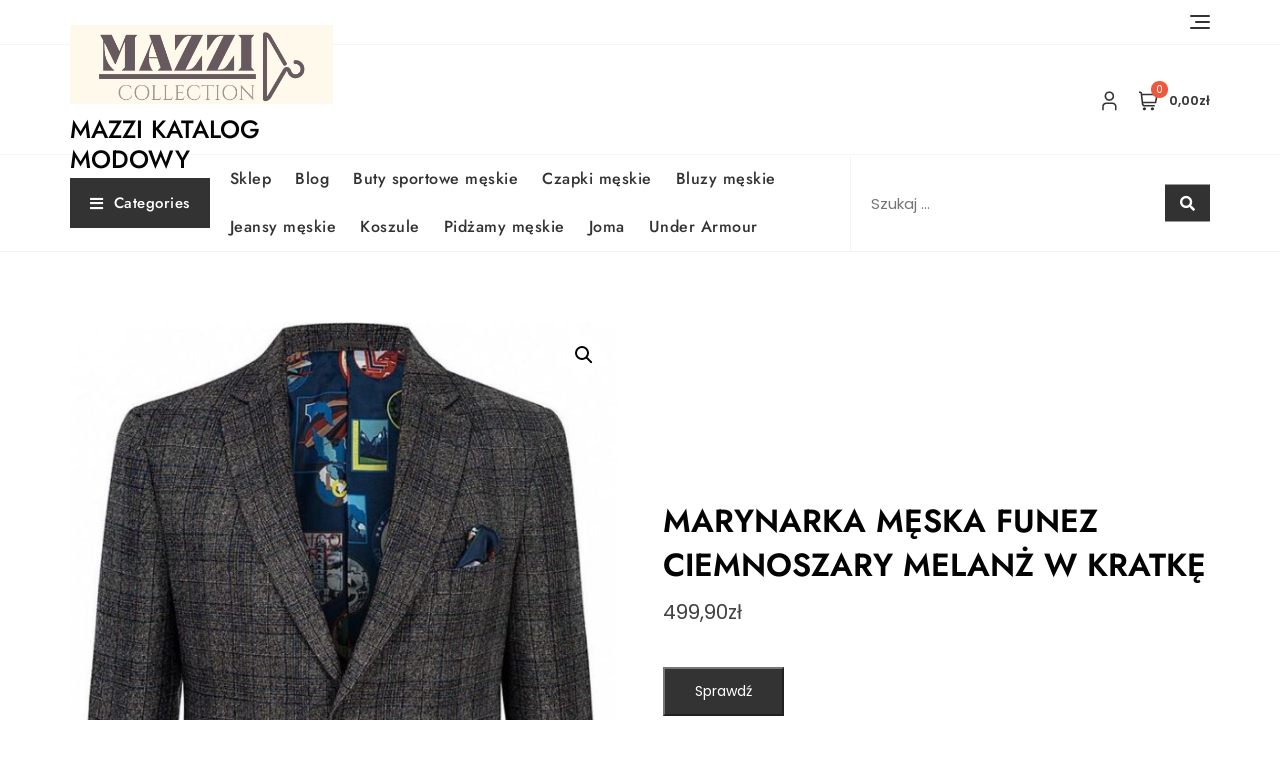

--- FILE ---
content_type: text/html; charset=UTF-8
request_url: https://mazzi.pl/produkt/marynarka-meska-funez-ciemnoszary-melanz-w-kratke/
body_size: 68929
content:
<!doctype html>
<html lang="pl-PL">
<head>
	<meta charset="UTF-8">
	<meta name="viewport" content="width=device-width, initial-scale=1">
	<link rel="profile" href="https://gmpg.org/xfn/11">

	<title>MARYNARKA MĘSKA FUNEZ CIEMNOSZARY MELANŻ W KRATKĘ &#8211; Mazzi katalog modowy</title>
<meta name='robots' content='max-image-preview:large' />
<link rel='dns-prefetch' href='//fonts.googleapis.com' />
<link rel="alternate" type="application/rss+xml" title="Mazzi katalog modowy &raquo; Kanał z wpisami" href="https://mazzi.pl/feed/" />
<link rel="alternate" type="application/rss+xml" title="Mazzi katalog modowy &raquo; Kanał z komentarzami" href="https://mazzi.pl/comments/feed/" />
<link rel="alternate" type="application/rss+xml" title="Mazzi katalog modowy &raquo; MARYNARKA MĘSKA FUNEZ CIEMNOSZARY MELANŻ W KRATKĘ Kanał z komentarzami" href="https://mazzi.pl/produkt/marynarka-meska-funez-ciemnoszary-melanz-w-kratke/feed/" />
<link rel="alternate" title="oEmbed (JSON)" type="application/json+oembed" href="https://mazzi.pl/wp-json/oembed/1.0/embed?url=https%3A%2F%2Fmazzi.pl%2Fprodukt%2Fmarynarka-meska-funez-ciemnoszary-melanz-w-kratke%2F" />
<link rel="alternate" title="oEmbed (XML)" type="text/xml+oembed" href="https://mazzi.pl/wp-json/oembed/1.0/embed?url=https%3A%2F%2Fmazzi.pl%2Fprodukt%2Fmarynarka-meska-funez-ciemnoszary-melanz-w-kratke%2F&#038;format=xml" />
<style id='wp-img-auto-sizes-contain-inline-css' type='text/css'>
img:is([sizes=auto i],[sizes^="auto," i]){contain-intrinsic-size:3000px 1500px}
/*# sourceURL=wp-img-auto-sizes-contain-inline-css */
</style>
<style id='wp-emoji-styles-inline-css' type='text/css'>

	img.wp-smiley, img.emoji {
		display: inline !important;
		border: none !important;
		box-shadow: none !important;
		height: 1em !important;
		width: 1em !important;
		margin: 0 0.07em !important;
		vertical-align: -0.1em !important;
		background: none !important;
		padding: 0 !important;
	}
/*# sourceURL=wp-emoji-styles-inline-css */
</style>
<style id='wp-block-library-inline-css' type='text/css'>
:root{--wp-block-synced-color:#7a00df;--wp-block-synced-color--rgb:122,0,223;--wp-bound-block-color:var(--wp-block-synced-color);--wp-editor-canvas-background:#ddd;--wp-admin-theme-color:#007cba;--wp-admin-theme-color--rgb:0,124,186;--wp-admin-theme-color-darker-10:#006ba1;--wp-admin-theme-color-darker-10--rgb:0,107,160.5;--wp-admin-theme-color-darker-20:#005a87;--wp-admin-theme-color-darker-20--rgb:0,90,135;--wp-admin-border-width-focus:2px}@media (min-resolution:192dpi){:root{--wp-admin-border-width-focus:1.5px}}.wp-element-button{cursor:pointer}:root .has-very-light-gray-background-color{background-color:#eee}:root .has-very-dark-gray-background-color{background-color:#313131}:root .has-very-light-gray-color{color:#eee}:root .has-very-dark-gray-color{color:#313131}:root .has-vivid-green-cyan-to-vivid-cyan-blue-gradient-background{background:linear-gradient(135deg,#00d084,#0693e3)}:root .has-purple-crush-gradient-background{background:linear-gradient(135deg,#34e2e4,#4721fb 50%,#ab1dfe)}:root .has-hazy-dawn-gradient-background{background:linear-gradient(135deg,#faaca8,#dad0ec)}:root .has-subdued-olive-gradient-background{background:linear-gradient(135deg,#fafae1,#67a671)}:root .has-atomic-cream-gradient-background{background:linear-gradient(135deg,#fdd79a,#004a59)}:root .has-nightshade-gradient-background{background:linear-gradient(135deg,#330968,#31cdcf)}:root .has-midnight-gradient-background{background:linear-gradient(135deg,#020381,#2874fc)}:root{--wp--preset--font-size--normal:16px;--wp--preset--font-size--huge:42px}.has-regular-font-size{font-size:1em}.has-larger-font-size{font-size:2.625em}.has-normal-font-size{font-size:var(--wp--preset--font-size--normal)}.has-huge-font-size{font-size:var(--wp--preset--font-size--huge)}.has-text-align-center{text-align:center}.has-text-align-left{text-align:left}.has-text-align-right{text-align:right}.has-fit-text{white-space:nowrap!important}#end-resizable-editor-section{display:none}.aligncenter{clear:both}.items-justified-left{justify-content:flex-start}.items-justified-center{justify-content:center}.items-justified-right{justify-content:flex-end}.items-justified-space-between{justify-content:space-between}.screen-reader-text{border:0;clip-path:inset(50%);height:1px;margin:-1px;overflow:hidden;padding:0;position:absolute;width:1px;word-wrap:normal!important}.screen-reader-text:focus{background-color:#ddd;clip-path:none;color:#444;display:block;font-size:1em;height:auto;left:5px;line-height:normal;padding:15px 23px 14px;text-decoration:none;top:5px;width:auto;z-index:100000}html :where(.has-border-color){border-style:solid}html :where([style*=border-top-color]){border-top-style:solid}html :where([style*=border-right-color]){border-right-style:solid}html :where([style*=border-bottom-color]){border-bottom-style:solid}html :where([style*=border-left-color]){border-left-style:solid}html :where([style*=border-width]){border-style:solid}html :where([style*=border-top-width]){border-top-style:solid}html :where([style*=border-right-width]){border-right-style:solid}html :where([style*=border-bottom-width]){border-bottom-style:solid}html :where([style*=border-left-width]){border-left-style:solid}html :where(img[class*=wp-image-]){height:auto;max-width:100%}:where(figure){margin:0 0 1em}html :where(.is-position-sticky){--wp-admin--admin-bar--position-offset:var(--wp-admin--admin-bar--height,0px)}@media screen and (max-width:600px){html :where(.is-position-sticky){--wp-admin--admin-bar--position-offset:0px}}

/*# sourceURL=wp-block-library-inline-css */
</style><style id='wp-block-archives-inline-css' type='text/css'>
.wp-block-archives{box-sizing:border-box}.wp-block-archives-dropdown label{display:block}
/*# sourceURL=https://mazzi.pl/wp-includes/blocks/archives/style.min.css */
</style>
<style id='wp-block-categories-inline-css' type='text/css'>
.wp-block-categories{box-sizing:border-box}.wp-block-categories.alignleft{margin-right:2em}.wp-block-categories.alignright{margin-left:2em}.wp-block-categories.wp-block-categories-dropdown.aligncenter{text-align:center}.wp-block-categories .wp-block-categories__label{display:block;width:100%}
/*# sourceURL=https://mazzi.pl/wp-includes/blocks/categories/style.min.css */
</style>
<style id='wp-block-heading-inline-css' type='text/css'>
h1:where(.wp-block-heading).has-background,h2:where(.wp-block-heading).has-background,h3:where(.wp-block-heading).has-background,h4:where(.wp-block-heading).has-background,h5:where(.wp-block-heading).has-background,h6:where(.wp-block-heading).has-background{padding:1.25em 2.375em}h1.has-text-align-left[style*=writing-mode]:where([style*=vertical-lr]),h1.has-text-align-right[style*=writing-mode]:where([style*=vertical-rl]),h2.has-text-align-left[style*=writing-mode]:where([style*=vertical-lr]),h2.has-text-align-right[style*=writing-mode]:where([style*=vertical-rl]),h3.has-text-align-left[style*=writing-mode]:where([style*=vertical-lr]),h3.has-text-align-right[style*=writing-mode]:where([style*=vertical-rl]),h4.has-text-align-left[style*=writing-mode]:where([style*=vertical-lr]),h4.has-text-align-right[style*=writing-mode]:where([style*=vertical-rl]),h5.has-text-align-left[style*=writing-mode]:where([style*=vertical-lr]),h5.has-text-align-right[style*=writing-mode]:where([style*=vertical-rl]),h6.has-text-align-left[style*=writing-mode]:where([style*=vertical-lr]),h6.has-text-align-right[style*=writing-mode]:where([style*=vertical-rl]){rotate:180deg}
/*# sourceURL=https://mazzi.pl/wp-includes/blocks/heading/style.min.css */
</style>
<style id='wp-block-group-inline-css' type='text/css'>
.wp-block-group{box-sizing:border-box}:where(.wp-block-group.wp-block-group-is-layout-constrained){position:relative}
/*# sourceURL=https://mazzi.pl/wp-includes/blocks/group/style.min.css */
</style>
<style id='wp-block-group-theme-inline-css' type='text/css'>
:where(.wp-block-group.has-background){padding:1.25em 2.375em}
/*# sourceURL=https://mazzi.pl/wp-includes/blocks/group/theme.min.css */
</style>
<style id='global-styles-inline-css' type='text/css'>
:root{--wp--preset--aspect-ratio--square: 1;--wp--preset--aspect-ratio--4-3: 4/3;--wp--preset--aspect-ratio--3-4: 3/4;--wp--preset--aspect-ratio--3-2: 3/2;--wp--preset--aspect-ratio--2-3: 2/3;--wp--preset--aspect-ratio--16-9: 16/9;--wp--preset--aspect-ratio--9-16: 9/16;--wp--preset--color--black: #000000;--wp--preset--color--cyan-bluish-gray: #abb8c3;--wp--preset--color--white: #ffffff;--wp--preset--color--pale-pink: #f78da7;--wp--preset--color--vivid-red: #cf2e2e;--wp--preset--color--luminous-vivid-orange: #ff6900;--wp--preset--color--luminous-vivid-amber: #fcb900;--wp--preset--color--light-green-cyan: #7bdcb5;--wp--preset--color--vivid-green-cyan: #00d084;--wp--preset--color--pale-cyan-blue: #8ed1fc;--wp--preset--color--vivid-cyan-blue: #0693e3;--wp--preset--color--vivid-purple: #9b51e0;--wp--preset--color--tan: #D2B48C;--wp--preset--color--yellow: #FDE64B;--wp--preset--color--orange: #ED7014;--wp--preset--color--red: #D0312D;--wp--preset--color--pink: #b565a7;--wp--preset--color--purple: #A32CC4;--wp--preset--color--blue: #4E97D8;--wp--preset--color--green: #00B294;--wp--preset--color--brown: #231709;--wp--preset--color--grey: #7D7D7D;--wp--preset--gradient--vivid-cyan-blue-to-vivid-purple: linear-gradient(135deg,rgb(6,147,227) 0%,rgb(155,81,224) 100%);--wp--preset--gradient--light-green-cyan-to-vivid-green-cyan: linear-gradient(135deg,rgb(122,220,180) 0%,rgb(0,208,130) 100%);--wp--preset--gradient--luminous-vivid-amber-to-luminous-vivid-orange: linear-gradient(135deg,rgb(252,185,0) 0%,rgb(255,105,0) 100%);--wp--preset--gradient--luminous-vivid-orange-to-vivid-red: linear-gradient(135deg,rgb(255,105,0) 0%,rgb(207,46,46) 100%);--wp--preset--gradient--very-light-gray-to-cyan-bluish-gray: linear-gradient(135deg,rgb(238,238,238) 0%,rgb(169,184,195) 100%);--wp--preset--gradient--cool-to-warm-spectrum: linear-gradient(135deg,rgb(74,234,220) 0%,rgb(151,120,209) 20%,rgb(207,42,186) 40%,rgb(238,44,130) 60%,rgb(251,105,98) 80%,rgb(254,248,76) 100%);--wp--preset--gradient--blush-light-purple: linear-gradient(135deg,rgb(255,206,236) 0%,rgb(152,150,240) 100%);--wp--preset--gradient--blush-bordeaux: linear-gradient(135deg,rgb(254,205,165) 0%,rgb(254,45,45) 50%,rgb(107,0,62) 100%);--wp--preset--gradient--luminous-dusk: linear-gradient(135deg,rgb(255,203,112) 0%,rgb(199,81,192) 50%,rgb(65,88,208) 100%);--wp--preset--gradient--pale-ocean: linear-gradient(135deg,rgb(255,245,203) 0%,rgb(182,227,212) 50%,rgb(51,167,181) 100%);--wp--preset--gradient--electric-grass: linear-gradient(135deg,rgb(202,248,128) 0%,rgb(113,206,126) 100%);--wp--preset--gradient--midnight: linear-gradient(135deg,rgb(2,3,129) 0%,rgb(40,116,252) 100%);--wp--preset--font-size--small: 12px;--wp--preset--font-size--medium: 20px;--wp--preset--font-size--large: 36px;--wp--preset--font-size--x-large: 42px;--wp--preset--font-size--regular: 16px;--wp--preset--font-size--larger: 36px;--wp--preset--font-size--huge: 48px;--wp--preset--spacing--20: 0.44rem;--wp--preset--spacing--30: 0.67rem;--wp--preset--spacing--40: 1rem;--wp--preset--spacing--50: 1.5rem;--wp--preset--spacing--60: 2.25rem;--wp--preset--spacing--70: 3.38rem;--wp--preset--spacing--80: 5.06rem;--wp--preset--shadow--natural: 6px 6px 9px rgba(0, 0, 0, 0.2);--wp--preset--shadow--deep: 12px 12px 50px rgba(0, 0, 0, 0.4);--wp--preset--shadow--sharp: 6px 6px 0px rgba(0, 0, 0, 0.2);--wp--preset--shadow--outlined: 6px 6px 0px -3px rgb(255, 255, 255), 6px 6px rgb(0, 0, 0);--wp--preset--shadow--crisp: 6px 6px 0px rgb(0, 0, 0);}:where(.is-layout-flex){gap: 0.5em;}:where(.is-layout-grid){gap: 0.5em;}body .is-layout-flex{display: flex;}.is-layout-flex{flex-wrap: wrap;align-items: center;}.is-layout-flex > :is(*, div){margin: 0;}body .is-layout-grid{display: grid;}.is-layout-grid > :is(*, div){margin: 0;}:where(.wp-block-columns.is-layout-flex){gap: 2em;}:where(.wp-block-columns.is-layout-grid){gap: 2em;}:where(.wp-block-post-template.is-layout-flex){gap: 1.25em;}:where(.wp-block-post-template.is-layout-grid){gap: 1.25em;}.has-black-color{color: var(--wp--preset--color--black) !important;}.has-cyan-bluish-gray-color{color: var(--wp--preset--color--cyan-bluish-gray) !important;}.has-white-color{color: var(--wp--preset--color--white) !important;}.has-pale-pink-color{color: var(--wp--preset--color--pale-pink) !important;}.has-vivid-red-color{color: var(--wp--preset--color--vivid-red) !important;}.has-luminous-vivid-orange-color{color: var(--wp--preset--color--luminous-vivid-orange) !important;}.has-luminous-vivid-amber-color{color: var(--wp--preset--color--luminous-vivid-amber) !important;}.has-light-green-cyan-color{color: var(--wp--preset--color--light-green-cyan) !important;}.has-vivid-green-cyan-color{color: var(--wp--preset--color--vivid-green-cyan) !important;}.has-pale-cyan-blue-color{color: var(--wp--preset--color--pale-cyan-blue) !important;}.has-vivid-cyan-blue-color{color: var(--wp--preset--color--vivid-cyan-blue) !important;}.has-vivid-purple-color{color: var(--wp--preset--color--vivid-purple) !important;}.has-black-background-color{background-color: var(--wp--preset--color--black) !important;}.has-cyan-bluish-gray-background-color{background-color: var(--wp--preset--color--cyan-bluish-gray) !important;}.has-white-background-color{background-color: var(--wp--preset--color--white) !important;}.has-pale-pink-background-color{background-color: var(--wp--preset--color--pale-pink) !important;}.has-vivid-red-background-color{background-color: var(--wp--preset--color--vivid-red) !important;}.has-luminous-vivid-orange-background-color{background-color: var(--wp--preset--color--luminous-vivid-orange) !important;}.has-luminous-vivid-amber-background-color{background-color: var(--wp--preset--color--luminous-vivid-amber) !important;}.has-light-green-cyan-background-color{background-color: var(--wp--preset--color--light-green-cyan) !important;}.has-vivid-green-cyan-background-color{background-color: var(--wp--preset--color--vivid-green-cyan) !important;}.has-pale-cyan-blue-background-color{background-color: var(--wp--preset--color--pale-cyan-blue) !important;}.has-vivid-cyan-blue-background-color{background-color: var(--wp--preset--color--vivid-cyan-blue) !important;}.has-vivid-purple-background-color{background-color: var(--wp--preset--color--vivid-purple) !important;}.has-black-border-color{border-color: var(--wp--preset--color--black) !important;}.has-cyan-bluish-gray-border-color{border-color: var(--wp--preset--color--cyan-bluish-gray) !important;}.has-white-border-color{border-color: var(--wp--preset--color--white) !important;}.has-pale-pink-border-color{border-color: var(--wp--preset--color--pale-pink) !important;}.has-vivid-red-border-color{border-color: var(--wp--preset--color--vivid-red) !important;}.has-luminous-vivid-orange-border-color{border-color: var(--wp--preset--color--luminous-vivid-orange) !important;}.has-luminous-vivid-amber-border-color{border-color: var(--wp--preset--color--luminous-vivid-amber) !important;}.has-light-green-cyan-border-color{border-color: var(--wp--preset--color--light-green-cyan) !important;}.has-vivid-green-cyan-border-color{border-color: var(--wp--preset--color--vivid-green-cyan) !important;}.has-pale-cyan-blue-border-color{border-color: var(--wp--preset--color--pale-cyan-blue) !important;}.has-vivid-cyan-blue-border-color{border-color: var(--wp--preset--color--vivid-cyan-blue) !important;}.has-vivid-purple-border-color{border-color: var(--wp--preset--color--vivid-purple) !important;}.has-vivid-cyan-blue-to-vivid-purple-gradient-background{background: var(--wp--preset--gradient--vivid-cyan-blue-to-vivid-purple) !important;}.has-light-green-cyan-to-vivid-green-cyan-gradient-background{background: var(--wp--preset--gradient--light-green-cyan-to-vivid-green-cyan) !important;}.has-luminous-vivid-amber-to-luminous-vivid-orange-gradient-background{background: var(--wp--preset--gradient--luminous-vivid-amber-to-luminous-vivid-orange) !important;}.has-luminous-vivid-orange-to-vivid-red-gradient-background{background: var(--wp--preset--gradient--luminous-vivid-orange-to-vivid-red) !important;}.has-very-light-gray-to-cyan-bluish-gray-gradient-background{background: var(--wp--preset--gradient--very-light-gray-to-cyan-bluish-gray) !important;}.has-cool-to-warm-spectrum-gradient-background{background: var(--wp--preset--gradient--cool-to-warm-spectrum) !important;}.has-blush-light-purple-gradient-background{background: var(--wp--preset--gradient--blush-light-purple) !important;}.has-blush-bordeaux-gradient-background{background: var(--wp--preset--gradient--blush-bordeaux) !important;}.has-luminous-dusk-gradient-background{background: var(--wp--preset--gradient--luminous-dusk) !important;}.has-pale-ocean-gradient-background{background: var(--wp--preset--gradient--pale-ocean) !important;}.has-electric-grass-gradient-background{background: var(--wp--preset--gradient--electric-grass) !important;}.has-midnight-gradient-background{background: var(--wp--preset--gradient--midnight) !important;}.has-small-font-size{font-size: var(--wp--preset--font-size--small) !important;}.has-medium-font-size{font-size: var(--wp--preset--font-size--medium) !important;}.has-large-font-size{font-size: var(--wp--preset--font-size--large) !important;}.has-x-large-font-size{font-size: var(--wp--preset--font-size--x-large) !important;}
/*# sourceURL=global-styles-inline-css */
</style>

<style id='classic-theme-styles-inline-css' type='text/css'>
/*! This file is auto-generated */
.wp-block-button__link{color:#fff;background-color:#32373c;border-radius:9999px;box-shadow:none;text-decoration:none;padding:calc(.667em + 2px) calc(1.333em + 2px);font-size:1.125em}.wp-block-file__button{background:#32373c;color:#fff;text-decoration:none}
/*# sourceURL=/wp-includes/css/classic-themes.min.css */
</style>
<link rel='stylesheet' id='photoswipe-css' href='https://mazzi.pl/wp-content/plugins/woocommerce/assets/css/photoswipe/photoswipe.min.css?ver=7.8.0' type='text/css' media='all' />
<link rel='stylesheet' id='photoswipe-default-skin-css' href='https://mazzi.pl/wp-content/plugins/woocommerce/assets/css/photoswipe/default-skin/default-skin.min.css?ver=7.8.0' type='text/css' media='all' />
<link rel='stylesheet' id='woocommerce-layout-css' href='https://mazzi.pl/wp-content/plugins/woocommerce/assets/css/woocommerce-layout.css?ver=7.8.0' type='text/css' media='all' />
<link rel='stylesheet' id='woocommerce-smallscreen-css' href='https://mazzi.pl/wp-content/plugins/woocommerce/assets/css/woocommerce-smallscreen.css?ver=7.8.0' type='text/css' media='only screen and (max-width: 768px)' />
<link rel='stylesheet' id='woocommerce-general-css' href='https://mazzi.pl/wp-content/plugins/woocommerce/assets/css/woocommerce.css?ver=7.8.0' type='text/css' media='all' />
<style id='woocommerce-inline-inline-css' type='text/css'>
.woocommerce form .form-row .required { visibility: visible; }
/*# sourceURL=woocommerce-inline-inline-css */
</style>
<link rel='stylesheet' id='bootstrap-css' href='https://mazzi.pl/wp-content/themes/bosa/assets/bootstrap/css/bootstrap.min.css?ver=6.9' type='text/css' media='all' />
<link rel='stylesheet' id='slick-css' href='https://mazzi.pl/wp-content/themes/bosa/assets/slick/slick.css?ver=6.9' type='text/css' media='all' />
<link rel='stylesheet' id='slicknav-css' href='https://mazzi.pl/wp-content/themes/bosa/assets/css/slicknav.min.css?ver=6.9' type='text/css' media='all' />
<link rel='stylesheet' id='slick-theme-css' href='https://mazzi.pl/wp-content/themes/bosa/assets/slick/slick-theme.css?ver=6.9' type='text/css' media='all' />
<link rel='stylesheet' id='fontawesome-css' href='https://mazzi.pl/wp-content/themes/bosa/assets/font-awesome/css/all.min.css?ver=6.9' type='text/css' media='all' />
<link rel='stylesheet' id='bosa-blocks-css' href='https://mazzi.pl/wp-content/themes/bosa/assets/css/blocks.min.css?ver=6.9' type='text/css' media='all' />
<link rel='stylesheet' id='bosa-google-font-css' href='https://fonts.googleapis.com/css?family=Open+Sans%3A300%2C400%2C400i%2C600%2C700%2C800%7CPoppins%3A300%2C400%2C400i%2C500%2C600%2C700%2C800%2C900&#038;display=swap&#038;ver=6.9' type='text/css' media='all' />
<link rel='stylesheet' id='bosa-travel-shop-style-parent-css' href='https://mazzi.pl/wp-content/themes/bosa/style.css?ver=6.9' type='text/css' media='all' />
<link rel='stylesheet' id='bosa-travel-shop-google-fonts-css' href='https://mazzi.pl/wp-content/fonts/6d9158e71a52505233d1500866de245f.css?ver=6.9' type='text/css' media='all' />
<link rel='stylesheet' id='bosa-travel-shop-google-fonts-two-css' href='https://mazzi.pl/wp-content/fonts/0bfcf1006cca31e4364a53f7a4a094da.css?ver=6.9' type='text/css' media='all' />
<link rel='stylesheet' id='bosa-style-css' href='https://mazzi.pl/wp-content/themes/bosa-travel-shop/style.css?ver=6.9' type='text/css' media='all' />
<script type="text/javascript" src="https://mazzi.pl/wp-includes/js/jquery/jquery.min.js?ver=3.7.1" id="jquery-core-js"></script>
<script type="text/javascript" src="https://mazzi.pl/wp-includes/js/jquery/jquery-migrate.min.js?ver=3.4.1" id="jquery-migrate-js"></script>
<link rel="https://api.w.org/" href="https://mazzi.pl/wp-json/" /><link rel="alternate" title="JSON" type="application/json" href="https://mazzi.pl/wp-json/wp/v2/product/348" /><link rel="EditURI" type="application/rsd+xml" title="RSD" href="https://mazzi.pl/xmlrpc.php?rsd" />
<meta name="generator" content="WordPress 6.9" />
<meta name="generator" content="WooCommerce 7.8.0" />
<link rel="canonical" href="https://mazzi.pl/produkt/marynarka-meska-funez-ciemnoszary-melanz-w-kratke/" />
<link rel='shortlink' href='https://mazzi.pl/?p=348' />
<link rel="pingback" href="https://mazzi.pl/xmlrpc.php">		<style>.site-header .site-branding > a {max-width: 270px;overflow: hidden;display: inline-block;}/* Site Title */.header-one .site-branding .site-title, .header-two .site-branding .site-title, .header-three .site-branding .site-title {color: #030303;}/* Tagline */.header-one .site-branding .site-description,.header-two .site-branding .site-description,.header-three .site-branding .site-description {color: #767676;}/* Site general link color */a {color: #a6a6a6;}/* Page and Single Post Title */body.single .page-title, body.page .page-title {color: #101010;}/* Site body Text */body, html {color: #333333;}/* Heading Text */h1, h2, h3, h4, h5, h6, .product-title {color: #030303;}/* Primary Background */.section-title:before, .button-primary, .woocommerce span.onsale, body .woocommerce.widget_price_filter .ui-slider .ui-slider-handle, #offcanvas-menu .header-btn-wrap .header-btn .button-primary {background-color: #EB5A3E;}/* Primary Border */.post .entry-content .entry-header .cat-links a, .attachment .entry-content .entry-header .cat-links a, .wrap-coming-maintenance-mode .content .button-container .button-primary {border-color: #EB5A3E;}/* Primary Color */ blockquote:before, .post .entry-content .entry-header .cat-links a, .attachment .entry-content .entry-header .cat-links a, .post .entry-meta a:before, .attachment .entry-meta a:before, .single .entry-container .cat-links:before, .post .entry-meta .tag-links:before {color: #EB5A3E;}/* Hover Background */input[type=button]:hover, input[type=button]:active, input[type=button]:focus, input[type=reset]:hover, input[type=reset]:active, input[type=reset]:focus, input[type=submit]:hover, input[type=submit]:active, input[type=submit]:focus, .button-primary:hover, .button-primary:focus, .button-primary:active, .button-outline:hover, .button-outline:focus, .button-outline:active, .search-form .search-button:hover, .search-form .search-button:focus, .search-form .search-button:active, .page-numbers .page-numbers:hover, .page-numbers .page-numbers:focus, .page-numbers .page-numbers:active, .nav-links .page-numbers:hover, .nav-links .page-numbers:focus, .nav-links .page-numbers:active, #back-to-top a:hover, #back-to-top a:focus, #back-to-top a:active, .section-highlight-post .slick-control li.slick-arrow:not(.slick-disabled):hover, .section-highlight-post .slick-control li.slick-arrow:not(.slick-disabled):focus, .section-highlight-post .slick-control li.slick-arrow:not(.slick-disabled):active, .alt-menu-icon a:hover .icon-bar, .alt-menu-icon a:focus .icon-bar, .alt-menu-icon a:active .icon-bar, .alt-menu-icon a:hover .icon-bar:before, .alt-menu-icon a:hover .icon-bar:after, .alt-menu-icon a:focus .icon-bar:before, .alt-menu-icon a:focus .icon-bar:after, .alt-menu-icon a:active .icon-bar:before, .alt-menu-icon a:active .icon-bar:after, #offcanvas-menu .close-offcanvas-menu button:hover,#offcanvas-menu .close-offcanvas-menu button:active, .highlight-post-slider .post .entry-meta .cat-links a:hover, .highlight-post-slider .post .entry-meta .cat-links a:focus, .highlight-post-slider .post .entry-meta .cat-links a:active, .site-footer .social-profile ul li a:hover, .site-footer .social-profile ul li a:focus, .site-footer .social-profile ul li a:active, #back-to-top a:hover, #back-to-top a:focus, #back-to-top a:active, .comments-area .comment-list .reply a:hover, .comments-area .comment-list .reply a:focus, .comments-area .comment-list .reply a:active, .widget .tagcloud a:hover, .widget .tagcloud a:focus, .widget .tagcloud a:active, .infinite-scroll #infinite-handle span:hover, .infinite-scroll #infinite-handle span:focus, .infinite-scroll #infinite-handle span:active, .slicknav_btn:hover .slicknav_icon-bar, .slicknav_btn:focus .slicknav_icon-bar, .slicknav_btn:hover .slicknav_icon-bar, .slicknav_btn:hover .slicknav_icon-bar:first-child:before, .slicknav_btn:hover .slicknav_icon-bar:first-child:after, .slicknav_btn:focus .slicknav_icon-bar:first-child:before, .slicknav_btn:focus .slicknav_icon-bar:first-child:after, .slicknav_btn:hover .slicknav_icon-bar:first-child:before, .slicknav_btn:hover .slicknav_icon-bar:first-child:after, .woocommerce #respond input#submit:hover, .woocommerce #respond input#submit:focus, .woocommerce #respond input#submit:active, .woocommerce #respond input#submit:hover, .woocommerce #respond input#submit:focus, .woocommerce #respond input#submit:active, .woocommerce a.button:hover, .woocommerce a.button:focus, .woocommerce a.button:active, .woocommerce button.button:hover, .woocommerce button.button:focus, .woocommerce button.button:active, .woocommerce input.button:hover, .woocommerce input.button:focus, .woocommerce input.button:active, .woocommerce a.button.alt:hover, .woocommerce a.button.alt:focus, .woocommerce a.button.alt:active, .woocommerce button.button.alt:hover, .woocommerce button.button.alt:focus, .woocommerce button.button.alt:active, .woocommerce a.button:hover, .woocommerce a.button:focus, .widget.widget_product_search [type=submit]:hover, .widget.widget_product_search [type=submit]:focus, .widget.widget_product_search [type=submit]:active, #offcanvas-menu .header-btn-wrap .header-btn .button-primary:hover, #offcanvas-menu .header-btn-wrap .header-btn .button-primary:focus, #offcanvas-menu .header-btn-wrap .header-btn .button-primary:active, #offcanvas-menu .header-btn-wrap .header-btn .button-outline:hover, #offcanvas-menu .header-btn-wrap .header-btn .button-outline:focus, #offcanvas-menu .header-btn-wrap .header-btn .button-outline:active, .woocommerce nav.woocommerce-pagination ul li a:focus, .woocommerce nav.woocommerce-pagination ul li a:hover, .woocommerce nav.woocommerce-pagination ul li span.current {background-color: #086abd;}/* Hover Border */.button-outline:hover, .button-outline:focus, .button-outline:active, #offcanvas-menu .close-offcanvas-menu button:hover, #offcanvas-menu .close-offcanvas-menu button:active, .page-numbers .page-numbers:hover, .page-numbers .page-numbers:focus, .page-numbers .page-numbers:active, .nav-links .page-numbers:hover, .nav-links .page-numbers:focus, .nav-links .page-numbers:active, #back-to-top a:hover, #back-to-top a:focus, #back-to-top a:active, .post .entry-content .entry-header .cat-links a:hover, .post .entry-content .entry-header .cat-links a:focus, .post .entry-content .entry-header .cat-links a:active, .attachment .entry-content .entry-header .cat-links a:hover, .attachment .entry-content .entry-header .cat-links a:focus, .attachment .entry-content .entry-header .cat-links a:active, .banner-content .entry-content .entry-header .cat-links a:hover, .banner-content .entry-content .entry-header .cat-links a:focus, .banner-content .entry-content .entry-header .cat-links a:active, .slick-control li:not(.slick-disabled):hover span, .slick-control li:not(.slick-disabled):focus span, .slick-control li:not(.slick-disabled):active span, .section-banner .banner-content .button-container .button-outline:hover, .section-banner .banner-content .button-container .button-outline:focus, .section-banner .banner-content .button-container .button-outline:active, #back-to-top a:hover, #back-to-top a:focus, #back-to-top a:active, .widget .tagcloud a:hover, .widget .tagcloud a:focus, .widget .tagcloud a:active, .woocommerce nav.woocommerce-pagination ul li a:focus, .woocommerce nav.woocommerce-pagination ul li a:hover, .woocommerce nav.woocommerce-pagination ul li span.current, #offcanvas-menu .header-btn-wrap .header-btn .button-outline:hover, #offcanvas-menu .header-btn-wrap .header-btn .button-outline:focus, #offcanvas-menu .header-btn-wrap .header-btn .button-outline:active, .wrap-coming-maintenance-mode .content .social-profile ul a:hover, .wrap-coming-maintenance-mode .content .social-profile ul a:focus, .wrap-coming-maintenance-mode .content .social-profile ul a:active, .summary .yith-wcwl-add-button a:hover, .woocommerce .entry-summary a.compare.button:hover, .woocommerce nav.woocommerce-pagination ul li a:focus, .woocommerce nav.woocommerce-pagination ul li a:hover, .woocommerce nav.woocommerce-pagination ul li span.current,.summary .yith-wcwl-add-to-wishlist a:hover i, .summary .yith-wcwl-add-to-wishlist a:focus i {border-color: #086abd;}/* Hover Text */a:hover, a:focus, a:active, .main-navigation ul.menu ul li a:hover, .main-navigation ul.menu ul li a:focus, .main-navigation ul.menu ul li a:active, .main-navigation ul.menu > li:hover > a, .main-navigation ul.menu > li:focus > a, .main-navigation ul.menu > li:active > a, .main-navigation ul.menu > li.focus > a, .main-navigation ul.menu li.current-menu-item > a, .main-navigation ul.menu li.current_page_item > a, .main-navigation ul.menu li.current-menu-parent > a, .comment-navigation .nav-previous a:hover, .comment-navigation .nav-previous a:focus, .comment-navigation .nav-previous a:active, .comment-navigation .nav-next a:hover, .comment-navigation .nav-next a:focus, .comment-navigation .nav-next a:active, .posts-navigation .nav-previous a:hover, .posts-navigation .nav-previous a:focus, .posts-navigation .nav-previous a:active, .posts-navigation .nav-next a:hover, .posts-navigation .nav-next a:focus, .posts-navigation .nav-next a:active, .post-navigation .nav-previous a:hover, .post-navigation .nav-previous a:focus, .post-navigation .nav-previous a:active, .post-navigation .nav-next a:hover, .post-navigation .nav-next a:focus, .post-navigation .nav-next a:active, .social-profile ul li a:hover, .social-profile ul li a:focus, .social-profile ul li a:active, .post .entry-content .entry-header .cat-links a:hover, .post .entry-content .entry-header .cat-links a:focus, .post .entry-content .entry-header .cat-links a:active, .attachment .entry-content .entry-header .cat-links a:hover, .attachment .entry-content .entry-header .cat-links a:focus, .attachment .entry-content .entry-header .cat-links a:active, .banner-content .entry-content .entry-header .cat-links a:hover, .banner-content .entry-content .entry-header .cat-links a:focus, .banner-content .entry-content .entry-header .cat-links a:active, .post .entry-meta a:hover, .post .entry-meta a:focus, .post .entry-meta a:active, .attachment .entry-meta a:hover, .attachment .entry-meta a:focus, .attachment .entry-meta a:active, .banner-content .entry-meta a:hover, .banner-content .entry-meta a:focus, .banner-content .entry-meta a:active, .post .entry-meta a:hover:before, .post .entry-meta a:focus:before, .post .entry-meta a:active:before, .attachment .entry-meta a:hover:before, .attachment .entry-meta a:focus:before, .attachment .entry-meta a:active:before, .banner-content .entry-meta a:hover:before, .banner-content .entry-meta a:focus:before, .banner-content .entry-meta a:active:before, .breadcrumb-wrap .breadcrumbs .trail-items a:hover, .breadcrumb-wrap .breadcrumbs .trail-items a:focus, .breadcrumb-wrap .breadcrumbs .trail-items a:active, .site-header .site-branding .site-title a:hover, .site-header .site-branding .site-title a:focus, .site-header .site-branding .site-title a:active, .header-icons .search-icon:hover, .header-icons .search-icon:focus, .header-icons .search-icon:active, .header-search .search-form .search-button:hover, .header-search .close-button:hover, .header-contact ul a:hover, .header-contact ul a:focus, .header-contact ul a:active, .section-banner .banner-content .entry-meta a:hover, .section-banner .banner-content .entry-meta a:focus, .section-banner .banner-content .entry-meta a:active, .site-footer .site-info a:hover, .site-footer .site-info a:focus, .site-footer .site-info a:active, .site-footer .footer-menu ul li a:hover, .site-footer .footer-menu ul li a:focus, .site-footer .footer-menu ul li a:active, .comments-area .comment-list .comment-metadata a:hover, .comments-area .comment-list .comment-metadata a:focus, .comments-area .comment-list .comment-metadata a:active, .widget ul li a:hover, .widget ul li a:focus, .widget ul li a:active, .woocommerce .product_meta .posted_in a:hover, .woocommerce .product_meta .posted_in a:focus, .woocommerce .product_meta .posted_in a:active, .woocommerce .product_meta .tagged_as a:hover, .woocommerce .product_meta .tagged_as a:focus, .woocommerce .product_meta .tagged_as a:active, .woocommerce .woocommerce-MyAccount-navigation ul li a:hover, .woocommerce .woocommerce-MyAccount-navigation ul li a:focus, .woocommerce .woocommerce-MyAccount-navigation ul li a:active, .woocommerce .woocommerce-MyAccount-content p a:hover, .woocommerce .woocommerce-MyAccount-content p a:focus, .woocommerce .woocommerce-MyAccount-content p a:active, .product .product-compare-wishlist .product-compare a:hover, .product .product-compare-wishlist .product-wishlist a:hover, .section-banner .banner-content .button-container .button-text:hover, .section-banner .banner-content .button-container .button-text:focus, .section-banner .banner-content .button-container .button-text:active, .social-profile ul li a:hover, .wrap-coming-maintenance-mode .content .header-contact ul a:hover, .wrap-coming-maintenance-mode .content .header-contact ul a:focus, .wrap-coming-maintenance-mode .content .header-contact ul a:active, #offcanvas-menu .header-navigation ul.menu > li a:hover, #offcanvas-menu .header-navigation ul.menu > li a:focus, #offcanvas-menu .header-navigation ul.menu > li a:active, #offcanvas-menu .social-profile ul li a:hover, #offcanvas-menu .social-profile ul li a:focus, #offcanvas-menu .social-profile ul li a:active, #offcanvas-menu .header-contact ul li a:hover, #offcanvas-menu .header-contact ul li a:focus, #offcanvas-menu .header-contact ul li a:active, #offcanvas-menu .header-btn-wrap .header-btn .button-text:hover, #offcanvas-menu .header-btn-wrap .header-btn .button-text:focus, #offcanvas-menu .header-btn-wrap .header-btn .button-text:active, .wrap-coming-maintenance-mode .content .social-profile ul a:hover, .wrap-coming-maintenance-mode .content .social-profile ul a:focus, .wrap-coming-maintenance-mode .content .social-profile ul a:active,.woocommerce .woocommerce-MyAccount-navigation ul li.is-active a, .woocommerce ul.products li.product .woocommerce-loop-product__title:hover, .woocommerce ul.products li.product .woocommerce-loop-product__title:focus, .woocommerce ul.products li.product .woocommerce-loop-product__title:active, .widget.widget_recently_viewed_products li .product-title:hover, .widget.widget_recently_viewed_products li .product-title:active, .widget.widget_recent_reviews li .product-title:hover, .widget.widget_recent_reviews li .product-title:active, .widget.widget_products .product_list_widget li .product-title:hover, .widget.widget_products .product_list_widget li .product-title:active, .summary .yith-wcwl-add-button a:hover, .woocommerce .entry-summary a.compare.button:hover, .summary .yith-wcwl-add-to-wishlist a:hover i, .summary .yith-wcwl-add-to-wishlist a:focus i {color: #086abd;}/* Feature Posts*/.feature-posts-layout-one .feature-posts-content-wrap .feature-posts-image:before { background-color: rgba(0, 0, 0, 0.4);}.header-one .top-header,.header-two .top-header,.header-three .top-header {background-color: ;}.header-one .header-contact ul li, .header-one .header-contact ul li a, .header-one .social-profile ul li a,.header-one .header-icons .search-icon,.header-two .header-contact ul li, .header-two .header-contact ul li a, .header-two .social-profile ul li a,.header-two .header-icons .search-icon,.header-three .header-navigation ul.menu > li > a, .header-three .alt-menu-icon .iconbar-label, .header-three .social-profile ul li a {color: #333333;}@media only screen and (max-width: 991px) {.alt-menu-icon .iconbar-label {color: #333333;}header.site-header .alt-menu-icon .icon-bar, header.site-header .alt-menu-icon .icon-bar:before, header.site-header .alt-menu-icon .icon-bar:after {background-color: #333333;}.alt-menu-icon a:hover .iconbar-label,.alt-menu-icon a:focus .iconbar-label,.alt-menu-icon a:active .iconbar-label {color: #086abd;}header.site-header .alt-menu-icon a:hover .icon-bar, header.site-header .alt-menu-icon a:focus .icon-bar, header.site-header .alt-menu-icon a:active .icon-bar, header.site-header .alt-menu-icon a:hover .icon-bar:before, header.site-header .alt-menu-icon a:focus .icon-bar:before, header.site-header .alt-menu-icon a:active .icon-bar:before, header.site-header .alt-menu-icon a:hover .icon-bar:after,header.site-header .alt-menu-icon a:focus .icon-bar:after,header.site-header .alt-menu-icon a:active .icon-bar:after {background-color: #086abd;}}.header-one .alt-menu-icon .icon-bar, .header-one .alt-menu-icon .icon-bar:before, .header-one .alt-menu-icon .icon-bar:after,.header-two .alt-menu-icon .icon-bar, .header-two .alt-menu-icon .icon-bar:before, .header-two .alt-menu-icon .icon-bar:after {background-color: #333333;}.header-one .header-contact ul li a:hover, .header-one .header-contact ul li a:focus, .header-one .header-contact ul li a:active, .header-one .social-profile ul li a:hover, .header-one .social-profile ul li a:focus, .header-one .social-profile ul li a:active,.header-one .header-search-wrap .search-icon:hover,.header-one .header-search-wrap .search-icon:focus,.header-one .header-search-wrap .search-icon:active,.header-two .header-contact ul li a:hover, .header-two .header-contact ul li a:focus, .header-two .header-contact ul li a:active, .header-two .social-profile ul li a:hover,.header-two .social-profile ul li a:focus,.header-two .social-profile ul li a:active,.header-two .header-icons .search-icon:hover,.header-two .header-icons .search-icon:focus,.header-two .header-icons .search-icon:active,.header-three .header-navigation ul.menu > li > a:hover, .header-three .header-navigation ul.menu > li > a:focus, .header-three .header-navigation ul.menu > li > a:active, .header-three .social-profile ul li a:hover, .header-three .social-profile ul li a:focus, .header-three .social-profile ul li a:active {color: #086abd;}.header-one .alt-menu-icon a:hover .icon-bar, .header-one .alt-menu-icon a:focus .icon-bar, .header-one .alt-menu-icon a:active .icon-bar, .header-one .alt-menu-icon a:hover .icon-bar:before, .header-one .alt-menu-icon a:focus .icon-bar:before, .header-one .alt-menu-icon a:active .icon-bar:before, .header-one .alt-menu-icon a:hover .icon-bar:after,.header-one .alt-menu-icon a:focus .icon-bar:after,.header-one .alt-menu-icon a:active .icon-bar:after,.header-two .alt-menu-icon a:hover .icon-bar, .header-two .alt-menu-icon a:focus .icon-bar, .header-two .alt-menu-icon a:active .icon-bar, .header-two .alt-menu-icon a:hover .icon-bar:before, .header-two .alt-menu-icon a:focus .icon-bar:before, .header-two .alt-menu-icon a:active .icon-bar:before, .header-two .alt-menu-icon a:hover .icon-bar:after,.header-two .alt-menu-icon a:focus .icon-bar:after,.header-two .alt-menu-icon a:active .icon-bar:after,.home .header-two:not(.sticky-header) .alt-menu-icon a:hover .icon-bar, .home .header-two:not(.sticky-header) .alt-menu-icon a:focus .icon-bar, .home .header-two:not(.sticky-header) .alt-menu-icon a:active .icon-bar, .home .header-two:not(.sticky-header) .alt-menu-icon a:hover .icon-bar:before, .home .header-two:not(.sticky-header) .alt-menu-icon a:focus .icon-bar:before, .home .header-two:not(.sticky-header) .alt-menu-icon a:active .icon-bar:before, .home .header-two:not(.sticky-header) .alt-menu-icon a:hover .icon-bar:after,.home .header-two:not(.sticky-header) .alt-menu-icon a:focus .icon-bar:after,.home .header-two:not(.sticky-header) .alt-menu-icon a:active .icon-bar:after {background-color: #086abd;}.mid-header .overlay {background-color: ;}.header-three .site-branding .site-title a:hover,.header-three .site-branding .site-title a:focus,.header-three .site-branding .site-title a:active {color: #086abd;}.header-one .bottom-header .overlay,.header-two .bottom-header .overlay,.header-three .bottom-header,.header-three .mobile-menu-container {background-color: ;}@media only screen and (max-width: 991px) {.header-one .mobile-menu-container {background-color: ;}}.header-one .main-navigation ul.menu > li > a,.header-two .main-navigation ul.menu > li > a,.header-three .main-navigation ul.menu > li > a, .header-three .header-icons .search-icon {color: #333333;}.site-header .slicknav_btn:not(.slicknav_open) .slicknav_icon span,.site-header .slicknav_btn:not(.slicknav_open) .slicknav_icon span:first-child:before, .site-header .slicknav_btn:not(.slicknav_open) .slicknav_icon span:first-child:after {background-color: #333333;}.header-one .site-branding .site-title a:hover,.header-one .site-branding .site-title a:focus,.header-one .site-branding .site-title a:active,.header-one .main-navigation ul.menu li a:hover, .header-one .main-navigation ul.menu li a:focus, .header-one .main-navigation ul.menu li a:active, .header-one .main-navigation ul.menu li.current-menu-item > a,.header-one .main-navigation ul.menu li.current_page_item > a,.header-one .main-navigation ul.menu > li:hover > a, .header-one .main-navigation ul.menu > li:focus > a, .header-one .main-navigation ul.menu > li:active > a, .header-two .site-branding .site-title a:hover,.header-two .site-branding .site-title a:focus,.header-two .site-branding .site-title a:active,.header-two .header-search-wrap .search-icon:hover,.header-two .header-search-wrap .search-icon:focus,.header-two .header-search-wrap .search-icon:active,.header-two .main-navigation ul.menu li a:hover, .header-two .main-navigation ul.menu li a:focus, .header-two .main-navigation ul.menu > li > a:active, .header-two .main-navigation ul.menu li.current-menu-item > a,.header-two .main-navigation ul.menu li.current_page_item > a,.header-two .main-navigation ul.menu > li:hover > a, .header-two .main-navigation ul.menu > li:focus > a, .header-two .main-navigation ul.menu > li:active > a, .header-two .header-icons .search-icon:hover, .header-two .header-icons .search-icon:focus, .header-two .header-icons .search-icon:active, .home .header-two:not(.sticky-header) .main-navigation ul.menu li a:hover, .home .header-two:not(.sticky-header) .main-navigation ul.menu li a:focus, .home .header-two:not(.sticky-header) .main-navigation ul.menu li a:active,.header-three .main-navigation ul.menu > li > a:hover, .header-three .main-navigation ul.menu > li > a:focus, .header-three .main-navigation ul.menu > li > a:active, .header-three .main-navigation ul.menu li.current-menu-item > a,.header-three .main-navigation ul.menu li.current_page_item > a,.header-three .main-navigation ul.menu > li:hover > a, .header-three .main-navigation ul.menu > li:focus > a, .header-three .main-navigation ul.menu > li:active > a, .header-three .header-icons .search-icon:hover, .header-three .header-icons .search-icon:focus, .header-three .header-icons .search-icon:active {color: #086abd;}.header-three .alt-menu-icon .icon-bar, .header-three .alt-menu-icon .icon-bar:before, .header-three .alt-menu-icon .icon-bar:after {background-color: #333333;}.header-three .alt-menu-icon a:hover .icon-bar, .header-three .alt-menu-icon a:focus .icon-bar, .header-three .alt-menu-icon a:active .icon-bar, .header-three .alt-menu-icon a:hover .icon-bar:before, .header-three .alt-menu-icon a:focus .icon-bar:before, .header-three .alt-menu-icon a:active .icon-bar:before, .header-three .alt-menu-icon a:hover .icon-bar:after,.header-three .alt-menu-icon a:focus .icon-bar:after,.header-three .alt-menu-icon a:active .icon-bar:after {background-color: #086abd;}@media only screen and (max-width: 991px) {.mobile-menu-container .slicknav_menu .slicknav_menutxt {color: #333333;}.mobile-menu-container .slicknav_menu .slicknav_btn .slicknav_icon span, .mobile-menu-container .slicknav_menu .slicknav_btn .slicknav_icon span:first-child:before,.mobile-menu-container .slicknav_menu .slicknav_btn .slicknav_icon span:first-child:after {background-color: #333333;}.mobile-menu-container .slicknav_menu .slicknav_btn:hover .slicknav_menutxt,.mobile-menu-container .slicknav_menu .slicknav_btn:focus .slicknav_menutxt,.mobile-menu-container .slicknav_menu .slicknav_btn:active .slicknav_menutxt,.slicknav_menu .slicknav_nav li a:hover, .slicknav_menu .slicknav_nav li a:focus, .slicknav_menu .slicknav_nav li a:active {color: #086abd;}.mobile-menu-container .slicknav_menu .slicknav_btn:hover .slicknav_icon span, .mobile-menu-container .slicknav_menu .slicknav_btn:focus .slicknav_icon span, .mobile-menu-container .slicknav_menu .slicknav_btn:active .slicknav_icon span, .mobile-menu-container .slicknav_menu .slicknav_btn:hover .slicknav_icon span:first-child:before,.mobile-menu-container .slicknav_menu .slicknav_btn:focus .slicknav_icon span:first-child:before,.mobile-menu-container .slicknav_menu .slicknav_btn:active .slicknav_icon span:first-child:before,.mobile-menu-container .slicknav_menu .slicknav_btn:hover .slicknav_icon span:first-child:after,.mobile-menu-container .slicknav_menu .slicknav_btn:focus .slicknav_icon span:first-child:after,.mobile-menu-container .slicknav_menu .slicknav_btn:active .slicknav_icon span:first-child:after {background-color: #086abd;}}/* Transparent Top Header */.transparent-header .header-two.site-header .top-header {background-color: ;}/* Site Title */.transparent-header .site-header.header-two:not(.sticky-header) .site-branding .site-title {color: #ffffff;}/* Tagline */.transparent-header .site-header.header-two:not(.sticky-header) .site-branding .site-description {color: #e6e6e6;}/* Top Header Color */.transparent-header .header-two.site-header .header-contact ul a,.transparent-header .header-two.site-header .header-contact ul li,.transparent-header .header-two.site-header .social-profile ul li a, .transparent-header .header-two.site-header .header-search-wrap .search-icon {color: #ffffff;}.transparent-header .header-two.site-header .header-contact ul a:hover,.transparent-header .header-two.site-header .header-contact ul a:focus,.transparent-header .header-two.site-header .header-contact ul a:active,.transparent-header .header-two.site-header .social-profile ul li a:hover, .transparent-header .header-two.site-header .social-profile ul li a:focus, .transparent-header .header-two.site-header .social-profile ul li a:active, .transparent-header .header-two.site-header .header-search-wrap .search-icon:hover,.transparent-header .header-two.site-header .header-search-wrap .search-icon:focus,.transparent-header .header-two.site-header .header-search-wrap .search-icon:active {color: #086abd;}.transparent-header .header-two:not(.sticky-header) .alt-menu-icon .icon-bar,.transparent-header .header-two:not(.sticky-header) .alt-menu-icon .icon-bar:before, .transparent-header .header-two:not(.sticky-header) .alt-menu-icon .icon-bar:after {background-color: #ffffff;}.transparent-header .header-two:not(.sticky-header) .alt-menu-icon a:hover .icon-bar,.transparent-header .header-two:not(.sticky-header) .alt-menu-icon a:focus .icon-bar,.transparent-header .header-two:not(.sticky-header) .alt-menu-icon a:focus .icon-bar,.transparent-header .header-two:not(.sticky-header) .alt-menu-icon a:hover .icon-bar:before, .transparent-header .header-two:not(.sticky-header) .alt-menu-icon a:focus .icon-bar:before, .transparent-header .header-two:not(.sticky-header) .alt-menu-icon a:active .icon-bar:before, .transparent-header .header-two:not(.sticky-header) .alt-menu-icon a:hover .icon-bar:after,.transparent-header .header-two:not(.sticky-header) .alt-menu-icon a:focus .icon-bar:after,.transparent-header .header-two:not(.sticky-header) .alt-menu-icon a:active .icon-bar:after {background-color: #086abd;}/* Transparent bottom Header */.transparent-header .header-two.site-header .bottom-header .overlay {background-color: ;}/* Header Menu */.transparent-header .header-two:not(.sticky-header) .main-navigation ul.menu > li > a {color: #ffffff;}@media only screen and (max-width: 991px) {.transparent-header .header-two .alt-menu-icon .iconbar-label {color: #ffffff;}.transparent-header .header-two .alt-menu-icon a:hover .iconbar-label,.transparent-header .header-two .alt-menu-icon a:focus .iconbar-label,.transparent-header .header-two .alt-menu-icon a:active .iconbar-label {color: #086abd;}.transparent-header .header-two:not(.sticky-header) .mobile-menu-container .slicknav_menu .slicknav_menutxt {color: #ffffff;}.transparent-header .header-two:not(.sticky-header) .mobile-menu-container .slicknav_menu .slicknav_btn .slicknav_icon span, .transparent-header .header-two:not(.sticky-header) .mobile-menu-container .slicknav_menu .slicknav_btn .slicknav_icon span:first-child:before, .transparent-header .header-two:not(.sticky-header) .mobile-menu-container .slicknav_menu .slicknav_btn .slicknav_icon span:first-child:after {background-color: #ffffff;}}/* Transparent Header bottom Hover Color*/.transparent-header .site-header.header-two:not(.sticky-header) .site-branding .site-title a:hover,.transparent-header .site-header.header-two:not(.sticky-header) .site-branding .site-title a:focus,.transparent-header .site-header.header-two:not(.sticky-header) .site-branding .site-title a:active,.transparent-header .header-two:not(.sticky-header) .main-navigation ul.menu li > a:hover,.transparent-header .header-two:not(.sticky-header) .main-navigation ul.menu li > a:focus,.transparent-header .header-two:not(.sticky-header) .main-navigation ul.menu li > a:active,.transparent-header .header-two:not(.sticky-header) .main-navigation ul.menu li:hover > a, .transparent-header .header-two:not(.sticky-header) .main-navigation ul.menu li:focus > a, .transparent-header .header-two:not(.sticky-header) .main-navigation ul.menu li:active > a,.transparent-header .header-two .mobile-menu-container .slicknav_menu .slicknav_btn:hover .slicknav_menutxt,.transparent-header .header-two .mobile-menu-container .slicknav_menu .slicknav_btn:focus .slicknav_menutxt,.transparent-header .header-two .mobile-menu-container .slicknav_menu .slicknav_btn:active .slicknav_menutxt,.transparent-header .header-two:not(.sticky-header) .main-navigation ul.menu li.current-menu-item > a,.transparent-header .header-two:not(.sticky-header) .main-navigation ul.menu li.current_page_item > a {color: #086abd;}.transparent-header .header-two .mobile-menu-container .slicknav_menu .slicknav_btn:hover .slicknav_icon span, .transparent-header .header-two .mobile-menu-container .slicknav_menu .slicknav_btn:focus .slicknav_icon span, .transparent-header .header-two .mobile-menu-container .slicknav_menu .slicknav_btn:active .slicknav_icon span, .transparent-header .header-two .mobile-menu-container .slicknav_menu .slicknav_btn:hover .slicknav_icon span:first-child:before, .transparent-header .header-two .mobile-menu-container .slicknav_menu .slicknav_btn:focus .slicknav_icon span:first-child:before, .transparent-header .header-two .mobile-menu-container .slicknav_menu .slicknav_btn:active .slicknav_icon span:first-child:before, .transparent-header .header-two .mobile-menu-container .slicknav_menu .slicknav_btn:hover .slicknav_icon span:first-child:after,.transparent-header .header-two .mobile-menu-container .slicknav_menu .slicknav_btn:focus .slicknav_icon span:first-child:after,.transparent-header .header-two .mobile-menu-container .slicknav_menu .slicknav_btn:active .slicknav_icon span:first-child:after {background-color: #086abd;}#masthead .main-navigation ul.menu ul li a:hover,#masthead .main-navigation ul.menu ul li a:focus,#masthead .main-navigation ul.menu ul li a:active,#masthead .header-navigation ul.menu ul li a:hover,#masthead .header-navigation ul.menu ul li a:focus,#masthead .header-navigation ul.menu ul li a:active {color: #086abd;}.site-header .header-btn-1.button-outline {border-color: #1a1a1a;color: #1a1a1a;}.site-header .header-btn-1.button-outline:hover,.site-header .header-btn-1.button-outline:focus,.site-header .header-btn-1.button-outline:active {background-color: #086abd;border-color: #086abd;color: #ffffff;}.site-header .header-btn-1.button-outline {border-radius: 0px;}@media screen and (max-width: 991px){.site-header.sticky-header .fixed-header {position: relative;}}.site-header.sticky-header .site-branding > a {max-width: 270px;}@media only screen and (min-width: 992px) {.site-header:not(.sticky-header) .header-image-wrap {height: 80px;width: 100%;position: relative;}}.header-slide-item {background-position: center center;background-repeat: no-repeat;background-size: cover;}@media only screen and (min-width: 768px) {.overlay-post .inner-banner-content {height: 400px;overflow: hidden;}}.overlay-post .inner-banner-content {background-position: center center;background-repeat: no-repeat;background-size: cover;}.overlay-post .inner-banner-content:before { background-color: rgba(0, 0, 0, 0.4);}@media only screen and (min-width: 768px) {.overlay-page .inner-banner-content {height: 400px;overflow: hidden;}}.overlay-page .inner-banner-content {background-position: center center;background-repeat: no-repeat;background-size: cover;}.overlay-page .inner-banner-content:before { background-color: rgba(0, 0, 0, 0.4);}@media only screen and (min-width: 768px) {.banner-img {height: 550px;overflow: hidden;}}.main-slider .banner-img .overlay {background-color: ;}.section-banner .banner-content .entry-title {color: #ffffff;}.banner-content .entry-content .entry-header .cat-links a {color: #ebebeb;border-color: #ebebeb;}.section-banner .banner-content .entry-meta a {color: #ebebeb;}.section-banner .banner-content .entry-meta a:before {color: #FFFFFF;} .section-banner .entry-text {color: #ffffff;}.banner-content .entry-content .entry-header .cat-links a:hover, .banner-content .entry-content .entry-header .cat-links a:focus, .banner-content .entry-content .entry-header .cat-links a:active,.banner-content .entry-title a:hover,.banner-content .entry-title a:focus,.banner-content .entry-title a:active,.section-banner .banner-content .entry-meta a:hover, .section-banner .banner-content .entry-meta a:focus, .section-banner .banner-content .entry-meta a:active,.section-banner .banner-content .entry-meta a:hover:before, .section-banner .banner-content .entry-meta a:focus:before, .section-banner .banner-content .entry-meta a:active:before {color: #a8d8ff;}.banner-content .entry-content .entry-header .cat-links a:hover,.banner-content .entry-content .entry-header .cat-links a:focus,.banner-content .entry-content .entry-header .cat-links a:active,.slick-control li.slick-arrow:not(.slick-disabled):hover span, .slick-control li.slick-arrow:not(.slick-disabled):focus span, .slick-control li.slick-arrow:not(.slick-disabled):active span {border-color: #a8d8ff;}.section-banner .slide-inner .banner-content .button-container .button-outline {border-color: #ffffff;color: #ffffff;}.section-banner .slide-inner .banner-content .button-container .button-outline:hover,.section-banner .slide-inner .banner-content .button-container .button-outline:focus,.section-banner .slide-inner .banner-content .button-container .button-outline:active {background-color: #086abd;border-color: #086abd;color: #FFFFFF;}.section-banner .slide-inner .banner-content .button-container a {border-radius: 0px;}.main-slider .banner-img {background-position: center center;background-repeat: no-repeat;background-size: cover;}.site-footer.has-footer-bg .site-footer-inner {background-position: center center;background-repeat: no-repeat;background-size: cover;}.footer-widget-wrap {padding-top: 0px;padding-bottom: 50px;}.top-footer {background-color: ;}.site-footer h1, .site-footer h2, .site-footer h3, .site-footer h4, .site-footer h5, .site-footer h6,.site-footer .product-title {color: #030303;}.site-footer .widget .widget-title:before {background-color: #030303;}.site-footer a, .site-footer .widget ul li a,.site-footer .widget .tagcloud a,.site-footer .post .entry-meta a,.site-footer .post .entry-meta a:before {color: #656565;}.widget ul li,.latest-posts-widget .post {border-bottom-color: rgba(101,101,101,0.2);}.site-footer .widget .tagcloud a {border-color: #656565;}.site-footer,.site-footer table th, .site-footer table td,.site-footer .widget.widget_calendar table {color: #656565;}.site-footer a:hover, .site-footer a:focus, .site-footer a:active, .site-footer .widget ul li a:hover, .site-footer .widget ul li a:focus, .site-footer .widget ul li a:active,.site-footer .post .entry-meta a:hover, .site-footer .post .entry-meta a:focus, .site-footer .post .entry-meta a:active,.site-footer .post .entry-meta a:hover:before, .site-footer .post .entry-meta a:focus:before, .site-footer .post .entry-meta a:active:before {color: #086abd;}.site-footer .widget .tagcloud a:hover,.site-footer .widget .tagcloud a:focus,.site-footer .widget .tagcloud a:active {background-color: #086abd;border-color: #086abd;color: #FFFFFF;}.bottom-footer {padding-top: 30px;padding-bottom: 30px;}.bottom-footer {background-color: ;}.bottom-footer {color: #656565;}.site-footer .social-profile ul li a {background-color: rgba(56,56,56,0.1);}.site-info a, .site-footer .social-profile ul li a, .footer-menu ul li a {color: #383838;}.site-footer .site-info a:hover, .site-footer .site-info a:focus, .site-footer .site-info a:active, .site-footer .footer-menu ul li a:hover,.site-footer .footer-menu ul li a:focus,.site-footer .footer-menu ul li a:active {color: #086abd;}.site-footer .social-profile ul li a:hover, .site-footer .social-profile ul li a:focus, .site-footer .social-profile ul li a:active {background-color: #086abd;}.site-footer .social-profile ul li a {font-size: 15px;}.feature-posts-content-wrap .feature-posts-image {background-position: center center;background-repeat: no-repeat;background-size: cover;}.feature-posts-content-wrap .feature-posts-image {border-radius: 0px;overflow: hidden;}.feature-posts-layout-one .feature-posts-image {-webkit-align-items: flex-end;-moz-align-items: flex-end;-ms-align-items: flex-end;-ms-flex-align: flex-end;align-items: flex-end;}.feature-posts-layout-one .feature-posts-content {margin-bottom: 20px;}.preloader-content {max-width: 40px;overflow: hidden;display: inline-block;}#primary article .entry-title {color: #101010;}#primary article .entry-title a:hover, #primary article .entry-title a:focus, #primary article .entry-title a:active {color: #086abd;}#primary article .entry-content .entry-header .cat-links a,#primary article .attachment .entry-content .entry-header .cat-links a {color: #EB5A3E;}#primary article .entry-content .entry-header .cat-links a {border-color: #EB5A3E;}#primary article .entry-content .entry-header .cat-links a:hover, #primary article .entry-content .entry-header .cat-links a:focus, #primary article .entry-content .entry-header .cat-links a:active {color: #086abd;border-color: #086abd;}#primary article .entry-meta a {color: #7a7a7a;}#primary article .entry-meta a:before {color: #EB5A3E;}#primary article .entry-meta a:hover,#primary article .entry-meta a:focus,#primary article .entry-meta a:active,#primary article .entry-meta a:hover:before,#primary article .entry-meta a:focus:before,#primary article .entry-meta a:active:before {color: #086abd;}#primary article .entry-text {color: #333333;}#primary article .featured-image a {border-radius: 0px;}#primary article.sticky .featured-image a { border-radius: 0px;}article.sticky {border-radius: 0px;}.feature-posts-content .feature-posts-title {color: #FFFFFF;}.feature-posts-layout-one .feature-posts-content .feature-posts-title a:after {background-color: #FFFFFF;}.feature-posts-content .feature-posts-title a:hover, .feature-posts-content .feature-posts-title a:focus, .feature-posts-content .feature-posts-title a:active {color: #a8d8ff;}.feature-posts-layout-one .feature-posts-content .feature-posts-title a:hover:after, .feature-posts-layout-one .feature-posts-content .feature-posts-title a:focus:after, .feature-posts-layout-one .feature-posts-content .feature-posts-title a:active:after {background-color: #a8d8ff;}.feature-posts-content .cat-links a {color: #FFFFFF;}.feature-posts-layout-one .feature-posts-content .cat-links a {background-color: #EB5A3E;}.feature-posts-layout-one .feature-posts-content .cat-links a:hover,.feature-posts-layout-one .feature-posts-content .cat-links a:focus,.feature-posts-layout-one .feature-posts-content .cat-links a:active {background-color: #a8d8ff;color: #FFFFFF;}.post .feature-posts-content .entry-meta a {color: #FFFFFF;}.post .feature-posts-content .entry-meta a:before {color: #FFFFFF;}.post .feature-posts-content .entry-meta a:hover, .post .feature-posts-content .entry-meta a:focus, .post .feature-posts-content .entry-meta a:active,.post .feature-posts-content .entry-meta a:hover:before, .post .feature-posts-content .entry-meta a:focus:before, .post .feature-posts-content .entry-meta a:active:before {color: #a8d8ff;}.feature-posts-layout-one .feature-posts-image {height: 250px;overflow: hidden;}.highlight-post-slider .post .entry-content .entry-title {color: #030303;}.highlight-post-slider .entry-content .entry-title a:hover,.highlight-post-slider .entry-content .entry-title a:focus,.highlight-post-slider .entry-content .entry-title a:active {color: #086abd;}.highlight-post-slider .post .cat-links a {background-color: #1f1f1f;}.highlight-post-slider .post .cat-links a {color: #FFFFFF;}.highlight-post-slider .post .cat-links a:hover,.highlight-post-slider .post .cat-links a:focus,.highlight-post-slider .post .cat-links a:active {background-color: #086abd;color: #FFFFFF;}.highlight-post-slider .post .entry-meta a {color: #7a7a7a;}.highlight-post-slider .post .entry-meta a:before {color: #EB5A3E;}.highlight-post-slider .post .entry-meta a:hover,.highlight-post-slider .post .entry-meta a:focus,.highlight-post-slider .post .entry-meta a:active,.highlight-post-slider .post .entry-meta a:hover:before,.highlight-post-slider .post .entry-meta a:focus:before,.highlight-post-slider .post .entry-meta a:active:before {color: #086abd;}.section-highlight-post .featured-image a {border-radius: 0px;overflow: hidden;}.bottom-footer-image-wrap > a {max-width: 270px;overflow: hidden;display: inline-block;}@media screen and (max-width: 767px){#back-to-top {display: none !important;}}.woocommerce .products li.product .woo-product-image img {border-radius: 0px;}.woocommerce .button-cart_button_two a.button {background-color: #333333;color: #ffffff;}.woocommerce .button-cart_button_three > a.button {border-bottom-color: #ffffff;color: #ffffff;}.woocommerce .button-cart_button_four > a.button {background-color: #333333;color: #ffffff;}.woocommerce ul.products li.product .button-cart_button_two a.button:hover,.woocommerce ul.products li.product .button-cart_button_two a.button:focus,.woocommerce ul.products li.product .button-cart_button_four > a.button:hover,.woocommerce ul.products li.product .button-cart_button_four > a.button:focus {background-color: #086abd;color: #FFFFFF;}.woocommerce ul.products li.product .button-cart_button_three > a.button:hover,.woocommerce ul.products li.product .button-cart_button_three > a.button:focus {border-color: #086abd;color: #086abd;}.woocommerce .button-cart_button_four > a.button {border-radius: 0px;}.woocommerce .button-cart_button_two a.button {border-radius: 0px;}.woocommerce ul.products li.product .button-cart_button_four {left: 10px;bottom: 10px;}.woocommerce ul.products li.product .onsale {top: 8px;right: 8px;}.woocommerce ul.products li.product span.onsale {background-color: #EB5A3E;color: #ffffff;}.woocommerce ul.products li.product span.onsale {border-radius: 0px;}body[class*=woocommerce] ul.products li .product-compare-wishlist a {opacity: 0;z-index: 99;}body[class*=woocommerce] ul.products li .product-wishlist a {top: 50%;left: 50%;-webkit-transform: translate(-50%, -50%);-moz-transform: translate(-50%, -50%);-ms-transform: translate(-50%, -50%);-o-transform: translate(-50%, -50%);transform: translate(-50%, -50%);}body[class*=woocommerce] ul.products li .product-compare a {top: 50%;left: 50%;-webkit-transform: translate(-60px, -50%);-moz-transform: translate(-60px, -50%);-ms-transform: translate(-60px, -50%);-o-transform: translate(-60px, -50%);transform: translate(-60px, -50%);}body[class*=woocommerce] ul.products li .product-view a {top: 50%;left: 50%;-webkit-transform: translate(25px, -50%);-moz-transform: translate(25px, -50%);-ms-transform: translate(25px, -50%);-o-transform: translate(25px, -50%);transform: translate(25px, -50%);}body[class*=woocommerce] ul.products li .product-compare-wishlist a i {background-color: #ffffff;border-radius: 100px;line-height: 35px;height: 35px;text-align: center;width: 35px;}body[class*=woocommerce] ul.products li:hover .product-compare-wishlist a, body[class*=woocommerce] ul.products li:focus .product-compare-wishlist a {opacity: 1;}body[class*=woocommerce] ul.products li .product-compare-wishlist a i {background-color: #ffffff;}body[class*=woocommerce] ul.products li .product-compare-wishlist a i {color: #383838;}.woocommerce ul.products li.product .product-inner {text-align: center;}</style>	<noscript><style>.woocommerce-product-gallery{ opacity: 1 !important; }</style></noscript>
	<style>/* Site Title */.header-four .site-branding .site-title {color: #030303;}/* Tagline */.header-four .site-branding .site-description {color: #767676;}.header-four .top-header {background-color: ;}.header-four .header-navigation ul li a,.header-four .social-profile ul li a,.header-four .header-contact a {color: #333333;}.header-four .alt-menu-icon .icon-bar, .header-four .alt-menu-icon .icon-bar:before, .header-four .alt-menu-icon .icon-bar:after {background-color: #333333;}.header-four .header-navigation ul li a:hover,.header-four .header-navigation ul li a:focus,.header-four .social-profile ul li a:hover,.header-four .social-profile ul li a:focus{color: #086abd;}.header-four .alt-menu-icon a:hover .icon-bar, .header-four .alt-menu-icon a:hover .icon-bar:before, .header-four .alt-menu-icon a:hover .icon-bar:after,.header-four .alt-menu-icon a:focus .icon-bar, .header-four .alt-menu-icon a:focus .icon-bar:before, .header-four .alt-menu-icon a:focus .icon-bar:after {background-color: #086abd;}.mid-header .overlay {background-color: ;}.mid-header .header-cart a.cart-icon, .mid-header .header-my-account a, .mid-header .header-wishlist a, .mid-header .header-compare a {color: #333333;}.header-right .header-svg-icon svg path {fill: #333333;}.mid-header .header-cart a.cart-icon:hover, .mid-header .header-cart a.cart-icon:focus, .mid-header .header-cart a.cart-icon:active,.header-four .site-branding .site-title a:hover,.header-four .site-branding .site-title a:focus,.mid-header .header-my-account a:hover, .mid-header .header-my-account a:focus, .mid-header .header-my-account a:active, .mid-header .header-wishlist a:hover, .mid-header .header-wishlist a:focus, .mid-header .header-wishlist a:active, .mid-header .header-compare a:hover,.mid-header .header-compare a:focus,.mid-header .header-compare a:active {color: #086abd;}.header-right a:hover .header-svg-icon svg path,.header-right a:focus .header-svg-icon svg path {fill: #086abd;}@media only screen and (min-width: 992px) {.site-header:not(.sticky-header) .header-image-wrap {height: 110px;width: 100%;position: relative;}}.header-category-nav .navbar-nav > li > a {background-color: #333333;color: #ffffff;}.header-four .bottom-header {background-color: ;}.header-four .main-navigation ul.menu > li > a,.header-four .header-search-form button.header-search-button {color: #333333;}@media only screen and (min-width: 991px) { .header-four .header-search-form input.header-search-input {color: #333333;}.header-four .header-search-form {border-left-color: rgba(51,51,51,0.1);border-right-color: rgba(51,51,51,0.1);}.header-four .header-search-form input.header-search-input::-webkit-input-placeholder {color: rgba(51,51,51,0.6);}.header-four .header-search-form input.header-search-input::-moz-placeholder {color:rgba(51,51,51,0.6);}.header-four .header-search-form input.header-search-input:-ms-input-placeholder {color: rgba(51,51,51,0.6);}.header-four .header-search-form input.header-search-input:-moz-placeholder {color: rgba(51,51,51,0.6);}}.header-category-nav .navbar-nav > li > a:hover, .header-category-nav .navbar-nav > li > a:focus {background-color: #086abd;}.header-four .main-navigation ul.menu > li:hover > a, .header-four .main-navigation ul.menu > li:focus > a,.header-four .header-search-form button.header-search-button:hover,.header-four .header-search-form button.header-search-button:focus {color: #086abd;}.header-four .search-form button:hover,.header-four .search-form button:focus {background-color: #086abd;}.header-category-nav .navbar-nav li li a:hover, .header-category-nav .navbar-nav li li a:focus {color: #086abd;}.feature-posts-layout-one .feature-posts-image {height: 350px;overflow: hidden;}.bottom-footer-image-wrap > a {max-width: 270px;overflow: hidden;display: inline-block;}/* Primary Background */.header-cart a.cart-icon span.count {background-color: #EB5A3E;}.feature-pages-content .feature-pages-title {color: #1a1a1a;}.feature-pages-content .feature-pages-title a:hover,.feature-pages-content .feature-pages-title a:focus {color: #086abd;}.feature-pages-layout-one .feature-pages-content-wrap .feature-pages-image:before { background-color: rgba(0, 0, 0, 0.2);}.feature-pages-layout-one .feature-pages-image {height: 250px;overflow: hidden;}.feature-pages-content-wrap .feature-pages-image {background-position: center center;background-repeat: no-repeat;background-size: cover;}.feature-pages-content-wrap .feature-pages-image {border-radius: 0px;overflow: hidden;}.feature-pages-layout-one .feature-pages-image {-webkit-align-items: center;-moz-align-items: center;-ms-align-items: center;-ms-flex-align: center;align-items: center;}.section-feature-posts-two-area .feature-posts-content .feature-posts-title {color: #FFFFFF;}.section-feature-posts-two-area .feature-posts-content .feature-posts-title a:hover,.section-feature-posts-two-area .feature-posts-content .feature-posts-title a:focus {color: #a8d8ff;}.section-feature-posts-two-area .feature-posts-content .cat-links a {background-color: #EB5A3E;color: #FFFFFF;}.section-feature-posts-two-area .feature-posts-content .cat-links a:hover,.section-feature-posts-two-area .feature-posts-content .cat-links a:focus {background-color: #a8d8ff;color: #FFFFFF;}.section-feature-posts-two-area .feature-posts-content .entry-meta a {color: #FFFFFF;}.section-feature-posts-two-area .feature-posts-content .entry-meta a:before {color: #FFFFFF;}.section-feature-posts-two-area .feature-posts-content .entry-meta a:hover,.section-feature-posts-two-area .feature-posts-content .entry-meta a:focus,.section-feature-posts-two-area .feature-posts-content .entry-meta a:hover:before,.section-feature-posts-two-area .feature-posts-content .entry-meta a:focus:before {color: #a8d8ff;}.section-feature-posts-two-area .feature-posts-image:before { background-color: rgba(0, 0, 0, 0.4);}.section-feature-posts-two-area .feature-posts-image {background-position: center center;background-repeat: no-repeat;background-size: cover;}.section-feature-posts-two-area .feature-posts-image {border-radius: 0px;overflow: hidden;}.section-feature-posts-two-area .feature-posts-image {-webkit-align-items: flex-end;-moz-align-items: flex-end;-ms-align-items: flex-end;-ms-flex-align: flex-end;align-items: flex-end;}.section-feature-posts-two-area .feature-posts-content {margin-bottom: 20px;}</style>		<style type="text/css" id="wp-custom-css">
			.woocommerce ul.products li.product a img {
    height: 230px;
    object-fit: contain;
}

.woocommerce ul.products li.product .woocommerce-loop-product__title {
    height: 90px;
    overflow: hidden;
}		</style>
		</head>

<body class="wp-singular product-template-default single single-product postid-348 wp-custom-logo wp-theme-bosa wp-child-theme-bosa-travel-shop theme-bosa woocommerce woocommerce-page woocommerce-no-js default-skin site-layout-default">

	<div id="site-preloader">
		<div class="preloader-content">
			<img src="https://mazzi.pl/wp-content/themes/bosa/assets/images/preloader1.gif" alt="">		</div>
	</div>

<div id="page" class="site">
	<a class="skip-link screen-reader-text" href="#content">Skip to content</a>

	<header id="masthead" class="site-header header-four">
	<div class="top-header">
									<div class="top-header-inner">
					<div class="container">
						<div class="row align-items-center">
							<div class="col-lg-6 d-none d-lg-block">
															</div>
							<div class="col-lg-6 d-none d-lg-block">
								<div class="header-icons text-right">
																												<div class="alt-menu-icon d-none d-lg-inline-flex">
											<a class="offcanvas-menu-toggler" href="#">
												<span class="icon-bar"></span>
											</a>
										</div>
																										</div>
							</div>
						</div>
					</div>
				</div>
														<div class="alt-menu-icon d-lg-none">
					<a class="offcanvas-menu-toggler" href="#">
						<span class="icon-bar-wrap">
							<span class="icon-bar"></span>
						</span>
						<span class="iconbar-label d-lg-none">TOP MENU</span>
					</a>
				</div>
						</div>
	<div class="mid-header header-image-wrap">
				<div class="container">
			<div class="row align-items-center">
				<div class="col-md-3">
					
<div class="site-branding">
					<a href="https://mazzi.pl/" rel="home">
					<img src="https://mazzi.pl/wp-content/uploads/2023/06/cropped-mazzi.png" id="headerLogo">
				</a>
					<p class="site-title"><a href="https://mazzi.pl/" rel="home">Mazzi katalog modowy</a></p>
				</div><!-- .site-branding -->					<div id="slicknav-mobile" class="d-block d-lg-none"></div>
				</div>
				<div class="col-md-6 d-none d-md-block">
									</div>
				<div class="col-md-3 d-none d-md-block">
										    <div class="header-right hidden-xs" >
					                    <div class="header-my-account">
                <div class="header-login"> 
                    <a href="https://mazzi.pl/moje-konto/">
                        <span class="header-svg-icon">
                            <svg width="20" height="20" viewBox="0 0 24 25" xmlns="http://www.w3.org/2000/svg">
                                <g clip-path="url(#clip0)">
                                <path d="M21.4443 24.3665H19.4443V19.3235C19.4435 18.5395 19.1317 17.7879 18.5774 17.2335C18.023 16.6791 17.2713 16.3673 16.4873 16.3665H8.40134C7.61733 16.3673 6.86567 16.6791 6.3113 17.2335C5.75693 17.7879 5.44513 18.5395 5.44434 19.3235V24.3665H3.44434V19.3235C3.44592 18.0093 3.96869 16.7494 4.89796 15.8201C5.82723 14.8909 7.08714 14.3681 8.40134 14.3665H16.4873C17.8015 14.3681 19.0614 14.8909 19.9907 15.8201C20.92 16.7494 21.4427 18.0093 21.4443 19.3235V24.3665Z" fill="#253D4E"/>
                                <path d="M12.4443 12.3665C11.2577 12.3665 10.0976 12.0146 9.11092 11.3553C8.12422 10.696 7.35519 9.75898 6.90106 8.66262C6.44694 7.56626 6.32812 6.35986 6.55963 5.19598C6.79114 4.03209 7.36258 2.96299 8.2017 2.12388C9.04081 1.28476 10.1099 0.713318 11.2738 0.481807C12.4377 0.250296 13.6441 0.369116 14.7404 0.823242C15.8368 1.27737 16.7739 2.0464 17.4332 3.0331C18.0924 4.01979 18.4443 5.17983 18.4443 6.36652C18.4427 7.95733 17.8101 9.48253 16.6852 10.6074C15.5604 11.7323 14.0352 12.3649 12.4443 12.3665ZM12.4443 2.36652C11.6532 2.36652 10.8799 2.60111 10.2221 3.04064C9.56426 3.48017 9.05157 4.10488 8.74882 4.83579C8.44607 5.56669 8.36686 6.37096 8.5212 7.14688C8.67554 7.9228 9.0565 8.63554 9.61591 9.19495C10.1753 9.75436 10.8881 10.1353 11.664 10.2897C12.4399 10.444 13.2442 10.3648 13.9751 10.062C14.706 9.75929 15.3307 9.2466 15.7702 8.5888C16.2097 7.931 16.4443 7.15764 16.4443 6.36652C16.4443 5.30565 16.0229 4.28824 15.2728 3.53809C14.5226 2.78795 13.5052 2.36652 12.4443 2.36652Z" fill="#253D4E"/>
                                </g>
                                <defs>
                                <clipPath id="clip0">
                                    <rect width="24" height="24" fill="white" transform="translate(0.444336 0.366516)"/>
                                </clipPath>
                                </defs>
                            </svg>
                        </span>
                        <span class="info-tooltip">
                            My Account                        </span>
                    </a>
                </div>
            </div>
                        <div class="header-cart">
                <div class="header-cart-block">
                    <div class="header-cart-inner">
                        	
            <a class="cart-icon" href="https://mazzi.pl/koszyk/">
                <span class="header-svg-icon">
                    <svg width="20" height="20" viewBox="0 0 24 25" fill="none" xmlns="http://www.w3.org/2000/svg">
                        <g clip-path="url(#clip0)">
                        <path d="M24.4941 3.36652H4.73614L4.69414 3.01552C4.60819 2.28593 4.25753 1.61325 3.70863 1.12499C3.15974 0.636739 2.45077 0.366858 1.71614 0.366516L0.494141 0.366516V2.36652H1.71614C1.96107 2.36655 2.19748 2.45647 2.38051 2.61923C2.56355 2.78199 2.68048 3.00626 2.70914 3.24952L4.29414 16.7175C4.38009 17.4471 4.73076 18.1198 5.27965 18.608C5.82855 19.0963 6.53751 19.3662 7.27214 19.3665H20.4941V17.3665H7.27214C7.02705 17.3665 6.79052 17.2764 6.60747 17.1134C6.42441 16.9505 6.30757 16.7259 6.27914 16.4825L6.14814 15.3665H22.3301L24.4941 3.36652ZM20.6581 13.3665H5.91314L4.97214 5.36652H22.1011L20.6581 13.3665Z" fill="#253D4E"/>
                        <path d="M7.49414 24.3665C8.59871 24.3665 9.49414 23.4711 9.49414 22.3665C9.49414 21.2619 8.59871 20.3665 7.49414 20.3665C6.38957 20.3665 5.49414 21.2619 5.49414 22.3665C5.49414 23.4711 6.38957 24.3665 7.49414 24.3665Z" fill="#253D4E"/>
                        <path d="M17.4941 24.3665C18.5987 24.3665 19.4941 23.4711 19.4941 22.3665C19.4941 21.2619 18.5987 20.3665 17.4941 20.3665C16.3896 20.3665 15.4941 21.2619 15.4941 22.3665C15.4941 23.4711 16.3896 24.3665 17.4941 24.3665Z" fill="#253D4E"/>
                        </g>
                        <defs>
                        <clipPath id="clip0">
                        <rect width="24" height="24" fill="white" transform="translate(0.494141 0.366516)"/>
                            </clipPath>
                        </defs>
                    </svg>
                </span>
                <span class="count">0</span>
                <div class="amount-cart hidden-xs">0,00&#122;&#322;</div> 
            </a>
                                                            <ul class="site-header-cart menu list-unstyled text-center">
                                <li>
                                  <div class="widget woocommerce widget_shopping_cart"><div class="widget_shopping_cart_content"></div></div>                                </li>
                            </ul>
                                            </div>
                </div>
            </div>
        					    </div>	
									</div>
			</div>
		</div>
		<div class="overlay"></div>
	</div>
	<div class="bottom-header fixed-header">
		<div class="container">
			<div class="row">
				<div class="col-lg-8 d-none d-lg-flex align-items-center">
										                <nav class="header-category-nav">
					                	<ul class="nav navbar-nav navbar-left">
							                <li class="menu-item menu-item-has-children">
							                    <a href="#">
							                    	<i class="fas fa-bars"></i>
							                        Categories							                    </a>
							                    <ul class="menu-categories-menu dropdown-menu">
							                        							                            <li class="menu-item 4f">
							                            	<a href="https://mazzi.pl/kategoria-produktu/4f/">
							                            		4F							                            	</a>
							                            </li>  
							                        							                            <li class="menu-item 4home">
							                            	<a href="https://mazzi.pl/kategoria-produktu/4home/">
							                            		4Home							                            	</a>
							                            </li>  
							                        							                            <li class="menu-item 686">
							                            	<a href="https://mazzi.pl/kategoria-produktu/686/">
							                            		686							                            	</a>
							                            </li>  
							                        							                            <li class="menu-item abanderado">
							                            	<a href="https://mazzi.pl/kategoria-produktu/abanderado/">
							                            		Abanderado							                            	</a>
							                            </li>  
							                        							                            <li class="menu-item abarqs">
							                            	<a href="https://mazzi.pl/kategoria-produktu/abarqs/">
							                            		Abarqs							                            	</a>
							                            </li>  
							                        							                            <li class="menu-item aboca">
							                            	<a href="https://mazzi.pl/kategoria-produktu/aboca/">
							                            		Aboca							                            	</a>
							                            </li>  
							                        							                            <li class="menu-item abysse">
							                            	<a href="https://mazzi.pl/kategoria-produktu/abysse/">
							                            		Abysse							                            	</a>
							                            </li>  
							                        							                            <li class="menu-item acamper">
							                            	<a href="https://mazzi.pl/kategoria-produktu/acamper/">
							                            		Acamper							                            	</a>
							                            </li>  
							                        							                            <li class="menu-item activlab">
							                            	<a href="https://mazzi.pl/kategoria-produktu/activlab/">
							                            		Activlab							                            	</a>
							                            </li>  
							                        							                            <li class="menu-item adamed-pharma">
							                            	<a href="https://mazzi.pl/kategoria-produktu/adamed-pharma/">
							                            		Adamed Pharma							                            	</a>
							                            </li>  
							                        							                            <li class="menu-item adidas">
							                            	<a href="https://mazzi.pl/kategoria-produktu/adidas/">
							                            		adidas							                            	</a>
							                            </li>  
							                        							                            <li class="menu-item adidas-originals">
							                            	<a href="https://mazzi.pl/kategoria-produktu/adidas-originals/">
							                            		adidas Originals							                            	</a>
							                            </li>  
							                        							                            <li class="menu-item adidas-performance">
							                            	<a href="https://mazzi.pl/kategoria-produktu/adidas-performance/">
							                            		adidas performance							                            	</a>
							                            </li>  
							                        							                            <li class="menu-item adriatica">
							                            	<a href="https://mazzi.pl/kategoria-produktu/adriatica/">
							                            		Adriatica							                            	</a>
							                            </li>  
							                        							                            <li class="menu-item aflofarm">
							                            	<a href="https://mazzi.pl/kategoria-produktu/aflofarm/">
							                            		Aflofarm							                            	</a>
							                            </li>  
							                        							                            <li class="menu-item aguri">
							                            	<a href="https://mazzi.pl/kategoria-produktu/aguri/">
							                            		AGURI							                            	</a>
							                            </li>  
							                        							                            <li class="menu-item aigner">
							                            	<a href="https://mazzi.pl/kategoria-produktu/aigner/">
							                            		Aigner							                            	</a>
							                            </li>  
							                        							                            <li class="menu-item airfix">
							                            	<a href="https://mazzi.pl/kategoria-produktu/airfix/">
							                            		Airfix							                            	</a>
							                            </li>  
							                        							                            <li class="menu-item airtex">
							                            	<a href="https://mazzi.pl/kategoria-produktu/airtex/">
							                            		Airtex							                            	</a>
							                            </li>  
							                        							                            <li class="menu-item akcesoria-alarmowe">
							                            	<a href="https://mazzi.pl/kategoria-produktu/akcesoria-alarmowe/">
							                            		Akcesoria alarmowe							                            	</a>
							                            </li>  
							                        							                            <li class="menu-item akcesoria-do-butow">
							                            	<a href="https://mazzi.pl/kategoria-produktu/akcesoria-do-butow/">
							                            		Akcesoria do butów							                            	</a>
							                            </li>  
							                        							                            <li class="menu-item akcesoria-do-makijazu">
							                            	<a href="https://mazzi.pl/kategoria-produktu/akcesoria-do-makijazu/">
							                            		Akcesoria do makijażu							                            	</a>
							                            </li>  
							                        							                            <li class="menu-item akcesoria-do-narzedzi-pneumatycznych">
							                            	<a href="https://mazzi.pl/kategoria-produktu/akcesoria-do-narzedzi-pneumatycznych/">
							                            		Akcesoria do narzędzi pneumatycznych							                            	</a>
							                            </li>  
							                        							                            <li class="menu-item akcesoria-do-pielegnacji-i-stylizacji-wlosow">
							                            	<a href="https://mazzi.pl/kategoria-produktu/akcesoria-do-pielegnacji-i-stylizacji-wlosow/">
							                            		Akcesoria do pielęgnacji i stylizacji włosów							                            	</a>
							                            </li>  
							                        							                            <li class="menu-item akcesoria-do-spawania-i-lutowania">
							                            	<a href="https://mazzi.pl/kategoria-produktu/akcesoria-do-spawania-i-lutowania/">
							                            		Akcesoria do spawania i lutowania							                            	</a>
							                            </li>  
							                        							                            <li class="menu-item akcesoria-do-tenisa-ziemnego">
							                            	<a href="https://mazzi.pl/kategoria-produktu/akcesoria-do-tenisa-ziemnego/">
							                            		Akcesoria do tenisa ziemnego							                            	</a>
							                            </li>  
							                        							                            <li class="menu-item akcesoria-i-czesci-do-agd">
							                            	<a href="https://mazzi.pl/kategoria-produktu/akcesoria-i-czesci-do-agd/">
							                            		Akcesoria i części do AGD							                            	</a>
							                            </li>  
							                        							                            <li class="menu-item akcesoria-krawieckie">
							                            	<a href="https://mazzi.pl/kategoria-produktu/akcesoria-krawieckie/">
							                            		Akcesoria krawieckie							                            	</a>
							                            </li>  
							                        							                            <li class="menu-item akcesoria-turystyczne">
							                            	<a href="https://mazzi.pl/kategoria-produktu/akcesoria-turystyczne/">
							                            		Akcesoria turystyczne							                            	</a>
							                            </li>  
							                        							                            <li class="menu-item aku">
							                            	<a href="https://mazzi.pl/kategoria-produktu/aku/">
							                            		AKU							                            	</a>
							                            </li>  
							                        							                            <li class="menu-item akumulatory">
							                            	<a href="https://mazzi.pl/kategoria-produktu/akumulatory/">
							                            		Akumulatory							                            	</a>
							                            </li>  
							                        							                            <li class="menu-item akwaria-i-zestawy-akwarystyczne">
							                            	<a href="https://mazzi.pl/kategoria-produktu/akwaria-i-zestawy-akwarystyczne/">
							                            		Akwaria i zestawy akwarystyczne							                            	</a>
							                            </li>  
							                        							                            <li class="menu-item alaia">
							                            	<a href="https://mazzi.pl/kategoria-produktu/alaia/">
							                            		Alaia							                            	</a>
							                            </li>  
							                        							                            <li class="menu-item aldo">
							                            	<a href="https://mazzi.pl/kategoria-produktu/aldo/">
							                            		Aldo							                            	</a>
							                            </li>  
							                        							                            <li class="menu-item alergia">
							                            	<a href="https://mazzi.pl/kategoria-produktu/alergia/">
							                            		Alergia							                            	</a>
							                            </li>  
							                        							                            <li class="menu-item alfa">
							                            	<a href="https://mazzi.pl/kategoria-produktu/alfa/">
							                            		Alfa							                            	</a>
							                            </li>  
							                        							                            <li class="menu-item alfasigma">
							                            	<a href="https://mazzi.pl/kategoria-produktu/alfasigma/">
							                            		Alfasigma							                            	</a>
							                            </li>  
							                        							                            <li class="menu-item alica24">
							                            	<a href="https://mazzi.pl/kategoria-produktu/alica24/">
							                            		Alica24							                            	</a>
							                            </li>  
							                        							                            <li class="menu-item allright">
							                            	<a href="https://mazzi.pl/kategoria-produktu/allright/">
							                            		Allright							                            	</a>
							                            </li>  
							                        							                            <li class="menu-item alpha-industries">
							                            	<a href="https://mazzi.pl/kategoria-produktu/alpha-industries/">
							                            		Alpha Industries							                            	</a>
							                            </li>  
							                        							                            <li class="menu-item alpha-male">
							                            	<a href="https://mazzi.pl/kategoria-produktu/alpha-male/">
							                            		Alpha Male							                            	</a>
							                            </li>  
							                        							                            <li class="menu-item alpha-spirit">
							                            	<a href="https://mazzi.pl/kategoria-produktu/alpha-spirit/">
							                            		Alpha Spirit							                            	</a>
							                            </li>  
							                        							                            <li class="menu-item alpina">
							                            	<a href="https://mazzi.pl/kategoria-produktu/alpina/">
							                            		Alpina							                            	</a>
							                            </li>  
							                        							                            <li class="menu-item alpinus">
							                            	<a href="https://mazzi.pl/kategoria-produktu/alpinus/">
							                            		Alpinus							                            	</a>
							                            </li>  
							                        							                            <li class="menu-item always-wild">
							                            	<a href="https://mazzi.pl/kategoria-produktu/always-wild/">
							                            		Always Wild							                            	</a>
							                            </li>  
							                        							                            <li class="menu-item amazfit">
							                            	<a href="https://mazzi.pl/kategoria-produktu/amazfit/">
							                            		Amazfit							                            	</a>
							                            </li>  
							                        							                            <li class="menu-item american-club">
							                            	<a href="https://mazzi.pl/kategoria-produktu/american-club/">
							                            		American Club							                            	</a>
							                            </li>  
							                        							                            <li class="menu-item aminokwasy-i-glutaminy">
							                            	<a href="https://mazzi.pl/kategoria-produktu/aminokwasy-i-glutaminy/">
							                            		Aminokwasy i glutaminy							                            	</a>
							                            </li>  
							                        							                            <li class="menu-item amio">
							                            	<a href="https://mazzi.pl/kategoria-produktu/amio/">
							                            		AMiO							                            	</a>
							                            </li>  
							                        							                            <li class="menu-item amix">
							                            	<a href="https://mazzi.pl/kategoria-produktu/amix/">
							                            		Amix							                            	</a>
							                            </li>  
							                        							                            <li class="menu-item anais">
							                            	<a href="https://mazzi.pl/kategoria-produktu/anais/">
							                            		anais							                            	</a>
							                            </li>  
							                        							                            <li class="menu-item anapurna">
							                            	<a href="https://mazzi.pl/kategoria-produktu/anapurna/">
							                            		Anapurna							                            	</a>
							                            </li>  
							                        							                            <li class="menu-item anekke">
							                            	<a href="https://mazzi.pl/kategoria-produktu/anekke/">
							                            		Anekke							                            	</a>
							                            </li>  
							                        							                            <li class="menu-item anerkjendt">
							                            	<a href="https://mazzi.pl/kategoria-produktu/anerkjendt/">
							                            		Anerkjendt							                            	</a>
							                            </li>  
							                        							                            <li class="menu-item angelini">
							                            	<a href="https://mazzi.pl/kategoria-produktu/angelini/">
							                            		Angelini							                            	</a>
							                            </li>  
							                        							                            <li class="menu-item ania-kruk">
							                            	<a href="https://mazzi.pl/kategoria-produktu/ania-kruk/">
							                            		Ania Kruk							                            	</a>
							                            </li>  
							                        							                            <li class="menu-item anon">
							                            	<a href="https://mazzi.pl/kategoria-produktu/anon/">
							                            		Anon							                            	</a>
							                            </li>  
							                        							                            <li class="menu-item anthony">
							                            	<a href="https://mazzi.pl/kategoria-produktu/anthony/">
							                            		Anthony							                            	</a>
							                            </li>  
							                        							                            <li class="menu-item antykoncepcja">
							                            	<a href="https://mazzi.pl/kategoria-produktu/antykoncepcja/">
							                            		Antykoncepcja							                            	</a>
							                            </li>  
							                        							                            <li class="menu-item antyperspiranty-i-dezodoranty-damskie">
							                            	<a href="https://mazzi.pl/kategoria-produktu/antyperspiranty-i-dezodoranty-damskie/">
							                            		Antyperspiranty i dezodoranty damskie							                            	</a>
							                            </li>  
							                        							                            <li class="menu-item apaszki-i-szaliki">
							                            	<a href="https://mazzi.pl/kategoria-produktu/apaszki-i-szaliki/">
							                            		Apaszki i szaliki							                            	</a>
							                            </li>  
							                        							                            <li class="menu-item apg-allergosan-pharma-gmbh">
							                            	<a href="https://mazzi.pl/kategoria-produktu/apg-allergosan-pharma-gmbh/">
							                            		APG AllergoSan Pharma GmbH							                            	</a>
							                            </li>  
							                        							                            <li class="menu-item apollos-hegemony">
							                            	<a href="https://mazzi.pl/kategoria-produktu/apollos-hegemony/">
							                            		Apollo&#039;s Hegemony							                            	</a>
							                            </li>  
							                        							                            <li class="menu-item apple">
							                            	<a href="https://mazzi.pl/kategoria-produktu/apple/">
							                            		Apple							                            	</a>
							                            </li>  
							                        							                            <li class="menu-item aqua-marina">
							                            	<a href="https://mazzi.pl/kategoria-produktu/aqua-marina/">
							                            		Aqua Marina							                            	</a>
							                            </li>  
							                        							                            <li class="menu-item aqua-speed">
							                            	<a href="https://mazzi.pl/kategoria-produktu/aqua-speed/">
							                            		Aqua-Speed							                            	</a>
							                            </li>  
							                        							                            <li class="menu-item aquael">
							                            	<a href="https://mazzi.pl/kategoria-produktu/aquael/">
							                            		Aquael							                            	</a>
							                            </li>  
							                        							                            <li class="menu-item aquawave">
							                            	<a href="https://mazzi.pl/kategoria-produktu/aquawave/">
							                            		AquaWave							                            	</a>
							                            </li>  
							                        							                            <li class="menu-item arena">
							                            	<a href="https://mazzi.pl/kategoria-produktu/arena/">
							                            		Arena							                            	</a>
							                            </li>  
							                        							                            <li class="menu-item ariana-grande">
							                            	<a href="https://mazzi.pl/kategoria-produktu/ariana-grande/">
							                            		Ariana Grande							                            	</a>
							                            </li>  
							                        							                            <li class="menu-item aristo-pharma">
							                            	<a href="https://mazzi.pl/kategoria-produktu/aristo-pharma/">
							                            		Aristo Pharma							                            	</a>
							                            </li>  
							                        							                            <li class="menu-item armani-exchange">
							                            	<a href="https://mazzi.pl/kategoria-produktu/armani-exchange/">
							                            		Armani Exchange							                            	</a>
							                            </li>  
							                        							                            <li class="menu-item armedical">
							                            	<a href="https://mazzi.pl/kategoria-produktu/armedical/">
							                            		ARmedical							                            	</a>
							                            </li>  
							                        							                            <li class="menu-item armor-lux">
							                            	<a href="https://mazzi.pl/kategoria-produktu/armor-lux/">
							                            		Armor Lux							                            	</a>
							                            </li>  
							                        							                            <li class="menu-item arnette">
							                            	<a href="https://mazzi.pl/kategoria-produktu/arnette/">
							                            		Arnette							                            	</a>
							                            </li>  
							                        							                            <li class="menu-item arot">
							                            	<a href="https://mazzi.pl/kategoria-produktu/arot/">
							                            		Arot							                            	</a>
							                            </li>  
							                        							                            <li class="menu-item art-of-polo">
							                            	<a href="https://mazzi.pl/kategoria-produktu/art-of-polo/">
							                            		Art of Polo							                            	</a>
							                            </li>  
							                        							                            <li class="menu-item artykuly-papiernicze">
							                            	<a href="https://mazzi.pl/kategoria-produktu/artykuly-papiernicze/">
							                            		Artykuły papiernicze							                            	</a>
							                            </li>  
							                        							                            <li class="menu-item aruelle">
							                            	<a href="https://mazzi.pl/kategoria-produktu/aruelle/">
							                            		Aruelle							                            	</a>
							                            </li>  
							                        							                            <li class="menu-item asics">
							                            	<a href="https://mazzi.pl/kategoria-produktu/asics/">
							                            		Asics							                            	</a>
							                            </li>  
							                        							                            <li class="menu-item asolo">
							                            	<a href="https://mazzi.pl/kategoria-produktu/asolo/">
							                            		Asolo							                            	</a>
							                            </li>  
							                        							                            <li class="menu-item aston">
							                            	<a href="https://mazzi.pl/kategoria-produktu/aston/">
							                            		Aston							                            	</a>
							                            </li>  
							                        							                            <li class="menu-item atlantic">
							                            	<a href="https://mazzi.pl/kategoria-produktu/atlantic/">
							                            		Atlantic							                            	</a>
							                            </li>  
							                        							                            <li class="menu-item atomic">
							                            	<a href="https://mazzi.pl/kategoria-produktu/atomic/">
							                            		Atomic							                            	</a>
							                            </li>  
							                        							                            <li class="menu-item aurovitas">
							                            	<a href="https://mazzi.pl/kategoria-produktu/aurovitas/">
							                            		Aurovitas							                            	</a>
							                            </li>  
							                        							                            <li class="menu-item autoboksy">
							                            	<a href="https://mazzi.pl/kategoria-produktu/autoboksy/">
							                            		Autoboksy							                            	</a>
							                            </li>  
							                        							                            <li class="menu-item avene">
							                            	<a href="https://mazzi.pl/kategoria-produktu/avene/">
							                            		Avene							                            	</a>
							                            </li>  
							                        							                            <li class="menu-item avento">
							                            	<a href="https://mazzi.pl/kategoria-produktu/avento/">
							                            		Avento							                            	</a>
							                            </li>  
							                        							                            <li class="menu-item avid">
							                            	<a href="https://mazzi.pl/kategoria-produktu/avid/">
							                            		Avid							                            	</a>
							                            </li>  
							                        							                            <li class="menu-item awama">
							                            	<a href="https://mazzi.pl/kategoria-produktu/awama/">
							                            		awama							                            	</a>
							                            </li>  
							                        							                            <li class="menu-item axfarm">
							                            	<a href="https://mazzi.pl/kategoria-produktu/axfarm/">
							                            		Axfarm							                            	</a>
							                            </li>  
							                        							                            <li class="menu-item b-well">
							                            	<a href="https://mazzi.pl/kategoria-produktu/b-well/">
							                            		B.Well							                            	</a>
							                            </li>  
							                        							                            <li class="menu-item b-young">
							                            	<a href="https://mazzi.pl/kategoria-produktu/b-young/">
							                            		B.Young							                            	</a>
							                            </li>  
							                        							                            <li class="menu-item babell">
							                            	<a href="https://mazzi.pl/kategoria-produktu/babell/">
							                            		Babell							                            	</a>
							                            </li>  
							                        							                            <li class="menu-item bad-boy">
							                            	<a href="https://mazzi.pl/kategoria-produktu/bad-boy/">
							                            		Bad Boy							                            	</a>
							                            </li>  
							                        							                            <li class="menu-item baldinini">
							                            	<a href="https://mazzi.pl/kategoria-produktu/baldinini/">
							                            		Baldinini							                            	</a>
							                            </li>  
							                        							                            <li class="menu-item balenciaga">
							                            	<a href="https://mazzi.pl/kategoria-produktu/balenciaga/">
							                            		Balenciaga							                            	</a>
							                            </li>  
							                        							                            <li class="menu-item baleriny">
							                            	<a href="https://mazzi.pl/kategoria-produktu/baleriny/">
							                            		Baleriny							                            	</a>
							                            </li>  
							                        							                            <li class="menu-item bally">
							                            	<a href="https://mazzi.pl/kategoria-produktu/bally/">
							                            		Bally							                            	</a>
							                            </li>  
							                        							                            <li class="menu-item balsamy-i-mleczka-do-ciala">
							                            	<a href="https://mazzi.pl/kategoria-produktu/balsamy-i-mleczka-do-ciala/">
							                            		Balsamy i mleczka do ciała							                            	</a>
							                            </li>  
							                        							                            <li class="menu-item balsamy-i-zele-po-goleniu">
							                            	<a href="https://mazzi.pl/kategoria-produktu/balsamy-i-zele-po-goleniu/">
							                            		Balsamy i żele po goleniu							                            	</a>
							                            </li>  
							                        							                            <li class="menu-item barberinis">
							                            	<a href="https://mazzi.pl/kategoria-produktu/barberinis/">
							                            		Barberini&#039;s							                            	</a>
							                            </li>  
							                        							                            <li class="menu-item barbieri">
							                            	<a href="https://mazzi.pl/kategoria-produktu/barbieri/">
							                            		Barbieri							                            	</a>
							                            </li>  
							                        							                            <li class="menu-item barts">
							                            	<a href="https://mazzi.pl/kategoria-produktu/barts/">
							                            		Barts							                            	</a>
							                            </li>  
							                        							                            <li class="menu-item baseus">
							                            	<a href="https://mazzi.pl/kategoria-produktu/baseus/">
							                            		Baseus							                            	</a>
							                            </li>  
							                        							                            <li class="menu-item bata">
							                            	<a href="https://mazzi.pl/kategoria-produktu/bata/">
							                            		Bata							                            	</a>
							                            </li>  
							                        							                            <li class="menu-item baterie-do-telefonow">
							                            	<a href="https://mazzi.pl/kategoria-produktu/baterie-do-telefonow/">
							                            		Baterie do telefonów							                            	</a>
							                            </li>  
							                        							                            <li class="menu-item batony">
							                            	<a href="https://mazzi.pl/kategoria-produktu/batony/">
							                            		Batony							                            	</a>
							                            </li>  
							                        							                            <li class="menu-item bauer">
							                            	<a href="https://mazzi.pl/kategoria-produktu/bauer/">
							                            		Bauer							                            	</a>
							                            </li>  
							                        							                            <li class="menu-item bausch-health-poland">
							                            	<a href="https://mazzi.pl/kategoria-produktu/bausch-health-poland/">
							                            		Bausch Health Poland							                            	</a>
							                            </li>  
							                        							                            <li class="menu-item bayer">
							                            	<a href="https://mazzi.pl/kategoria-produktu/bayer/">
							                            		Bayer							                            	</a>
							                            </li>  
							                        							                            <li class="menu-item bebiko-nutricia">
							                            	<a href="https://mazzi.pl/kategoria-produktu/bebiko-nutricia/">
							                            		Bebiko-Nutricia							                            	</a>
							                            </li>  
							                        							                            <li class="menu-item beltimore">
							                            	<a href="https://mazzi.pl/kategoria-produktu/beltimore/">
							                            		Beltimore							                            	</a>
							                            </li>  
							                        							                            <li class="menu-item bench">
							                            	<a href="https://mazzi.pl/kategoria-produktu/bench/">
							                            		Bench							                            	</a>
							                            </li>  
							                        							                            <li class="menu-item benjamin-moore">
							                            	<a href="https://mazzi.pl/kategoria-produktu/benjamin-moore/">
							                            		Benjamin Moore							                            	</a>
							                            </li>  
							                        							                            <li class="menu-item bentley-organic">
							                            	<a href="https://mazzi.pl/kategoria-produktu/bentley-organic/">
							                            		Bentley Organic							                            	</a>
							                            </li>  
							                        							                            <li class="menu-item benyar">
							                            	<a href="https://mazzi.pl/kategoria-produktu/benyar/">
							                            		Benyar							                            	</a>
							                            </li>  
							                        							                            <li class="menu-item bergson">
							                            	<a href="https://mazzi.pl/kategoria-produktu/bergson/">
							                            		Bergson							                            	</a>
							                            </li>  
							                        							                            <li class="menu-item bestway">
							                            	<a href="https://mazzi.pl/kategoria-produktu/bestway/">
							                            		Bestway							                            	</a>
							                            </li>  
							                        							                            <li class="menu-item beurer">
							                            	<a href="https://mazzi.pl/kategoria-produktu/beurer/">
							                            		Beurer							                            	</a>
							                            </li>  
							                        							                            <li class="menu-item bewear">
							                            	<a href="https://mazzi.pl/kategoria-produktu/bewear/">
							                            		BeWear							                            	</a>
							                            </li>  
							                        							                            <li class="menu-item bidony-rowerowe">
							                            	<a href="https://mazzi.pl/kategoria-produktu/bidony-rowerowe/">
							                            		Bidony rowerowe							                            	</a>
							                            </li>  
							                        							                            <li class="menu-item bielizna-dziecieca">
							                            	<a href="https://mazzi.pl/kategoria-produktu/bielizna-dziecieca/">
							                            		Bielizna dziecięca							                            	</a>
							                            </li>  
							                        							                            <li class="menu-item bielizna-i-odziez-termoaktywna">
							                            	<a href="https://mazzi.pl/kategoria-produktu/bielizna-i-odziez-termoaktywna/">
							                            		Bielizna i odzież termoaktywna							                            	</a>
							                            </li>  
							                        							                            <li class="menu-item bieznie-treningowe">
							                            	<a href="https://mazzi.pl/kategoria-produktu/bieznie-treningowe/">
							                            		Bieżnie treningowe							                            	</a>
							                            </li>  
							                        							                            <li class="menu-item big-star">
							                            	<a href="https://mazzi.pl/kategoria-produktu/big-star/">
							                            		Big Star							                            	</a>
							                            </li>  
							                        							                            <li class="menu-item bikkembergs">
							                            	<a href="https://mazzi.pl/kategoria-produktu/bikkembergs/">
							                            		Bikkembergs							                            	</a>
							                            </li>  
							                        							                            <li class="menu-item billabong">
							                            	<a href="https://mazzi.pl/kategoria-produktu/billabong/">
							                            		Billabong							                            	</a>
							                            </li>  
							                        							                            <li class="menu-item biochem">
							                            	<a href="https://mazzi.pl/kategoria-produktu/biochem/">
							                            		Biochem							                            	</a>
							                            </li>  
							                        							                            <li class="menu-item biocodex">
							                            	<a href="https://mazzi.pl/kategoria-produktu/biocodex/">
							                            		Biocodex							                            	</a>
							                            </li>  
							                        							                            <li class="menu-item bioderma">
							                            	<a href="https://mazzi.pl/kategoria-produktu/bioderma/">
							                            		Bioderma							                            	</a>
							                            </li>  
							                        							                            <li class="menu-item biofarm">
							                            	<a href="https://mazzi.pl/kategoria-produktu/biofarm/">
							                            		Biofarm							                            	</a>
							                            </li>  
							                        							                            <li class="menu-item bioniche">
							                            	<a href="https://mazzi.pl/kategoria-produktu/bioniche/">
							                            		Bioniche							                            	</a>
							                            </li>  
							                        							                            <li class="menu-item bionorica">
							                            	<a href="https://mazzi.pl/kategoria-produktu/bionorica/">
							                            		Bionorica							                            	</a>
							                            </li>  
							                        							                            <li class="menu-item biovena">
							                            	<a href="https://mazzi.pl/kategoria-produktu/biovena/">
							                            		Biovena							                            	</a>
							                            </li>  
							                        							                            <li class="menu-item biovena-health">
							                            	<a href="https://mazzi.pl/kategoria-produktu/biovena-health/">
							                            		Biovena Health							                            	</a>
							                            </li>  
							                        							                            <li class="menu-item birkenstock">
							                            	<a href="https://mazzi.pl/kategoria-produktu/birkenstock/">
							                            		Birkenstock							                            	</a>
							                            </li>  
							                        							                            <li class="menu-item bjorn-borg">
							                            	<a href="https://mazzi.pl/kategoria-produktu/bjorn-borg/">
							                            		Björn Borg							                            	</a>
							                            </li>  
							                        							                            <li class="menu-item black-diamond">
							                            	<a href="https://mazzi.pl/kategoria-produktu/black-diamond/">
							                            		Black Diamond							                            	</a>
							                            </li>  
							                        							                            <li class="menu-item blauer">
							                            	<a href="https://mazzi.pl/kategoria-produktu/blauer/">
							                            		Blauer							                            	</a>
							                            </li>  
							                        							                            <li class="menu-item blend">
							                            	<a href="https://mazzi.pl/kategoria-produktu/blend/">
							                            		Blend							                            	</a>
							                            </li>  
							                        							                            <li class="menu-item blend-she">
							                            	<a href="https://mazzi.pl/kategoria-produktu/blend-she/">
							                            		Blend She							                            	</a>
							                            </li>  
							                        							                            <li class="menu-item bling">
							                            	<a href="https://mazzi.pl/kategoria-produktu/bling/">
							                            		Bling							                            	</a>
							                            </li>  
							                        							                            <li class="menu-item blundstone">
							                            	<a href="https://mazzi.pl/kategoria-produktu/blundstone/">
							                            		Blundstone							                            	</a>
							                            </li>  
							                        							                            <li class="menu-item bluzki-damskie">
							                            	<a href="https://mazzi.pl/kategoria-produktu/bluzki-damskie/">
							                            		Bluzki damskie							                            	</a>
							                            </li>  
							                        							                            <li class="menu-item bluzki-i-koszulki-dzieciece">
							                            	<a href="https://mazzi.pl/kategoria-produktu/bluzki-i-koszulki-dzieciece/">
							                            		Bluzki i koszulki dziecięce							                            	</a>
							                            </li>  
							                        							                            <li class="menu-item bluzy-damskie">
							                            	<a href="https://mazzi.pl/kategoria-produktu/bluzy-damskie/">
							                            		Bluzy damskie							                            	</a>
							                            </li>  
							                        							                            <li class="menu-item bluzy-i-swetry-dzieciece">
							                            	<a href="https://mazzi.pl/kategoria-produktu/bluzy-i-swetry-dzieciece/">
							                            		Bluzy i swetry dziecięce							                            	</a>
							                            </li>  
							                        							                            <li class="menu-item bluzy-meskie">
							                            	<a href="https://mazzi.pl/kategoria-produktu/bluzy-meskie/">
							                            		Bluzy męskie							                            	</a>
							                            </li>  
							                        							                            <li class="menu-item bm-catalysts">
							                            	<a href="https://mazzi.pl/kategoria-produktu/bm-catalysts/">
							                            		BM Catalysts							                            	</a>
							                            </li>  
							                        							                            <li class="menu-item bmw">
							                            	<a href="https://mazzi.pl/kategoria-produktu/bmw/">
							                            		BMW							                            	</a>
							                            </li>  
							                        							                            <li class="menu-item bokserki-i-szorty">
							                            	<a href="https://mazzi.pl/kategoria-produktu/bokserki-i-szorty/">
							                            		Bokserki i szorty							                            	</a>
							                            </li>  
							                        							                            <li class="menu-item bontrager">
							                            	<a href="https://mazzi.pl/kategoria-produktu/bontrager/">
							                            		Bontrager							                            	</a>
							                            </li>  
							                        							                            <li class="menu-item boostery-testosteronu">
							                            	<a href="https://mazzi.pl/kategoria-produktu/boostery-testosteronu/">
							                            		Boostery testosteronu							                            	</a>
							                            </li>  
							                        							                            <li class="menu-item bosch">
							                            	<a href="https://mazzi.pl/kategoria-produktu/bosch/">
							                            		Bosch							                            	</a>
							                            </li>  
							                        							                            <li class="menu-item boss">
							                            	<a href="https://mazzi.pl/kategoria-produktu/boss/">
							                            		Boss							                            	</a>
							                            </li>  
							                        							                            <li class="menu-item botki">
							                            	<a href="https://mazzi.pl/kategoria-produktu/botki/">
							                            		Botki							                            	</a>
							                            </li>  
							                        							                            <li class="menu-item bottega-veneta">
							                            	<a href="https://mazzi.pl/kategoria-produktu/bottega-veneta/">
							                            		Bottega Veneta							                            	</a>
							                            </li>  
							                        							                            <li class="menu-item brabantia">
							                            	<a href="https://mazzi.pl/kategoria-produktu/brabantia/">
							                            		Brabantia							                            	</a>
							                            </li>  
							                        							                            <li class="menu-item brandit">
							                            	<a href="https://mazzi.pl/kategoria-produktu/brandit/">
							                            		Brandit							                            	</a>
							                            </li>  
							                        							                            <li class="menu-item bransoletki">
							                            	<a href="https://mazzi.pl/kategoria-produktu/bransoletki/">
							                            		Bransoletki							                            	</a>
							                            </li>  
							                        							                            <li class="menu-item bransolety-dla-mezczyzn">
							                            	<a href="https://mazzi.pl/kategoria-produktu/bransolety-dla-mezczyzn/">
							                            		Bransolety dla mężczyzn							                            	</a>
							                            </li>  
							                        							                            <li class="menu-item brax">
							                            	<a href="https://mazzi.pl/kategoria-produktu/brax/">
							                            		Brax							                            	</a>
							                            </li>  
							                        							                            <li class="menu-item bridgedale">
							                            	<a href="https://mazzi.pl/kategoria-produktu/bridgedale/">
							                            		Bridgedale							                            	</a>
							                            </li>  
							                        							                            <li class="menu-item brit">
							                            	<a href="https://mazzi.pl/kategoria-produktu/brit/">
							                            		Brit							                            	</a>
							                            </li>  
							                        							                            <li class="menu-item brixton">
							                            	<a href="https://mazzi.pl/kategoria-produktu/brixton/">
							                            		BRIXTON							                            	</a>
							                            </li>  
							                        							                            <li class="menu-item brodrene">
							                            	<a href="https://mazzi.pl/kategoria-produktu/brodrene/">
							                            		Brodrene							                            	</a>
							                            </li>  
							                        							                            <li class="menu-item brubeck">
							                            	<a href="https://mazzi.pl/kategoria-produktu/brubeck/">
							                            		Brubeck							                            	</a>
							                            </li>  
							                        							                            <li class="menu-item buchli">
							                            	<a href="https://mazzi.pl/kategoria-produktu/buchli/">
							                            		Buchli							                            	</a>
							                            </li>  
							                        							                            <li class="menu-item buff">
							                            	<a href="https://mazzi.pl/kategoria-produktu/buff/">
							                            		Buff							                            	</a>
							                            </li>  
							                        							                            <li class="menu-item bugatti">
							                            	<a href="https://mazzi.pl/kategoria-produktu/bugatti/">
							                            		Bugatti							                            	</a>
							                            </li>  
							                        							                            <li class="menu-item bulova">
							                            	<a href="https://mazzi.pl/kategoria-produktu/bulova/">
							                            		Bulova							                            	</a>
							                            </li>  
							                        							                            <li class="menu-item buty-do-biegania">
							                            	<a href="https://mazzi.pl/kategoria-produktu/buty-do-biegania/">
							                            		Buty do biegania							                            	</a>
							                            </li>  
							                        							                            <li class="menu-item buty-do-wody">
							                            	<a href="https://mazzi.pl/kategoria-produktu/buty-do-wody/">
							                            		Buty do wody							                            	</a>
							                            </li>  
							                        							                            <li class="menu-item buty-narciarskie">
							                            	<a href="https://mazzi.pl/kategoria-produktu/buty-narciarskie/">
							                            		Buty narciarskie							                            	</a>
							                            </li>  
							                        							                            <li class="menu-item buty-pilkarskie">
							                            	<a href="https://mazzi.pl/kategoria-produktu/buty-pilkarskie/">
							                            		Buty piłkarskie							                            	</a>
							                            </li>  
							                        							                            <li class="menu-item buty-sportowe">
							                            	<a href="https://mazzi.pl/kategoria-produktu/buty-sportowe/">
							                            		Buty sportowe							                            	</a>
							                            </li>  
							                        							                            <li class="menu-item buty-sportowe-damskie">
							                            	<a href="https://mazzi.pl/kategoria-produktu/buty-sportowe-damskie/">
							                            		Buty sportowe damskie							                            	</a>
							                            </li>  
							                        							                            <li class="menu-item buty-sportowe-meskie">
							                            	<a href="https://mazzi.pl/kategoria-produktu/buty-sportowe-meskie/">
							                            		Buty sportowe męskie							                            	</a>
							                            </li>  
							                        							                            <li class="menu-item buty-trekkingowe">
							                            	<a href="https://mazzi.pl/kategoria-produktu/buty-trekkingowe/">
							                            		Buty trekkingowe							                            	</a>
							                            </li>  
							                        							                            <li class="menu-item buty-zimowe">
							                            	<a href="https://mazzi.pl/kategoria-produktu/buty-zimowe/">
							                            		Buty zimowe							                            	</a>
							                            </li>  
							                        							                            <li class="menu-item buty-zimowe-dzieciece">
							                            	<a href="https://mazzi.pl/kategoria-produktu/buty-zimowe-dzieciece/">
							                            		Buty zimowe dziecięce							                            	</a>
							                            </li>  
							                        							                            <li class="menu-item bvlgari">
							                            	<a href="https://mazzi.pl/kategoria-produktu/bvlgari/">
							                            		Bvlgari							                            	</a>
							                            </li>  
							                        							                            <li class="menu-item byredo">
							                            	<a href="https://mazzi.pl/kategoria-produktu/byredo/">
							                            		Byredo							                            	</a>
							                            </li>  
							                        							                            <li class="menu-item cabin">
							                            	<a href="https://mazzi.pl/kategoria-produktu/cabin/">
							                            		Cabin							                            	</a>
							                            </li>  
							                        							                            <li class="menu-item cabinzero">
							                            	<a href="https://mazzi.pl/kategoria-produktu/cabinzero/">
							                            		CabinZero							                            	</a>
							                            </li>  
							                        							                            <li class="menu-item callaway">
							                            	<a href="https://mazzi.pl/kategoria-produktu/callaway/">
							                            		Callaway							                            	</a>
							                            </li>  
							                        							                            <li class="menu-item calvin-klein">
							                            	<a href="https://mazzi.pl/kategoria-produktu/calvin-klein/">
							                            		Calvin Klein							                            	</a>
							                            </li>  
							                        							                            <li class="menu-item camel-active">
							                            	<a href="https://mazzi.pl/kategoria-produktu/camel-active/">
							                            		Camel Active							                            	</a>
							                            </li>  
							                        							                            <li class="menu-item camper">
							                            	<a href="https://mazzi.pl/kategoria-produktu/camper/">
							                            		Camper							                            	</a>
							                            </li>  
							                        							                            <li class="menu-item campingaz">
							                            	<a href="https://mazzi.pl/kategoria-produktu/campingaz/">
							                            		Campingaz							                            	</a>
							                            </li>  
							                        							                            <li class="menu-item campus">
							                            	<a href="https://mazzi.pl/kategoria-produktu/campus/">
							                            		Campus							                            	</a>
							                            </li>  
							                        							                            <li class="menu-item carinii">
							                            	<a href="https://mazzi.pl/kategoria-produktu/carinii/">
							                            		Carinii							                            	</a>
							                            </li>  
							                        							                            <li class="menu-item carolina-herrera">
							                            	<a href="https://mazzi.pl/kategoria-produktu/carolina-herrera/">
							                            		Carolina Herrera							                            	</a>
							                            </li>  
							                        							                            <li class="menu-item carrera">
							                            	<a href="https://mazzi.pl/kategoria-produktu/carrera/">
							                            		Carrera							                            	</a>
							                            </li>  
							                        							                            <li class="menu-item cars">
							                            	<a href="https://mazzi.pl/kategoria-produktu/cars/">
							                            		CARS							                            	</a>
							                            </li>  
							                        							                            <li class="menu-item cartoon">
							                            	<a href="https://mazzi.pl/kategoria-produktu/cartoon/">
							                            		Cartoon							                            	</a>
							                            </li>  
							                        							                            <li class="menu-item casio">
							                            	<a href="https://mazzi.pl/kategoria-produktu/casio/">
							                            		Casio							                            	</a>
							                            </li>  
							                        							                            <li class="menu-item castrol">
							                            	<a href="https://mazzi.pl/kategoria-produktu/castrol/">
							                            		Castrol							                            	</a>
							                            </li>  
							                        							                            <li class="menu-item casual-friday">
							                            	<a href="https://mazzi.pl/kategoria-produktu/casual-friday/">
							                            		Casual Friday							                            	</a>
							                            </li>  
							                        							                            <li class="menu-item cat">
							                            	<a href="https://mazzi.pl/kategoria-produktu/cat/">
							                            		Cat							                            	</a>
							                            </li>  
							                        							                            <li class="menu-item caterpillar">
							                            	<a href="https://mazzi.pl/kategoria-produktu/caterpillar/">
							                            		Caterpillar							                            	</a>
							                            </li>  
							                        							                            <li class="menu-item cattara">
							                            	<a href="https://mazzi.pl/kategoria-produktu/cattara/">
							                            		Cattara							                            	</a>
							                            </li>  
							                        							                            <li class="menu-item cellbes">
							                            	<a href="https://mazzi.pl/kategoria-produktu/cellbes/">
							                            		Cellbes							                            	</a>
							                            </li>  
							                        							                            <li class="menu-item cersanit">
							                            	<a href="https://mazzi.pl/kategoria-produktu/cersanit/">
							                            		Cersanit							                            	</a>
							                            </li>  
							                        							                            <li class="menu-item certina">
							                            	<a href="https://mazzi.pl/kategoria-produktu/certina/">
							                            		Certina							                            	</a>
							                            </li>  
							                        							                            <li class="menu-item champion">
							                            	<a href="https://mazzi.pl/kategoria-produktu/champion/">
							                            		Champion							                            	</a>
							                            </li>  
							                        							                            <li class="menu-item chanel">
							                            	<a href="https://mazzi.pl/kategoria-produktu/chanel/">
							                            		Chanel							                            	</a>
							                            </li>  
							                        							                            <li class="menu-item chebello">
							                            	<a href="https://mazzi.pl/kategoria-produktu/chebello/">
							                            		CheBello							                            	</a>
							                            </li>  
							                        							                            <li class="menu-item chemia-i-akcesoria-basenowe">
							                            	<a href="https://mazzi.pl/kategoria-produktu/chemia-i-akcesoria-basenowe/">
							                            		Chemia i akcesoria basenowe							                            	</a>
							                            </li>  
							                        							                            <li class="menu-item chervo">
							                            	<a href="https://mazzi.pl/kategoria-produktu/chervo/">
							                            		Chervo							                            	</a>
							                            </li>  
							                        							                            <li class="menu-item chiemsee">
							                            	<a href="https://mazzi.pl/kategoria-produktu/chiemsee/">
							                            		Chiemsee							                            	</a>
							                            </li>  
							                        							                            <li class="menu-item chiruca">
							                            	<a href="https://mazzi.pl/kategoria-produktu/chiruca/">
							                            		Chiruca							                            	</a>
							                            </li>  
							                        							                            <li class="menu-item chloe">
							                            	<a href="https://mazzi.pl/kategoria-produktu/chloe/">
							                            		Chloe							                            	</a>
							                            </li>  
							                        							                            <li class="menu-item christian-dior">
							                            	<a href="https://mazzi.pl/kategoria-produktu/christian-dior/">
							                            		Christian Dior							                            	</a>
							                            </li>  
							                        							                            <li class="menu-item christopher-columbus">
							                            	<a href="https://mazzi.pl/kategoria-produktu/christopher-columbus/">
							                            		Christopher Columbus							                            	</a>
							                            </li>  
							                        							                            <li class="menu-item cienie-do-powiek">
							                            	<a href="https://mazzi.pl/kategoria-produktu/cienie-do-powiek/">
							                            		Cienie do powiek							                            	</a>
							                            </li>  
							                        							                            <li class="menu-item cisnieniomierze-i-akcesoria">
							                            	<a href="https://mazzi.pl/kategoria-produktu/cisnieniomierze-i-akcesoria/">
							                            		Ciśnieniomierze i akcesoria							                            	</a>
							                            </li>  
							                        							                            <li class="menu-item citizen">
							                            	<a href="https://mazzi.pl/kategoria-produktu/citizen/">
							                            		Citizen							                            	</a>
							                            </li>  
							                        							                            <li class="menu-item clarks">
							                            	<a href="https://mazzi.pl/kategoria-produktu/clarks/">
							                            		Clarks							                            	</a>
							                            </li>  
							                        							                            <li class="menu-item climbing-technology">
							                            	<a href="https://mazzi.pl/kategoria-produktu/climbing-technology/">
							                            		Climbing Technology							                            	</a>
							                            </li>  
							                        							                            <li class="menu-item clinic">
							                            	<a href="https://mazzi.pl/kategoria-produktu/clinic/">
							                            		Clinic							                            	</a>
							                            </li>  
							                        							                            <li class="menu-item clovin">
							                            	<a href="https://mazzi.pl/kategoria-produktu/clovin/">
							                            		Clovin							                            	</a>
							                            </li>  
							                        							                            <li class="menu-item cluse">
							                            	<a href="https://mazzi.pl/kategoria-produktu/cluse/">
							                            		Cluse							                            	</a>
							                            </li>  
							                        							                            <li class="menu-item cmp">
							                            	<a href="https://mazzi.pl/kategoria-produktu/cmp/">
							                            		CMP							                            	</a>
							                            </li>  
							                        							                            <li class="menu-item coleman">
							                            	<a href="https://mazzi.pl/kategoria-produktu/coleman/">
							                            		Coleman							                            	</a>
							                            </li>  
							                        							                            <li class="menu-item columbia">
							                            	<a href="https://mazzi.pl/kategoria-produktu/columbia/">
							                            		Columbia							                            	</a>
							                            </li>  
							                        							                            <li class="menu-item comad">
							                            	<a href="https://mazzi.pl/kategoria-produktu/comad/">
							                            		Comad							                            	</a>
							                            </li>  
							                        							                            <li class="menu-item comma">
							                            	<a href="https://mazzi.pl/kategoria-produktu/comma/">
							                            		Comma							                            	</a>
							                            </li>  
							                        							                            <li class="menu-item concept">
							                            	<a href="https://mazzi.pl/kategoria-produktu/concept/">
							                            		Concept							                            	</a>
							                            </li>  
							                        							                            <li class="menu-item continental">
							                            	<a href="https://mazzi.pl/kategoria-produktu/continental/">
							                            		Continental							                            	</a>
							                            </li>  
							                        							                            <li class="menu-item converse">
							                            	<a href="https://mazzi.pl/kategoria-produktu/converse/">
							                            		Converse							                            	</a>
							                            </li>  
							                        							                            <li class="menu-item cornette">
							                            	<a href="https://mazzi.pl/kategoria-produktu/cornette/">
							                            		Cornette							                            	</a>
							                            </li>  
							                        							                            <li class="menu-item craft">
							                            	<a href="https://mazzi.pl/kategoria-produktu/craft/">
							                            		Craft							                            	</a>
							                            </li>  
							                        							                            <li class="menu-item cropp">
							                            	<a href="https://mazzi.pl/kategoria-produktu/cropp/">
							                            		Cropp							                            	</a>
							                            </li>  
							                        							                            <li class="menu-item cross-jeans">
							                            	<a href="https://mazzi.pl/kategoria-produktu/cross-jeans/">
							                            		Cross Jeans							                            	</a>
							                            </li>  
							                        							                            <li class="menu-item cube">
							                            	<a href="https://mazzi.pl/kategoria-produktu/cube/">
							                            		Cube							                            	</a>
							                            </li>  
							                        							                            <li class="menu-item custommade">
							                            	<a href="https://mazzi.pl/kategoria-produktu/custommade/">
							                            		Custommade							                            	</a>
							                            </li>  
							                        							                            <li class="menu-item cynk-mal">
							                            	<a href="https://mazzi.pl/kategoria-produktu/cynk-mal/">
							                            		Cynk-Mal							                            	</a>
							                            </li>  
							                        							                            <li class="menu-item czapki-damskie">
							                            	<a href="https://mazzi.pl/kategoria-produktu/czapki-damskie/">
							                            		Czapki damskie							                            	</a>
							                            </li>  
							                        							                            <li class="menu-item czapki-dzieciece">
							                            	<a href="https://mazzi.pl/kategoria-produktu/czapki-dzieciece/">
							                            		Czapki dziecięce							                            	</a>
							                            </li>  
							                        							                            <li class="menu-item czapki-meskie">
							                            	<a href="https://mazzi.pl/kategoria-produktu/czapki-meskie/">
							                            		Czapki męskie							                            	</a>
							                            </li>  
							                        							                            <li class="menu-item czepki">
							                            	<a href="https://mazzi.pl/kategoria-produktu/czepki/">
							                            		Czepki							                            	</a>
							                            </li>  
							                        							                            <li class="menu-item czesci-motocyklowe">
							                            	<a href="https://mazzi.pl/kategoria-produktu/czesci-motocyklowe/">
							                            		Części motocyklowe							                            	</a>
							                            </li>  
							                        							                            <li class="menu-item czolenka">
							                            	<a href="https://mazzi.pl/kategoria-produktu/czolenka/">
							                            		Czółenka							                            	</a>
							                            </li>  
							                        							                            <li class="menu-item daag">
							                            	<a href="https://mazzi.pl/kategoria-produktu/daag/">
							                            		Daag							                            	</a>
							                            </li>  
							                        							                            <li class="menu-item daiwa">
							                            	<a href="https://mazzi.pl/kategoria-produktu/daiwa/">
							                            		Daiwa							                            	</a>
							                            </li>  
							                        							                            <li class="menu-item dakine">
							                            	<a href="https://mazzi.pl/kategoria-produktu/dakine/">
							                            		Dakine							                            	</a>
							                            </li>  
							                        							                            <li class="menu-item dalbello">
							                            	<a href="https://mazzi.pl/kategoria-produktu/dalbello/">
							                            		Dalbello							                            	</a>
							                            </li>  
							                        							                            <li class="menu-item daniel-wellington">
							                            	<a href="https://mazzi.pl/kategoria-produktu/daniel-wellington/">
							                            		Daniel Wellington							                            	</a>
							                            </li>  
							                        							                            <li class="menu-item dare-2b">
							                            	<a href="https://mazzi.pl/kategoria-produktu/dare-2b/">
							                            		Dare 2b							                            	</a>
							                            </li>  
							                        							                            <li class="menu-item davines">
							                            	<a href="https://mazzi.pl/kategoria-produktu/davines/">
							                            		Davines							                            	</a>
							                            </li>  
							                        							                            <li class="menu-item dc">
							                            	<a href="https://mazzi.pl/kategoria-produktu/dc/">
							                            		DC							                            	</a>
							                            </li>  
							                        							                            <li class="menu-item de-lafense">
							                            	<a href="https://mazzi.pl/kategoria-produktu/de-lafense/">
							                            		De Lafense							                            	</a>
							                            </li>  
							                        							                            <li class="menu-item delphin">
							                            	<a href="https://mazzi.pl/kategoria-produktu/delphin/">
							                            		Delphin							                            	</a>
							                            </li>  
							                        							                            <li class="menu-item demi-saison">
							                            	<a href="https://mazzi.pl/kategoria-produktu/demi-saison/">
							                            		Demi Saison							                            	</a>
							                            </li>  
							                        							                            <li class="menu-item dentinox">
							                            	<a href="https://mazzi.pl/kategoria-produktu/dentinox/">
							                            		Dentinox							                            	</a>
							                            </li>  
							                        							                            <li class="menu-item derbe">
							                            	<a href="https://mazzi.pl/kategoria-produktu/derbe/">
							                            		Derbe							                            	</a>
							                            </li>  
							                        							                            <li class="menu-item dermedic">
							                            	<a href="https://mazzi.pl/kategoria-produktu/dermedic/">
							                            		Dermedic							                            	</a>
							                            </li>  
							                        							                            <li class="menu-item dermokosmetyki">
							                            	<a href="https://mazzi.pl/kategoria-produktu/dermokosmetyki/">
							                            		Dermokosmetyki							                            	</a>
							                            </li>  
							                        							                            <li class="menu-item descente">
							                            	<a href="https://mazzi.pl/kategoria-produktu/descente/">
							                            		Descente							                            	</a>
							                            </li>  
							                        							                            <li class="menu-item desigual">
							                            	<a href="https://mazzi.pl/kategoria-produktu/desigual/">
							                            		Desigual							                            	</a>
							                            </li>  
							                        							                            <li class="menu-item deski-snowboardowe">
							                            	<a href="https://mazzi.pl/kategoria-produktu/deski-snowboardowe/">
							                            		Deski snowboardowe							                            	</a>
							                            </li>  
							                        							                            <li class="menu-item deskorolki">
							                            	<a href="https://mazzi.pl/kategoria-produktu/deskorolki/">
							                            		Deskorolki							                            	</a>
							                            </li>  
							                        							                            <li class="menu-item deuter">
							                            	<a href="https://mazzi.pl/kategoria-produktu/deuter/">
							                            		Deuter							                            	</a>
							                            </li>  
							                        							                            <li class="menu-item devold">
							                            	<a href="https://mazzi.pl/kategoria-produktu/devold/">
							                            		Devold							                            	</a>
							                            </li>  
							                        							                            <li class="menu-item dewalt">
							                            	<a href="https://mazzi.pl/kategoria-produktu/dewalt/">
							                            		DeWalt							                            	</a>
							                            </li>  
							                        							                            <li class="menu-item dgk">
							                            	<a href="https://mazzi.pl/kategoria-produktu/dgk/">
							                            		DGK							                            	</a>
							                            </li>  
							                        							                            <li class="menu-item diadora">
							                            	<a href="https://mazzi.pl/kategoria-produktu/diadora/">
							                            		Diadora							                            	</a>
							                            </li>  
							                        							                            <li class="menu-item dickies">
							                            	<a href="https://mazzi.pl/kategoria-produktu/dickies/">
							                            		Dickies							                            	</a>
							                            </li>  
							                        							                            <li class="menu-item didriksons">
							                            	<a href="https://mazzi.pl/kategoria-produktu/didriksons/">
							                            		Didriksons							                            	</a>
							                            </li>  
							                        							                            <li class="menu-item diesel">
							                            	<a href="https://mazzi.pl/kategoria-produktu/diesel/">
							                            		Diesel							                            	</a>
							                            </li>  
							                        							                            <li class="menu-item digel">
							                            	<a href="https://mazzi.pl/kategoria-produktu/digel/">
							                            		Digel							                            	</a>
							                            </li>  
							                        							                            <li class="menu-item dk">
							                            	<a href="https://mazzi.pl/kategoria-produktu/dk/">
							                            		DK							                            	</a>
							                            </li>  
							                        							                            <li class="menu-item dkaren">
							                            	<a href="https://mazzi.pl/kategoria-produktu/dkaren/">
							                            		DKaren							                            	</a>
							                            </li>  
							                        							                            <li class="menu-item dla-mam-i-kobiet-w-ciazy">
							                            	<a href="https://mazzi.pl/kategoria-produktu/dla-mam-i-kobiet-w-ciazy/">
							                            		Dla mam i kobiet w ciąży							                            	</a>
							                            </li>  
							                        							                            <li class="menu-item doctor-nap">
							                            	<a href="https://mazzi.pl/kategoria-produktu/doctor-nap/">
							                            		Doctor Nap							                            	</a>
							                            </li>  
							                        							                            <li class="menu-item doctors-best">
							                            	<a href="https://mazzi.pl/kategoria-produktu/doctors-best/">
							                            		Doctor&#039;s Best							                            	</a>
							                            </li>  
							                        							                            <li class="menu-item dolce-gabbana">
							                            	<a href="https://mazzi.pl/kategoria-produktu/dolce-gabbana/">
							                            		Dolce &amp; Gabbana							                            	</a>
							                            </li>  
							                        							                            <li class="menu-item dolomite">
							                            	<a href="https://mazzi.pl/kategoria-produktu/dolomite/">
							                            		Dolomite							                            	</a>
							                            </li>  
							                        							                            <li class="menu-item domowa-apteczka">
							                            	<a href="https://mazzi.pl/kategoria-produktu/domowa-apteczka/">
							                            		Domowa Apteczka							                            	</a>
							                            </li>  
							                        							                            <li class="menu-item donic">
							                            	<a href="https://mazzi.pl/kategoria-produktu/donic/">
							                            		Donic							                            	</a>
							                            </li>  
							                        							                            <li class="menu-item donna">
							                            	<a href="https://mazzi.pl/kategoria-produktu/donna/">
							                            		Donna							                            	</a>
							                            </li>  
							                        							                            <li class="menu-item douglas">
							                            	<a href="https://mazzi.pl/kategoria-produktu/douglas/">
							                            		Douglas							                            	</a>
							                            </li>  
							                        							                            <li class="menu-item dr-martens">
							                            	<a href="https://mazzi.pl/kategoria-produktu/dr-martens/">
							                            		Dr. Martens							                            	</a>
							                            </li>  
							                        							                            <li class="menu-item dresy-damskie">
							                            	<a href="https://mazzi.pl/kategoria-produktu/dresy-damskie/">
							                            		Dresy damskie							                            	</a>
							                            </li>  
							                        							                            <li class="menu-item dresy-meskie">
							                            	<a href="https://mazzi.pl/kategoria-produktu/dresy-meskie/">
							                            		Dresy męskie							                            	</a>
							                            </li>  
							                        							                            <li class="menu-item dsquared">
							                            	<a href="https://mazzi.pl/kategoria-produktu/dsquared/">
							                            		Dsquared							                            	</a>
							                            </li>  
							                        							                            <li class="menu-item dt-swiss">
							                            	<a href="https://mazzi.pl/kategoria-produktu/dt-swiss/">
							                            		Dt Swiss							                            	</a>
							                            </li>  
							                        							                            <li class="menu-item ducati">
							                            	<a href="https://mazzi.pl/kategoria-produktu/ducati/">
							                            		Ducati							                            	</a>
							                            </li>  
							                        							                            <li class="menu-item dufa">
							                            	<a href="https://mazzi.pl/kategoria-produktu/dufa/">
							                            		DUFA							                            	</a>
							                            </li>  
							                        							                            <li class="menu-item dunlop">
							                            	<a href="https://mazzi.pl/kategoria-produktu/dunlop/">
							                            		Dunlop							                            	</a>
							                            </li>  
							                        							                            <li class="menu-item duolife">
							                            	<a href="https://mazzi.pl/kategoria-produktu/duolife/">
							                            		DuoLife							                            	</a>
							                            </li>  
							                        							                            <li class="menu-item dynamic">
							                            	<a href="https://mazzi.pl/kategoria-produktu/dynamic/">
							                            		Dynamic							                            	</a>
							                            </li>  
							                        							                            <li class="menu-item dynastar">
							                            	<a href="https://mazzi.pl/kategoria-produktu/dynastar/">
							                            		Dynastar							                            	</a>
							                            </li>  
							                        							                            <li class="menu-item dyski-ssd">
							                            	<a href="https://mazzi.pl/kategoria-produktu/dyski-ssd/">
							                            		Dyski SSD							                            	</a>
							                            </li>  
							                        							                            <li class="menu-item dywany-i-wykladziny-dywanowe">
							                            	<a href="https://mazzi.pl/kategoria-produktu/dywany-i-wykladziny-dywanowe/">
							                            		Dywany i wykładziny dywanowe							                            	</a>
							                            </li>  
							                        							                            <li class="menu-item dzieci-i-niemowleta">
							                            	<a href="https://mazzi.pl/kategoria-produktu/dzieci-i-niemowleta/">
							                            		Dzieci i niemowlęta							                            	</a>
							                            </li>  
							                        							                            <li class="menu-item eastpak">
							                            	<a href="https://mazzi.pl/kategoria-produktu/eastpak/">
							                            		Eastpak							                            	</a>
							                            </li>  
							                        							                            <li class="menu-item ecco">
							                            	<a href="https://mazzi.pl/kategoria-produktu/ecco/">
							                            		Ecco							                            	</a>
							                            </li>  
							                        							                            <li class="menu-item edifier">
							                            	<a href="https://mazzi.pl/kategoria-produktu/edifier/">
							                            		Edifier							                            	</a>
							                            </li>  
							                        							                            <li class="menu-item edwin">
							                            	<a href="https://mazzi.pl/kategoria-produktu/edwin/">
							                            		Edwin							                            	</a>
							                            </li>  
							                        							                            <li class="menu-item efekty-gitarowe">
							                            	<a href="https://mazzi.pl/kategoria-produktu/efekty-gitarowe/">
							                            		Efekty gitarowe							                            	</a>
							                            </li>  
							                        							                            <li class="menu-item eisbar">
							                            	<a href="https://mazzi.pl/kategoria-produktu/eisbar/">
							                            		Eisbär							                            	</a>
							                            </li>  
							                        							                            <li class="menu-item ekrany-projekcyjne">
							                            	<a href="https://mazzi.pl/kategoria-produktu/ekrany-projekcyjne/">
							                            		Ekrany projekcyjne							                            	</a>
							                            </li>  
							                        							                            <li class="menu-item elbrus">
							                            	<a href="https://mazzi.pl/kategoria-produktu/elbrus/">
							                            		Elbrus							                            	</a>
							                            </li>  
							                        							                            <li class="menu-item element">
							                            	<a href="https://mazzi.pl/kategoria-produktu/element/">
							                            		Element							                            	</a>
							                            </li>  
							                        							                            <li class="menu-item elisabetta-franchi">
							                            	<a href="https://mazzi.pl/kategoria-produktu/elisabetta-franchi/">
							                            		Elisabetta Franchi							                            	</a>
							                            </li>  
							                        							                            <li class="menu-item elite">
							                            	<a href="https://mazzi.pl/kategoria-produktu/elite/">
							                            		Elite							                            	</a>
							                            </li>  
							                        							                            <li class="menu-item ellesse">
							                            	<a href="https://mazzi.pl/kategoria-produktu/ellesse/">
							                            		Ellesse							                            	</a>
							                            </li>  
							                        							                            <li class="menu-item elli">
							                            	<a href="https://mazzi.pl/kategoria-produktu/elli/">
							                            		Elli							                            	</a>
							                            </li>  
							                        							                            <li class="menu-item elmes">
							                            	<a href="https://mazzi.pl/kategoria-produktu/elmes/">
							                            		Elmes							                            	</a>
							                            </li>  
							                        							                            <li class="menu-item emporio-armani">
							                            	<a href="https://mazzi.pl/kategoria-produktu/emporio-armani/">
							                            		Emporio Armani							                            	</a>
							                            </li>  
							                        							                            <li class="menu-item energy">
							                            	<a href="https://mazzi.pl/kategoria-produktu/energy/">
							                            		Energy							                            	</a>
							                            </li>  
							                        							                            <li class="menu-item enero">
							                            	<a href="https://mazzi.pl/kategoria-produktu/enero/">
							                            		Enero							                            	</a>
							                            </li>  
							                        							                            <li class="menu-item enos">
							                            	<a href="https://mazzi.pl/kategoria-produktu/enos/">
							                            		Enos							                            	</a>
							                            </li>  
							                        							                            <li class="menu-item erima">
							                            	<a href="https://mazzi.pl/kategoria-produktu/erima/">
							                            		Erima							                            	</a>
							                            </li>  
							                        							                            <li class="menu-item esab">
							                            	<a href="https://mazzi.pl/kategoria-produktu/esab/">
							                            		ESAB							                            	</a>
							                            </li>  
							                        							                            <li class="menu-item espadryle-damskie">
							                            	<a href="https://mazzi.pl/kategoria-produktu/espadryle-damskie/">
							                            		Espadryle damskie							                            	</a>
							                            </li>  
							                        							                            <li class="menu-item esprit">
							                            	<a href="https://mazzi.pl/kategoria-produktu/esprit/">
							                            		Esprit							                            	</a>
							                            </li>  
							                        							                            <li class="menu-item etat-libre-dorange">
							                            	<a href="https://mazzi.pl/kategoria-produktu/etat-libre-dorange/">
							                            		Etat Libre dOrange							                            	</a>
							                            </li>  
							                        							                            <li class="menu-item eterna">
							                            	<a href="https://mazzi.pl/kategoria-produktu/eterna/">
							                            		Eterna							                            	</a>
							                            </li>  
							                        							                            <li class="menu-item eti-polam">
							                            	<a href="https://mazzi.pl/kategoria-produktu/eti-polam/">
							                            		Eti-Polam							                            	</a>
							                            </li>  
							                        							                            <li class="menu-item etiaxil">
							                            	<a href="https://mazzi.pl/kategoria-produktu/etiaxil/">
							                            		Etiaxil							                            	</a>
							                            </li>  
							                        							                            <li class="menu-item etna">
							                            	<a href="https://mazzi.pl/kategoria-produktu/etna/">
							                            		Etna							                            	</a>
							                            </li>  
							                        							                            <li class="menu-item etnies">
							                            	<a href="https://mazzi.pl/kategoria-produktu/etnies/">
							                            		Etnies							                            	</a>
							                            </li>  
							                        							                            <li class="menu-item eton">
							                            	<a href="https://mazzi.pl/kategoria-produktu/eton/">
							                            		Eton							                            	</a>
							                            </li>  
							                        							                            <li class="menu-item etui-do-tabletow">
							                            	<a href="https://mazzi.pl/kategoria-produktu/etui-do-tabletow/">
							                            		Etui do tabletów							                            	</a>
							                            </li>  
							                        							                            <li class="menu-item eucerin">
							                            	<a href="https://mazzi.pl/kategoria-produktu/eucerin/">
							                            		Eucerin							                            	</a>
							                            </li>  
							                        							                            <li class="menu-item eurowet">
							                            	<a href="https://mazzi.pl/kategoria-produktu/eurowet/">
							                            		Eurowet							                            	</a>
							                            </li>  
							                        							                            <li class="menu-item eveline-cosmetics">
							                            	<a href="https://mazzi.pl/kategoria-produktu/eveline-cosmetics/">
							                            		Eveline Cosmetics							                            	</a>
							                            </li>  
							                        							                            <li class="menu-item evento">
							                            	<a href="https://mazzi.pl/kategoria-produktu/evento/">
							                            		Evento							                            	</a>
							                            </li>  
							                        							                            <li class="menu-item evoc">
							                            	<a href="https://mazzi.pl/kategoria-produktu/evoc/">
							                            		Evoc							                            	</a>
							                            </li>  
							                        							                            <li class="menu-item ewlon">
							                            	<a href="https://mazzi.pl/kategoria-produktu/ewlon/">
							                            		Ewlon							                            	</a>
							                            </li>  
							                        							                            <li class="menu-item ewopharma">
							                            	<a href="https://mazzi.pl/kategoria-produktu/ewopharma/">
							                            		EWOPHARMA							                            	</a>
							                            </li>  
							                        							                            <li class="menu-item exide">
							                            	<a href="https://mazzi.pl/kategoria-produktu/exide/">
							                            		Exide							                            	</a>
							                            </li>  
							                        							                            <li class="menu-item expansive">
							                            	<a href="https://mazzi.pl/kategoria-produktu/expansive/">
							                            		Expansive							                            	</a>
							                            </li>  
							                        							                            <li class="menu-item extralink">
							                            	<a href="https://mazzi.pl/kategoria-produktu/extralink/">
							                            		Extralink							                            	</a>
							                            </li>  
							                        							                            <li class="menu-item fabi">
							                            	<a href="https://mazzi.pl/kategoria-produktu/fabi/">
							                            		Fabi							                            	</a>
							                            </li>  
							                        							                            <li class="menu-item farby">
							                            	<a href="https://mazzi.pl/kategoria-produktu/farby/">
							                            		Farby							                            	</a>
							                            </li>  
							                        							                            <li class="menu-item fb2">
							                            	<a href="https://mazzi.pl/kategoria-produktu/fb2/">
							                            		FB2							                            	</a>
							                            </li>  
							                        							                            <li class="menu-item feiyue">
							                            	<a href="https://mazzi.pl/kategoria-produktu/feiyue/">
							                            		Feiyue							                            	</a>
							                            </li>  
							                        							                            <li class="menu-item ferrino">
							                            	<a href="https://mazzi.pl/kategoria-produktu/ferrino/">
							                            		Ferrino							                            	</a>
							                            </li>  
							                        							                            <li class="menu-item fertil">
							                            	<a href="https://mazzi.pl/kategoria-produktu/fertil/">
							                            		Fertil							                            	</a>
							                            </li>  
							                        							                            <li class="menu-item festina">
							                            	<a href="https://mazzi.pl/kategoria-produktu/festina/">
							                            		Festina							                            	</a>
							                            </li>  
							                        							                            <li class="menu-item festool">
							                            	<a href="https://mazzi.pl/kategoria-produktu/festool/">
							                            		FESTOOL							                            	</a>
							                            </li>  
							                        							                            <li class="menu-item figurki-makiety-i-zestawy">
							                            	<a href="https://mazzi.pl/kategoria-produktu/figurki-makiety-i-zestawy/">
							                            		Figurki makiety i zestawy							                            	</a>
							                            </li>  
							                        							                            <li class="menu-item fila">
							                            	<a href="https://mazzi.pl/kategoria-produktu/fila/">
							                            		Fila							                            	</a>
							                            </li>  
							                        							                            <li class="menu-item filippo">
							                            	<a href="https://mazzi.pl/kategoria-produktu/filippo/">
							                            		Filippo							                            	</a>
							                            </li>  
							                        							                            <li class="menu-item fiore">
							                            	<a href="https://mazzi.pl/kategoria-produktu/fiore/">
							                            		Fiore							                            	</a>
							                            </li>  
							                        							                            <li class="menu-item fischer">
							                            	<a href="https://mazzi.pl/kategoria-produktu/fischer/">
							                            		Fischer							                            	</a>
							                            </li>  
							                        							                            <li class="menu-item fiskars">
							                            	<a href="https://mazzi.pl/kategoria-produktu/fiskars/">
							                            		Fiskars							                            	</a>
							                            </li>  
							                        							                            <li class="menu-item fitmax">
							                            	<a href="https://mazzi.pl/kategoria-produktu/fitmax/">
							                            		Fitmax							                            	</a>
							                            </li>  
							                        							                            <li class="menu-item flexi">
							                            	<a href="https://mazzi.pl/kategoria-produktu/flexi/">
							                            		Flexi							                            	</a>
							                            </li>  
							                        							                            <li class="menu-item florina">
							                            	<a href="https://mazzi.pl/kategoria-produktu/florina/">
							                            		Florina							                            	</a>
							                            </li>  
							                        							                            <li class="menu-item floslek">
							                            	<a href="https://mazzi.pl/kategoria-produktu/floslek/">
							                            		FlosLek							                            	</a>
							                            </li>  
							                        							                            <li class="menu-item fly-london">
							                            	<a href="https://mazzi.pl/kategoria-produktu/fly-london/">
							                            		Fly London							                            	</a>
							                            </li>  
							                        							                            <li class="menu-item focusrite">
							                            	<a href="https://mazzi.pl/kategoria-produktu/focusrite/">
							                            		Focusrite							                            	</a>
							                            </li>  
							                        							                            <li class="menu-item footjoy">
							                            	<a href="https://mazzi.pl/kategoria-produktu/footjoy/">
							                            		Footjoy							                            	</a>
							                            </li>  
							                        							                            <li class="menu-item force">
							                            	<a href="https://mazzi.pl/kategoria-produktu/force/">
							                            		Force							                            	</a>
							                            </li>  
							                        							                            <li class="menu-item forex">
							                            	<a href="https://mazzi.pl/kategoria-produktu/forex/">
							                            		FOREX							                            	</a>
							                            </li>  
							                        							                            <li class="menu-item formeds">
							                            	<a href="https://mazzi.pl/kategoria-produktu/formeds/">
							                            		Formeds							                            	</a>
							                            </li>  
							                        							                            <li class="menu-item fossil">
							                            	<a href="https://mazzi.pl/kategoria-produktu/fossil/">
							                            		Fossil							                            	</a>
							                            </li>  
							                        							                            <li class="menu-item fotele-i-krzesla-biurowe">
							                            	<a href="https://mazzi.pl/kategoria-produktu/fotele-i-krzesla-biurowe/">
							                            		Fotele i krzesła biurowe							                            	</a>
							                            </li>  
							                        							                            <li class="menu-item fox">
							                            	<a href="https://mazzi.pl/kategoria-produktu/fox/">
							                            		Fox							                            	</a>
							                            </li>  
							                        							                            <li class="menu-item franco-feruzzi">
							                            	<a href="https://mazzi.pl/kategoria-produktu/franco-feruzzi/">
							                            		Franco Feruzzi							                            	</a>
							                            </li>  
							                        							                            <li class="menu-item fresh-made">
							                            	<a href="https://mazzi.pl/kategoria-produktu/fresh-made/">
							                            		Fresh Made							                            	</a>
							                            </li>  
							                        							                            <li class="menu-item freshmaker">
							                            	<a href="https://mazzi.pl/kategoria-produktu/freshmaker/">
							                            		Freshmaker							                            	</a>
							                            </li>  
							                        							                            <li class="menu-item frezarki-do-paznokci">
							                            	<a href="https://mazzi.pl/kategoria-produktu/frezarki-do-paznokci/">
							                            		Frezarki do paznokci							                            	</a>
							                            </li>  
							                        							                            <li class="menu-item froddo">
							                            	<a href="https://mazzi.pl/kategoria-produktu/froddo/">
							                            		Froddo							                            	</a>
							                            </li>  
							                        							                            <li class="menu-item fruit-of-the-loom">
							                            	<a href="https://mazzi.pl/kategoria-produktu/fruit-of-the-loom/">
							                            		Fruit of the Loom							                            	</a>
							                            </li>  
							                        							                            <li class="menu-item funky-trunks">
							                            	<a href="https://mazzi.pl/kategoria-produktu/funky-trunks/">
							                            		Funky Trunks							                            	</a>
							                            </li>  
							                        							                            <li class="menu-item g-star">
							                            	<a href="https://mazzi.pl/kategoria-produktu/g-star/">
							                            		G-Star							                            	</a>
							                            </li>  
							                        							                            <li class="menu-item g-star-raw">
							                            	<a href="https://mazzi.pl/kategoria-produktu/g-star-raw/">
							                            		G-Star Raw							                            	</a>
							                            </li>  
							                        							                            <li class="menu-item g-i-g-a-dx">
							                            	<a href="https://mazzi.pl/kategoria-produktu/g-i-g-a-dx/">
							                            		G.I.G.A. DX							                            	</a>
							                            </li>  
							                        							                            <li class="menu-item gabba">
							                            	<a href="https://mazzi.pl/kategoria-produktu/gabba/">
							                            		Gabba							                            	</a>
							                            </li>  
							                        							                            <li class="menu-item gadzety">
							                            	<a href="https://mazzi.pl/kategoria-produktu/gadzety/">
							                            		Gadżety							                            	</a>
							                            </li>  
							                        							                            <li class="menu-item gadzety-kibica">
							                            	<a href="https://mazzi.pl/kategoria-produktu/gadzety-kibica/">
							                            		Gadżety kibica							                            	</a>
							                            </li>  
							                        							                            <li class="menu-item galeria-jubilerska">
							                            	<a href="https://mazzi.pl/kategoria-produktu/galeria-jubilerska/">
							                            		Galeria Jubilerska							                            	</a>
							                            </li>  
							                        							                            <li class="menu-item gant">
							                            	<a href="https://mazzi.pl/kategoria-produktu/gant/">
							                            		Gant							                            	</a>
							                            </li>  
							                        							                            <li class="menu-item gap">
							                            	<a href="https://mazzi.pl/kategoria-produktu/gap/">
							                            		Gap							                            	</a>
							                            </li>  
							                        							                            <li class="menu-item garcia">
							                            	<a href="https://mazzi.pl/kategoria-produktu/garcia/">
							                            		Garcia							                            	</a>
							                            </li>  
							                        							                            <li class="menu-item garibald-pl">
							                            	<a href="https://mazzi.pl/kategoria-produktu/garibald-pl/">
							                            		Garibald.pl							                            	</a>
							                            </li>  
							                        							                            <li class="menu-item garmin">
							                            	<a href="https://mazzi.pl/kategoria-produktu/garmin/">
							                            		Garmin							                            	</a>
							                            </li>  
							                        							                            <li class="menu-item gatta">
							                            	<a href="https://mazzi.pl/kategoria-produktu/gatta/">
							                            		Gatta							                            	</a>
							                            </li>  
							                        							                            <li class="menu-item gatta-bodywear">
							                            	<a href="https://mazzi.pl/kategoria-produktu/gatta-bodywear/">
							                            		Gatta Bodywear							                            	</a>
							                            </li>  
							                        							                            <li class="menu-item genactiv">
							                            	<a href="https://mazzi.pl/kategoria-produktu/genactiv/">
							                            		Genactiv							                            	</a>
							                            </li>  
							                        							                            <li class="menu-item generatory-pradu">
							                            	<a href="https://mazzi.pl/kategoria-produktu/generatory-pradu/">
							                            		Generatory prądu							                            	</a>
							                            </li>  
							                        							                            <li class="menu-item genuine-leather">
							                            	<a href="https://mazzi.pl/kategoria-produktu/genuine-leather/">
							                            		Genuine Leather							                            	</a>
							                            </li>  
							                        							                            <li class="menu-item genuins">
							                            	<a href="https://mazzi.pl/kategoria-produktu/genuins/">
							                            		Genuins							                            	</a>
							                            </li>  
							                        							                            <li class="menu-item genzyme">
							                            	<a href="https://mazzi.pl/kategoria-produktu/genzyme/">
							                            		Genzyme							                            	</a>
							                            </li>  
							                        							                            <li class="menu-item geographical-norway">
							                            	<a href="https://mazzi.pl/kategoria-produktu/geographical-norway/">
							                            		Geographical Norway							                            	</a>
							                            </li>  
							                        							                            <li class="menu-item geox">
							                            	<a href="https://mazzi.pl/kategoria-produktu/geox/">
							                            		Geox							                            	</a>
							                            </li>  
							                        							                            <li class="menu-item gerber">
							                            	<a href="https://mazzi.pl/kategoria-produktu/gerber/">
							                            		Gerber							                            	</a>
							                            </li>  
							                        							                            <li class="menu-item gerda">
							                            	<a href="https://mazzi.pl/kategoria-produktu/gerda/">
							                            		Gerda							                            	</a>
							                            </li>  
							                        							                            <li class="menu-item giant">
							                            	<a href="https://mazzi.pl/kategoria-produktu/giant/">
							                            		Giant							                            	</a>
							                            </li>  
							                        							                            <li class="menu-item gigabyte">
							                            	<a href="https://mazzi.pl/kategoria-produktu/gigabyte/">
							                            		Gigabyte							                            	</a>
							                            </li>  
							                        							                            <li class="menu-item gilette">
							                            	<a href="https://mazzi.pl/kategoria-produktu/gilette/">
							                            		Gilette							                            	</a>
							                            </li>  
							                        							                            <li class="menu-item gillette">
							                            	<a href="https://mazzi.pl/kategoria-produktu/gillette/">
							                            		Gillette							                            	</a>
							                            </li>  
							                        							                            <li class="menu-item gimi">
							                            	<a href="https://mazzi.pl/kategoria-produktu/gimi/">
							                            		Gimi							                            	</a>
							                            </li>  
							                        							                            <li class="menu-item gino-rossi">
							                            	<a href="https://mazzi.pl/kategoria-produktu/gino-rossi/">
							                            		Gino Rossi							                            	</a>
							                            </li>  
							                        							                            <li class="menu-item giorgio-armani">
							                            	<a href="https://mazzi.pl/kategoria-produktu/giorgio-armani/">
							                            		Giorgio Armani							                            	</a>
							                            </li>  
							                        							                            <li class="menu-item gioseppo">
							                            	<a href="https://mazzi.pl/kategoria-produktu/gioseppo/">
							                            		Gioseppo							                            	</a>
							                            </li>  
							                        							                            <li class="menu-item giro">
							                            	<a href="https://mazzi.pl/kategoria-produktu/giro/">
							                            		Giro							                            	</a>
							                            </li>  
							                        							                            <li class="menu-item givenchy">
							                            	<a href="https://mazzi.pl/kategoria-produktu/givenchy/">
							                            		Givenchy							                            	</a>
							                            </li>  
							                        							                            <li class="menu-item givova">
							                            	<a href="https://mazzi.pl/kategoria-produktu/givova/">
							                            		GIVOVA							                            	</a>
							                            </li>  
							                        							                            <li class="menu-item glantier">
							                            	<a href="https://mazzi.pl/kategoria-produktu/glantier/">
							                            		Glantier							                            	</a>
							                            </li>  
							                        							                            <li class="menu-item glasmark">
							                            	<a href="https://mazzi.pl/kategoria-produktu/glasmark/">
							                            		Glasmark							                            	</a>
							                            </li>  
							                        							                            <li class="menu-item glosniki-multimedialne">
							                            	<a href="https://mazzi.pl/kategoria-produktu/glosniki-multimedialne/">
							                            		Głośniki multimedialne							                            	</a>
							                            </li>  
							                        							                            <li class="menu-item gniazda-elektryczne">
							                            	<a href="https://mazzi.pl/kategoria-produktu/gniazda-elektryczne/">
							                            		Gniazda elektryczne							                            	</a>
							                            </li>  
							                        							                            <li class="menu-item goe">
							                            	<a href="https://mazzi.pl/kategoria-produktu/goe/">
							                            		GOE							                            	</a>
							                            </li>  
							                        							                            <li class="menu-item gogle-narciarskie-i-snowboardowe">
							                            	<a href="https://mazzi.pl/kategoria-produktu/gogle-narciarskie-i-snowboardowe/">
							                            		Gogle narciarskie i snowboardowe							                            	</a>
							                            </li>  
							                        							                            <li class="menu-item golden-lady">
							                            	<a href="https://mazzi.pl/kategoria-produktu/golden-lady/">
							                            		Golden Lady							                            	</a>
							                            </li>  
							                        							                            <li class="menu-item goodride">
							                            	<a href="https://mazzi.pl/kategoria-produktu/goodride/">
							                            		Goodride							                            	</a>
							                            </li>  
							                        							                            <li class="menu-item google">
							                            	<a href="https://mazzi.pl/kategoria-produktu/google/">
							                            		Google							                            	</a>
							                            </li>  
							                        							                            <li class="menu-item graphite">
							                            	<a href="https://mazzi.pl/kategoria-produktu/graphite/">
							                            		Graphite							                            	</a>
							                            </li>  
							                        							                            <li class="menu-item grisport">
							                            	<a href="https://mazzi.pl/kategoria-produktu/grisport/">
							                            		Grisport							                            	</a>
							                            </li>  
							                        							                            <li class="menu-item gsk">
							                            	<a href="https://mazzi.pl/kategoria-produktu/gsk/">
							                            		GSK							                            	</a>
							                            </li>  
							                        							                            <li class="menu-item gucci">
							                            	<a href="https://mazzi.pl/kategoria-produktu/gucci/">
							                            		Gucci							                            	</a>
							                            </li>  
							                        							                            <li class="menu-item guess">
							                            	<a href="https://mazzi.pl/kategoria-produktu/guess/">
							                            		Guess							                            	</a>
							                            </li>  
							                        							                            <li class="menu-item gymbeam">
							                            	<a href="https://mazzi.pl/kategoria-produktu/gymbeam/">
							                            		Gymbeam							                            	</a>
							                            </li>  
							                        							                            <li class="menu-item gymtek">
							                            	<a href="https://mazzi.pl/kategoria-produktu/gymtek/">
							                            		Gymtek							                            	</a>
							                            </li>  
							                        							                            <li class="menu-item hackett">
							                            	<a href="https://mazzi.pl/kategoria-produktu/hackett/">
							                            		Hackett							                            	</a>
							                            </li>  
							                        							                            <li class="menu-item hadewe">
							                            	<a href="https://mazzi.pl/kategoria-produktu/hadewe/">
							                            		Hadewe							                            	</a>
							                            </li>  
							                        							                            <li class="menu-item hamulce-rowerowe">
							                            	<a href="https://mazzi.pl/kategoria-produktu/hamulce-rowerowe/">
							                            		Hamulce rowerowe							                            	</a>
							                            </li>  
							                        							                            <li class="menu-item hannah">
							                            	<a href="https://mazzi.pl/kategoria-produktu/hannah/">
							                            		Hannah							                            	</a>
							                            </li>  
							                        							                            <li class="menu-item hanowa">
							                            	<a href="https://mazzi.pl/kategoria-produktu/hanowa/">
							                            		Hanowa							                            	</a>
							                            </li>  
							                        							                            <li class="menu-item hantle">
							                            	<a href="https://mazzi.pl/kategoria-produktu/hantle/">
							                            		Hantle							                            	</a>
							                            </li>  
							                        							                            <li class="menu-item hasco-lek">
							                            	<a href="https://mazzi.pl/kategoria-produktu/hasco-lek/">
							                            		Hasco-Lek							                            	</a>
							                            </li>  
							                        							                            <li class="menu-item havaianas">
							                            	<a href="https://mazzi.pl/kategoria-produktu/havaianas/">
							                            		Havaianas							                            	</a>
							                            </li>  
							                        							                            <li class="menu-item hawkers">
							                            	<a href="https://mazzi.pl/kategoria-produktu/hawkers/">
							                            		Hawkers							                            	</a>
							                            </li>  
							                        							                            <li class="menu-item head">
							                            	<a href="https://mazzi.pl/kategoria-produktu/head/">
							                            		Head							                            	</a>
							                            </li>  
							                        							                            <li class="menu-item heine">
							                            	<a href="https://mazzi.pl/kategoria-produktu/heine/">
							                            		Heine							                            	</a>
							                            </li>  
							                        							                            <li class="menu-item helly-hansen">
							                            	<a href="https://mazzi.pl/kategoria-produktu/helly-hansen/">
							                            		Helly Hansen							                            	</a>
							                            </li>  
							                        							                            <li class="menu-item henderson">
							                            	<a href="https://mazzi.pl/kategoria-produktu/henderson/">
							                            		Henderson							                            	</a>
							                            </li>  
							                        							                            <li class="menu-item herbapol">
							                            	<a href="https://mazzi.pl/kategoria-produktu/herbapol/">
							                            		Herbapol							                            	</a>
							                            </li>  
							                        							                            <li class="menu-item hermes">
							                            	<a href="https://mazzi.pl/kategoria-produktu/hermes/">
							                            		Hermes							                            	</a>
							                            </li>  
							                        							                            <li class="menu-item herpa">
							                            	<a href="https://mazzi.pl/kategoria-produktu/herpa/">
							                            		Herpa							                            	</a>
							                            </li>  
							                        							                            <li class="menu-item hexanova">
							                            	<a href="https://mazzi.pl/kategoria-produktu/hexanova/">
							                            		Hexanova							                            	</a>
							                            </li>  
							                        							                            <li class="menu-item hi-tec">
							                            	<a href="https://mazzi.pl/kategoria-produktu/hi-tec/">
							                            		Hi-Tec							                            	</a>
							                            </li>  
							                        							                            <li class="menu-item high-peak">
							                            	<a href="https://mazzi.pl/kategoria-produktu/high-peak/">
							                            		High Peak							                            	</a>
							                            </li>  
							                        							                            <li class="menu-item higiena-osob-starszych-i-niepelnosprawnych">
							                            	<a href="https://mazzi.pl/kategoria-produktu/higiena-osob-starszych-i-niepelnosprawnych/">
							                            		Higiena osób starszych i niepełnosprawnych							                            	</a>
							                            </li>  
							                        							                            <li class="menu-item hikvision">
							                            	<a href="https://mazzi.pl/kategoria-produktu/hikvision/">
							                            		HIKVISION							                            	</a>
							                            </li>  
							                        							                            <li class="menu-item himalaya">
							                            	<a href="https://mazzi.pl/kategoria-produktu/himalaya/">
							                            		Himalaya							                            	</a>
							                            </li>  
							                        							                            <li class="menu-item hirsch">
							                            	<a href="https://mazzi.pl/kategoria-produktu/hirsch/">
							                            		Hirsch							                            	</a>
							                            </li>  
							                        							                            <li class="menu-item hjc">
							                            	<a href="https://mazzi.pl/kategoria-produktu/hjc/">
							                            		HJC							                            	</a>
							                            </li>  
							                        							                            <li class="menu-item hms">
							                            	<a href="https://mazzi.pl/kategoria-produktu/hms/">
							                            		HMS							                            	</a>
							                            </li>  
							                        							                            <li class="menu-item hoff">
							                            	<a href="https://mazzi.pl/kategoria-produktu/hoff/">
							                            		Hoff							                            	</a>
							                            </li>  
							                        							                            <li class="menu-item holland-barrett">
							                            	<a href="https://mazzi.pl/kategoria-produktu/holland-barrett/">
							                            		Holland &amp; Barrett							                            	</a>
							                            </li>  
							                        							                            <li class="menu-item hop-sport">
							                            	<a href="https://mazzi.pl/kategoria-produktu/hop-sport/">
							                            		Hop-Sport							                            	</a>
							                            </li>  
							                        							                            <li class="menu-item hotberg">
							                            	<a href="https://mazzi.pl/kategoria-produktu/hotberg/">
							                            		Hotberg							                            	</a>
							                            </li>  
							                        							                            <li class="menu-item house">
							                            	<a href="https://mazzi.pl/kategoria-produktu/house/">
							                            		House							                            	</a>
							                            </li>  
							                        							                            <li class="menu-item huawei">
							                            	<a href="https://mazzi.pl/kategoria-produktu/huawei/">
							                            		Huawei							                            	</a>
							                            </li>  
							                        							                            <li class="menu-item hugo">
							                            	<a href="https://mazzi.pl/kategoria-produktu/hugo/">
							                            		Hugo							                            	</a>
							                            </li>  
							                        							                            <li class="menu-item hugo-boss">
							                            	<a href="https://mazzi.pl/kategoria-produktu/hugo-boss/">
							                            		Hugo Boss							                            	</a>
							                            </li>  
							                        							                            <li class="menu-item hula-hop">
							                            	<a href="https://mazzi.pl/kategoria-produktu/hula-hop/">
							                            		Hula hop							                            	</a>
							                            </li>  
							                        							                            <li class="menu-item hulajnogi">
							                            	<a href="https://mazzi.pl/kategoria-produktu/hulajnogi/">
							                            		Hulajnogi							                            	</a>
							                            </li>  
							                        							                            <li class="menu-item hulajnogi-dla-dzieci">
							                            	<a href="https://mazzi.pl/kategoria-produktu/hulajnogi-dla-dzieci/">
							                            		Hulajnogi dla dzieci							                            	</a>
							                            </li>  
							                        							                            <li class="menu-item hulajnogi-elektryczne">
							                            	<a href="https://mazzi.pl/kategoria-produktu/hulajnogi-elektryczne/">
							                            		Hulajnogi elektryczne							                            	</a>
							                            </li>  
							                        							                            <li class="menu-item hummel">
							                            	<a href="https://mazzi.pl/kategoria-produktu/hummel/">
							                            		Hummel							                            	</a>
							                            </li>  
							                        							                            <li class="menu-item husky">
							                            	<a href="https://mazzi.pl/kategoria-produktu/husky/">
							                            		Husky							                            	</a>
							                            </li>  
							                        							                            <li class="menu-item hyundai">
							                            	<a href="https://mazzi.pl/kategoria-produktu/hyundai/">
							                            		Hyundai							                            	</a>
							                            </li>  
							                        							                            <li class="menu-item iblues">
							                            	<a href="https://mazzi.pl/kategoria-produktu/iblues/">
							                            		iBlues							                            	</a>
							                            </li>  
							                        							                            <li class="menu-item icebreaker">
							                            	<a href="https://mazzi.pl/kategoria-produktu/icebreaker/">
							                            		Icebreaker							                            	</a>
							                            </li>  
							                        							                            <li class="menu-item icebug">
							                            	<a href="https://mazzi.pl/kategoria-produktu/icebug/">
							                            		Icebug							                            	</a>
							                            </li>  
							                        							                            <li class="menu-item icepeak">
							                            	<a href="https://mazzi.pl/kategoria-produktu/icepeak/">
							                            		Icepeak							                            	</a>
							                            </li>  
							                        							                            <li class="menu-item ideal">
							                            	<a href="https://mazzi.pl/kategoria-produktu/ideal/">
							                            		Ideal							                            	</a>
							                            </li>  
							                        							                            <li class="menu-item ideus">
							                            	<a href="https://mazzi.pl/kategoria-produktu/ideus/">
							                            		Ideus							                            	</a>
							                            </li>  
							                        							                            <li class="menu-item igpsport">
							                            	<a href="https://mazzi.pl/kategoria-produktu/igpsport/">
							                            		Igpsport							                            	</a>
							                            </li>  
							                        							                            <li class="menu-item iguana">
							                            	<a href="https://mazzi.pl/kategoria-produktu/iguana/">
							                            		Iguana							                            	</a>
							                            </li>  
							                        							                            <li class="menu-item iladian">
							                            	<a href="https://mazzi.pl/kategoria-produktu/iladian/">
							                            		Iladian							                            	</a>
							                            </li>  
							                        							                            <li class="menu-item iloko">
							                            	<a href="https://mazzi.pl/kategoria-produktu/iloko/">
							                            		Iloko							                            	</a>
							                            </li>  
							                        							                            <li class="menu-item immune-labs">
							                            	<a href="https://mazzi.pl/kategoria-produktu/immune-labs/">
							                            		Immune-Labs							                            	</a>
							                            </li>  
							                        							                            <li class="menu-item indiana">
							                            	<a href="https://mazzi.pl/kategoria-produktu/indiana/">
							                            		Indiana							                            	</a>
							                            </li>  
							                        							                            <li class="menu-item ingersoll">
							                            	<a href="https://mazzi.pl/kategoria-produktu/ingersoll/">
							                            		Ingersoll							                            	</a>
							                            </li>  
							                        							                            <li class="menu-item inhalatory-i-akcesoria">
							                            	<a href="https://mazzi.pl/kategoria-produktu/inhalatory-i-akcesoria/">
							                            		Inhalatory i akcesoria							                            	</a>
							                            </li>  
							                        							                            <li class="menu-item inny">
							                            	<a href="https://mazzi.pl/kategoria-produktu/inny/">
							                            		Inny							                            	</a>
							                            </li>  
							                        							                            <li class="menu-item inov-8">
							                            	<a href="https://mazzi.pl/kategoria-produktu/inov-8/">
							                            		Inov-8							                            	</a>
							                            </li>  
							                        							                            <li class="menu-item instrumenty-klawiszowe">
							                            	<a href="https://mazzi.pl/kategoria-produktu/instrumenty-klawiszowe/">
							                            		Instrumenty klawiszowe							                            	</a>
							                            </li>  
							                        							                            <li class="menu-item intel">
							                            	<a href="https://mazzi.pl/kategoria-produktu/intel/">
							                            		Intel							                            	</a>
							                            </li>  
							                        							                            <li class="menu-item intex">
							                            	<a href="https://mazzi.pl/kategoria-produktu/intex/">
							                            		Intex							                            	</a>
							                            </li>  
							                        							                            <li class="menu-item invent-farm">
							                            	<a href="https://mazzi.pl/kategoria-produktu/invent-farm/">
							                            		Invent Farm							                            	</a>
							                            </li>  
							                        							                            <li class="menu-item invicta">
							                            	<a href="https://mazzi.pl/kategoria-produktu/invicta/">
							                            		Invicta							                            	</a>
							                            </li>  
							                        							                            <li class="menu-item ipanema">
							                            	<a href="https://mazzi.pl/kategoria-produktu/ipanema/">
							                            		Ipanema							                            	</a>
							                            </li>  
							                        							                            <li class="menu-item italeri">
							                            	<a href="https://mazzi.pl/kategoria-produktu/italeri/">
							                            		Italeri							                            	</a>
							                            </li>  
							                        							                            <li class="menu-item italian-fashion">
							                            	<a href="https://mazzi.pl/kategoria-produktu/italian-fashion/">
							                            		Italian Fashion							                            	</a>
							                            </li>  
							                        							                            <li class="menu-item italux">
							                            	<a href="https://mazzi.pl/kategoria-produktu/italux/">
							                            		Italux							                            	</a>
							                            </li>  
							                        							                            <li class="menu-item itiwit">
							                            	<a href="https://mazzi.pl/kategoria-produktu/itiwit/">
							                            		Itiwit							                            	</a>
							                            </li>  
							                        							                            <li class="menu-item j-style">
							                            	<a href="https://mazzi.pl/kategoria-produktu/j-style/">
							                            		J.STYLE							                            	</a>
							                            </li>  
							                        							                            <li class="menu-item jack-jones">
							                            	<a href="https://mazzi.pl/kategoria-produktu/jack-jones/">
							                            		Jack &amp; Jones							                            	</a>
							                            </li>  
							                        							                            <li class="menu-item jack-wolfskin">
							                            	<a href="https://mazzi.pl/kategoria-produktu/jack-wolfskin/">
							                            		Jack Wolfskin							                            	</a>
							                            </li>  
							                        							                            <li class="menu-item jagwire">
							                            	<a href="https://mazzi.pl/kategoria-produktu/jagwire/">
							                            		Jagwire							                            	</a>
							                            </li>  
							                        							                            <li class="menu-item jako">
							                            	<a href="https://mazzi.pl/kategoria-produktu/jako/">
							                            		Jako							                            	</a>
							                            </li>  
							                        							                            <li class="menu-item jamiks">
							                            	<a href="https://mazzi.pl/kategoria-produktu/jamiks/">
							                            		Jamiks							                            	</a>
							                            </li>  
							                        							                            <li class="menu-item jana">
							                            	<a href="https://mazzi.pl/kategoria-produktu/jana/">
							                            		Jana							                            	</a>
							                            </li>  
							                        							                            <li class="menu-item jb-martin">
							                            	<a href="https://mazzi.pl/kategoria-produktu/jb-martin/">
							                            		JB MARTIN							                            	</a>
							                            </li>  
							                        							                            <li class="menu-item jeansy-meskie">
							                            	<a href="https://mazzi.pl/kategoria-produktu/jeansy-meskie/">
							                            		Jeansy męskie							                            	</a>
							                            </li>  
							                        							                            <li class="menu-item jenny-fairy">
							                            	<a href="https://mazzi.pl/kategoria-produktu/jenny-fairy/">
							                            		Jenny Fairy							                            	</a>
							                            </li>  
							                        							                            <li class="menu-item jet">
							                            	<a href="https://mazzi.pl/kategoria-produktu/jet/">
							                            		Jet							                            	</a>
							                            </li>  
							                        							                            <li class="menu-item jhk">
							                            	<a href="https://mazzi.pl/kategoria-produktu/jhk/">
							                            		JHK							                            	</a>
							                            </li>  
							                        							                            <li class="menu-item jilong">
							                            	<a href="https://mazzi.pl/kategoria-produktu/jilong/">
							                            		Jilong							                            	</a>
							                            </li>  
							                        							                            <li class="menu-item jimmy-choo">
							                            	<a href="https://mazzi.pl/kategoria-produktu/jimmy-choo/">
							                            		Jimmy Choo							                            	</a>
							                            </li>  
							                        							                            <li class="menu-item jmj">
							                            	<a href="https://mazzi.pl/kategoria-produktu/jmj/">
							                            		JMJ							                            	</a>
							                            </li>  
							                        							                            <li class="menu-item john-richmond">
							                            	<a href="https://mazzi.pl/kategoria-produktu/john-richmond/">
							                            		John Richmond							                            	</a>
							                            </li>  
							                        							                            <li class="menu-item john-varvatos">
							                            	<a href="https://mazzi.pl/kategoria-produktu/john-varvatos/">
							                            		John Varvatos							                            	</a>
							                            </li>  
							                        							                            <li class="menu-item johnsonjohnson">
							                            	<a href="https://mazzi.pl/kategoria-produktu/johnsonjohnson/">
							                            		Johnson&amp;Johnson							                            	</a>
							                            </li>  
							                        							                            <li class="menu-item joma">
							                            	<a href="https://mazzi.pl/kategoria-produktu/joma/">
							                            		Joma							                            	</a>
							                            </li>  
							                        							                            <li class="menu-item joop">
							                            	<a href="https://mazzi.pl/kategoria-produktu/joop/">
							                            		Joop!							                            	</a>
							                            </li>  
							                        							                            <li class="menu-item jordan">
							                            	<a href="https://mazzi.pl/kategoria-produktu/jordan/">
							                            		Jordan							                            	</a>
							                            </li>  
							                        							                            <li class="menu-item josef-seibel">
							                            	<a href="https://mazzi.pl/kategoria-produktu/josef-seibel/">
							                            		Josef Seibel							                            	</a>
							                            </li>  
							                        							                            <li class="menu-item jowissa">
							                            	<a href="https://mazzi.pl/kategoria-produktu/jowissa/">
							                            		Jowissa							                            	</a>
							                            </li>  
							                        							                            <li class="menu-item k2">
							                            	<a href="https://mazzi.pl/kategoria-produktu/k2/">
							                            		K2							                            	</a>
							                            </li>  
							                        							                            <li class="menu-item kable-przewody-i-wtyki">
							                            	<a href="https://mazzi.pl/kategoria-produktu/kable-przewody-i-wtyki/">
							                            		Kable przewody i wtyki							                            	</a>
							                            </li>  
							                        							                            <li class="menu-item kacper">
							                            	<a href="https://mazzi.pl/kategoria-produktu/kacper/">
							                            		Kacper							                            	</a>
							                            </li>  
							                        							                            <li class="menu-item kajaki">
							                            	<a href="https://mazzi.pl/kategoria-produktu/kajaki/">
							                            		Kajaki							                            	</a>
							                            </li>  
							                        							                            <li class="menu-item kajal">
							                            	<a href="https://mazzi.pl/kategoria-produktu/kajal/">
							                            		Kajal							                            	</a>
							                            </li>  
							                        							                            <li class="menu-item kalesony">
							                            	<a href="https://mazzi.pl/kategoria-produktu/kalesony/">
							                            		Kalesony							                            	</a>
							                            </li>  
							                        							                            <li class="menu-item kalkhoff">
							                            	<a href="https://mazzi.pl/kategoria-produktu/kalkhoff/">
							                            		Kalkhoff							                            	</a>
							                            </li>  
							                        							                            <li class="menu-item kamery-samochodowe">
							                            	<a href="https://mazzi.pl/kategoria-produktu/kamery-samochodowe/">
							                            		Kamery samochodowe							                            	</a>
							                            </li>  
							                        							                            <li class="menu-item kamik">
							                            	<a href="https://mazzi.pl/kategoria-produktu/kamik/">
							                            		Kamik							                            	</a>
							                            </li>  
							                        							                            <li class="menu-item kamizelki">
							                            	<a href="https://mazzi.pl/kategoria-produktu/kamizelki/">
							                            		Kamizelki							                            	</a>
							                            </li>  
							                        							                            <li class="menu-item kamizelki-damskie">
							                            	<a href="https://mazzi.pl/kategoria-produktu/kamizelki-damskie/">
							                            		Kamizelki damskie							                            	</a>
							                            </li>  
							                        							                            <li class="menu-item kampol">
							                            	<a href="https://mazzi.pl/kategoria-produktu/kampol/">
							                            		Kampol							                            	</a>
							                            </li>  
							                        							                            <li class="menu-item kangol">
							                            	<a href="https://mazzi.pl/kategoria-produktu/kangol/">
							                            		Kangol							                            	</a>
							                            </li>  
							                        							                            <li class="menu-item kapcie-damskie">
							                            	<a href="https://mazzi.pl/kategoria-produktu/kapcie-damskie/">
							                            		Kapcie damskie							                            	</a>
							                            </li>  
							                        							                            <li class="menu-item kapielowki">
							                            	<a href="https://mazzi.pl/kategoria-produktu/kapielowki/">
							                            		Kąpielówki							                            	</a>
							                            </li>  
							                        							                            <li class="menu-item kappa">
							                            	<a href="https://mazzi.pl/kategoria-produktu/kappa/">
							                            		Kappa							                            	</a>
							                            </li>  
							                        							                            <li class="menu-item karl-lagerfeld">
							                            	<a href="https://mazzi.pl/kategoria-produktu/karl-lagerfeld/">
							                            		Karl Lagerfeld							                            	</a>
							                            </li>  
							                        							                            <li class="menu-item karmy-dla-psow">
							                            	<a href="https://mazzi.pl/kategoria-produktu/karmy-dla-psow/">
							                            		Karmy dla psów							                            	</a>
							                            </li>  
							                        							                            <li class="menu-item karrimor">
							                            	<a href="https://mazzi.pl/kategoria-produktu/karrimor/">
							                            		Karrimor							                            	</a>
							                            </li>  
							                        							                            <li class="menu-item karty-graficzne">
							                            	<a href="https://mazzi.pl/kategoria-produktu/karty-graficzne/">
							                            		Karty graficzne							                            	</a>
							                            </li>  
							                        							                            <li class="menu-item kaski-motocyklowe">
							                            	<a href="https://mazzi.pl/kategoria-produktu/kaski-motocyklowe/">
							                            		Kaski motocyklowe							                            	</a>
							                            </li>  
							                        							                            <li class="menu-item kaski-rowerowe">
							                            	<a href="https://mazzi.pl/kategoria-produktu/kaski-rowerowe/">
							                            		Kaski rowerowe							                            	</a>
							                            </li>  
							                        							                            <li class="menu-item katalizatory">
							                            	<a href="https://mazzi.pl/kategoria-produktu/katalizatory/">
							                            		Katalizatory							                            	</a>
							                            </li>  
							                        							                            <li class="menu-item kayoba">
							                            	<a href="https://mazzi.pl/kategoria-produktu/kayoba/">
							                            		Kayoba							                            	</a>
							                            </li>  
							                        							                            <li class="menu-item keen">
							                            	<a href="https://mazzi.pl/kategoria-produktu/keen/">
							                            		Keen							                            	</a>
							                            </li>  
							                        							                            <li class="menu-item kegel-blazusiak">
							                            	<a href="https://mazzi.pl/kategoria-produktu/kegel-blazusiak/">
							                            		Kegel-Błażusiak							                            	</a>
							                            </li>  
							                        							                            <li class="menu-item kemer">
							                            	<a href="https://mazzi.pl/kategoria-produktu/kemer/">
							                            		Kemer							                            	</a>
							                            </li>  
							                        							                            <li class="menu-item kent">
							                            	<a href="https://mazzi.pl/kategoria-produktu/kent/">
							                            		KENT							                            	</a>
							                            </li>  
							                        							                            <li class="menu-item kerch">
							                            	<a href="https://mazzi.pl/kategoria-produktu/kerch/">
							                            		Kerch							                            	</a>
							                            </li>  
							                        							                            <li class="menu-item key">
							                            	<a href="https://mazzi.pl/kategoria-produktu/key/">
							                            		Key							                            	</a>
							                            </li>  
							                        							                            <li class="menu-item kids-euroswan">
							                            	<a href="https://mazzi.pl/kategoria-produktu/kids-euroswan/">
							                            		Kids Euroswan							                            	</a>
							                            </li>  
							                        							                            <li class="menu-item kiehls">
							                            	<a href="https://mazzi.pl/kategoria-produktu/kiehls/">
							                            		Kiehl&#039;s							                            	</a>
							                            </li>  
							                        							                            <li class="menu-item kierownice-rowerowe">
							                            	<a href="https://mazzi.pl/kategoria-produktu/kierownice-rowerowe/">
							                            		Kierownice rowerowe							                            	</a>
							                            </li>  
							                        							                            <li class="menu-item killtec">
							                            	<a href="https://mazzi.pl/kategoria-produktu/killtec/">
							                            		Killtec							                            	</a>
							                            </li>  
							                        							                            <li class="menu-item kilpi">
							                            	<a href="https://mazzi.pl/kategoria-produktu/kilpi/">
							                            		Kilpi							                            	</a>
							                            </li>  
							                        							                            <li class="menu-item kinderkraft">
							                            	<a href="https://mazzi.pl/kategoria-produktu/kinderkraft/">
							                            		Kinderkraft							                            	</a>
							                            </li>  
							                        							                            <li class="menu-item kipling">
							                            	<a href="https://mazzi.pl/kategoria-produktu/kipling/">
							                            		Kipling							                            	</a>
							                            </li>  
							                        							                            <li class="menu-item kipsta">
							                            	<a href="https://mazzi.pl/kategoria-produktu/kipsta/">
							                            		Kipsta							                            	</a>
							                            </li>  
							                        							                            <li class="menu-item klapki-damskie">
							                            	<a href="https://mazzi.pl/kategoria-produktu/klapki-damskie/">
							                            		Klapki damskie							                            	</a>
							                            </li>  
							                        							                            <li class="menu-item klapki-dzieciece">
							                            	<a href="https://mazzi.pl/kategoria-produktu/klapki-dzieciece/">
							                            		Klapki dziecięce							                            	</a>
							                            </li>  
							                        							                            <li class="menu-item klapki-meskie">
							                            	<a href="https://mazzi.pl/kategoria-produktu/klapki-meskie/">
							                            		Klapki męskie							                            	</a>
							                            </li>  
							                        							                            <li class="menu-item klasyczne-telefony-komorkowe">
							                            	<a href="https://mazzi.pl/kategoria-produktu/klasyczne-telefony-komorkowe/">
							                            		Klasyczne telefony komórkowe							                            	</a>
							                            </li>  
							                        							                            <li class="menu-item klatki-dla-malych-zwierzat">
							                            	<a href="https://mazzi.pl/kategoria-produktu/klatki-dla-malych-zwierzat/">
							                            		Klatki dla małych zwierząt							                            	</a>
							                            </li>  
							                        							                            <li class="menu-item klimatyzatory">
							                            	<a href="https://mazzi.pl/kategoria-produktu/klimatyzatory/">
							                            		Klimatyzatory							                            	</a>
							                            </li>  
							                        							                            <li class="menu-item klocki">
							                            	<a href="https://mazzi.pl/kategoria-produktu/klocki/">
							                            		Klocki							                            	</a>
							                            </li>  
							                        							                            <li class="menu-item knittex">
							                            	<a href="https://mazzi.pl/kategoria-produktu/knittex/">
							                            		Knittex							                            	</a>
							                            </li>  
							                        							                            <li class="menu-item knog">
							                            	<a href="https://mazzi.pl/kategoria-produktu/knog/">
							                            		Knog							                            	</a>
							                            </li>  
							                        							                            <li class="menu-item koh-i-noor">
							                            	<a href="https://mazzi.pl/kategoria-produktu/koh-i-noor/">
							                            		Koh-I-Noor							                            	</a>
							                            </li>  
							                        							                            <li class="menu-item kolczyki">
							                            	<a href="https://mazzi.pl/kategoria-produktu/kolczyki/">
							                            		Kolczyki							                            	</a>
							                            </li>  
							                        							                            <li class="menu-item kolekcjonerskie-modele-pojazdow">
							                            	<a href="https://mazzi.pl/kategoria-produktu/kolekcjonerskie-modele-pojazdow/">
							                            		Kolekcjonerskie modele pojazdów							                            	</a>
							                            </li>  
							                        							                            <li class="menu-item kolektory-sloneczne">
							                            	<a href="https://mazzi.pl/kategoria-produktu/kolektory-sloneczne/">
							                            		Kolektory słoneczne							                            	</a>
							                            </li>  
							                        							                            <li class="menu-item kolibri">
							                            	<a href="https://mazzi.pl/kategoria-produktu/kolibri/">
							                            		Kolibri							                            	</a>
							                            </li>  
							                        							                            <li class="menu-item kolumny-i-glosniki-estradowe">
							                            	<a href="https://mazzi.pl/kategoria-produktu/kolumny-i-glosniki-estradowe/">
							                            		Kolumny i głośniki estradowe							                            	</a>
							                            </li>  
							                        							                            <li class="menu-item kolowrotki">
							                            	<a href="https://mazzi.pl/kategoria-produktu/kolowrotki/">
							                            		Kołowrotki							                            	</a>
							                            </li>  
							                        							                            <li class="menu-item kombinezony-dzieciece">
							                            	<a href="https://mazzi.pl/kategoria-produktu/kombinezony-dzieciece/">
							                            		Kombinezony dziecięce							                            	</a>
							                            </li>  
							                        							                            <li class="menu-item kombinezony-i-spodnie-zimowe">
							                            	<a href="https://mazzi.pl/kategoria-produktu/kombinezony-i-spodnie-zimowe/">
							                            		Kombinezony i spodnie zimowe							                            	</a>
							                            </li>  
							                        							                            <li class="menu-item komodo">
							                            	<a href="https://mazzi.pl/kategoria-produktu/komodo/">
							                            		Komodo							                            	</a>
							                            </li>  
							                        							                            <li class="menu-item komplety-dzieciece">
							                            	<a href="https://mazzi.pl/kategoria-produktu/komplety-dzieciece/">
							                            		Komplety dziecięce							                            	</a>
							                            </li>  
							                        							                            <li class="menu-item komplety-poscieli">
							                            	<a href="https://mazzi.pl/kategoria-produktu/komplety-poscieli/">
							                            		Komplety pościeli							                            	</a>
							                            </li>  
							                        							                            <li class="menu-item konica-minolta">
							                            	<a href="https://mazzi.pl/kategoria-produktu/konica-minolta/">
							                            		Konica Minolta							                            	</a>
							                            </li>  
							                        							                            <li class="menu-item kontrast">
							                            	<a href="https://mazzi.pl/kategoria-produktu/kontrast/">
							                            		Kontrast							                            	</a>
							                            </li>  
							                        							                            <li class="menu-item koruma">
							                            	<a href="https://mazzi.pl/kategoria-produktu/koruma/">
							                            		Koruma							                            	</a>
							                            </li>  
							                        							                            <li class="menu-item kosmetyki-dla-dzieci-i-niemowlat">
							                            	<a href="https://mazzi.pl/kategoria-produktu/kosmetyki-dla-dzieci-i-niemowlat/">
							                            		Kosmetyki dla dzieci i niemowląt							                            	</a>
							                            </li>  
							                        							                            <li class="menu-item kosmetyki-do-opalania">
							                            	<a href="https://mazzi.pl/kategoria-produktu/kosmetyki-do-opalania/">
							                            		Kosmetyki do opalania							                            	</a>
							                            </li>  
							                        							                            <li class="menu-item kosmetyki-pod-oczy">
							                            	<a href="https://mazzi.pl/kategoria-produktu/kosmetyki-pod-oczy/">
							                            		Kosmetyki pod oczy							                            	</a>
							                            </li>  
							                        							                            <li class="menu-item kostiumy-pilkarskie">
							                            	<a href="https://mazzi.pl/kategoria-produktu/kostiumy-pilkarskie/">
							                            		Kostiumy piłkarskie							                            	</a>
							                            </li>  
							                        							                            <li class="menu-item koszule">
							                            	<a href="https://mazzi.pl/kategoria-produktu/koszule/">
							                            		Koszule							                            	</a>
							                            </li>  
							                        							                            <li class="menu-item koszule-damskie">
							                            	<a href="https://mazzi.pl/kategoria-produktu/koszule-damskie/">
							                            		Koszule damskie							                            	</a>
							                            </li>  
							                        							                            <li class="menu-item koszulki-kibica">
							                            	<a href="https://mazzi.pl/kategoria-produktu/koszulki-kibica/">
							                            		Koszulki kibica							                            	</a>
							                            </li>  
							                        							                            <li class="menu-item kozaki">
							                            	<a href="https://mazzi.pl/kategoria-produktu/kozaki/">
							                            		Kozaki							                            	</a>
							                            </li>  
							                        							                            <li class="menu-item koziol">
							                            	<a href="https://mazzi.pl/kategoria-produktu/koziol/">
							                            		Koziol							                            	</a>
							                            </li>  
							                        							                            <li class="menu-item krawaty-i-muchy">
							                            	<a href="https://mazzi.pl/kategoria-produktu/krawaty-i-muchy/">
							                            		Krawaty i muchy							                            	</a>
							                            </li>  
							                        							                            <li class="menu-item kreatyny-i-staki">
							                            	<a href="https://mazzi.pl/kategoria-produktu/kreatyny-i-staki/">
							                            		Kreatyny i staki							                            	</a>
							                            </li>  
							                        							                            <li class="menu-item kredki-olowki-pastele-i-pisaki">
							                            	<a href="https://mazzi.pl/kategoria-produktu/kredki-olowki-pastele-i-pisaki/">
							                            		Kredki ołówki pastele i pisaki							                            	</a>
							                            </li>  
							                        							                            <li class="menu-item kremy-do-twarzy">
							                            	<a href="https://mazzi.pl/kategoria-produktu/kremy-do-twarzy/">
							                            		Kremy do twarzy							                            	</a>
							                            </li>  
							                        							                            <li class="menu-item krisbut">
							                            	<a href="https://mazzi.pl/kategoria-produktu/krisbut/">
							                            		Krisbut							                            	</a>
							                            </li>  
							                        							                            <li class="menu-item krosno">
							                            	<a href="https://mazzi.pl/kategoria-produktu/krosno/">
							                            		Krosno							                            	</a>
							                            </li>  
							                        							                            <li class="menu-item kross">
							                            	<a href="https://mazzi.pl/kategoria-produktu/kross/">
							                            		Kross							                            	</a>
							                            </li>  
							                        							                            <li class="menu-item kryolan">
							                            	<a href="https://mazzi.pl/kategoria-produktu/kryolan/">
							                            		Kryolan							                            	</a>
							                            </li>  
							                        							                            <li class="menu-item krzeselka-do-karmienia">
							                            	<a href="https://mazzi.pl/kategoria-produktu/krzeselka-do-karmienia/">
							                            		Krzesełka do karmienia							                            	</a>
							                            </li>  
							                        							                            <li class="menu-item kserokopiarki">
							                            	<a href="https://mazzi.pl/kategoria-produktu/kserokopiarki/">
							                            		Kserokopiarki							                            	</a>
							                            </li>  
							                        							                            <li class="menu-item kubki">
							                            	<a href="https://mazzi.pl/kategoria-produktu/kubki/">
							                            		Kubki							                            	</a>
							                            </li>  
							                        							                            <li class="menu-item kugoo">
							                            	<a href="https://mazzi.pl/kategoria-produktu/kugoo/">
							                            		Kugoo							                            	</a>
							                            </li>  
							                        							                            <li class="menu-item kurtki-damskie">
							                            	<a href="https://mazzi.pl/kategoria-produktu/kurtki-damskie/">
							                            		Kurtki damskie							                            	</a>
							                            </li>  
							                        							                            <li class="menu-item kurtki-do-biegania">
							                            	<a href="https://mazzi.pl/kategoria-produktu/kurtki-do-biegania/">
							                            		Kurtki do biegania							                            	</a>
							                            </li>  
							                        							                            <li class="menu-item kurtki-i-bluzy-outdoor">
							                            	<a href="https://mazzi.pl/kategoria-produktu/kurtki-i-bluzy-outdoor/">
							                            		Kurtki i bluzy outdoor							                            	</a>
							                            </li>  
							                        							                            <li class="menu-item kurtki-i-plaszcze-dzieciece">
							                            	<a href="https://mazzi.pl/kategoria-produktu/kurtki-i-plaszcze-dzieciece/">
							                            		Kurtki i płaszcze dziecięce							                            	</a>
							                            </li>  
							                        							                            <li class="menu-item kurtki-meskie">
							                            	<a href="https://mazzi.pl/kategoria-produktu/kurtki-meskie/">
							                            		Kurtki męskie							                            	</a>
							                            </li>  
							                        							                            <li class="menu-item kurtki-narciarskie-i-snowboardowe">
							                            	<a href="https://mazzi.pl/kategoria-produktu/kurtki-narciarskie-i-snowboardowe/">
							                            		Kurtki narciarskie i snowboardowe							                            	</a>
							                            </li>  
							                        							                            <li class="menu-item lbiotica">
							                            	<a href="https://mazzi.pl/kategoria-produktu/lbiotica/">
							                            		L&#039;biotica							                            	</a>
							                            </li>  
							                        							                            <li class="menu-item ll">
							                            	<a href="https://mazzi.pl/kategoria-produktu/ll/">
							                            		L&amp;L							                            	</a>
							                            </li>  
							                        							                            <li class="menu-item la-roche-posay">
							                            	<a href="https://mazzi.pl/kategoria-produktu/la-roche-posay/">
							                            		La Roche-Posay							                            	</a>
							                            </li>  
							                        							                            <li class="menu-item la-sportiva">
							                            	<a href="https://mazzi.pl/kategoria-produktu/la-sportiva/">
							                            		La Sportiva							                            	</a>
							                            </li>  
							                        							                            <li class="menu-item laboratoires-gilbert">
							                            	<a href="https://mazzi.pl/kategoria-produktu/laboratoires-gilbert/">
							                            		Laboratoires Gilbert							                            	</a>
							                            </li>  
							                        							                            <li class="menu-item laco">
							                            	<a href="https://mazzi.pl/kategoria-produktu/laco/">
							                            		Laco							                            	</a>
							                            </li>  
							                        							                            <li class="menu-item lacoste">
							                            	<a href="https://mazzi.pl/kategoria-produktu/lacoste/">
							                            		Lacoste							                            	</a>
							                            </li>  
							                        							                            <li class="menu-item laken">
							                            	<a href="https://mazzi.pl/kategoria-produktu/laken/">
							                            		Laken							                            	</a>
							                            </li>  
							                        							                            <li class="menu-item lakme">
							                            	<a href="https://mazzi.pl/kategoria-produktu/lakme/">
							                            		Lakme							                            	</a>
							                            </li>  
							                        							                            <li class="menu-item lalique">
							                            	<a href="https://mazzi.pl/kategoria-produktu/lalique/">
							                            		Lalique							                            	</a>
							                            </li>  
							                        							                            <li class="menu-item lama">
							                            	<a href="https://mazzi.pl/kategoria-produktu/lama/">
							                            		Lama							                            	</a>
							                            </li>  
							                        							                            <li class="menu-item lamino">
							                            	<a href="https://mazzi.pl/kategoria-produktu/lamino/">
							                            		Lamino							                            	</a>
							                            </li>  
							                        							                            <li class="menu-item lampy-podlogowe">
							                            	<a href="https://mazzi.pl/kategoria-produktu/lampy-podlogowe/">
							                            		Lampy podłogowe							                            	</a>
							                            </li>  
							                        							                            <li class="menu-item lampy-scienne">
							                            	<a href="https://mazzi.pl/kategoria-produktu/lampy-scienne/">
							                            		Lampy ścienne							                            	</a>
							                            </li>  
							                        							                            <li class="menu-item lampy-sufitowe">
							                            	<a href="https://mazzi.pl/kategoria-produktu/lampy-sufitowe/">
							                            		Lampy sufitowe							                            	</a>
							                            </li>  
							                        							                            <li class="menu-item laptopy">
							                            	<a href="https://mazzi.pl/kategoria-produktu/laptopy/">
							                            		Laptopy							                            	</a>
							                            </li>  
							                        							                            <li class="menu-item lasocki">
							                            	<a href="https://mazzi.pl/kategoria-produktu/lasocki/">
							                            		Lasocki							                            	</a>
							                            </li>  
							                        							                            <li class="menu-item latarki">
							                            	<a href="https://mazzi.pl/kategoria-produktu/latarki/">
							                            		Latarki							                            	</a>
							                            </li>  
							                        							                            <li class="menu-item laura-biagiotti">
							                            	<a href="https://mazzi.pl/kategoria-produktu/laura-biagiotti/">
							                            		Laura Biagiotti							                            	</a>
							                            </li>  
							                        							                            <li class="menu-item le-coq-sportif">
							                            	<a href="https://mazzi.pl/kategoria-produktu/le-coq-sportif/">
							                            		Le Coq Sportif							                            	</a>
							                            </li>  
							                        							                            <li class="menu-item leatt">
							                            	<a href="https://mazzi.pl/kategoria-produktu/leatt/">
							                            		Leatt							                            	</a>
							                            </li>  
							                        							                            <li class="menu-item ledlenser">
							                            	<a href="https://mazzi.pl/kategoria-produktu/ledlenser/">
							                            		Ledlenser							                            	</a>
							                            </li>  
							                        							                            <li class="menu-item lee">
							                            	<a href="https://mazzi.pl/kategoria-produktu/lee/">
							                            		Lee							                            	</a>
							                            </li>  
							                        							                            <li class="menu-item lee-cooper">
							                            	<a href="https://mazzi.pl/kategoria-produktu/lee-cooper/">
							                            		Lee Cooper							                            	</a>
							                            </li>  
							                        							                            <li class="menu-item lefrosch-pu-h-p">
							                            	<a href="https://mazzi.pl/kategoria-produktu/lefrosch-pu-h-p/">
							                            		Lefrosch Pu-H-P							                            	</a>
							                            </li>  
							                        							                            <li class="menu-item leger">
							                            	<a href="https://mazzi.pl/kategoria-produktu/leger/">
							                            		Leger							                            	</a>
							                            </li>  
							                        							                            <li class="menu-item lego">
							                            	<a href="https://mazzi.pl/kategoria-produktu/lego/">
							                            		LEGO							                            	</a>
							                            </li>  
							                        							                            <li class="menu-item lek-am">
							                            	<a href="https://mazzi.pl/kategoria-produktu/lek-am/">
							                            		LEK-AM							                            	</a>
							                            </li>  
							                        							                            <li class="menu-item lesta">
							                            	<a href="https://mazzi.pl/kategoria-produktu/lesta/">
							                            		Lesta							                            	</a>
							                            </li>  
							                        							                            <li class="menu-item level">
							                            	<a href="https://mazzi.pl/kategoria-produktu/level/">
							                            		Level							                            	</a>
							                            </li>  
							                        							                            <li class="menu-item levis">
							                            	<a href="https://mazzi.pl/kategoria-produktu/levis/">
							                            		Levi&#039;s							                            	</a>
							                            </li>  
							                        							                            <li class="menu-item liczniki-rowerowe">
							                            	<a href="https://mazzi.pl/kategoria-produktu/liczniki-rowerowe/">
							                            		Liczniki rowerowe							                            	</a>
							                            </li>  
							                        							                            <li class="menu-item liebeskind">
							                            	<a href="https://mazzi.pl/kategoria-produktu/liebeskind/">
							                            		Liebeskind							                            	</a>
							                            </li>  
							                        							                            <li class="menu-item light-prestige">
							                            	<a href="https://mazzi.pl/kategoria-produktu/light-prestige/">
							                            		Light Prestige							                            	</a>
							                            </li>  
							                        							                            <li class="menu-item liquid-blue">
							                            	<a href="https://mazzi.pl/kategoria-produktu/liquid-blue/">
							                            		Liquid Blue							                            	</a>
							                            </li>  
							                        							                            <li class="menu-item liu-jo">
							                            	<a href="https://mazzi.pl/kategoria-produktu/liu-jo/">
							                            		Liu Jo							                            	</a>
							                            </li>  
							                        							                            <li class="menu-item lizard">
							                            	<a href="https://mazzi.pl/kategoria-produktu/lizard/">
							                            		Lizard							                            	</a>
							                            </li>  
							                        							                            <li class="menu-item lloyd">
							                            	<a href="https://mazzi.pl/kategoria-produktu/lloyd/">
							                            		Lloyd							                            	</a>
							                            </li>  
							                        							                            <li class="menu-item lloyd-mens-belts">
							                            	<a href="https://mazzi.pl/kategoria-produktu/lloyd-mens-belts/">
							                            		Lloyd Men&#039;s Belts							                            	</a>
							                            </li>  
							                        							                            <li class="menu-item loap">
							                            	<a href="https://mazzi.pl/kategoria-produktu/loap/">
							                            		Loap							                            	</a>
							                            </li>  
							                        							                            <li class="menu-item lodowki-turystyczne">
							                            	<a href="https://mazzi.pl/kategoria-produktu/lodowki-turystyczne/">
							                            		Lodówki turystyczne							                            	</a>
							                            </li>  
							                        							                            <li class="menu-item lois">
							                            	<a href="https://mazzi.pl/kategoria-produktu/lois/">
							                            		Lois							                            	</a>
							                            </li>  
							                        							                            <li class="menu-item longines">
							                            	<a href="https://mazzi.pl/kategoria-produktu/longines/">
							                            		Longines							                            	</a>
							                            </li>  
							                        							                            <li class="menu-item loretta-vitale">
							                            	<a href="https://mazzi.pl/kategoria-produktu/loretta-vitale/">
							                            		Loretta Vitale							                            	</a>
							                            </li>  
							                        							                            <li class="menu-item lorin">
							                            	<a href="https://mazzi.pl/kategoria-produktu/lorin/">
							                            		Lorin							                            	</a>
							                            </li>  
							                        							                            <li class="menu-item lornetki">
							                            	<a href="https://mazzi.pl/kategoria-produktu/lornetki/">
							                            		Lornetki							                            	</a>
							                            </li>  
							                        							                            <li class="menu-item lorus">
							                            	<a href="https://mazzi.pl/kategoria-produktu/lorus/">
							                            		Lorus							                            	</a>
							                            </li>  
							                        							                            <li class="menu-item lotto">
							                            	<a href="https://mazzi.pl/kategoria-produktu/lotto/">
							                            		Lotto							                            	</a>
							                            </li>  
							                        							                            <li class="menu-item love-moschino">
							                            	<a href="https://mazzi.pl/kategoria-produktu/love-moschino/">
							                            		Love Moschino							                            	</a>
							                            </li>  
							                        							                            <li class="menu-item lowa">
							                            	<a href="https://mazzi.pl/kategoria-produktu/lowa/">
							                            		Lowa							                            	</a>
							                            </li>  
							                        							                            <li class="menu-item lowe-alpine">
							                            	<a href="https://mazzi.pl/kategoria-produktu/lowe-alpine/">
							                            		Lowe Alpine							                            	</a>
							                            </li>  
							                        							                            <li class="menu-item ltb">
							                            	<a href="https://mazzi.pl/kategoria-produktu/ltb/">
							                            		Ltb							                            	</a>
							                            </li>  
							                        							                            <li class="menu-item lumberjack">
							                            	<a href="https://mazzi.pl/kategoria-produktu/lumberjack/">
							                            		Lumberjack							                            	</a>
							                            </li>  
							                        							                            <li class="menu-item luna">
							                            	<a href="https://mazzi.pl/kategoria-produktu/luna/">
							                            		Luna							                            	</a>
							                            </li>  
							                        							                            <li class="menu-item lyle-scott">
							                            	<a href="https://mazzi.pl/kategoria-produktu/lyle-scott/">
							                            		Lyle &amp; Scott							                            	</a>
							                            </li>  
							                        							                            <li class="menu-item lyra">
							                            	<a href="https://mazzi.pl/kategoria-produktu/lyra/">
							                            		LYRA							                            	</a>
							                            </li>  
							                        							                            <li class="menu-item ladowarki-akumulatory-i-zasilacze">
							                            	<a href="https://mazzi.pl/kategoria-produktu/ladowarki-akumulatory-i-zasilacze/">
							                            		Ładowarki akumulatory i zasilacze							                            	</a>
							                            </li>  
							                        							                            <li class="menu-item ladowarki-do-telefonow">
							                            	<a href="https://mazzi.pl/kategoria-produktu/ladowarki-do-telefonow/">
							                            		Ładowarki do telefonów							                            	</a>
							                            </li>  
							                        							                            <li class="menu-item lawki-treningowe">
							                            	<a href="https://mazzi.pl/kategoria-produktu/lawki-treningowe/">
							                            		Ławki treningowe							                            	</a>
							                            </li>  
							                        							                            <li class="menu-item lyzwy">
							                            	<a href="https://mazzi.pl/kategoria-produktu/lyzwy/">
							                            		Łyżwy							                            	</a>
							                            </li>  
							                        							                            <li class="menu-item m-tac">
							                            	<a href="https://mazzi.pl/kategoria-produktu/m-tac/">
							                            		M-Tac							                            	</a>
							                            </li>  
							                        							                            <li class="menu-item maciejka">
							                            	<a href="https://mazzi.pl/kategoria-produktu/maciejka/">
							                            		Maciejka							                            	</a>
							                            </li>  
							                        							                            <li class="menu-item mactronic">
							                            	<a href="https://mazzi.pl/kategoria-produktu/mactronic/">
							                            		Mactronic							                            	</a>
							                            </li>  
							                        							                            <li class="menu-item magnum">
							                            	<a href="https://mazzi.pl/kategoria-produktu/magnum/">
							                            		Magnum							                            	</a>
							                            </li>  
							                        							                            <li class="menu-item majster-polska">
							                            	<a href="https://mazzi.pl/kategoria-produktu/majster-polska/">
							                            		Majster Polska							                            	</a>
							                            </li>  
							                        							                            <li class="menu-item majtki">
							                            	<a href="https://mazzi.pl/kategoria-produktu/majtki/">
							                            		Majtki							                            	</a>
							                            </li>  
							                        							                            <li class="menu-item makita">
							                            	<a href="https://mazzi.pl/kategoria-produktu/makita/">
							                            		Makita							                            	</a>
							                            </li>  
							                        							                            <li class="menu-item malfini">
							                            	<a href="https://mazzi.pl/kategoria-produktu/malfini/">
							                            		Malfini							                            	</a>
							                            </li>  
							                        							                            <li class="menu-item malowanie-po-numerach">
							                            	<a href="https://mazzi.pl/kategoria-produktu/malowanie-po-numerach/">
							                            		Malowanie po numerach							                            	</a>
							                            </li>  
							                        							                            <li class="menu-item malplay">
							                            	<a href="https://mazzi.pl/kategoria-produktu/malplay/">
							                            		Malplay							                            	</a>
							                            </li>  
							                        							                            <li class="menu-item maltec">
							                            	<a href="https://mazzi.pl/kategoria-produktu/maltec/">
							                            		Maltec							                            	</a>
							                            </li>  
							                        							                            <li class="menu-item mammut">
							                            	<a href="https://mazzi.pl/kategoria-produktu/mammut/">
							                            		Mammut							                            	</a>
							                            </li>  
							                        							                            <li class="menu-item mandarina-duck">
							                            	<a href="https://mazzi.pl/kategoria-produktu/mandarina-duck/">
							                            		Mandarina Duck							                            	</a>
							                            </li>  
							                        							                            <li class="menu-item mango">
							                            	<a href="https://mazzi.pl/kategoria-produktu/mango/">
							                            		Mango							                            	</a>
							                            </li>  
							                        							                            <li class="menu-item manitu">
							                            	<a href="https://mazzi.pl/kategoria-produktu/manitu/">
							                            		manitu							                            	</a>
							                            </li>  
							                        							                            <li class="menu-item manoki">
							                            	<a href="https://mazzi.pl/kategoria-produktu/manoki/">
							                            		Manoki							                            	</a>
							                            </li>  
							                        							                            <li class="menu-item many-mornings">
							                            	<a href="https://mazzi.pl/kategoria-produktu/many-mornings/">
							                            		Many Mornings							                            	</a>
							                            </li>  
							                        							                            <li class="menu-item marc-jacobs">
							                            	<a href="https://mazzi.pl/kategoria-produktu/marc-jacobs/">
							                            		Marc Jacobs							                            	</a>
							                            </li>  
							                        							                            <li class="menu-item marc-opolo">
							                            	<a href="https://mazzi.pl/kategoria-produktu/marc-opolo/">
							                            		Marc O&#039;Polo							                            	</a>
							                            </li>  
							                        							                            <li class="menu-item marc-opolo-denim">
							                            	<a href="https://mazzi.pl/kategoria-produktu/marc-opolo-denim/">
							                            		Marc O&#039;Polo DENIM							                            	</a>
							                            </li>  
							                        							                            <li class="menu-item marco-tozzi">
							                            	<a href="https://mazzi.pl/kategoria-produktu/marco-tozzi/">
							                            		Marco Tozzi							                            	</a>
							                            </li>  
							                        							                            <li class="menu-item maria-mare">
							                            	<a href="https://mazzi.pl/kategoria-produktu/maria-mare/">
							                            		Maria Mare							                            	</a>
							                            </li>  
							                        							                            <li class="menu-item marmot">
							                            	<a href="https://mazzi.pl/kategoria-produktu/marmot/">
							                            		Marmot							                            	</a>
							                            </li>  
							                        							                            <li class="menu-item martel">
							                            	<a href="https://mazzi.pl/kategoria-produktu/martel/">
							                            		martel							                            	</a>
							                            </li>  
							                        							                            <li class="menu-item martes-essentials">
							                            	<a href="https://mazzi.pl/kategoria-produktu/martes-essentials/">
							                            		Martes Essentials							                            	</a>
							                            </li>  
							                        							                            <li class="menu-item marvel">
							                            	<a href="https://mazzi.pl/kategoria-produktu/marvel/">
							                            		Marvel							                            	</a>
							                            </li>  
							                        							                            <li class="menu-item marynarki">
							                            	<a href="https://mazzi.pl/kategoria-produktu/marynarki/">
							                            		Marynarki							                            	</a>
							                            </li>  
							                        							                            <li class="menu-item marynarki-i-zakiety">
							                            	<a href="https://mazzi.pl/kategoria-produktu/marynarki-i-zakiety/">
							                            		Marynarki i żakiety							                            	</a>
							                            </li>  
							                        							                            <li class="menu-item masazery-i-platformy-wibracyjne">
							                            	<a href="https://mazzi.pl/kategoria-produktu/masazery-i-platformy-wibracyjne/">
							                            		Masażery i platformy wibracyjne							                            	</a>
							                            </li>  
							                        							                            <li class="menu-item maski-do-wlosow">
							                            	<a href="https://mazzi.pl/kategoria-produktu/maski-do-wlosow/">
							                            		Maski do włosów							                            	</a>
							                            </li>  
							                        							                            <li class="menu-item maskotki">
							                            	<a href="https://mazzi.pl/kategoria-produktu/maskotki/">
							                            		Maskotki							                            	</a>
							                            </li>  
							                        							                            <li class="menu-item maszynki-do-golenia">
							                            	<a href="https://mazzi.pl/kategoria-produktu/maszynki-do-golenia/">
							                            		Maszynki do golenia							                            	</a>
							                            </li>  
							                        							                            <li class="menu-item materace-turystyczne">
							                            	<a href="https://mazzi.pl/kategoria-produktu/materace-turystyczne/">
							                            		Materace turystyczne							                            	</a>
							                            </li>  
							                        							                            <li class="menu-item matinique">
							                            	<a href="https://mazzi.pl/kategoria-produktu/matinique/">
							                            		Matinique							                            	</a>
							                            </li>  
							                        							                            <li class="menu-item maty-do-cwiczen">
							                            	<a href="https://mazzi.pl/kategoria-produktu/maty-do-cwiczen/">
							                            		Maty do ćwiczeń							                            	</a>
							                            </li>  
							                        							                            <li class="menu-item maxcom">
							                            	<a href="https://mazzi.pl/kategoria-produktu/maxcom/">
							                            		Maxcom							                            	</a>
							                            </li>  
							                        							                            <li class="menu-item mbm">
							                            	<a href="https://mazzi.pl/kategoria-produktu/mbm/">
							                            		MBM							                            	</a>
							                            </li>  
							                        							                            <li class="menu-item mckenzie">
							                            	<a href="https://mazzi.pl/kategoria-produktu/mckenzie/">
							                            		McKenzie							                            	</a>
							                            </li>  
							                        							                            <li class="menu-item mckinley">
							                            	<a href="https://mazzi.pl/kategoria-produktu/mckinley/">
							                            		McKinley							                            	</a>
							                            </li>  
							                        							                            <li class="menu-item mcklein">
							                            	<a href="https://mazzi.pl/kategoria-produktu/mcklein/">
							                            		McKlein							                            	</a>
							                            </li>  
							                        							                            <li class="menu-item meble-turystyczne">
							                            	<a href="https://mazzi.pl/kategoria-produktu/meble-turystyczne/">
							                            		Meble turystyczne							                            	</a>
							                            </li>  
							                        							                            <li class="menu-item medfuture">
							                            	<a href="https://mazzi.pl/kategoria-produktu/medfuture/">
							                            		Medfuture							                            	</a>
							                            </li>  
							                        							                            <li class="menu-item medi-flowery">
							                            	<a href="https://mazzi.pl/kategoria-produktu/medi-flowery/">
							                            		Medi-flowery							                            	</a>
							                            </li>  
							                        							                            <li class="menu-item medverita">
							                            	<a href="https://mazzi.pl/kategoria-produktu/medverita/">
							                            		Medverita							                            	</a>
							                            </li>  
							                        							                            <li class="menu-item megabol">
							                            	<a href="https://mazzi.pl/kategoria-produktu/megabol/">
							                            		Megabol							                            	</a>
							                            </li>  
							                        							                            <li class="menu-item meindl">
							                            	<a href="https://mazzi.pl/kategoria-produktu/meindl/">
							                            		Meindl							                            	</a>
							                            </li>  
							                        							                            <li class="menu-item melissa">
							                            	<a href="https://mazzi.pl/kategoria-produktu/melissa/">
							                            		Melissa							                            	</a>
							                            </li>  
							                        							                            <li class="menu-item menbur">
							                            	<a href="https://mazzi.pl/kategoria-produktu/menbur/">
							                            		Menbur							                            	</a>
							                            </li>  
							                        							                            <li class="menu-item mercedes">
							                            	<a href="https://mazzi.pl/kategoria-produktu/mercedes/">
							                            		Mercedes							                            	</a>
							                            </li>  
							                        							                            <li class="menu-item merck">
							                            	<a href="https://mazzi.pl/kategoria-produktu/merck/">
							                            		Merck							                            	</a>
							                            </li>  
							                        							                            <li class="menu-item merida">
							                            	<a href="https://mazzi.pl/kategoria-produktu/merida/">
							                            		Merida							                            	</a>
							                            </li>  
							                        							                            <li class="menu-item merrell">
							                            	<a href="https://mazzi.pl/kategoria-produktu/merrell/">
							                            		Merrell							                            	</a>
							                            </li>  
							                        							                            <li class="menu-item meskie-kosmetyki-do-pielegnacji-ciala">
							                            	<a href="https://mazzi.pl/kategoria-produktu/meskie-kosmetyki-do-pielegnacji-ciala/">
							                            		Męskie kosmetyki do pielęgnacji ciała							                            	</a>
							                            </li>  
							                        							                            <li class="menu-item meteor">
							                            	<a href="https://mazzi.pl/kategoria-produktu/meteor/">
							                            		Meteor							                            	</a>
							                            </li>  
							                        							                            <li class="menu-item mexx">
							                            	<a href="https://mazzi.pl/kategoria-produktu/mexx/">
							                            		Mexx							                            	</a>
							                            </li>  
							                        							                            <li class="menu-item mfh">
							                            	<a href="https://mazzi.pl/kategoria-produktu/mfh/">
							                            		MFH							                            	</a>
							                            </li>  
							                        							                            <li class="menu-item mgielki-do-ciala">
							                            	<a href="https://mazzi.pl/kategoria-produktu/mgielki-do-ciala/">
							                            		Mgiełki do ciała							                            	</a>
							                            </li>  
							                        							                            <li class="menu-item michael-kors">
							                            	<a href="https://mazzi.pl/kategoria-produktu/michael-kors/">
							                            		Michael Kors							                            	</a>
							                            </li>  
							                        							                            <li class="menu-item microlife">
							                            	<a href="https://mazzi.pl/kategoria-produktu/microlife/">
							                            		Microlife							                            	</a>
							                            </li>  
							                        							                            <li class="menu-item miesnie-stawy-i-kosci">
							                            	<a href="https://mazzi.pl/kategoria-produktu/miesnie-stawy-i-kosci/">
							                            		Mięśnie stawy i kości							                            	</a>
							                            </li>  
							                        							                            <li class="menu-item mikrokamery-dyktafony-i-inne-rejestratory">
							                            	<a href="https://mazzi.pl/kategoria-produktu/mikrokamery-dyktafony-i-inne-rejestratory/">
							                            		Mikrokamery dyktafony i inne rejestratory							                            	</a>
							                            </li>  
							                        							                            <li class="menu-item mil-tec">
							                            	<a href="https://mazzi.pl/kategoria-produktu/mil-tec/">
							                            		Mil-Tec							                            	</a>
							                            </li>  
							                        							                            <li class="menu-item mineraly-i-witaminy">
							                            	<a href="https://mazzi.pl/kategoria-produktu/mineraly-i-witaminy/">
							                            		Minerały i witaminy							                            	</a>
							                            </li>  
							                        							                            <li class="menu-item mio">
							                            	<a href="https://mazzi.pl/kategoria-produktu/mio/">
							                            		Mio							                            	</a>
							                            </li>  
							                        							                            <li class="menu-item mirage-hobby">
							                            	<a href="https://mazzi.pl/kategoria-produktu/mirage-hobby/">
							                            		Mirage Hobby							                            	</a>
							                            </li>  
							                        							                            <li class="menu-item miski">
							                            	<a href="https://mazzi.pl/kategoria-produktu/miski/">
							                            		Miski							                            	</a>
							                            </li>  
							                        							                            <li class="menu-item missoni">
							                            	<a href="https://mazzi.pl/kategoria-produktu/missoni/">
							                            		Missoni							                            	</a>
							                            </li>  
							                        							                            <li class="menu-item mitex">
							                            	<a href="https://mazzi.pl/kategoria-produktu/mitex/">
							                            		Mitex							                            	</a>
							                            </li>  
							                        							                            <li class="menu-item mizuno">
							                            	<a href="https://mazzi.pl/kategoria-produktu/mizuno/">
							                            		Mizuno							                            	</a>
							                            </li>  
							                        							                            <li class="menu-item mleka-poczatkowe">
							                            	<a href="https://mazzi.pl/kategoria-produktu/mleka-poczatkowe/">
							                            		Mleka początkowe							                            	</a>
							                            </li>  
							                        							                            <li class="menu-item modele-do-sklejania">
							                            	<a href="https://mazzi.pl/kategoria-produktu/modele-do-sklejania/">
							                            		Modele do sklejania							                            	</a>
							                            </li>  
							                        							                            <li class="menu-item mohito">
							                            	<a href="https://mazzi.pl/kategoria-produktu/mohito/">
							                            		Mohito							                            	</a>
							                            </li>  
							                        							                            <li class="menu-item mokasyny-damskie">
							                            	<a href="https://mazzi.pl/kategoria-produktu/mokasyny-damskie/">
							                            		Mokasyny damskie							                            	</a>
							                            </li>  
							                        							                            <li class="menu-item mokasyny-meskie">
							                            	<a href="https://mazzi.pl/kategoria-produktu/mokasyny-meskie/">
							                            		Mokasyny męskie							                            	</a>
							                            </li>  
							                        							                            <li class="menu-item moll">
							                            	<a href="https://mazzi.pl/kategoria-produktu/moll/">
							                            		Moll							                            	</a>
							                            </li>  
							                        							                            <li class="menu-item mollers">
							                            	<a href="https://mazzi.pl/kategoria-produktu/mollers/">
							                            		Mollers							                            	</a>
							                            </li>  
							                        							                            <li class="menu-item momi">
							                            	<a href="https://mazzi.pl/kategoria-produktu/momi/">
							                            		MoMi							                            	</a>
							                            </li>  
							                        							                            <li class="menu-item monitory-pracy-serca-pulsometry">
							                            	<a href="https://mazzi.pl/kategoria-produktu/monitory-pracy-serca-pulsometry/">
							                            		Monitory pracy serca pulsometry							                            	</a>
							                            </li>  
							                        							                            <li class="menu-item monnari">
							                            	<a href="https://mazzi.pl/kategoria-produktu/monnari/">
							                            		Monnari							                            	</a>
							                            </li>  
							                        							                            <li class="menu-item monoderma">
							                            	<a href="https://mazzi.pl/kategoria-produktu/monoderma/">
							                            		MonoDerma							                            	</a>
							                            </li>  
							                        							                            <li class="menu-item montana">
							                            	<a href="https://mazzi.pl/kategoria-produktu/montana/">
							                            		Montana							                            	</a>
							                            </li>  
							                        							                            <li class="menu-item montane">
							                            	<a href="https://mazzi.pl/kategoria-produktu/montane/">
							                            		Montane							                            	</a>
							                            </li>  
							                        							                            <li class="menu-item montblanc">
							                            	<a href="https://mazzi.pl/kategoria-produktu/montblanc/">
							                            		Montblanc							                            	</a>
							                            </li>  
							                        							                            <li class="menu-item moschino">
							                            	<a href="https://mazzi.pl/kategoria-produktu/moschino/">
							                            		Moschino							                            	</a>
							                            </li>  
							                        							                            <li class="menu-item motorola">
							                            	<a href="https://mazzi.pl/kategoria-produktu/motorola/">
							                            		Motorola							                            	</a>
							                            </li>  
							                        							                            <li class="menu-item motus">
							                            	<a href="https://mazzi.pl/kategoria-produktu/motus/">
							                            		Motus							                            	</a>
							                            </li>  
							                        							                            <li class="menu-item msi">
							                            	<a href="https://mazzi.pl/kategoria-produktu/msi/">
							                            		MSI							                            	</a>
							                            </li>  
							                        							                            <li class="menu-item munich">
							                            	<a href="https://mazzi.pl/kategoria-produktu/munich/">
							                            		Munich							                            	</a>
							                            </li>  
							                        							                            <li class="menu-item muscletech">
							                            	<a href="https://mazzi.pl/kategoria-produktu/muscletech/">
							                            		Muscletech							                            	</a>
							                            </li>  
							                        							                            <li class="menu-item mustang">
							                            	<a href="https://mazzi.pl/kategoria-produktu/mustang/">
							                            		Mustang							                            	</a>
							                            </li>  
							                        							                            <li class="menu-item musto">
							                            	<a href="https://mazzi.pl/kategoria-produktu/musto/">
							                            		Musto							                            	</a>
							                            </li>  
							                        							                            <li class="menu-item my-secret">
							                            	<a href="https://mazzi.pl/kategoria-produktu/my-secret/">
							                            		My Secret							                            	</a>
							                            </li>  
							                        							                            <li class="menu-item mydla">
							                            	<a href="https://mazzi.pl/kategoria-produktu/mydla/">
							                            		Mydła							                            	</a>
							                            </li>  
							                        							                            <li class="menu-item namioty">
							                            	<a href="https://mazzi.pl/kategoria-produktu/namioty/">
							                            		Namioty							                            	</a>
							                            </li>  
							                        							                            <li class="menu-item napapijri">
							                            	<a href="https://mazzi.pl/kategoria-produktu/napapijri/">
							                            		Napapijri							                            	</a>
							                            </li>  
							                        							                            <li class="menu-item narozniki">
							                            	<a href="https://mazzi.pl/kategoria-produktu/narozniki/">
							                            		Narożniki							                            	</a>
							                            </li>  
							                        							                            <li class="menu-item narty">
							                            	<a href="https://mazzi.pl/kategoria-produktu/narty/">
							                            		Narty							                            	</a>
							                            </li>  
							                        							                            <li class="menu-item narzedzia-rowerowe">
							                            	<a href="https://mazzi.pl/kategoria-produktu/narzedzia-rowerowe/">
							                            		Narzędzia rowerowe							                            	</a>
							                            </li>  
							                        							                            <li class="menu-item nasomatto">
							                            	<a href="https://mazzi.pl/kategoria-produktu/nasomatto/">
							                            		Nasomatto							                            	</a>
							                            </li>  
							                        							                            <li class="menu-item naszyjniki">
							                            	<a href="https://mazzi.pl/kategoria-produktu/naszyjniki/">
							                            		Naszyjniki							                            	</a>
							                            </li>  
							                        							                            <li class="menu-item natec">
							                            	<a href="https://mazzi.pl/kategoria-produktu/natec/">
							                            		Natec							                            	</a>
							                            </li>  
							                        							                            <li class="menu-item national-geographic">
							                            	<a href="https://mazzi.pl/kategoria-produktu/national-geographic/">
							                            		National Geographic							                            	</a>
							                            </li>  
							                        							                            <li class="menu-item natur-produkt-zdrovit">
							                            	<a href="https://mazzi.pl/kategoria-produktu/natur-produkt-zdrovit/">
							                            		Natur Produkt Zdrovit							                            	</a>
							                            </li>  
							                        							                            <li class="menu-item naturino">
							                            	<a href="https://mazzi.pl/kategoria-produktu/naturino/">
							                            		Naturino							                            	</a>
							                            </li>  
							                        							                            <li class="menu-item nawigacja-samochodowa">
							                            	<a href="https://mazzi.pl/kategoria-produktu/nawigacja-samochodowa/">
							                            		Nawigacja samochodowa							                            	</a>
							                            </li>  
							                        							                            <li class="menu-item neco">
							                            	<a href="https://mazzi.pl/kategoria-produktu/neco/">
							                            		Neco							                            	</a>
							                            </li>  
							                        							                            <li class="menu-item nero-giardini">
							                            	<a href="https://mazzi.pl/kategoria-produktu/nero-giardini/">
							                            		Nero Giardini							                            	</a>
							                            </li>  
							                        							                            <li class="menu-item nes-pharma">
							                            	<a href="https://mazzi.pl/kategoria-produktu/nes-pharma/">
							                            		Nes Pharma							                            	</a>
							                            </li>  
							                        							                            <li class="menu-item nessi">
							                            	<a href="https://mazzi.pl/kategoria-produktu/nessi/">
							                            		Nessi							                            	</a>
							                            </li>  
							                        							                            <li class="menu-item nestle-polska">
							                            	<a href="https://mazzi.pl/kategoria-produktu/nestle-polska/">
							                            		Nestle Polska							                            	</a>
							                            </li>  
							                        							                            <li class="menu-item nettopy">
							                            	<a href="https://mazzi.pl/kategoria-produktu/nettopy/">
							                            		Nettopy							                            	</a>
							                            </li>  
							                        							                            <li class="menu-item new-balance">
							                            	<a href="https://mazzi.pl/kategoria-produktu/new-balance/">
							                            		New Balance							                            	</a>
							                            </li>  
							                        							                            <li class="menu-item new-era">
							                            	<a href="https://mazzi.pl/kategoria-produktu/new-era/">
							                            		New Era							                            	</a>
							                            </li>  
							                        							                            <li class="menu-item nicole">
							                            	<a href="https://mazzi.pl/kategoria-produktu/nicole/">
							                            		Nicole							                            	</a>
							                            </li>  
							                        							                            <li class="menu-item nik">
							                            	<a href="https://mazzi.pl/kategoria-produktu/nik/">
							                            		NIK							                            	</a>
							                            </li>  
							                        							                            <li class="menu-item nike">
							                            	<a href="https://mazzi.pl/kategoria-produktu/nike/">
							                            		Nike							                            	</a>
							                            </li>  
							                        							                            <li class="menu-item nivea">
							                            	<a href="https://mazzi.pl/kategoria-produktu/nivea/">
							                            		Nivea							                            	</a>
							                            </li>  
							                        							                            <li class="menu-item no-brand">
							                            	<a href="https://mazzi.pl/kategoria-produktu/no-brand/">
							                            		No Brand							                            	</a>
							                            </li>  
							                        							                            <li class="menu-item noblepharma">
							                            	<a href="https://mazzi.pl/kategoria-produktu/noblepharma/">
							                            		Noblepharma							                            	</a>
							                            </li>  
							                        							                            <li class="menu-item noname">
							                            	<a href="https://mazzi.pl/kategoria-produktu/noname/">
							                            		Noname							                            	</a>
							                            </li>  
							                        							                            <li class="menu-item north-sails">
							                            	<a href="https://mazzi.pl/kategoria-produktu/north-sails/">
							                            		North Sails							                            	</a>
							                            </li>  
							                        							                            <li class="menu-item now-foods">
							                            	<a href="https://mazzi.pl/kategoria-produktu/now-foods/">
							                            		Now Foods							                            	</a>
							                            </li>  
							                        							                            <li class="menu-item nutricia">
							                            	<a href="https://mazzi.pl/kategoria-produktu/nutricia/">
							                            		Nutricia							                            	</a>
							                            </li>  
							                        							                            <li class="menu-item nutrikosmetyki">
							                            	<a href="https://mazzi.pl/kategoria-produktu/nutrikosmetyki/">
							                            		Nutrikosmetyki							                            	</a>
							                            </li>  
							                        							                            <li class="menu-item nutrikosmetyki-i-leki-dermatologiczne">
							                            	<a href="https://mazzi.pl/kategoria-produktu/nutrikosmetyki-i-leki-dermatologiczne/">
							                            		Nutrikosmetyki i leki dermatologiczne							                            	</a>
							                            </li>  
							                        							                            <li class="menu-item oneill">
							                            	<a href="https://mazzi.pl/kategoria-produktu/oneill/">
							                            		O&#039;Neill							                            	</a>
							                            </li>  
							                        							                            <li class="menu-item oakley">
							                            	<a href="https://mazzi.pl/kategoria-produktu/oakley/">
							                            		Oakley							                            	</a>
							                            </li>  
							                        							                            <li class="menu-item object">
							                            	<a href="https://mazzi.pl/kategoria-produktu/object/">
							                            		Object							                            	</a>
							                            </li>  
							                        							                            <li class="menu-item obuwie-do-koszykowki">
							                            	<a href="https://mazzi.pl/kategoria-produktu/obuwie-do-koszykowki/">
							                            		Obuwie do koszykówki							                            	</a>
							                            </li>  
							                        							                            <li class="menu-item obuwie-do-siatkowki">
							                            	<a href="https://mazzi.pl/kategoria-produktu/obuwie-do-siatkowki/">
							                            		Obuwie do siatkówki							                            	</a>
							                            </li>  
							                        							                            <li class="menu-item obuwie-do-tenisa">
							                            	<a href="https://mazzi.pl/kategoria-produktu/obuwie-do-tenisa/">
							                            		Obuwie do tenisa							                            	</a>
							                            </li>  
							                        							                            <li class="menu-item ochnik">
							                            	<a href="https://mazzi.pl/kategoria-produktu/ochnik/">
							                            		Ochnik							                            	</a>
							                            </li>  
							                        							                            <li class="menu-item ochraniacze-pilkarskie">
							                            	<a href="https://mazzi.pl/kategoria-produktu/ochraniacze-pilkarskie/">
							                            		Ochraniacze piłkarskie							                            	</a>
							                            </li>  
							                        							                            <li class="menu-item ochrona-stawow">
							                            	<a href="https://mazzi.pl/kategoria-produktu/ochrona-stawow/">
							                            		Ochrona stawów							                            	</a>
							                            </li>  
							                        							                            <li class="menu-item odkurzacze-samochodowe">
							                            	<a href="https://mazzi.pl/kategoria-produktu/odkurzacze-samochodowe/">
							                            		Odkurzacze samochodowe							                            	</a>
							                            </li>  
							                        							                            <li class="menu-item odlo">
							                            	<a href="https://mazzi.pl/kategoria-produktu/odlo/">
							                            		Odlo							                            	</a>
							                            </li>  
							                        							                            <li class="menu-item odziez-do-koszykowki">
							                            	<a href="https://mazzi.pl/kategoria-produktu/odziez-do-koszykowki/">
							                            		Odzież do koszykówki							                            	</a>
							                            </li>  
							                        							                            <li class="menu-item odziez-do-tenisa">
							                            	<a href="https://mazzi.pl/kategoria-produktu/odziez-do-tenisa/">
							                            		Odzież do tenisa							                            	</a>
							                            </li>  
							                        							                            <li class="menu-item odziez-fitness">
							                            	<a href="https://mazzi.pl/kategoria-produktu/odziez-fitness/">
							                            		Odzież fitness							                            	</a>
							                            </li>  
							                        							                            <li class="menu-item odziez-i-obuwie-taktyczne">
							                            	<a href="https://mazzi.pl/kategoria-produktu/odziez-i-obuwie-taktyczne/">
							                            		Odzież i obuwie taktyczne							                            	</a>
							                            </li>  
							                        							                            <li class="menu-item odziez-robocza">
							                            	<a href="https://mazzi.pl/kategoria-produktu/odziez-robocza/">
							                            		Odzież robocza							                            	</a>
							                            </li>  
							                        							                            <li class="menu-item odziez-rowerowa">
							                            	<a href="https://mazzi.pl/kategoria-produktu/odziez-rowerowa/">
							                            		Odzież rowerowa							                            	</a>
							                            </li>  
							                        							                            <li class="menu-item odziez-wspinaczkowa">
							                            	<a href="https://mazzi.pl/kategoria-produktu/odziez-wspinaczkowa/">
							                            		Odzież wspinaczkowa							                            	</a>
							                            </li>  
							                        							                            <li class="menu-item odzywki-bialkowe">
							                            	<a href="https://mazzi.pl/kategoria-produktu/odzywki-bialkowe/">
							                            		Odżywki białkowe							                            	</a>
							                            </li>  
							                        							                            <li class="menu-item odzywki-i-witaminy-dla-psow">
							                            	<a href="https://mazzi.pl/kategoria-produktu/odzywki-i-witaminy-dla-psow/">
							                            		Odżywki i witaminy dla psów							                            	</a>
							                            </li>  
							                        							                            <li class="menu-item okulary-do-plywania">
							                            	<a href="https://mazzi.pl/kategoria-produktu/okulary-do-plywania/">
							                            		Okulary do pływania							                            	</a>
							                            </li>  
							                        							                            <li class="menu-item okulary-oprawki-i-szkla">
							                            	<a href="https://mazzi.pl/kategoria-produktu/okulary-oprawki-i-szkla/">
							                            		Okulary oprawki i szkła							                            	</a>
							                            </li>  
							                        							                            <li class="menu-item okulary-przeciwsloneczne-damskie">
							                            	<a href="https://mazzi.pl/kategoria-produktu/okulary-przeciwsloneczne-damskie/">
							                            		Okulary przeciwsłoneczne damskie							                            	</a>
							                            </li>  
							                        							                            <li class="menu-item okulary-przeciwsloneczne-meskie">
							                            	<a href="https://mazzi.pl/kategoria-produktu/okulary-przeciwsloneczne-meskie/">
							                            		Okulary przeciwsłoneczne męskie							                            	</a>
							                            </li>  
							                        							                            <li class="menu-item okulary-sportowe">
							                            	<a href="https://mazzi.pl/kategoria-produktu/okulary-sportowe/">
							                            		Okulary sportowe							                            	</a>
							                            </li>  
							                        							                            <li class="menu-item olang">
							                            	<a href="https://mazzi.pl/kategoria-produktu/olang/">
							                            		Olang							                            	</a>
							                            </li>  
							                        							                            <li class="menu-item olaplex">
							                            	<a href="https://mazzi.pl/kategoria-produktu/olaplex/">
							                            		Olaplex							                            	</a>
							                            </li>  
							                        							                            <li class="menu-item oleje-silnikowe">
							                            	<a href="https://mazzi.pl/kategoria-produktu/oleje-silnikowe/">
							                            		Oleje silnikowe							                            	</a>
							                            </li>  
							                        							                            <li class="menu-item oleofarm">
							                            	<a href="https://mazzi.pl/kategoria-produktu/oleofarm/">
							                            		Oleofarm							                            	</a>
							                            </li>  
							                        							                            <li class="menu-item olight">
							                            	<a href="https://mazzi.pl/kategoria-produktu/olight/">
							                            		Olight							                            	</a>
							                            </li>  
							                        							                            <li class="menu-item olimp">
							                            	<a href="https://mazzi.pl/kategoria-produktu/olimp/">
							                            		Olimp							                            	</a>
							                            </li>  
							                        							                            <li class="menu-item olivia-garden">
							                            	<a href="https://mazzi.pl/kategoria-produktu/olivia-garden/">
							                            		Olivia Garden							                            	</a>
							                            </li>  
							                        							                            <li class="menu-item oliwy-i-oleje">
							                            	<a href="https://mazzi.pl/kategoria-produktu/oliwy-i-oleje/">
							                            		Oliwy i oleje							                            	</a>
							                            </li>  
							                        							                            <li class="menu-item olpran">
							                            	<a href="https://mazzi.pl/kategoria-produktu/olpran/">
							                            		Olpran							                            	</a>
							                            </li>  
							                        							                            <li class="menu-item omron">
							                            	<a href="https://mazzi.pl/kategoria-produktu/omron/">
							                            		Omron							                            	</a>
							                            </li>  
							                        							                            <li class="menu-item on-running">
							                            	<a href="https://mazzi.pl/kategoria-produktu/on-running/">
							                            		On Running							                            	</a>
							                            </li>  
							                        							                            <li class="menu-item one-fitness">
							                            	<a href="https://mazzi.pl/kategoria-produktu/one-fitness/">
							                            		One Fitness							                            	</a>
							                            </li>  
							                        							                            <li class="menu-item onitsuka-tiger">
							                            	<a href="https://mazzi.pl/kategoria-produktu/onitsuka-tiger/">
							                            		Onitsuka Tiger							                            	</a>
							                            </li>  
							                        							                            <li class="menu-item only">
							                            	<a href="https://mazzi.pl/kategoria-produktu/only/">
							                            		Only							                            	</a>
							                            </li>  
							                        							                            <li class="menu-item only-sons">
							                            	<a href="https://mazzi.pl/kategoria-produktu/only-sons/">
							                            		Only &amp; Sons							                            	</a>
							                            </li>  
							                        							                            <li class="menu-item opony-caloroczne">
							                            	<a href="https://mazzi.pl/kategoria-produktu/opony-caloroczne/">
							                            		Opony całoroczne							                            	</a>
							                            </li>  
							                        							                            <li class="menu-item opony-letnie">
							                            	<a href="https://mazzi.pl/kategoria-produktu/opony-letnie/">
							                            		Opony letnie							                            	</a>
							                            </li>  
							                        							                            <li class="menu-item opony-rowerowe">
							                            	<a href="https://mazzi.pl/kategoria-produktu/opony-rowerowe/">
							                            		Opony rowerowe							                            	</a>
							                            </li>  
							                        							                            <li class="menu-item optimum">
							                            	<a href="https://mazzi.pl/kategoria-produktu/optimum/">
							                            		Optimum							                            	</a>
							                            </li>  
							                        							                            <li class="menu-item opus">
							                            	<a href="https://mazzi.pl/kategoria-produktu/opus/">
							                            		Opus							                            	</a>
							                            </li>  
							                        							                            <li class="menu-item orbea">
							                            	<a href="https://mazzi.pl/kategoria-produktu/orbea/">
							                            		Orbea							                            	</a>
							                            </li>  
							                        							                            <li class="menu-item orient">
							                            	<a href="https://mazzi.pl/kategoria-produktu/orient/">
							                            		Orient							                            	</a>
							                            </li>  
							                        							                            <li class="menu-item orion">
							                            	<a href="https://mazzi.pl/kategoria-produktu/orion/">
							                            		Orion							                            	</a>
							                            </li>  
							                        							                            <li class="menu-item orkla-care">
							                            	<a href="https://mazzi.pl/kategoria-produktu/orkla-care/">
							                            		Orkla Care							                            	</a>
							                            </li>  
							                        							                            <li class="menu-item oromed">
							                            	<a href="https://mazzi.pl/kategoria-produktu/oromed/">
							                            		Oromed							                            	</a>
							                            </li>  
							                        							                            <li class="menu-item ortovox">
							                            	<a href="https://mazzi.pl/kategoria-produktu/ortovox/">
							                            		Ortovox							                            	</a>
							                            </li>  
							                        							                            <li class="menu-item oscar-jacobson">
							                            	<a href="https://mazzi.pl/kategoria-produktu/oscar-jacobson/">
							                            		Oscar Jacobson							                            	</a>
							                            </li>  
							                        							                            <li class="menu-item osprey">
							                            	<a href="https://mazzi.pl/kategoria-produktu/osprey/">
							                            		Osprey							                            	</a>
							                            </li>  
							                        							                            <li class="menu-item ostrovit">
							                            	<a href="https://mazzi.pl/kategoria-produktu/ostrovit/">
							                            		Ostrovit							                            	</a>
							                            </li>  
							                        							                            <li class="menu-item ostrza-do-maszynek">
							                            	<a href="https://mazzi.pl/kategoria-produktu/ostrza-do-maszynek/">
							                            		Ostrza do maszynek							                            	</a>
							                            </li>  
							                        							                            <li class="menu-item oswietlenie-rowerowe">
							                            	<a href="https://mazzi.pl/kategoria-produktu/oswietlenie-rowerowe/">
							                            		Oświetlenie rowerowe							                            	</a>
							                            </li>  
							                        							                            <li class="menu-item otto-kern">
							                            	<a href="https://mazzi.pl/kategoria-produktu/otto-kern/">
							                            		Otto Kern							                            	</a>
							                            </li>  
							                        							                            <li class="menu-item oukitel">
							                            	<a href="https://mazzi.pl/kategoria-produktu/oukitel/">
							                            		Oukitel							                            	</a>
							                            </li>  
							                        							                            <li class="menu-item outhorn">
							                            	<a href="https://mazzi.pl/kategoria-produktu/outhorn/">
							                            		Outhorn							                            	</a>
							                            </li>  
							                        							                            <li class="menu-item owc">
							                            	<a href="https://mazzi.pl/kategoria-produktu/owc/">
							                            		OWC							                            	</a>
							                            </li>  
							                        							                            <li class="menu-item paco-rabanne">
							                            	<a href="https://mazzi.pl/kategoria-produktu/paco-rabanne/">
							                            		Paco Rabanne							                            	</a>
							                            </li>  
							                        							                            <li class="menu-item pacsafe">
							                            	<a href="https://mazzi.pl/kategoria-produktu/pacsafe/">
							                            		Pacsafe							                            	</a>
							                            </li>  
							                        							                            <li class="menu-item palladium">
							                            	<a href="https://mazzi.pl/kategoria-produktu/palladium/">
							                            		Palladium							                            	</a>
							                            </li>  
							                        							                            <li class="menu-item palniki-i-kuchenki-turystyczne">
							                            	<a href="https://mazzi.pl/kategoria-produktu/palniki-i-kuchenki-turystyczne/">
							                            		Palniki i kuchenki turystyczne							                            	</a>
							                            </li>  
							                        							                            <li class="menu-item pampers">
							                            	<a href="https://mazzi.pl/kategoria-produktu/pampers/">
							                            		Pampers							                            	</a>
							                            </li>  
							                        							                            <li class="menu-item paolo-peruzzi">
							                            	<a href="https://mazzi.pl/kategoria-produktu/paolo-peruzzi/">
							                            		Paolo Peruzzi							                            	</a>
							                            </li>  
							                        							                            <li class="menu-item papiery-toaletowe">
							                            	<a href="https://mazzi.pl/kategoria-produktu/papiery-toaletowe/">
							                            		Papiery toaletowe							                            	</a>
							                            </li>  
							                        							                            <li class="menu-item parasole">
							                            	<a href="https://mazzi.pl/kategoria-produktu/parasole/">
							                            		Parasole							                            	</a>
							                            </li>  
							                        							                            <li class="menu-item paski-damskie">
							                            	<a href="https://mazzi.pl/kategoria-produktu/paski-damskie/">
							                            		Paski damskie							                            	</a>
							                            </li>  
							                        							                            <li class="menu-item paski-i-akcesoria-do-smartwatchy">
							                            	<a href="https://mazzi.pl/kategoria-produktu/paski-i-akcesoria-do-smartwatchy/">
							                            		Paski i akcesoria do smartwatchy							                            	</a>
							                            </li>  
							                        							                            <li class="menu-item paski-meskie">
							                            	<a href="https://mazzi.pl/kategoria-produktu/paski-meskie/">
							                            		Paski męskie							                            	</a>
							                            </li>  
							                        							                            <li class="menu-item paso">
							                            	<a href="https://mazzi.pl/kategoria-produktu/paso/">
							                            		Paso							                            	</a>
							                            </li>  
							                        							                            <li class="menu-item patagonia">
							                            	<a href="https://mazzi.pl/kategoria-produktu/patagonia/">
							                            		Patagonia							                            	</a>
							                            </li>  
							                        							                            <li class="menu-item patrizia-pepe">
							                            	<a href="https://mazzi.pl/kategoria-produktu/patrizia-pepe/">
							                            		Patrizia Pepe							                            	</a>
							                            </li>  
							                        							                            <li class="menu-item pe1">
							                            	<a href="https://mazzi.pl/kategoria-produktu/pe1/">
							                            		PE1							                            	</a>
							                            </li>  
							                        							                            <li class="menu-item peak-mountain">
							                            	<a href="https://mazzi.pl/kategoria-produktu/peak-mountain/">
							                            		Peak Mountain							                            	</a>
							                            </li>  
							                        							                            <li class="menu-item peak-performance">
							                            	<a href="https://mazzi.pl/kategoria-produktu/peak-performance/">
							                            		Peak Performance							                            	</a>
							                            </li>  
							                        							                            <li class="menu-item pedaly-i-akcesoria">
							                            	<a href="https://mazzi.pl/kategoria-produktu/pedaly-i-akcesoria/">
							                            		Pedały i akcesoria							                            	</a>
							                            </li>  
							                        							                            <li class="menu-item pedzle-malarskie">
							                            	<a href="https://mazzi.pl/kategoria-produktu/pedzle-malarskie/">
							                            		Pędzle malarskie							                            	</a>
							                            </li>  
							                        							                            <li class="menu-item pellet">
							                            	<a href="https://mazzi.pl/kategoria-produktu/pellet/">
							                            		Pellet							                            	</a>
							                            </li>  
							                        							                            <li class="menu-item pellucci">
							                            	<a href="https://mazzi.pl/kategoria-produktu/pellucci/">
							                            		Pellucci							                            	</a>
							                            </li>  
							                        							                            <li class="menu-item pentagon">
							                            	<a href="https://mazzi.pl/kategoria-produktu/pentagon/">
							                            		Pentagon							                            	</a>
							                            </li>  
							                        							                            <li class="menu-item pepe-jeans">
							                            	<a href="https://mazzi.pl/kategoria-produktu/pepe-jeans/">
							                            		Pepe Jeans							                            	</a>
							                            </li>  
							                        							                            <li class="menu-item pepino">
							                            	<a href="https://mazzi.pl/kategoria-produktu/pepino/">
							                            		Pepino							                            	</a>
							                            </li>  
							                        							                            <li class="menu-item perfumy-i-wody-damskie">
							                            	<a href="https://mazzi.pl/kategoria-produktu/perfumy-i-wody-damskie/">
							                            		Perfumy i wody damskie							                            	</a>
							                            </li>  
							                        							                            <li class="menu-item perfumy-i-wody-meskie">
							                            	<a href="https://mazzi.pl/kategoria-produktu/perfumy-i-wody-meskie/">
							                            		Perfumy i wody męskie							                            	</a>
							                            </li>  
							                        							                            <li class="menu-item persol">
							                            	<a href="https://mazzi.pl/kategoria-produktu/persol/">
							                            		Persol							                            	</a>
							                            </li>  
							                        							                            <li class="menu-item peruzzo">
							                            	<a href="https://mazzi.pl/kategoria-produktu/peruzzo/">
							                            		Peruzzo							                            	</a>
							                            </li>  
							                        							                            <li class="menu-item peterson">
							                            	<a href="https://mazzi.pl/kategoria-produktu/peterson/">
							                            		Peterson							                            	</a>
							                            </li>  
							                        							                            <li class="menu-item petrol-industries">
							                            	<a href="https://mazzi.pl/kategoria-produktu/petrol-industries/">
							                            		Petrol Industries							                            	</a>
							                            </li>  
							                        							                            <li class="menu-item petromax">
							                            	<a href="https://mazzi.pl/kategoria-produktu/petromax/">
							                            		Petromax							                            	</a>
							                            </li>  
							                        							                            <li class="menu-item philipp-plein">
							                            	<a href="https://mazzi.pl/kategoria-produktu/philipp-plein/">
							                            		Philipp Plein							                            	</a>
							                            </li>  
							                        							                            <li class="menu-item phytopharm">
							                            	<a href="https://mazzi.pl/kategoria-produktu/phytopharm/">
							                            		Phytopharm							                            	</a>
							                            </li>  
							                        							                            <li class="menu-item picard">
							                            	<a href="https://mazzi.pl/kategoria-produktu/picard/">
							                            		Picard							                            	</a>
							                            </li>  
							                        							                            <li class="menu-item pidzamy-damskie">
							                            	<a href="https://mazzi.pl/kategoria-produktu/pidzamy-damskie/">
							                            		Pidżamy damskie							                            	</a>
							                            </li>  
							                        							                            <li class="menu-item pidzamy-meskie">
							                            	<a href="https://mazzi.pl/kategoria-produktu/pidzamy-meskie/">
							                            		Pidżamy męskie							                            	</a>
							                            </li>  
							                        							                            <li class="menu-item pielegnacja-ust">
							                            	<a href="https://mazzi.pl/kategoria-produktu/pielegnacja-ust/">
							                            		Pielęgnacja ust							                            	</a>
							                            </li>  
							                        							                            <li class="menu-item pierre-cardin">
							                            	<a href="https://mazzi.pl/kategoria-produktu/pierre-cardin/">
							                            		Pierre Cardin							                            	</a>
							                            </li>  
							                        							                            <li class="menu-item pierscionki">
							                            	<a href="https://mazzi.pl/kategoria-produktu/pierscionki/">
							                            		Pierścionki							                            	</a>
							                            </li>  
							                        							                            <li class="menu-item pileje">
							                            	<a href="https://mazzi.pl/kategoria-produktu/pileje/">
							                            		Pileje							                            	</a>
							                            </li>  
							                        							                            <li class="menu-item pilki-do-pilki-noznej">
							                            	<a href="https://mazzi.pl/kategoria-produktu/pilki-do-pilki-noznej/">
							                            		Piłki do piłki nożnej							                            	</a>
							                            </li>  
							                        							                            <li class="menu-item pilki-do-siatkowki">
							                            	<a href="https://mazzi.pl/kategoria-produktu/pilki-do-siatkowki/">
							                            		Piłki do siatkówki							                            	</a>
							                            </li>  
							                        							                            <li class="menu-item pily-elektryczne">
							                            	<a href="https://mazzi.pl/kategoria-produktu/pily-elektryczne/">
							                            		Piły elektryczne							                            	</a>
							                            </li>  
							                        							                            <li class="menu-item pinguin">
							                            	<a href="https://mazzi.pl/kategoria-produktu/pinguin/">
							                            		Pinguin							                            	</a>
							                            </li>  
							                        							                            <li class="menu-item pinko">
							                            	<a href="https://mazzi.pl/kategoria-produktu/pinko/">
							                            		Pinko							                            	</a>
							                            </li>  
							                        							                            <li class="menu-item piorniki">
							                            	<a href="https://mazzi.pl/kategoria-produktu/piorniki/">
							                            		Piórniki							                            	</a>
							                            </li>  
							                        							                            <li class="menu-item piquadro">
							                            	<a href="https://mazzi.pl/kategoria-produktu/piquadro/">
							                            		Piquadro							                            	</a>
							                            </li>  
							                        							                            <li class="menu-item pit-bull-west-coast">
							                            	<a href="https://mazzi.pl/kategoria-produktu/pit-bull-west-coast/">
							                            		Pit Bull West Coast							                            	</a>
							                            </li>  
							                        							                            <li class="menu-item plantapol">
							                            	<a href="https://mazzi.pl/kategoria-produktu/plantapol/">
							                            		Plantapol							                            	</a>
							                            </li>  
							                        							                            <li class="menu-item plecaki">
							                            	<a href="https://mazzi.pl/kategoria-produktu/plecaki/">
							                            		Plecaki							                            	</a>
							                            </li>  
							                        							                            <li class="menu-item plecaki-szkolne">
							                            	<a href="https://mazzi.pl/kategoria-produktu/plecaki-szkolne/">
							                            		Plecaki szkolne							                            	</a>
							                            </li>  
							                        							                            <li class="menu-item pliva">
							                            	<a href="https://mazzi.pl/kategoria-produktu/pliva/">
							                            		Pliva							                            	</a>
							                            </li>  
							                        							                            <li class="menu-item plaszcze-damskie">
							                            	<a href="https://mazzi.pl/kategoria-produktu/plaszcze-damskie/">
							                            		Płaszcze damskie							                            	</a>
							                            </li>  
							                        							                            <li class="menu-item plaszcze-meskie">
							                            	<a href="https://mazzi.pl/kategoria-produktu/plaszcze-meskie/">
							                            		Płaszcze męskie							                            	</a>
							                            </li>  
							                        							                            <li class="menu-item plyny-do-higieny-intymnej">
							                            	<a href="https://mazzi.pl/kategoria-produktu/plyny-do-higieny-intymnej/">
							                            		Płyny do higieny intymnej							                            	</a>
							                            </li>  
							                        							                            <li class="menu-item poc">
							                            	<a href="https://mazzi.pl/kategoria-produktu/poc/">
							                            		POC							                            	</a>
							                            </li>  
							                        							                            <li class="menu-item poco">
							                            	<a href="https://mazzi.pl/kategoria-produktu/poco/">
							                            		Poco							                            	</a>
							                            </li>  
							                        							                            <li class="menu-item podkaszarki">
							                            	<a href="https://mazzi.pl/kategoria-produktu/podkaszarki/">
							                            		Podkaszarki							                            	</a>
							                            </li>  
							                        							                            <li class="menu-item podklady-utwardzacze-odzywki">
							                            	<a href="https://mazzi.pl/kategoria-produktu/podklady-utwardzacze-odzywki/">
							                            		Podkłady utwardzacze odżywki							                            	</a>
							                            </li>  
							                        							                            <li class="menu-item podkoszulki-i-halki">
							                            	<a href="https://mazzi.pl/kategoria-produktu/podkoszulki-i-halki/">
							                            		Podkoszulki i halki							                            	</a>
							                            </li>  
							                        							                            <li class="menu-item podkoszulki-meskie">
							                            	<a href="https://mazzi.pl/kategoria-produktu/podkoszulki-meskie/">
							                            		Podkoszulki męskie							                            	</a>
							                            </li>  
							                        							                            <li class="menu-item podobrazia-bloki-i-papiery">
							                            	<a href="https://mazzi.pl/kategoria-produktu/podobrazia-bloki-i-papiery/">
							                            		Podobrazia bloki i papiery							                            	</a>
							                            </li>  
							                        							                            <li class="menu-item pok-ter">
							                            	<a href="https://mazzi.pl/kategoria-produktu/pok-ter/">
							                            		Pok-Ter							                            	</a>
							                            </li>  
							                        							                            <li class="menu-item pokrowce-i-etui-do-telefonow">
							                            	<a href="https://mazzi.pl/kategoria-produktu/pokrowce-i-etui-do-telefonow/">
							                            		Pokrowce i etui do telefonów							                            	</a>
							                            </li>  
							                        							                            <li class="menu-item pokrowce-samochodowe">
							                            	<a href="https://mazzi.pl/kategoria-produktu/pokrowce-samochodowe/">
							                            		Pokrowce samochodowe							                            	</a>
							                            </li>  
							                        							                            <li class="menu-item polar">
							                            	<a href="https://mazzi.pl/kategoria-produktu/polar/">
							                            		Polar							                            	</a>
							                            </li>  
							                        							                            <li class="menu-item polariss">
							                            	<a href="https://mazzi.pl/kategoria-produktu/polariss/">
							                            		POLARISS							                            	</a>
							                            </li>  
							                        							                            <li class="menu-item polaroid">
							                            	<a href="https://mazzi.pl/kategoria-produktu/polaroid/">
							                            		Polaroid							                            	</a>
							                            </li>  
							                        							                            <li class="menu-item polbut">
							                            	<a href="https://mazzi.pl/kategoria-produktu/polbut/">
							                            		Polbut							                            	</a>
							                            </li>  
							                        							                            <li class="menu-item police">
							                            	<a href="https://mazzi.pl/kategoria-produktu/police/">
							                            		Police							                            	</a>
							                            </li>  
							                        							                            <li class="menu-item pollena">
							                            	<a href="https://mazzi.pl/kategoria-produktu/pollena/">
							                            		Pollena							                            	</a>
							                            </li>  
							                        							                            <li class="menu-item polo-ralph-lauren">
							                            	<a href="https://mazzi.pl/kategoria-produktu/polo-ralph-lauren/">
							                            		Polo Ralph Lauren							                            	</a>
							                            </li>  
							                        							                            <li class="menu-item polpharma">
							                            	<a href="https://mazzi.pl/kategoria-produktu/polpharma/">
							                            		Polpharma							                            	</a>
							                            </li>  
							                        							                            <li class="menu-item polux">
							                            	<a href="https://mazzi.pl/kategoria-produktu/polux/">
							                            		Polux							                            	</a>
							                            </li>  
							                        							                            <li class="menu-item polbuty-damskie">
							                            	<a href="https://mazzi.pl/kategoria-produktu/polbuty-damskie/">
							                            		Półbuty damskie							                            	</a>
							                            </li>  
							                        							                            <li class="menu-item polbuty-dzieciece">
							                            	<a href="https://mazzi.pl/kategoria-produktu/polbuty-dzieciece/">
							                            		Półbuty dziecięce							                            	</a>
							                            </li>  
							                        							                            <li class="menu-item polbuty-meskie">
							                            	<a href="https://mazzi.pl/kategoria-produktu/polbuty-meskie/">
							                            		Półbuty męskie							                            	</a>
							                            </li>  
							                        							                            <li class="menu-item pomadki-do-ust">
							                            	<a href="https://mazzi.pl/kategoria-produktu/pomadki-do-ust/">
							                            		Pomadki do ust							                            	</a>
							                            </li>  
							                        							                            <li class="menu-item pontony">
							                            	<a href="https://mazzi.pl/kategoria-produktu/pontony/">
							                            		Pontony							                            	</a>
							                            </li>  
							                        							                            <li class="menu-item porsche-design">
							                            	<a href="https://mazzi.pl/kategoria-produktu/porsche-design/">
							                            		Porsche Design							                            	</a>
							                            </li>  
							                        							                            <li class="menu-item portfele-damskie">
							                            	<a href="https://mazzi.pl/kategoria-produktu/portfele-damskie/">
							                            		Portfele damskie							                            	</a>
							                            </li>  
							                        							                            <li class="menu-item portfele-meskie">
							                            	<a href="https://mazzi.pl/kategoria-produktu/portfele-meskie/">
							                            		Portfele męskie							                            	</a>
							                            </li>  
							                        							                            <li class="menu-item powerbanki">
							                            	<a href="https://mazzi.pl/kategoria-produktu/powerbanki/">
							                            		Powerbanki							                            	</a>
							                            </li>  
							                        							                            <li class="menu-item pozostala-odziez-do-biegania">
							                            	<a href="https://mazzi.pl/kategoria-produktu/pozostala-odziez-do-biegania/">
							                            		Pozostała odzież do biegania							                            	</a>
							                            </li>  
							                        							                            <li class="menu-item pozostala-odziez-zimowa">
							                            	<a href="https://mazzi.pl/kategoria-produktu/pozostala-odziez-zimowa/">
							                            		Pozostała odzież zimowa							                            	</a>
							                            </li>  
							                        							                            <li class="menu-item pozostale-akcesoria-do-windsurfingu">
							                            	<a href="https://mazzi.pl/kategoria-produktu/pozostale-akcesoria-do-windsurfingu/">
							                            		Pozostałe akcesoria do windsurfingu							                            	</a>
							                            </li>  
							                        							                            <li class="menu-item pozostale-akcesoria-elektryczne">
							                            	<a href="https://mazzi.pl/kategoria-produktu/pozostale-akcesoria-elektryczne/">
							                            		Pozostałe akcesoria elektryczne							                            	</a>
							                            </li>  
							                        							                            <li class="menu-item pozostale-akcesoria-lazienkowe">
							                            	<a href="https://mazzi.pl/kategoria-produktu/pozostale-akcesoria-lazienkowe/">
							                            		Pozostałe akcesoria łazienkowe							                            	</a>
							                            </li>  
							                        							                            <li class="menu-item pozostale-akcesoria-na-podroz-i-spacer-z-dzieckiem">
							                            	<a href="https://mazzi.pl/kategoria-produktu/pozostale-akcesoria-na-podroz-i-spacer-z-dzieckiem/">
							                            		Pozostałe akcesoria na podróż i spacer z dzieckiem							                            	</a>
							                            </li>  
							                        							                            <li class="menu-item pozostale-akcesoria-rowerowe">
							                            	<a href="https://mazzi.pl/kategoria-produktu/pozostale-akcesoria-rowerowe/">
							                            		Pozostałe akcesoria rowerowe							                            	</a>
							                            </li>  
							                        							                            <li class="menu-item pozostale-artykuly-medyczne-i-rehabilitacyjne">
							                            	<a href="https://mazzi.pl/kategoria-produktu/pozostale-artykuly-medyczne-i-rehabilitacyjne/">
							                            		Pozostałe artykuły medyczne i rehabilitacyjne							                            	</a>
							                            </li>  
							                        							                            <li class="menu-item pozostale-czesci-rowerowe">
							                            	<a href="https://mazzi.pl/kategoria-produktu/pozostale-czesci-rowerowe/">
							                            		Pozostałe części rowerowe							                            	</a>
							                            </li>  
							                        							                            <li class="menu-item pozostale-kosmetyki-do-pielegnacji-twarzy">
							                            	<a href="https://mazzi.pl/kategoria-produktu/pozostale-kosmetyki-do-pielegnacji-twarzy/">
							                            		Pozostałe kosmetyki do pielęgnacji twarzy							                            	</a>
							                            </li>  
							                        							                            <li class="menu-item pozostale-meble-kuchenne">
							                            	<a href="https://mazzi.pl/kategoria-produktu/pozostale-meble-kuchenne/">
							                            		Pozostałe meble kuchenne							                            	</a>
							                            </li>  
							                        							                            <li class="menu-item pozostale-modele">
							                            	<a href="https://mazzi.pl/kategoria-produktu/pozostale-modele/">
							                            		Pozostałe modele							                            	</a>
							                            </li>  
							                        							                            <li class="menu-item pozostale-oswietlenie-samochodowe">
							                            	<a href="https://mazzi.pl/kategoria-produktu/pozostale-oswietlenie-samochodowe/">
							                            		Pozostałe oświetlenie samochodowe							                            	</a>
							                            </li>  
							                        							                            <li class="menu-item pozostale-preparaty-dla-sportowcow">
							                            	<a href="https://mazzi.pl/kategoria-produktu/pozostale-preparaty-dla-sportowcow/">
							                            		Pozostałe preparaty dla sportowców							                            	</a>
							                            </li>  
							                        							                            <li class="menu-item pozostale-rekodzielo">
							                            	<a href="https://mazzi.pl/kategoria-produktu/pozostale-rekodzielo/">
							                            		Pozostałe rękodzieło							                            	</a>
							                            </li>  
							                        							                            <li class="menu-item pozostale-sporty-towarzyskie">
							                            	<a href="https://mazzi.pl/kategoria-produktu/pozostale-sporty-towarzyskie/">
							                            		Pozostałe sporty towarzyskie							                            	</a>
							                            </li>  
							                        							                            <li class="menu-item pozostaly-sprzet-estradowy-i-studyjny">
							                            	<a href="https://mazzi.pl/kategoria-produktu/pozostaly-sprzet-estradowy-i-studyjny/">
							                            		Pozostały sprzęt estradowy i studyjny							                            	</a>
							                            </li>  
							                        							                            <li class="menu-item pozostaly-sprzet-silowy-i-fitness">
							                            	<a href="https://mazzi.pl/kategoria-produktu/pozostaly-sprzet-silowy-i-fitness/">
							                            		Pozostały sprzęt siłowy i fitness							                            	</a>
							                            </li>  
							                        							                            <li class="menu-item prada">
							                            	<a href="https://mazzi.pl/kategoria-produktu/prada/">
							                            		Prada							                            	</a>
							                            </li>  
							                        							                            <li class="menu-item preparaty-medycyny-naturalnej">
							                            	<a href="https://mazzi.pl/kategoria-produktu/preparaty-medycyny-naturalnej/">
							                            		Preparaty medycyny naturalnej							                            	</a>
							                            </li>  
							                        							                            <li class="menu-item prestigio">
							                            	<a href="https://mazzi.pl/kategoria-produktu/prestigio/">
							                            		Prestigio							                            	</a>
							                            </li>  
							                        							                            <li class="menu-item prima-zdrowie">
							                            	<a href="https://mazzi.pl/kategoria-produktu/prima-zdrowie/">
							                            		Prima Zdrowie							                            	</a>
							                            </li>  
							                        							                            <li class="menu-item prime3">
							                            	<a href="https://mazzi.pl/kategoria-produktu/prime3/">
							                            		Prime3							                            	</a>
							                            </li>  
							                        							                            <li class="menu-item primigi">
							                            	<a href="https://mazzi.pl/kategoria-produktu/primigi/">
							                            		Primigi							                            	</a>
							                            </li>  
							                        							                            <li class="menu-item prius">
							                            	<a href="https://mazzi.pl/kategoria-produktu/prius/">
							                            		PRIUS							                            	</a>
							                            </li>  
							                        							                            <li class="menu-item projektory">
							                            	<a href="https://mazzi.pl/kategoria-produktu/projektory/">
							                            		Projektory							                            	</a>
							                            </li>  
							                        							                            <li class="menu-item prostowniki-do-akumulatorow">
							                            	<a href="https://mazzi.pl/kategoria-produktu/prostowniki-do-akumulatorow/">
							                            		Prostowniki do akumulatorów							                            	</a>
							                            </li>  
							                        							                            <li class="menu-item proszki-do-prania">
							                            	<a href="https://mazzi.pl/kategoria-produktu/proszki-do-prania/">
							                            		Proszki do prania							                            	</a>
							                            </li>  
							                        							                            <li class="menu-item protective">
							                            	<a href="https://mazzi.pl/kategoria-produktu/protective/">
							                            		Protective							                            	</a>
							                            </li>  
							                        							                            <li class="menu-item protest">
							                            	<a href="https://mazzi.pl/kategoria-produktu/protest/">
							                            		Protest							                            	</a>
							                            </li>  
							                        							                            <li class="menu-item przedtreningowki">
							                            	<a href="https://mazzi.pl/kategoria-produktu/przedtreningowki/">
							                            		Przedtreningówki							                            	</a>
							                            </li>  
							                        							                            <li class="menu-item przeziebienie-i-grypa">
							                            	<a href="https://mazzi.pl/kategoria-produktu/przeziebienie-i-grypa/">
							                            		Przeziębienie i grypa							                            	</a>
							                            </li>  
							                        							                            <li class="menu-item przyczepki-rowerowe">
							                            	<a href="https://mazzi.pl/kategoria-produktu/przyczepki-rowerowe/">
							                            		Przyczepki rowerowe							                            	</a>
							                            </li>  
							                        							                            <li class="menu-item puccini">
							                            	<a href="https://mazzi.pl/kategoria-produktu/puccini/">
							                            		Puccini							                            	</a>
							                            </li>  
							                        							                            <li class="menu-item puma">
							                            	<a href="https://mazzi.pl/kategoria-produktu/puma/">
							                            		Puma							                            	</a>
							                            </li>  
							                        							                            <li class="menu-item pur-eden">
							                            	<a href="https://mazzi.pl/kategoria-produktu/pur-eden/">
							                            		Pur Eden							                            	</a>
							                            </li>  
							                        							                            <li class="menu-item qeridoo">
							                            	<a href="https://mazzi.pl/kategoria-produktu/qeridoo/">
							                            		Qeridoo							                            	</a>
							                            </li>  
							                        							                            <li class="menu-item quazi">
							                            	<a href="https://mazzi.pl/kategoria-produktu/quazi/">
							                            		QUAZI							                            	</a>
							                            </li>  
							                        							                            <li class="menu-item quechua">
							                            	<a href="https://mazzi.pl/kategoria-produktu/quechua/">
							                            		Quechua							                            	</a>
							                            </li>  
							                        							                            <li class="menu-item queisser">
							                            	<a href="https://mazzi.pl/kategoria-produktu/queisser/">
							                            		Queisser							                            	</a>
							                            </li>  
							                        							                            <li class="menu-item quer">
							                            	<a href="https://mazzi.pl/kategoria-produktu/quer/">
							                            		Quer							                            	</a>
							                            </li>  
							                        							                            <li class="menu-item quiksilver">
							                            	<a href="https://mazzi.pl/kategoria-produktu/quiksilver/">
							                            		Quiksilver							                            	</a>
							                            </li>  
							                        							                            <li class="menu-item rab">
							                            	<a href="https://mazzi.pl/kategoria-produktu/rab/">
							                            		Rab							                            	</a>
							                            </li>  
							                        							                            <li class="menu-item rage-age">
							                            	<a href="https://mazzi.pl/kategoria-produktu/rage-age/">
							                            		Rage Age							                            	</a>
							                            </li>  
							                        							                            <li class="menu-item ragwear">
							                            	<a href="https://mazzi.pl/kategoria-produktu/ragwear/">
							                            		Ragwear							                            	</a>
							                            </li>  
							                        							                            <li class="menu-item rajstopy">
							                            	<a href="https://mazzi.pl/kategoria-produktu/rajstopy/">
							                            		Rajstopy							                            	</a>
							                            </li>  
							                        							                            <li class="menu-item rakiety-do-squasha">
							                            	<a href="https://mazzi.pl/kategoria-produktu/rakiety-do-squasha/">
							                            		Rakiety do squasha							                            	</a>
							                            </li>  
							                        							                            <li class="menu-item ray-ban">
							                            	<a href="https://mazzi.pl/kategoria-produktu/ray-ban/">
							                            		Ray-Ban							                            	</a>
							                            </li>  
							                        							                            <li class="menu-item razor">
							                            	<a href="https://mazzi.pl/kategoria-produktu/razor/">
							                            		Razor							                            	</a>
							                            </li>  
							                        							                            <li class="menu-item reckitt-benckiser">
							                            	<a href="https://mazzi.pl/kategoria-produktu/reckitt-benckiser/">
							                            		Reckitt Benckiser							                            	</a>
							                            </li>  
							                        							                            <li class="menu-item red-bull">
							                            	<a href="https://mazzi.pl/kategoria-produktu/red-bull/">
							                            		Red Bull							                            	</a>
							                            </li>  
							                        							                            <li class="menu-item redefined-rebel">
							                            	<a href="https://mazzi.pl/kategoria-produktu/redefined-rebel/">
							                            		Redefined Rebel							                            	</a>
							                            </li>  
							                        							                            <li class="menu-item reebok">
							                            	<a href="https://mazzi.pl/kategoria-produktu/reebok/">
							                            		Reebok							                            	</a>
							                            </li>  
							                        							                            <li class="menu-item refresh">
							                            	<a href="https://mazzi.pl/kategoria-produktu/refresh/">
							                            		Refresh							                            	</a>
							                            </li>  
							                        							                            <li class="menu-item regatta">
							                            	<a href="https://mazzi.pl/kategoria-produktu/regatta/">
							                            		Regatta							                            	</a>
							                            </li>  
							                        							                            <li class="menu-item regina">
							                            	<a href="https://mazzi.pl/kategoria-produktu/regina/">
							                            		Regina							                            	</a>
							                            </li>  
							                        							                            <li class="menu-item reisenthel">
							                            	<a href="https://mazzi.pl/kategoria-produktu/reisenthel/">
							                            		Reisenthel							                            	</a>
							                            </li>  
							                        							                            <li class="menu-item rekawice-bramkarskie">
							                            	<a href="https://mazzi.pl/kategoria-produktu/rekawice-bramkarskie/">
							                            		Rękawice bramkarskie							                            	</a>
							                            </li>  
							                        							                            <li class="menu-item rekawice-narciarskie-i-snowboardowe">
							                            	<a href="https://mazzi.pl/kategoria-produktu/rekawice-narciarskie-i-snowboardowe/">
							                            		Rękawice narciarskie i snowboardowe							                            	</a>
							                            </li>  
							                        							                            <li class="menu-item rekawiczki-damskie">
							                            	<a href="https://mazzi.pl/kategoria-produktu/rekawiczki-damskie/">
							                            		Rękawiczki damskie							                            	</a>
							                            </li>  
							                        							                            <li class="menu-item rekawiczki-meskie">
							                            	<a href="https://mazzi.pl/kategoria-produktu/rekawiczki-meskie/">
							                            		Rękawiczki męskie							                            	</a>
							                            </li>  
							                        							                            <li class="menu-item rekawiczki-rowerowe">
							                            	<a href="https://mazzi.pl/kategoria-produktu/rekawiczki-rowerowe/">
							                            		Rękawiczki rowerowe							                            	</a>
							                            </li>  
							                        							                            <li class="menu-item replay">
							                            	<a href="https://mazzi.pl/kategoria-produktu/replay/">
							                            		Replay							                            	</a>
							                            </li>  
							                        							                            <li class="menu-item reserved">
							                            	<a href="https://mazzi.pl/kategoria-produktu/reserved/">
							                            		Reserved							                            	</a>
							                            </li>  
							                        							                            <li class="menu-item reusch">
							                            	<a href="https://mazzi.pl/kategoria-produktu/reusch/">
							                            		Reusch							                            	</a>
							                            </li>  
							                        							                            <li class="menu-item reverse">
							                            	<a href="https://mazzi.pl/kategoria-produktu/reverse/">
							                            		Reverse							                            	</a>
							                            </li>  
							                        							                            <li class="menu-item rgl">
							                            	<a href="https://mazzi.pl/kategoria-produktu/rgl/">
							                            		RGL							                            	</a>
							                            </li>  
							                        							                            <li class="menu-item rich-royal">
							                            	<a href="https://mazzi.pl/kategoria-produktu/rich-royal/">
							                            		Rich &amp; Royal							                            	</a>
							                            </li>  
							                        							                            <li class="menu-item richter">
							                            	<a href="https://mazzi.pl/kategoria-produktu/richter/">
							                            		Richter							                            	</a>
							                            </li>  
							                        							                            <li class="menu-item ricosta">
							                            	<a href="https://mazzi.pl/kategoria-produktu/ricosta/">
							                            		Ricosta							                            	</a>
							                            </li>  
							                        							                            <li class="menu-item ridaz">
							                            	<a href="https://mazzi.pl/kategoria-produktu/ridaz/">
							                            		Ridaz							                            	</a>
							                            </li>  
							                        							                            <li class="menu-item rider">
							                            	<a href="https://mazzi.pl/kategoria-produktu/rider/">
							                            		Rider							                            	</a>
							                            </li>  
							                        							                            <li class="menu-item rieker">
							                            	<a href="https://mazzi.pl/kategoria-produktu/rieker/">
							                            		Rieker							                            	</a>
							                            </li>  
							                        							                            <li class="menu-item rip-curl">
							                            	<a href="https://mazzi.pl/kategoria-produktu/rip-curl/">
							                            		Rip Curl							                            	</a>
							                            </li>  
							                        							                            <li class="menu-item roadsign">
							                            	<a href="https://mazzi.pl/kategoria-produktu/roadsign/">
							                            		ROADSIGN							                            	</a>
							                            </li>  
							                        							                            <li class="menu-item roamer">
							                            	<a href="https://mazzi.pl/kategoria-produktu/roamer/">
							                            		Roamer							                            	</a>
							                            </li>  
							                        							                            <li class="menu-item roccobarocco">
							                            	<a href="https://mazzi.pl/kategoria-produktu/roccobarocco/">
							                            		Roccobarocco							                            	</a>
							                            </li>  
							                        							                            <li class="menu-item rock">
							                            	<a href="https://mazzi.pl/kategoria-produktu/rock/">
							                            		Rock							                            	</a>
							                            </li>  
							                        							                            <li class="menu-item rockland">
							                            	<a href="https://mazzi.pl/kategoria-produktu/rockland/">
							                            		Rockland							                            	</a>
							                            </li>  
							                        							                            <li class="menu-item roeckl">
							                            	<a href="https://mazzi.pl/kategoria-produktu/roeckl/">
							                            		Roeckl							                            	</a>
							                            </li>  
							                        							                            <li class="menu-item roland">
							                            	<a href="https://mazzi.pl/kategoria-produktu/roland/">
							                            		Roland							                            	</a>
							                            </li>  
							                        							                            <li class="menu-item rolki">
							                            	<a href="https://mazzi.pl/kategoria-produktu/rolki/">
							                            		Rolki							                            	</a>
							                            </li>  
							                        							                            <li class="menu-item romet">
							                            	<a href="https://mazzi.pl/kategoria-produktu/romet/">
							                            		Romet							                            	</a>
							                            </li>  
							                        							                            <li class="menu-item romika">
							                            	<a href="https://mazzi.pl/kategoria-produktu/romika/">
							                            		Romika							                            	</a>
							                            </li>  
							                        							                            <li class="menu-item rossignol">
							                            	<a href="https://mazzi.pl/kategoria-produktu/rossignol/">
							                            		Rossignol							                            	</a>
							                            </li>  
							                        							                            <li class="menu-item rotary">
							                            	<a href="https://mazzi.pl/kategoria-produktu/rotary/">
							                            		Rotary							                            	</a>
							                            </li>  
							                        							                            <li class="menu-item rothco">
							                            	<a href="https://mazzi.pl/kategoria-produktu/rothco/">
							                            		Rothco							                            	</a>
							                            </li>  
							                        							                            <li class="menu-item rovicky">
							                            	<a href="https://mazzi.pl/kategoria-produktu/rovicky/">
							                            		Rovicky							                            	</a>
							                            </li>  
							                        							                            <li class="menu-item rowery">
							                            	<a href="https://mazzi.pl/kategoria-produktu/rowery/">
							                            		Rowery							                            	</a>
							                            </li>  
							                        							                            <li class="menu-item rowery-elektryczne">
							                            	<a href="https://mazzi.pl/kategoria-produktu/rowery-elektryczne/">
							                            		Rowery elektryczne							                            	</a>
							                            </li>  
							                        							                            <li class="menu-item rowery-i-trenazery-treningowe">
							                            	<a href="https://mazzi.pl/kategoria-produktu/rowery-i-trenazery-treningowe/">
							                            		Rowery i trenażery treningowe							                            	</a>
							                            </li>  
							                        							                            <li class="menu-item roxy">
							                            	<a href="https://mazzi.pl/kategoria-produktu/roxy/">
							                            		Roxy							                            	</a>
							                            </li>  
							                        							                            <li class="menu-item roy-robson">
							                            	<a href="https://mazzi.pl/kategoria-produktu/roy-robson/">
							                            		Roy Robson							                            	</a>
							                            </li>  
							                        							                            <li class="menu-item roy-rogers">
							                            	<a href="https://mazzi.pl/kategoria-produktu/roy-rogers/">
							                            		Roy Rogers							                            	</a>
							                            </li>  
							                        							                            <li class="menu-item rylko">
							                            	<a href="https://mazzi.pl/kategoria-produktu/rylko/">
							                            		Ryłko							                            	</a>
							                            </li>  
							                        							                            <li class="menu-item rzuc-palenie">
							                            	<a href="https://mazzi.pl/kategoria-produktu/rzuc-palenie/">
							                            		Rzuć palenie							                            	</a>
							                            </li>  
							                        							                            <li class="menu-item s-oliver">
							                            	<a href="https://mazzi.pl/kategoria-produktu/s-oliver/">
							                            		S.Oliver							                            	</a>
							                            </li>  
							                        							                            <li class="menu-item saint-laurent">
							                            	<a href="https://mazzi.pl/kategoria-produktu/saint-laurent/">
							                            		Saint Laurent							                            	</a>
							                            </li>  
							                        							                            <li class="menu-item sakwy-rowerowe">
							                            	<a href="https://mazzi.pl/kategoria-produktu/sakwy-rowerowe/">
							                            		Sakwy rowerowe							                            	</a>
							                            </li>  
							                        							                            <li class="menu-item salamander">
							                            	<a href="https://mazzi.pl/kategoria-produktu/salamander/">
							                            		Salamander							                            	</a>
							                            </li>  
							                        							                            <li class="menu-item salewa">
							                            	<a href="https://mazzi.pl/kategoria-produktu/salewa/">
							                            		Salewa							                            	</a>
							                            </li>  
							                        							                            <li class="menu-item salomon">
							                            	<a href="https://mazzi.pl/kategoria-produktu/salomon/">
							                            		Salomon							                            	</a>
							                            </li>  
							                        							                            <li class="menu-item salsa">
							                            	<a href="https://mazzi.pl/kategoria-produktu/salsa/">
							                            		Salsa							                            	</a>
							                            </li>  
							                        							                            <li class="menu-item salus-international">
							                            	<a href="https://mazzi.pl/kategoria-produktu/salus-international/">
							                            		SALUS INTERNATIONAL							                            	</a>
							                            </li>  
							                        							                            <li class="menu-item samochodowe-pompy-wody">
							                            	<a href="https://mazzi.pl/kategoria-produktu/samochodowe-pompy-wody/">
							                            		Samochodowe pompy wody							                            	</a>
							                            </li>  
							                        							                            <li class="menu-item samoloty-i-szybowce">
							                            	<a href="https://mazzi.pl/kategoria-produktu/samoloty-i-szybowce/">
							                            		Samoloty i szybowce							                            	</a>
							                            </li>  
							                        							                            <li class="menu-item samsonite">
							                            	<a href="https://mazzi.pl/kategoria-produktu/samsonite/">
							                            		Samsonite							                            	</a>
							                            </li>  
							                        							                            <li class="menu-item samsung">
							                            	<a href="https://mazzi.pl/kategoria-produktu/samsung/">
							                            		Samsung							                            	</a>
							                            </li>  
							                        							                            <li class="menu-item sandaly-damskie">
							                            	<a href="https://mazzi.pl/kategoria-produktu/sandaly-damskie/">
							                            		Sandały damskie							                            	</a>
							                            </li>  
							                        							                            <li class="menu-item sandaly-dzieciece">
							                            	<a href="https://mazzi.pl/kategoria-produktu/sandaly-dzieciece/">
							                            		Sandały dziecięce							                            	</a>
							                            </li>  
							                        							                            <li class="menu-item sandaly-meskie">
							                            	<a href="https://mazzi.pl/kategoria-produktu/sandaly-meskie/">
							                            		Sandały męskie							                            	</a>
							                            </li>  
							                        							                            <li class="menu-item sandoz">
							                            	<a href="https://mazzi.pl/kategoria-produktu/sandoz/">
							                            		Sandoz							                            	</a>
							                            </li>  
							                        							                            <li class="menu-item santa-cruz">
							                            	<a href="https://mazzi.pl/kategoria-produktu/santa-cruz/">
							                            		Santa Cruz							                            	</a>
							                            </li>  
							                        							                            <li class="menu-item saucony">
							                            	<a href="https://mazzi.pl/kategoria-produktu/saucony/">
							                            		Saucony							                            	</a>
							                            </li>  
							                        							                            <li class="menu-item save-the-duck">
							                            	<a href="https://mazzi.pl/kategoria-produktu/save-the-duck/">
							                            		Save The Duck							                            	</a>
							                            </li>  
							                        							                            <li class="menu-item scarpa">
							                            	<a href="https://mazzi.pl/kategoria-produktu/scarpa/">
							                            		Scarpa							                            	</a>
							                            </li>  
							                        							                            <li class="menu-item schleich">
							                            	<a href="https://mazzi.pl/kategoria-produktu/schleich/">
							                            		Schleich							                            	</a>
							                            </li>  
							                        							                            <li class="menu-item schmuddelwedda">
							                            	<a href="https://mazzi.pl/kategoria-produktu/schmuddelwedda/">
							                            		Schmuddelwedda							                            	</a>
							                            </li>  
							                        							                            <li class="menu-item schoffel">
							                            	<a href="https://mazzi.pl/kategoria-produktu/schoffel/">
							                            		Schöffel							                            	</a>
							                            </li>  
							                        							                            <li class="menu-item sciemniacze-i-wylaczniki">
							                            	<a href="https://mazzi.pl/kategoria-produktu/sciemniacze-i-wylaczniki/">
							                            		Ściemniacze i wyłączniki							                            	</a>
							                            </li>  
							                        							                            <li class="menu-item scootandride">
							                            	<a href="https://mazzi.pl/kategoria-produktu/scootandride/">
							                            		Scootandride							                            	</a>
							                            </li>  
							                        							                            <li class="menu-item scott">
							                            	<a href="https://mazzi.pl/kategoria-produktu/scott/">
							                            		Scott							                            	</a>
							                            </li>  
							                        							                            <li class="menu-item scyzoryki-i-multitools">
							                            	<a href="https://mazzi.pl/kategoria-produktu/scyzoryki-i-multitools/">
							                            		Scyzoryki i multitools							                            	</a>
							                            </li>  
							                        							                            <li class="menu-item segway">
							                            	<a href="https://mazzi.pl/kategoria-produktu/segway/">
							                            		Segway							                            	</a>
							                            </li>  
							                        							                            <li class="menu-item seiko">
							                            	<a href="https://mazzi.pl/kategoria-produktu/seiko/">
							                            		Seiko							                            	</a>
							                            </li>  
							                        							                            <li class="menu-item select">
							                            	<a href="https://mazzi.pl/kategoria-produktu/select/">
							                            		Select							                            	</a>
							                            </li>  
							                        							                            <li class="menu-item selected">
							                            	<a href="https://mazzi.pl/kategoria-produktu/selected/">
							                            		Selected							                            	</a>
							                            </li>  
							                        							                            <li class="menu-item selected-homme">
							                            	<a href="https://mazzi.pl/kategoria-produktu/selected-homme/">
							                            		Selected Homme							                            	</a>
							                            </li>  
							                        							                            <li class="menu-item self">
							                            	<a href="https://mazzi.pl/kategoria-produktu/self/">
							                            		Self							                            	</a>
							                            </li>  
							                        							                            <li class="menu-item semi-line">
							                            	<a href="https://mazzi.pl/kategoria-produktu/semi-line/">
							                            		Semi Line							                            	</a>
							                            </li>  
							                        							                            <li class="menu-item seni">
							                            	<a href="https://mazzi.pl/kategoria-produktu/seni/">
							                            		Seni							                            	</a>
							                            </li>  
							                        							                            <li class="menu-item sensis">
							                            	<a href="https://mazzi.pl/kategoria-produktu/sensis/">
							                            		Sensis							                            	</a>
							                            </li>  
							                        							                            <li class="menu-item sensor">
							                            	<a href="https://mazzi.pl/kategoria-produktu/sensor/">
							                            		Sensor							                            	</a>
							                            </li>  
							                        							                            <li class="menu-item serce-i-uklad-krazenia">
							                            	<a href="https://mazzi.pl/kategoria-produktu/serce-i-uklad-krazenia/">
							                            		Serce i układ krążenia							                            	</a>
							                            </li>  
							                        							                            <li class="menu-item serge-pariente">
							                            	<a href="https://mazzi.pl/kategoria-produktu/serge-pariente/">
							                            		Serge Pariente							                            	</a>
							                            </li>  
							                        							                            <li class="menu-item sergio-bardi">
							                            	<a href="https://mazzi.pl/kategoria-produktu/sergio-bardi/">
							                            		Sergio Bardi							                            	</a>
							                            </li>  
							                        							                            <li class="menu-item sergio-leone">
							                            	<a href="https://mazzi.pl/kategoria-produktu/sergio-leone/">
							                            		SERGIO LEONE							                            	</a>
							                            </li>  
							                        							                            <li class="menu-item sergio-tacchini">
							                            	<a href="https://mazzi.pl/kategoria-produktu/sergio-tacchini/">
							                            		Sergio Tacchini							                            	</a>
							                            </li>  
							                        							                            <li class="menu-item serum-do-twarzy">
							                            	<a href="https://mazzi.pl/kategoria-produktu/serum-do-twarzy/">
							                            		Serum do twarzy							                            	</a>
							                            </li>  
							                        							                            <li class="menu-item serwis-ogumienia">
							                            	<a href="https://mazzi.pl/kategoria-produktu/serwis-ogumienia/">
							                            		Serwis ogumienia							                            	</a>
							                            </li>  
							                        							                            <li class="menu-item sesto-senso">
							                            	<a href="https://mazzi.pl/kategoria-produktu/sesto-senso/">
							                            		Sesto Senso							                            	</a>
							                            </li>  
							                        							                            <li class="menu-item sevylor">
							                            	<a href="https://mazzi.pl/kategoria-produktu/sevylor/">
							                            		Sevylor							                            	</a>
							                            </li>  
							                        							                            <li class="menu-item shelovet">
							                            	<a href="https://mazzi.pl/kategoria-produktu/shelovet/">
							                            		Shelovet							                            	</a>
							                            </li>  
							                        							                            <li class="menu-item shimano">
							                            	<a href="https://mazzi.pl/kategoria-produktu/shimano/">
							                            		Shimano							                            	</a>
							                            </li>  
							                        							                            <li class="menu-item shiseido">
							                            	<a href="https://mazzi.pl/kategoria-produktu/shiseido/">
							                            		Shiseido							                            	</a>
							                            </li>  
							                        							                            <li class="menu-item sigma">
							                            	<a href="https://mazzi.pl/kategoria-produktu/sigma/">
							                            		Sigma							                            	</a>
							                            </li>  
							                        							                            <li class="menu-item silvian-heach">
							                            	<a href="https://mazzi.pl/kategoria-produktu/silvian-heach/">
							                            		Silvian Heach							                            	</a>
							                            </li>  
							                        							                            <li class="menu-item simen">
							                            	<a href="https://mazzi.pl/kategoria-produktu/simen/">
							                            		simen							                            	</a>
							                            </li>  
							                        							                            <li class="menu-item singing-rock">
							                            	<a href="https://mazzi.pl/kategoria-produktu/singing-rock/">
							                            		Singing Rock							                            	</a>
							                            </li>  
							                        							                            <li class="menu-item sinsay">
							                            	<a href="https://mazzi.pl/kategoria-produktu/sinsay/">
							                            		Sinsay							                            	</a>
							                            </li>  
							                        							                            <li class="menu-item siodelka-rowerowe">
							                            	<a href="https://mazzi.pl/kategoria-produktu/siodelka-rowerowe/">
							                            		Siodełka rowerowe							                            	</a>
							                            </li>  
							                        							                            <li class="menu-item siroscan">
							                            	<a href="https://mazzi.pl/kategoria-produktu/siroscan/">
							                            		Siroscan							                            	</a>
							                            </li>  
							                        							                            <li class="menu-item sisley">
							                            	<a href="https://mazzi.pl/kategoria-produktu/sisley/">
							                            		Sisley							                            	</a>
							                            </li>  
							                        							                            <li class="menu-item skakanki">
							                            	<a href="https://mazzi.pl/kategoria-produktu/skakanki/">
							                            		Skakanki							                            	</a>
							                            </li>  
							                        							                            <li class="menu-item skarpetki-i-podkolanowki">
							                            	<a href="https://mazzi.pl/kategoria-produktu/skarpetki-i-podkolanowki/">
							                            		Skarpetki i podkolanówki							                            	</a>
							                            </li>  
							                        							                            <li class="menu-item skarpety-meskie">
							                            	<a href="https://mazzi.pl/kategoria-produktu/skarpety-meskie/">
							                            		Skarpety męskie							                            	</a>
							                            </li>  
							                        							                            <li class="menu-item skechers">
							                            	<a href="https://mazzi.pl/kategoria-produktu/skechers/">
							                            		Skechers							                            	</a>
							                            </li>  
							                        							                            <li class="menu-item skutery">
							                            	<a href="https://mazzi.pl/kategoria-produktu/skutery/">
							                            		Skutery							                            	</a>
							                            </li>  
							                        							                            <li class="menu-item slipy-i-stringi">
							                            	<a href="https://mazzi.pl/kategoria-produktu/slipy-i-stringi/">
							                            		Slipy i stringi							                            	</a>
							                            </li>  
							                        							                            <li class="menu-item sloggi">
							                            	<a href="https://mazzi.pl/kategoria-produktu/sloggi/">
							                            		Sloggi							                            	</a>
							                            </li>  
							                        							                            <li class="menu-item sluban">
							                            	<a href="https://mazzi.pl/kategoria-produktu/sluban/">
							                            		Sluban							                            	</a>
							                            </li>  
							                        							                            <li class="menu-item sloiki-i-pojemniki-na-zywnosc">
							                            	<a href="https://mazzi.pl/kategoria-produktu/sloiki-i-pojemniki-na-zywnosc/">
							                            		Słoiki i pojemniki na żywność							                            	</a>
							                            </li>  
							                        							                            <li class="menu-item smartbandy">
							                            	<a href="https://mazzi.pl/kategoria-produktu/smartbandy/">
							                            		Smartbandy							                            	</a>
							                            </li>  
							                        							                            <li class="menu-item smartfony">
							                            	<a href="https://mazzi.pl/kategoria-produktu/smartfony/">
							                            		Smartfony							                            	</a>
							                            </li>  
							                        							                            <li class="menu-item smartwatche">
							                            	<a href="https://mazzi.pl/kategoria-produktu/smartwatche/">
							                            		Smartwatche							                            	</a>
							                            </li>  
							                        							                            <li class="menu-item smartwool">
							                            	<a href="https://mazzi.pl/kategoria-produktu/smartwool/">
							                            		Smartwool							                            	</a>
							                            </li>  
							                        							                            <li class="menu-item smycze-dla-psow">
							                            	<a href="https://mazzi.pl/kategoria-produktu/smycze-dla-psow/">
							                            		Smycze dla psów							                            	</a>
							                            </li>  
							                        							                            <li class="menu-item sniegowce-damskie">
							                            	<a href="https://mazzi.pl/kategoria-produktu/sniegowce-damskie/">
							                            		Śniegowce damskie							                            	</a>
							                            </li>  
							                        							                            <li class="menu-item soczewki-kontaktowe">
							                            	<a href="https://mazzi.pl/kategoria-produktu/soczewki-kontaktowe/">
							                            		Soczewki kontaktowe							                            	</a>
							                            </li>  
							                        							                            <li class="menu-item sofy-i-kanapy">
							                            	<a href="https://mazzi.pl/kategoria-produktu/sofy-i-kanapy/">
							                            		Sofy i kanapy							                            	</a>
							                            </li>  
							                        							                            <li class="menu-item solano">
							                            	<a href="https://mazzi.pl/kategoria-produktu/solano/">
							                            		Solano							                            	</a>
							                            </li>  
							                        							                            <li class="menu-item solgar">
							                            	<a href="https://mazzi.pl/kategoria-produktu/solgar/">
							                            		Solgar							                            	</a>
							                            </li>  
							                        							                            <li class="menu-item solier">
							                            	<a href="https://mazzi.pl/kategoria-produktu/solier/">
							                            		Solier							                            	</a>
							                            </li>  
							                        							                            <li class="menu-item solinea">
							                            	<a href="https://mazzi.pl/kategoria-produktu/solinea/">
							                            		Solinea							                            	</a>
							                            </li>  
							                        							                            <li class="menu-item solverx">
							                            	<a href="https://mazzi.pl/kategoria-produktu/solverx/">
							                            		SOLVERX							                            	</a>
							                            </li>  
							                        							                            <li class="menu-item sorel">
							                            	<a href="https://mazzi.pl/kategoria-produktu/sorel/">
							                            		Sorel							                            	</a>
							                            </li>  
							                        							                            <li class="menu-item spalacze-tluszczu">
							                            	<a href="https://mazzi.pl/kategoria-produktu/spalacze-tluszczu/">
							                            		Spalacze tłuszczu							                            	</a>
							                            </li>  
							                        							                            <li class="menu-item spalding">
							                            	<a href="https://mazzi.pl/kategoria-produktu/spalding/">
							                            		Spalding							                            	</a>
							                            </li>  
							                        							                            <li class="menu-item spawarki">
							                            	<a href="https://mazzi.pl/kategoria-produktu/spawarki/">
							                            		Spawarki							                            	</a>
							                            </li>  
							                        							                            <li class="menu-item speedo">
							                            	<a href="https://mazzi.pl/kategoria-produktu/speedo/">
							                            		Speedo							                            	</a>
							                            </li>  
							                        							                            <li class="menu-item spiderman">
							                            	<a href="https://mazzi.pl/kategoria-produktu/spiderman/">
							                            		SPIDERMAN							                            	</a>
							                            </li>  
							                        							                            <li class="menu-item spiwory">
							                            	<a href="https://mazzi.pl/kategoria-produktu/spiwory/">
							                            		Śpiwory							                            	</a>
							                            </li>  
							                        							                            <li class="menu-item spodenki-kapielowe">
							                            	<a href="https://mazzi.pl/kategoria-produktu/spodenki-kapielowe/">
							                            		Spodenki kąpielowe							                            	</a>
							                            </li>  
							                        							                            <li class="menu-item spodenki-meskie">
							                            	<a href="https://mazzi.pl/kategoria-produktu/spodenki-meskie/">
							                            		Spodenki męskie							                            	</a>
							                            </li>  
							                        							                            <li class="menu-item spodnie-dzieciece">
							                            	<a href="https://mazzi.pl/kategoria-produktu/spodnie-dzieciece/">
							                            		Spodnie dziecięce							                            	</a>
							                            </li>  
							                        							                            <li class="menu-item spodnie-meskie">
							                            	<a href="https://mazzi.pl/kategoria-produktu/spodnie-meskie/">
							                            		Spodnie męskie							                            	</a>
							                            </li>  
							                        							                            <li class="menu-item spodnie-trekkingowe">
							                            	<a href="https://mazzi.pl/kategoria-produktu/spodnie-trekkingowe/">
							                            		Spodnie trekkingowe							                            	</a>
							                            </li>  
							                        							                            <li class="menu-item spokey">
							                            	<a href="https://mazzi.pl/kategoria-produktu/spokey/">
							                            		Spokey							                            	</a>
							                            </li>  
							                        							                            <li class="menu-item sportalm">
							                            	<a href="https://mazzi.pl/kategoria-produktu/sportalm/">
							                            		Sportalm							                            	</a>
							                            </li>  
							                        							                            <li class="menu-item sportsart">
							                            	<a href="https://mazzi.pl/kategoria-produktu/sportsart/">
							                            		SportsArt							                            	</a>
							                            </li>  
							                        							                            <li class="menu-item sprayground">
							                            	<a href="https://mazzi.pl/kategoria-produktu/sprayground/">
							                            		Sprayground							                            	</a>
							                            </li>  
							                        							                            <li class="menu-item springos">
							                            	<a href="https://mazzi.pl/kategoria-produktu/springos/">
							                            		Springos							                            	</a>
							                            </li>  
							                        							                            <li class="menu-item sprzet-wspinaczkowy">
							                            	<a href="https://mazzi.pl/kategoria-produktu/sprzet-wspinaczkowy/">
							                            		Sprzęt wspinaczkowy							                            	</a>
							                            </li>  
							                        							                            <li class="menu-item sram">
							                            	<a href="https://mazzi.pl/kategoria-produktu/sram/">
							                            		Sram							                            	</a>
							                            </li>  
							                        							                            <li class="menu-item srodki-na-przeziebienie">
							                            	<a href="https://mazzi.pl/kategoria-produktu/srodki-na-przeziebienie/">
							                            		Środki na przeziębienie							                            	</a>
							                            </li>  
							                        							                            <li class="menu-item stada">
							                            	<a href="https://mazzi.pl/kategoria-produktu/stada/">
							                            		STADA							                            	</a>
							                            </li>  
							                        							                            <li class="menu-item stawy-miesnie-i-kosci">
							                            	<a href="https://mazzi.pl/kategoria-produktu/stawy-miesnie-i-kosci/">
							                            		Stawy mięśnie i kości							                            	</a>
							                            </li>  
							                        							                            <li class="menu-item stefania">
							                            	<a href="https://mazzi.pl/kategoria-produktu/stefania/">
							                            		Stefania							                            	</a>
							                            </li>  
							                        							                            <li class="menu-item stepy-i-steppery">
							                            	<a href="https://mazzi.pl/kategoria-produktu/stepy-i-steppery/">
							                            		Stepy i steppery							                            	</a>
							                            </li>  
							                        							                            <li class="menu-item steven">
							                            	<a href="https://mazzi.pl/kategoria-produktu/steven/">
							                            		Steven							                            	</a>
							                            </li>  
							                        							                            <li class="menu-item stevens">
							                            	<a href="https://mazzi.pl/kategoria-produktu/stevens/">
							                            		STEVENS							                            	</a>
							                            </li>  
							                        							                            <li class="menu-item stoly-do-tenisa">
							                            	<a href="https://mazzi.pl/kategoria-produktu/stoly-do-tenisa/">
							                            		Stoły do tenisa							                            	</a>
							                            </li>  
							                        							                            <li class="menu-item stonefly">
							                            	<a href="https://mazzi.pl/kategoria-produktu/stonefly/">
							                            		Stonefly							                            	</a>
							                            </li>  
							                        							                            <li class="menu-item storm">
							                            	<a href="https://mazzi.pl/kategoria-produktu/storm/">
							                            		Storm							                            	</a>
							                            </li>  
							                        							                            <li class="menu-item stratic">
							                            	<a href="https://mazzi.pl/kategoria-produktu/stratic/">
							                            		Stratic							                            	</a>
							                            </li>  
							                        							                            <li class="menu-item street-one">
							                            	<a href="https://mazzi.pl/kategoria-produktu/street-one/">
							                            		Street One							                            	</a>
							                            </li>  
							                        							                            <li class="menu-item strellson">
							                            	<a href="https://mazzi.pl/kategoria-produktu/strellson/">
							                            		Strellson							                            	</a>
							                            </li>  
							                        							                            <li class="menu-item stroje-kapielowe">
							                            	<a href="https://mazzi.pl/kategoria-produktu/stroje-kapielowe/">
							                            		Stroje kąpielowe							                            	</a>
							                            </li>  
							                        							                            <li class="menu-item stymen">
							                            	<a href="https://mazzi.pl/kategoria-produktu/stymen/">
							                            		Stymen							                            	</a>
							                            </li>  
							                        							                            <li class="menu-item sun-farm">
							                            	<a href="https://mazzi.pl/kategoria-produktu/sun-farm/">
							                            		Sun-Farm							                            	</a>
							                            </li>  
							                        							                            <li class="menu-item superdry">
							                            	<a href="https://mazzi.pl/kategoria-produktu/superdry/">
							                            		Superdry							                            	</a>
							                            </li>  
							                        							                            <li class="menu-item suplementy-dla-dzieci">
							                            	<a href="https://mazzi.pl/kategoria-produktu/suplementy-dla-dzieci/">
							                            		Suplementy dla dzieci							                            	</a>
							                            </li>  
							                        							                            <li class="menu-item suplementy-na-odchudzanie">
							                            	<a href="https://mazzi.pl/kategoria-produktu/suplementy-na-odchudzanie/">
							                            		Suplementy na odchudzanie							                            	</a>
							                            </li>  
							                        							                            <li class="menu-item suplementy-na-wzrok-i-sluch">
							                            	<a href="https://mazzi.pl/kategoria-produktu/suplementy-na-wzrok-i-sluch/">
							                            		Suplementy na wzrok i słuch							                            	</a>
							                            </li>  
							                        							                            <li class="menu-item supra">
							                            	<a href="https://mazzi.pl/kategoria-produktu/supra/">
							                            		Supra							                            	</a>
							                            </li>  
							                        							                            <li class="menu-item suri-frey">
							                            	<a href="https://mazzi.pl/kategoria-produktu/suri-frey/">
							                            		Suri Frey							                            	</a>
							                            </li>  
							                        							                            <li class="menu-item suszarki-na-pranie">
							                            	<a href="https://mazzi.pl/kategoria-produktu/suszarki-na-pranie/">
							                            		Suszarki na pranie							                            	</a>
							                            </li>  
							                        							                            <li class="menu-item svr">
							                            	<a href="https://mazzi.pl/kategoria-produktu/svr/">
							                            		SVR							                            	</a>
							                            </li>  
							                        							                            <li class="menu-item swanson">
							                            	<a href="https://mazzi.pl/kategoria-produktu/swanson/">
							                            		Swanson							                            	</a>
							                            </li>  
							                        							                            <li class="menu-item swetry-damskie">
							                            	<a href="https://mazzi.pl/kategoria-produktu/swetry-damskie/">
							                            		Swetry damskie							                            	</a>
							                            </li>  
							                        							                            <li class="menu-item swetry-i-golfy">
							                            	<a href="https://mazzi.pl/kategoria-produktu/swetry-i-golfy/">
							                            		Swetry i golfy							                            	</a>
							                            </li>  
							                        							                            <li class="menu-item swiece">
							                            	<a href="https://mazzi.pl/kategoria-produktu/swiece/">
							                            		Świece							                            	</a>
							                            </li>  
							                        							                            <li class="menu-item swiss-alpine-military">
							                            	<a href="https://mazzi.pl/kategoria-produktu/swiss-alpine-military/">
							                            		Swiss Alpine Military							                            	</a>
							                            </li>  
							                        							                            <li class="menu-item swiss-military-hanowa">
							                            	<a href="https://mazzi.pl/kategoria-produktu/swiss-military-hanowa/">
							                            		Swiss Military Hanowa							                            	</a>
							                            </li>  
							                        							                            <li class="menu-item synoptis-pharma">
							                            	<a href="https://mazzi.pl/kategoria-produktu/synoptis-pharma/">
							                            		Synoptis Pharma							                            	</a>
							                            </li>  
							                        							                            <li class="menu-item szafki-stojace">
							                            	<a href="https://mazzi.pl/kategoria-produktu/szafki-stojace/">
							                            		Szafki stojące							                            	</a>
							                            </li>  
							                        							                            <li class="menu-item szafki-z-umywalkami">
							                            	<a href="https://mazzi.pl/kategoria-produktu/szafki-z-umywalkami/">
							                            		Szafki z umywalkami							                            	</a>
							                            </li>  
							                        							                            <li class="menu-item szaliki-meskie">
							                            	<a href="https://mazzi.pl/kategoria-produktu/szaliki-meskie/">
							                            		Szaliki męskie							                            	</a>
							                            </li>  
							                        							                            <li class="menu-item szczoteczki-do-zebow">
							                            	<a href="https://mazzi.pl/kategoria-produktu/szczoteczki-do-zebow/">
							                            		Szczoteczki do zębów							                            	</a>
							                            </li>  
							                        							                            <li class="menu-item szkolne-artykuly-plastyczne">
							                            	<a href="https://mazzi.pl/kategoria-produktu/szkolne-artykuly-plastyczne/">
							                            		Szkolne artykuły plastyczne							                            	</a>
							                            </li>  
							                        							                            <li class="menu-item szlafroki-damskie">
							                            	<a href="https://mazzi.pl/kategoria-produktu/szlafroki-damskie/">
							                            		Szlafroki damskie							                            	</a>
							                            </li>  
							                        							                            <li class="menu-item szlafroki-meskie">
							                            	<a href="https://mazzi.pl/kategoria-produktu/szlafroki-meskie/">
							                            		Szlafroki męskie							                            	</a>
							                            </li>  
							                        							                            <li class="menu-item szlifierki-i-polerki">
							                            	<a href="https://mazzi.pl/kategoria-produktu/szlifierki-i-polerki/">
							                            		Szlifierki i polerki							                            	</a>
							                            </li>  
							                        							                            <li class="menu-item sztyblety-meskie">
							                            	<a href="https://mazzi.pl/kategoria-produktu/sztyblety-meskie/">
							                            		Sztyblety męskie							                            	</a>
							                            </li>  
							                        							                            <li class="menu-item t-shirty-i-koszulki-meskie">
							                            	<a href="https://mazzi.pl/kategoria-produktu/t-shirty-i-koszulki-meskie/">
							                            		T-shirty i koszulki męskie							                            	</a>
							                            </li>  
							                        							                            <li class="menu-item t-sokolski">
							                            	<a href="https://mazzi.pl/kategoria-produktu/t-sokolski/">
							                            		T.Sokolski							                            	</a>
							                            </li>  
							                        							                            <li class="menu-item tablety-pc">
							                            	<a href="https://mazzi.pl/kategoria-produktu/tablety-pc/">
							                            		Tablety PC							                            	</a>
							                            </li>  
							                        							                            <li class="menu-item tace-i-patery">
							                            	<a href="https://mazzi.pl/kategoria-produktu/tace-i-patery/">
							                            		Tace i patery							                            	</a>
							                            </li>  
							                        							                            <li class="menu-item tadar">
							                            	<a href="https://mazzi.pl/kategoria-produktu/tadar/">
							                            		Tadar							                            	</a>
							                            </li>  
							                        							                            <li class="menu-item talerze">
							                            	<a href="https://mazzi.pl/kategoria-produktu/talerze/">
							                            		Talerze							                            	</a>
							                            </li>  
							                        							                            <li class="menu-item talerze-do-sztang">
							                            	<a href="https://mazzi.pl/kategoria-produktu/talerze-do-sztang/">
							                            		Talerze do sztang							                            	</a>
							                            </li>  
							                        							                            <li class="menu-item taro">
							                            	<a href="https://mazzi.pl/kategoria-produktu/taro/">
							                            		TARO							                            	</a>
							                            </li>  
							                        							                            <li class="menu-item tatonka">
							                            	<a href="https://mazzi.pl/kategoria-produktu/tatonka/">
							                            		Tatonka							                            	</a>
							                            </li>  
							                        							                            <li class="menu-item tatuum">
							                            	<a href="https://mazzi.pl/kategoria-produktu/tatuum/">
							                            		Tatuum							                            	</a>
							                            </li>  
							                        							                            <li class="menu-item tech-protect">
							                            	<a href="https://mazzi.pl/kategoria-produktu/tech-protect/">
							                            		Tech-Protect							                            	</a>
							                            </li>  
							                        							                            <li class="menu-item techlife">
							                            	<a href="https://mazzi.pl/kategoria-produktu/techlife/">
							                            		Techlife							                            	</a>
							                            </li>  
							                        							                            <li class="menu-item tekla">
							                            	<a href="https://mazzi.pl/kategoria-produktu/tekla/">
							                            		Tekla							                            	</a>
							                            </li>  
							                        							                            <li class="menu-item tempish">
							                            	<a href="https://mazzi.pl/kategoria-produktu/tempish/">
							                            		Tempish							                            	</a>
							                            </li>  
							                        							                            <li class="menu-item tena">
							                            	<a href="https://mazzi.pl/kategoria-produktu/tena/">
							                            		TENA							                            	</a>
							                            </li>  
							                        							                            <li class="menu-item tenisowki-i-trampki-damskie">
							                            	<a href="https://mazzi.pl/kategoria-produktu/tenisowki-i-trampki-damskie/">
							                            		Tenisówki i trampki damskie							                            	</a>
							                            </li>  
							                        							                            <li class="menu-item termometry">
							                            	<a href="https://mazzi.pl/kategoria-produktu/termometry/">
							                            		Termometry							                            	</a>
							                            </li>  
							                        							                            <li class="menu-item termosy-i-kubki">
							                            	<a href="https://mazzi.pl/kategoria-produktu/termosy-i-kubki/">
							                            		Termosy i kubki							                            	</a>
							                            </li>  
							                        							                            <li class="menu-item teva">
							                            	<a href="https://mazzi.pl/kategoria-produktu/teva/">
							                            		Teva							                            	</a>
							                            </li>  
							                        							                            <li class="menu-item the-bridge">
							                            	<a href="https://mazzi.pl/kategoria-produktu/the-bridge/">
							                            		The Bridge							                            	</a>
							                            </li>  
							                        							                            <li class="menu-item the-north-face">
							                            	<a href="https://mazzi.pl/kategoria-produktu/the-north-face/">
							                            		The North Face							                            	</a>
							                            </li>  
							                        							                            <li class="menu-item thomas-earnshaw">
							                            	<a href="https://mazzi.pl/kategoria-produktu/thomas-earnshaw/">
							                            		Thomas Earnshaw							                            	</a>
							                            </li>  
							                        							                            <li class="menu-item thule">
							                            	<a href="https://mazzi.pl/kategoria-produktu/thule/">
							                            		Thule							                            	</a>
							                            </li>  
							                        							                            <li class="menu-item tigerino">
							                            	<a href="https://mazzi.pl/kategoria-produktu/tigerino/">
							                            		Tigerino							                            	</a>
							                            </li>  
							                        							                            <li class="menu-item timberland">
							                            	<a href="https://mazzi.pl/kategoria-produktu/timberland/">
							                            		Timberland							                            	</a>
							                            </li>  
							                        							                            <li class="menu-item timex">
							                            	<a href="https://mazzi.pl/kategoria-produktu/timex/">
							                            		Timex							                            	</a>
							                            </li>  
							                        							                            <li class="menu-item tissot">
							                            	<a href="https://mazzi.pl/kategoria-produktu/tissot/">
							                            		Tissot							                            	</a>
							                            </li>  
							                        							                            <li class="menu-item titan">
							                            	<a href="https://mazzi.pl/kategoria-produktu/titan/">
							                            		Titan							                            	</a>
							                            </li>  
							                        							                            <li class="menu-item togoshi">
							                            	<a href="https://mazzi.pl/kategoria-produktu/togoshi/">
							                            		Togoshi							                            	</a>
							                            </li>  
							                        							                            <li class="menu-item tom-ford">
							                            	<a href="https://mazzi.pl/kategoria-produktu/tom-ford/">
							                            		Tom Ford							                            	</a>
							                            </li>  
							                        							                            <li class="menu-item tom-tailor">
							                            	<a href="https://mazzi.pl/kategoria-produktu/tom-tailor/">
							                            		Tom Tailor							                            	</a>
							                            </li>  
							                        							                            <li class="menu-item tommy-hilfiger">
							                            	<a href="https://mazzi.pl/kategoria-produktu/tommy-hilfiger/">
							                            		Tommy Hilfiger							                            	</a>
							                            </li>  
							                        							                            <li class="menu-item tommy-jeans">
							                            	<a href="https://mazzi.pl/kategoria-produktu/tommy-jeans/">
							                            		Tommy Jeans							                            	</a>
							                            </li>  
							                        							                            <li class="menu-item toms">
							                            	<a href="https://mazzi.pl/kategoria-produktu/toms/">
							                            		Toms							                            	</a>
							                            </li>  
							                        							                            <li class="menu-item tony-backer">
							                            	<a href="https://mazzi.pl/kategoria-produktu/tony-backer/">
							                            		Tony Backer							                            	</a>
							                            </li>  
							                        							                            <li class="menu-item topeak">
							                            	<a href="https://mazzi.pl/kategoria-produktu/topeak/">
							                            		Topeak							                            	</a>
							                            </li>  
							                        							                            <li class="menu-item torby-do-laptopow">
							                            	<a href="https://mazzi.pl/kategoria-produktu/torby-do-laptopow/">
							                            		Torby do laptopów							                            	</a>
							                            </li>  
							                        							                            <li class="menu-item torby-i-saszetki-meskie">
							                            	<a href="https://mazzi.pl/kategoria-produktu/torby-i-saszetki-meskie/">
							                            		Torby i saszetki męskie							                            	</a>
							                            </li>  
							                        							                            <li class="menu-item torby-i-walizki">
							                            	<a href="https://mazzi.pl/kategoria-produktu/torby-i-walizki/">
							                            		Torby i walizki							                            	</a>
							                            </li>  
							                        							                            <li class="menu-item torebki-damskie">
							                            	<a href="https://mazzi.pl/kategoria-produktu/torebki-damskie/">
							                            		Torebki damskie							                            	</a>
							                            </li>  
							                        							                            <li class="menu-item tous">
							                            	<a href="https://mazzi.pl/kategoria-produktu/tous/">
							                            		Tous							                            	</a>
							                            </li>  
							                        							                            <li class="menu-item trampki-dzieciece">
							                            	<a href="https://mazzi.pl/kategoria-produktu/trampki-dzieciece/">
							                            		Trampki dziecięce							                            	</a>
							                            </li>  
							                        							                            <li class="menu-item trampki-meskie">
							                            	<a href="https://mazzi.pl/kategoria-produktu/trampki-meskie/">
							                            		Trampki męskie							                            	</a>
							                            </li>  
							                        							                            <li class="menu-item trampoliny">
							                            	<a href="https://mazzi.pl/kategoria-produktu/trampoliny/">
							                            		Trampoliny							                            	</a>
							                            </li>  
							                        							                            <li class="menu-item travelite">
							                            	<a href="https://mazzi.pl/kategoria-produktu/travelite/">
							                            		Travelite							                            	</a>
							                            </li>  
							                        							                            <li class="menu-item trec">
							                            	<a href="https://mazzi.pl/kategoria-produktu/trec/">
							                            		Trec							                            	</a>
							                            </li>  
							                        							                            <li class="menu-item trekking-i-nordic-walking">
							                            	<a href="https://mazzi.pl/kategoria-produktu/trekking-i-nordic-walking/">
							                            		Trekking i Nordic Walking							                            	</a>
							                            </li>  
							                        							                            <li class="menu-item trendyol">
							                            	<a href="https://mazzi.pl/kategoria-produktu/trendyol/">
							                            		Trendyol							                            	</a>
							                            </li>  
							                        							                            <li class="menu-item trespass">
							                            	<a href="https://mazzi.pl/kategoria-produktu/trespass/">
							                            		Trespass							                            	</a>
							                            </li>  
							                        							                            <li class="menu-item trezado">
							                            	<a href="https://mazzi.pl/kategoria-produktu/trezado/">
							                            		Trezado							                            	</a>
							                            </li>  
							                        							                            <li class="menu-item trip-story">
							                            	<a href="https://mazzi.pl/kategoria-produktu/trip-story/">
							                            		Trip Story							                            	</a>
							                            </li>  
							                        							                            <li class="menu-item trunki">
							                            	<a href="https://mazzi.pl/kategoria-produktu/trunki/">
							                            		Trunki							                            	</a>
							                            </li>  
							                        							                            <li class="menu-item trussardi">
							                            	<a href="https://mazzi.pl/kategoria-produktu/trussardi/">
							                            		Trussardi							                            	</a>
							                            </li>  
							                        							                            <li class="menu-item twinset">
							                            	<a href="https://mazzi.pl/kategoria-produktu/twinset/">
							                            		TWINSET							                            	</a>
							                            </li>  
							                        							                            <li class="menu-item u-s-polo-assn">
							                            	<a href="https://mazzi.pl/kategoria-produktu/u-s-polo-assn/">
							                            		U.S. Polo Assn.							                            	</a>
							                            </li>  
							                        							                            <li class="menu-item ubranka-niemowlece">
							                            	<a href="https://mazzi.pl/kategoria-produktu/ubranka-niemowlece/">
							                            		Ubranka niemowlęce							                            	</a>
							                            </li>  
							                        							                            <li class="menu-item uchwyty-rowerowe">
							                            	<a href="https://mazzi.pl/kategoria-produktu/uchwyty-rowerowe/">
							                            		Uchwyty rowerowe							                            	</a>
							                            </li>  
							                        							                            <li class="menu-item uklad-krazenia-i-serce">
							                            	<a href="https://mazzi.pl/kategoria-produktu/uklad-krazenia-i-serce/">
							                            		Układ krążenia i serce							                            	</a>
							                            </li>  
							                        							                            <li class="menu-item uklad-moczowy-i-plciowy">
							                            	<a href="https://mazzi.pl/kategoria-produktu/uklad-moczowy-i-plciowy/">
							                            		Układ moczowy i płciowy							                            	</a>
							                            </li>  
							                        							                            <li class="menu-item uklad-nerwowy">
							                            	<a href="https://mazzi.pl/kategoria-produktu/uklad-nerwowy/">
							                            		Układ nerwowy							                            	</a>
							                            </li>  
							                        							                            <li class="menu-item uklad-nerwowy-i-pamiec">
							                            	<a href="https://mazzi.pl/kategoria-produktu/uklad-nerwowy-i-pamiec/">
							                            		Układ nerwowy i pamięć							                            	</a>
							                            </li>  
							                        							                            <li class="menu-item uklad-plciowy-i-moczowy">
							                            	<a href="https://mazzi.pl/kategoria-produktu/uklad-plciowy-i-moczowy/">
							                            		Układ płciowy i moczowy							                            	</a>
							                            </li>  
							                        							                            <li class="menu-item uklad-pokarmowy">
							                            	<a href="https://mazzi.pl/kategoria-produktu/uklad-pokarmowy/">
							                            		Układ pokarmowy							                            	</a>
							                            </li>  
							                        							                            <li class="menu-item uklad-pokarmowy-i-trawienie">
							                            	<a href="https://mazzi.pl/kategoria-produktu/uklad-pokarmowy-i-trawienie/">
							                            		Układ pokarmowy i trawienie							                            	</a>
							                            </li>  
							                        							                            <li class="menu-item ulsonix">
							                            	<a href="https://mazzi.pl/kategoria-produktu/ulsonix/">
							                            		Ulsonix							                            	</a>
							                            </li>  
							                        							                            <li class="menu-item umbro">
							                            	<a href="https://mazzi.pl/kategoria-produktu/umbro/">
							                            		Umbro							                            	</a>
							                            </li>  
							                        							                            <li class="menu-item under-armour">
							                            	<a href="https://mazzi.pl/kategoria-produktu/under-armour/">
							                            		Under Armour							                            	</a>
							                            </li>  
							                        							                            <li class="menu-item uniroyal">
							                            	<a href="https://mazzi.pl/kategoria-produktu/uniroyal/">
							                            		Uniroyal							                            	</a>
							                            </li>  
							                        							                            <li class="menu-item united-colors-of-benetton">
							                            	<a href="https://mazzi.pl/kategoria-produktu/united-colors-of-benetton/">
							                            		United Colors of Benetton							                            	</a>
							                            </li>  
							                        							                            <li class="menu-item universal-animal">
							                            	<a href="https://mazzi.pl/kategoria-produktu/universal-animal/">
							                            		Universal Animal							                            	</a>
							                            </li>  
							                        							                            <li class="menu-item up8">
							                            	<a href="https://mazzi.pl/kategoria-produktu/up8/">
							                            		UP8							                            	</a>
							                            </li>  
							                        							                            <li class="menu-item upominkarnia">
							                            	<a href="https://mazzi.pl/kategoria-produktu/upominkarnia/">
							                            		UPOMINKARNIA							                            	</a>
							                            </li>  
							                        							                            <li class="menu-item ursapharm">
							                            	<a href="https://mazzi.pl/kategoria-produktu/ursapharm/">
							                            		Ursapharm							                            	</a>
							                            </li>  
							                        							                            <li class="menu-item urzadzenia-sprzatajace">
							                            	<a href="https://mazzi.pl/kategoria-produktu/urzadzenia-sprzatajace/">
							                            		Urządzenia sprzątające							                            	</a>
							                            </li>  
							                        							                            <li class="menu-item usd">
							                            	<a href="https://mazzi.pl/kategoria-produktu/usd/">
							                            		USD							                            	</a>
							                            </li>  
							                        							                            <li class="menu-item usp-labs">
							                            	<a href="https://mazzi.pl/kategoria-produktu/usp-labs/">
							                            		Usp Labs							                            	</a>
							                            </li>  
							                        							                            <li class="menu-item usp-zdrowie">
							                            	<a href="https://mazzi.pl/kategoria-produktu/usp-zdrowie/">
							                            		USP Zdrowie							                            	</a>
							                            </li>  
							                        							                            <li class="menu-item uvex">
							                            	<a href="https://mazzi.pl/kategoria-produktu/uvex/">
							                            		Uvex							                            	</a>
							                            </li>  
							                        							                            <li class="menu-item vagabond">
							                            	<a href="https://mazzi.pl/kategoria-produktu/vagabond/">
							                            		Vagabond							                            	</a>
							                            </li>  
							                        							                            <li class="menu-item valentini">
							                            	<a href="https://mazzi.pl/kategoria-produktu/valentini/">
							                            		Valentini							                            	</a>
							                            </li>  
							                        							                            <li class="menu-item valentino">
							                            	<a href="https://mazzi.pl/kategoria-produktu/valentino/">
							                            		Valentino							                            	</a>
							                            </li>  
							                        							                            <li class="menu-item vans">
							                            	<a href="https://mazzi.pl/kategoria-produktu/vans/">
							                            		Vans							                            	</a>
							                            </li>  
							                        							                            <li class="menu-item varta">
							                            	<a href="https://mazzi.pl/kategoria-produktu/varta/">
							                            		Varta							                            	</a>
							                            </li>  
							                        							                            <li class="menu-item venezianico">
							                            	<a href="https://mazzi.pl/kategoria-produktu/venezianico/">
							                            		Venezianico							                            	</a>
							                            </li>  
							                        							                            <li class="menu-item verco">
							                            	<a href="https://mazzi.pl/kategoria-produktu/verco/">
							                            		Verco							                            	</a>
							                            </li>  
							                        							                            <li class="menu-item vero-moda">
							                            	<a href="https://mazzi.pl/kategoria-produktu/vero-moda/">
							                            		Vero Moda							                            	</a>
							                            </li>  
							                        							                            <li class="menu-item versace">
							                            	<a href="https://mazzi.pl/kategoria-produktu/versace/">
							                            		Versace							                            	</a>
							                            </li>  
							                        							                            <li class="menu-item versace-jeans-couture">
							                            	<a href="https://mazzi.pl/kategoria-produktu/versace-jeans-couture/">
							                            		Versace Jeans Couture							                            	</a>
							                            </li>  
							                        							                            <li class="menu-item viamare">
							                            	<a href="https://mazzi.pl/kategoria-produktu/viamare/">
							                            		Viamare							                            	</a>
							                            </li>  
							                        							                            <li class="menu-item vichy">
							                            	<a href="https://mazzi.pl/kategoria-produktu/vichy/">
							                            		Vichy							                            	</a>
							                            </li>  
							                        							                            <li class="menu-item vico">
							                            	<a href="https://mazzi.pl/kategoria-produktu/vico/">
							                            		Vico							                            	</a>
							                            </li>  
							                        							                            <li class="menu-item victorias-secret">
							                            	<a href="https://mazzi.pl/kategoria-produktu/victorias-secret/">
							                            		Victoria&#039;s Secret							                            	</a>
							                            </li>  
							                        							                            <li class="menu-item victorinox">
							                            	<a href="https://mazzi.pl/kategoria-produktu/victorinox/">
							                            		Victorinox							                            	</a>
							                            </li>  
							                        							                            <li class="menu-item vidaxl">
							                            	<a href="https://mazzi.pl/kategoria-produktu/vidaxl/">
							                            		vidaXL							                            	</a>
							                            </li>  
							                        							                            <li class="menu-item vila">
							                            	<a href="https://mazzi.pl/kategoria-produktu/vila/">
							                            		Vila							                            	</a>
							                            </li>  
							                        							                            <li class="menu-item vinceza">
							                            	<a href="https://mazzi.pl/kategoria-produktu/vinceza/">
							                            		VINCEZA							                            	</a>
							                            </li>  
							                        							                            <li class="menu-item vitamed">
							                            	<a href="https://mazzi.pl/kategoria-produktu/vitamed/">
							                            		Vitamed							                            	</a>
							                            </li>  
							                        							                            <li class="menu-item vitis-pharma">
							                            	<a href="https://mazzi.pl/kategoria-produktu/vitis-pharma/">
							                            		Vitis Pharma							                            	</a>
							                            </li>  
							                        							                            <li class="menu-item volcano">
							                            	<a href="https://mazzi.pl/kategoria-produktu/volcano/">
							                            		Volcano							                            	</a>
							                            </li>  
							                        							                            <li class="menu-item volcom">
							                            	<a href="https://mazzi.pl/kategoria-produktu/volcom/">
							                            		Volcom							                            	</a>
							                            </li>  
							                        							                            <li class="menu-item volven">
							                            	<a href="https://mazzi.pl/kategoria-produktu/volven/">
							                            		Volven							                            	</a>
							                            </li>  
							                        							                            <li class="menu-item von-dutch">
							                            	<a href="https://mazzi.pl/kategoria-produktu/von-dutch/">
							                            		Von Dutch							                            	</a>
							                            </li>  
							                        							                            <li class="menu-item vossen">
							                            	<a href="https://mazzi.pl/kategoria-produktu/vossen/">
							                            		Vossen							                            	</a>
							                            </li>  
							                        							                            <li class="menu-item vostok-europe">
							                            	<a href="https://mazzi.pl/kategoria-produktu/vostok-europe/">
							                            		Vostok Europe							                            	</a>
							                            </li>  
							                        							                            <li class="menu-item w-potocki">
							                            	<a href="https://mazzi.pl/kategoria-produktu/w-potocki/">
							                            		W. POTOCKI							                            	</a>
							                            </li>  
							                        							                            <li class="menu-item waldlaufer">
							                            	<a href="https://mazzi.pl/kategoria-produktu/waldlaufer/">
							                            		Waldlaufer							                            	</a>
							                            </li>  
							                        							                            <li class="menu-item wallmuralia">
							                            	<a href="https://mazzi.pl/kategoria-produktu/wallmuralia/">
							                            		Wallmuralia							                            	</a>
							                            </li>  
							                        							                            <li class="menu-item warmpeace">
							                            	<a href="https://mazzi.pl/kategoria-produktu/warmpeace/">
							                            		Warmpeace							                            	</a>
							                            </li>  
							                        							                            <li class="menu-item wasak">
							                            	<a href="https://mazzi.pl/kategoria-produktu/wasak/">
							                            		Wasak							                            	</a>
							                            </li>  
							                        							                            <li class="menu-item weber">
							                            	<a href="https://mazzi.pl/kategoria-produktu/weber/">
							                            		Weber							                            	</a>
							                            </li>  
							                        							                            <li class="menu-item weekend-max-mara">
							                            	<a href="https://mazzi.pl/kategoria-produktu/weekend-max-mara/">
							                            		Weekend Max Mara							                            	</a>
							                            </li>  
							                        							                            <li class="menu-item wella">
							                            	<a href="https://mazzi.pl/kategoria-produktu/wella/">
							                            		Wella							                            	</a>
							                            </li>  
							                        							                            <li class="menu-item welly">
							                            	<a href="https://mazzi.pl/kategoria-produktu/welly/">
							                            		Welly							                            	</a>
							                            </li>  
							                        							                            <li class="menu-item wenger">
							                            	<a href="https://mazzi.pl/kategoria-produktu/wenger/">
							                            		Wenger							                            	</a>
							                            </li>  
							                        							                            <li class="menu-item willsoor">
							                            	<a href="https://mazzi.pl/kategoria-produktu/willsoor/">
							                            		Willsoor							                            	</a>
							                            </li>  
							                        							                            <li class="menu-item wilson">
							                            	<a href="https://mazzi.pl/kategoria-produktu/wilson/">
							                            		Wilson							                            	</a>
							                            </li>  
							                        							                            <li class="menu-item wings">
							                            	<a href="https://mazzi.pl/kategoria-produktu/wings/">
							                            		Wings							                            	</a>
							                            </li>  
							                        							                            <li class="menu-item winora">
							                            	<a href="https://mazzi.pl/kategoria-produktu/winora/">
							                            		Winora							                            	</a>
							                            </li>  
							                        							                            <li class="menu-item wiosla-treningowe">
							                            	<a href="https://mazzi.pl/kategoria-produktu/wiosla-treningowe/">
							                            		Wiosła treningowe							                            	</a>
							                            </li>  
							                        							                            <li class="menu-item wisport">
							                            	<a href="https://mazzi.pl/kategoria-produktu/wisport/">
							                            		Wisport							                            	</a>
							                            </li>  
							                        							                            <li class="menu-item witaminy-i-mineraly">
							                            	<a href="https://mazzi.pl/kategoria-produktu/witaminy-i-mineraly/">
							                            		Witaminy i minerały							                            	</a>
							                            </li>  
							                        							                            <li class="menu-item wittchen">
							                            	<a href="https://mazzi.pl/kategoria-produktu/wittchen/">
							                            		Wittchen							                            	</a>
							                            </li>  
							                        							                            <li class="menu-item wkladki-korygujace">
							                            	<a href="https://mazzi.pl/kategoria-produktu/wkladki-korygujace/">
							                            		Wkładki korygujące							                            	</a>
							                            </li>  
							                        							                            <li class="menu-item wmf">
							                            	<a href="https://mazzi.pl/kategoria-produktu/wmf/">
							                            		WMF							                            	</a>
							                            </li>  
							                        							                            <li class="menu-item wojas">
							                            	<a href="https://mazzi.pl/kategoria-produktu/wojas/">
							                            		Wojas							                            	</a>
							                            </li>  
							                        							                            <li class="menu-item wojewodzic">
							                            	<a href="https://mazzi.pl/kategoria-produktu/wojewodzic/">
							                            		Wojewodzic							                            	</a>
							                            </li>  
							                        							                            <li class="menu-item worki-na-buty">
							                            	<a href="https://mazzi.pl/kategoria-produktu/worki-na-buty/">
							                            		Worki na buty							                            	</a>
							                            </li>  
							                        							                            <li class="menu-item wozinsky">
							                            	<a href="https://mazzi.pl/kategoria-produktu/wozinsky/">
							                            		Wozinsky							                            	</a>
							                            </li>  
							                        							                            <li class="menu-item wozki-inwalidzkie-balkoniki-i-laski">
							                            	<a href="https://mazzi.pl/kategoria-produktu/wozki-inwalidzkie-balkoniki-i-laski/">
							                            		Wózki inwalidzkie balkoniki i laski							                            	</a>
							                            </li>  
							                        							                            <li class="menu-item wozki-spacerowe">
							                            	<a href="https://mazzi.pl/kategoria-produktu/wozki-spacerowe/">
							                            		Wózki spacerowe							                            	</a>
							                            </li>  
							                        							                            <li class="menu-item wrangler">
							                            	<a href="https://mazzi.pl/kategoria-produktu/wrangler/">
							                            		Wrangler							                            	</a>
							                            </li>  
							                        							                            <li class="menu-item wyciskarki-do-owocow">
							                            	<a href="https://mazzi.pl/kategoria-produktu/wyciskarki-do-owocow/">
							                            		Wyciskarki do owoców							                            	</a>
							                            </li>  
							                        							                            <li class="menu-item wyposazenie-medyczne">
							                            	<a href="https://mazzi.pl/kategoria-produktu/wyposazenie-medyczne/">
							                            		Wyposażenie medyczne							                            	</a>
							                            </li>  
							                        							                            <li class="menu-item wyposazenie-wedkarza">
							                            	<a href="https://mazzi.pl/kategoria-produktu/wyposazenie-wedkarza/">
							                            		Wyposażenie wędkarza							                            	</a>
							                            </li>  
							                        							                            <li class="menu-item wzrok-i-sluch">
							                            	<a href="https://mazzi.pl/kategoria-produktu/wzrok-i-sluch/">
							                            		Wzrok i słuch							                            	</a>
							                            </li>  
							                        							                            <li class="menu-item xiaomi">
							                            	<a href="https://mazzi.pl/kategoria-produktu/xiaomi/">
							                            		Xiaomi							                            	</a>
							                            </li>  
							                        							                            <li class="menu-item xti">
							                            	<a href="https://mazzi.pl/kategoria-produktu/xti/">
							                            		XTI							                            	</a>
							                            </li>  
							                        							                            <li class="menu-item xylo">
							                            	<a href="https://mazzi.pl/kategoria-produktu/xylo/">
							                            		Xylo							                            	</a>
							                            </li>  
							                        							                            <li class="menu-item yamaha">
							                            	<a href="https://mazzi.pl/kategoria-produktu/yamaha/">
							                            		Yamaha							                            	</a>
							                            </li>  
							                        							                            <li class="menu-item yate">
							                            	<a href="https://mazzi.pl/kategoria-produktu/yate/">
							                            		Yate							                            	</a>
							                            </li>  
							                        							                            <li class="menu-item yodeyma">
							                            	<a href="https://mazzi.pl/kategoria-produktu/yodeyma/">
							                            		Yodeyma							                            	</a>
							                            </li>  
							                        							                            <li class="menu-item yves-saint-laurent">
							                            	<a href="https://mazzi.pl/kategoria-produktu/yves-saint-laurent/">
							                            		Yves Saint Laurent							                            	</a>
							                            </li>  
							                        							                            <li class="menu-item zabawki-plastyczne">
							                            	<a href="https://mazzi.pl/kategoria-produktu/zabawki-plastyczne/">
							                            		Zabawki plastyczne							                            	</a>
							                            </li>  
							                        							                            <li class="menu-item zabezpieczenia-rowerow">
							                            	<a href="https://mazzi.pl/kategoria-produktu/zabezpieczenia-rowerow/">
							                            		Zabezpieczenia rowerów							                            	</a>
							                            </li>  
							                        							                            <li class="menu-item zagatto">
							                            	<a href="https://mazzi.pl/kategoria-produktu/zagatto/">
							                            		Zagatto							                            	</a>
							                            </li>  
							                        							                            <li class="menu-item zapachy-samochodowe">
							                            	<a href="https://mazzi.pl/kategoria-produktu/zapachy-samochodowe/">
							                            		Zapachy samochodowe							                            	</a>
							                            </li>  
							                        							                            <li class="menu-item zapachy-unisex">
							                            	<a href="https://mazzi.pl/kategoria-produktu/zapachy-unisex/">
							                            		Zapachy unisex							                            	</a>
							                            </li>  
							                        							                            <li class="menu-item zara">
							                            	<a href="https://mazzi.pl/kategoria-produktu/zara/">
							                            		ZARA							                            	</a>
							                            </li>  
							                        							                            <li class="menu-item zdrowe-stawy">
							                            	<a href="https://mazzi.pl/kategoria-produktu/zdrowe-stawy/">
							                            		Zdrowe Stawy							                            	</a>
							                            </li>  
							                        							                            <li class="menu-item zegarki">
							                            	<a href="https://mazzi.pl/kategoria-produktu/zegarki/">
							                            		Zegarki							                            	</a>
							                            </li>  
							                        							                            <li class="menu-item zegary">
							                            	<a href="https://mazzi.pl/kategoria-produktu/zegary/">
							                            		Zegary							                            	</a>
							                            </li>  
							                        							                            <li class="menu-item zeppelin">
							                            	<a href="https://mazzi.pl/kategoria-produktu/zeppelin/">
							                            		Zeppelin							                            	</a>
							                            </li>  
							                        							                            <li class="menu-item zero">
							                            	<a href="https://mazzi.pl/kategoria-produktu/zero/">
							                            		Zero							                            	</a>
							                            </li>  
							                        							                            <li class="menu-item zestawy-dla-kobiet">
							                            	<a href="https://mazzi.pl/kategoria-produktu/zestawy-dla-kobiet/">
							                            		Zestawy dla kobiet							                            	</a>
							                            </li>  
							                        							                            <li class="menu-item zestawy-do-sushi">
							                            	<a href="https://mazzi.pl/kategoria-produktu/zestawy-do-sushi/">
							                            		Zestawy do sushi							                            	</a>
							                            </li>  
							                        							                            <li class="menu-item zestawy-garnkow-i-patelni">
							                            	<a href="https://mazzi.pl/kategoria-produktu/zestawy-garnkow-i-patelni/">
							                            		Zestawy garnków i patelni							                            	</a>
							                            </li>  
							                        							                            <li class="menu-item zestawy-szkolne">
							                            	<a href="https://mazzi.pl/kategoria-produktu/zestawy-szkolne/">
							                            		Zestawy szkolne							                            	</a>
							                            </li>  
							                        							                            <li class="menu-item ziaja">
							                            	<a href="https://mazzi.pl/kategoria-produktu/ziaja/">
							                            		Ziaja							                            	</a>
							                            </li>  
							                        							                            <li class="menu-item ziener">
							                            	<a href="https://mazzi.pl/kategoria-produktu/ziener/">
							                            		Ziener							                            	</a>
							                            </li>  
							                        							                            <li class="menu-item ziola-i-herbaty-lecznicze">
							                            	<a href="https://mazzi.pl/kategoria-produktu/ziola-i-herbaty-lecznicze/">
							                            		Zioła i herbaty lecznicze							                            	</a>
							                            </li>  
							                        							                            <li class="menu-item zipro">
							                            	<a href="https://mazzi.pl/kategoria-produktu/zipro/">
							                            		Zipro							                            	</a>
							                            </li>  
							                        							                            <li class="menu-item zotac">
							                            	<a href="https://mazzi.pl/kategoria-produktu/zotac/">
							                            		Zotac							                            	</a>
							                            </li>  
							                        							                            <li class="menu-item zwieger">
							                            	<a href="https://mazzi.pl/kategoria-produktu/zwieger/">
							                            		Zwieger							                            	</a>
							                            </li>  
							                        							                            <li class="menu-item zwirki-i-piaski-dla-kotow">
							                            	<a href="https://mazzi.pl/kategoria-produktu/zwirki-i-piaski-dla-kotow/">
							                            		Żwirki i piaski dla kotów							                            	</a>
							                            </li>  
							                        							                            <li class="menu-item zywienie-medyczne">
							                            	<a href="https://mazzi.pl/kategoria-produktu/zywienie-medyczne/">
							                            		Żywienie medyczne							                            	</a>
							                            </li>  
							                        							                    </ul>
							                </li>
							            </ul>
					                </nav>
				        						        					        			        					<nav id="site-navigation" class="main-navigation d-none d-lg-flex">
						<button class="menu-toggle" aria-controls="primary-menu" aria-expanded="false">Primary Menu</button>
						<ul id="primary-menu" class="menu nav-menu"><li id="menu-item-15376" class="menu-item menu-item-type-post_type menu-item-object-page menu-item-home current_page_parent menu-item-15376"><a href="https://mazzi.pl/">Sklep</a></li>
<li id="menu-item-15377" class="menu-item menu-item-type-post_type menu-item-object-page menu-item-15377"><a href="https://mazzi.pl/blog/">Blog</a></li>
<li id="menu-item-15378" class="menu-item menu-item-type-taxonomy menu-item-object-product_cat menu-item-15378"><a href="https://mazzi.pl/kategoria-produktu/buty-sportowe-meskie/">Buty sportowe męskie</a></li>
<li id="menu-item-15379" class="menu-item menu-item-type-taxonomy menu-item-object-product_cat menu-item-15379"><a href="https://mazzi.pl/kategoria-produktu/czapki-meskie/">Czapki męskie</a></li>
<li id="menu-item-15380" class="menu-item menu-item-type-taxonomy menu-item-object-product_cat menu-item-15380"><a href="https://mazzi.pl/kategoria-produktu/bluzy-meskie/">Bluzy męskie</a></li>
<li id="menu-item-15381" class="menu-item menu-item-type-taxonomy menu-item-object-product_cat menu-item-15381"><a href="https://mazzi.pl/kategoria-produktu/jeansy-meskie/">Jeansy męskie</a></li>
<li id="menu-item-15382" class="menu-item menu-item-type-taxonomy menu-item-object-product_cat menu-item-15382"><a href="https://mazzi.pl/kategoria-produktu/koszule/">Koszule</a></li>
<li id="menu-item-15383" class="menu-item menu-item-type-taxonomy menu-item-object-product_cat menu-item-15383"><a href="https://mazzi.pl/kategoria-produktu/pidzamy-meskie/">Pidżamy męskie</a></li>
<li id="menu-item-15384" class="menu-item menu-item-type-taxonomy menu-item-object-product_cat menu-item-15384"><a href="https://mazzi.pl/kategoria-produktu/joma/">Joma</a></li>
<li id="menu-item-15385" class="menu-item menu-item-type-taxonomy menu-item-object-product_cat menu-item-15385"><a href="https://mazzi.pl/kategoria-produktu/under-armour/">Under Armour</a></li>
</ul>											</nav><!-- #site-navigation -->	
				</div>
				<div class="col-lg-4 d-none d-lg-block text-right">
					<form role="search" method="get" class="search-form" action="https://mazzi.pl/">
				<label>
					<span class="screen-reader-text">Szukaj:</span>
					<input type="search" class="search-field" placeholder="Szukaj &hellip;" value="" name="s" />
				</label>
				<input type="submit" class="search-submit" value="Szukaj" />
			<button type="submit" class="search-button"><span class="fas fa-search"></span></button></form>				</div>
			</div>
		</div>	
		<!-- header search form end-->
		<div class="mobile-menu-container"></div>
	</div>
	<div id="offcanvas-menu" class="offcanvas-menu-wrap">
	<div class="close-offcanvas-menu">
		<button class="fas fa-times"></button>
	</div>
	<div class="offcanvas-menu-inner">
		<div class="offcanvas-menu-content">
											                <nav class="header-category-nav d-lg-none">
				                	<ul class="nav navbar-nav navbar-left">
						                <li class="menu-item menu-item-has-children">
						                    <a href="#">
						                    	<i class="fas fa-bars"></i>
						                        Categories						                    </a>
						                    <ul class="menu-categories-menu dropdown-menu">
						                        						                            <li class="menu-item 4f">
						                            	<a href="https://mazzi.pl/kategoria-produktu/4f/">
						                            		4F						                            	</a>
						                            </li>  
						                        						                            <li class="menu-item 4home">
						                            	<a href="https://mazzi.pl/kategoria-produktu/4home/">
						                            		4Home						                            	</a>
						                            </li>  
						                        						                            <li class="menu-item 686">
						                            	<a href="https://mazzi.pl/kategoria-produktu/686/">
						                            		686						                            	</a>
						                            </li>  
						                        						                            <li class="menu-item abanderado">
						                            	<a href="https://mazzi.pl/kategoria-produktu/abanderado/">
						                            		Abanderado						                            	</a>
						                            </li>  
						                        						                            <li class="menu-item abarqs">
						                            	<a href="https://mazzi.pl/kategoria-produktu/abarqs/">
						                            		Abarqs						                            	</a>
						                            </li>  
						                        						                            <li class="menu-item aboca">
						                            	<a href="https://mazzi.pl/kategoria-produktu/aboca/">
						                            		Aboca						                            	</a>
						                            </li>  
						                        						                            <li class="menu-item abysse">
						                            	<a href="https://mazzi.pl/kategoria-produktu/abysse/">
						                            		Abysse						                            	</a>
						                            </li>  
						                        						                            <li class="menu-item acamper">
						                            	<a href="https://mazzi.pl/kategoria-produktu/acamper/">
						                            		Acamper						                            	</a>
						                            </li>  
						                        						                            <li class="menu-item activlab">
						                            	<a href="https://mazzi.pl/kategoria-produktu/activlab/">
						                            		Activlab						                            	</a>
						                            </li>  
						                        						                            <li class="menu-item adamed-pharma">
						                            	<a href="https://mazzi.pl/kategoria-produktu/adamed-pharma/">
						                            		Adamed Pharma						                            	</a>
						                            </li>  
						                        						                            <li class="menu-item adidas">
						                            	<a href="https://mazzi.pl/kategoria-produktu/adidas/">
						                            		adidas						                            	</a>
						                            </li>  
						                        						                            <li class="menu-item adidas-originals">
						                            	<a href="https://mazzi.pl/kategoria-produktu/adidas-originals/">
						                            		adidas Originals						                            	</a>
						                            </li>  
						                        						                            <li class="menu-item adidas-performance">
						                            	<a href="https://mazzi.pl/kategoria-produktu/adidas-performance/">
						                            		adidas performance						                            	</a>
						                            </li>  
						                        						                            <li class="menu-item adriatica">
						                            	<a href="https://mazzi.pl/kategoria-produktu/adriatica/">
						                            		Adriatica						                            	</a>
						                            </li>  
						                        						                            <li class="menu-item aflofarm">
						                            	<a href="https://mazzi.pl/kategoria-produktu/aflofarm/">
						                            		Aflofarm						                            	</a>
						                            </li>  
						                        						                            <li class="menu-item aguri">
						                            	<a href="https://mazzi.pl/kategoria-produktu/aguri/">
						                            		AGURI						                            	</a>
						                            </li>  
						                        						                            <li class="menu-item aigner">
						                            	<a href="https://mazzi.pl/kategoria-produktu/aigner/">
						                            		Aigner						                            	</a>
						                            </li>  
						                        						                            <li class="menu-item airfix">
						                            	<a href="https://mazzi.pl/kategoria-produktu/airfix/">
						                            		Airfix						                            	</a>
						                            </li>  
						                        						                            <li class="menu-item airtex">
						                            	<a href="https://mazzi.pl/kategoria-produktu/airtex/">
						                            		Airtex						                            	</a>
						                            </li>  
						                        						                            <li class="menu-item akcesoria-alarmowe">
						                            	<a href="https://mazzi.pl/kategoria-produktu/akcesoria-alarmowe/">
						                            		Akcesoria alarmowe						                            	</a>
						                            </li>  
						                        						                            <li class="menu-item akcesoria-do-butow">
						                            	<a href="https://mazzi.pl/kategoria-produktu/akcesoria-do-butow/">
						                            		Akcesoria do butów						                            	</a>
						                            </li>  
						                        						                            <li class="menu-item akcesoria-do-makijazu">
						                            	<a href="https://mazzi.pl/kategoria-produktu/akcesoria-do-makijazu/">
						                            		Akcesoria do makijażu						                            	</a>
						                            </li>  
						                        						                            <li class="menu-item akcesoria-do-narzedzi-pneumatycznych">
						                            	<a href="https://mazzi.pl/kategoria-produktu/akcesoria-do-narzedzi-pneumatycznych/">
						                            		Akcesoria do narzędzi pneumatycznych						                            	</a>
						                            </li>  
						                        						                            <li class="menu-item akcesoria-do-pielegnacji-i-stylizacji-wlosow">
						                            	<a href="https://mazzi.pl/kategoria-produktu/akcesoria-do-pielegnacji-i-stylizacji-wlosow/">
						                            		Akcesoria do pielęgnacji i stylizacji włosów						                            	</a>
						                            </li>  
						                        						                            <li class="menu-item akcesoria-do-spawania-i-lutowania">
						                            	<a href="https://mazzi.pl/kategoria-produktu/akcesoria-do-spawania-i-lutowania/">
						                            		Akcesoria do spawania i lutowania						                            	</a>
						                            </li>  
						                        						                            <li class="menu-item akcesoria-do-tenisa-ziemnego">
						                            	<a href="https://mazzi.pl/kategoria-produktu/akcesoria-do-tenisa-ziemnego/">
						                            		Akcesoria do tenisa ziemnego						                            	</a>
						                            </li>  
						                        						                            <li class="menu-item akcesoria-i-czesci-do-agd">
						                            	<a href="https://mazzi.pl/kategoria-produktu/akcesoria-i-czesci-do-agd/">
						                            		Akcesoria i części do AGD						                            	</a>
						                            </li>  
						                        						                            <li class="menu-item akcesoria-krawieckie">
						                            	<a href="https://mazzi.pl/kategoria-produktu/akcesoria-krawieckie/">
						                            		Akcesoria krawieckie						                            	</a>
						                            </li>  
						                        						                            <li class="menu-item akcesoria-turystyczne">
						                            	<a href="https://mazzi.pl/kategoria-produktu/akcesoria-turystyczne/">
						                            		Akcesoria turystyczne						                            	</a>
						                            </li>  
						                        						                            <li class="menu-item aku">
						                            	<a href="https://mazzi.pl/kategoria-produktu/aku/">
						                            		AKU						                            	</a>
						                            </li>  
						                        						                            <li class="menu-item akumulatory">
						                            	<a href="https://mazzi.pl/kategoria-produktu/akumulatory/">
						                            		Akumulatory						                            	</a>
						                            </li>  
						                        						                            <li class="menu-item akwaria-i-zestawy-akwarystyczne">
						                            	<a href="https://mazzi.pl/kategoria-produktu/akwaria-i-zestawy-akwarystyczne/">
						                            		Akwaria i zestawy akwarystyczne						                            	</a>
						                            </li>  
						                        						                            <li class="menu-item alaia">
						                            	<a href="https://mazzi.pl/kategoria-produktu/alaia/">
						                            		Alaia						                            	</a>
						                            </li>  
						                        						                            <li class="menu-item aldo">
						                            	<a href="https://mazzi.pl/kategoria-produktu/aldo/">
						                            		Aldo						                            	</a>
						                            </li>  
						                        						                            <li class="menu-item alergia">
						                            	<a href="https://mazzi.pl/kategoria-produktu/alergia/">
						                            		Alergia						                            	</a>
						                            </li>  
						                        						                            <li class="menu-item alfa">
						                            	<a href="https://mazzi.pl/kategoria-produktu/alfa/">
						                            		Alfa						                            	</a>
						                            </li>  
						                        						                            <li class="menu-item alfasigma">
						                            	<a href="https://mazzi.pl/kategoria-produktu/alfasigma/">
						                            		Alfasigma						                            	</a>
						                            </li>  
						                        						                            <li class="menu-item alica24">
						                            	<a href="https://mazzi.pl/kategoria-produktu/alica24/">
						                            		Alica24						                            	</a>
						                            </li>  
						                        						                            <li class="menu-item allright">
						                            	<a href="https://mazzi.pl/kategoria-produktu/allright/">
						                            		Allright						                            	</a>
						                            </li>  
						                        						                            <li class="menu-item alpha-industries">
						                            	<a href="https://mazzi.pl/kategoria-produktu/alpha-industries/">
						                            		Alpha Industries						                            	</a>
						                            </li>  
						                        						                            <li class="menu-item alpha-male">
						                            	<a href="https://mazzi.pl/kategoria-produktu/alpha-male/">
						                            		Alpha Male						                            	</a>
						                            </li>  
						                        						                            <li class="menu-item alpha-spirit">
						                            	<a href="https://mazzi.pl/kategoria-produktu/alpha-spirit/">
						                            		Alpha Spirit						                            	</a>
						                            </li>  
						                        						                            <li class="menu-item alpina">
						                            	<a href="https://mazzi.pl/kategoria-produktu/alpina/">
						                            		Alpina						                            	</a>
						                            </li>  
						                        						                            <li class="menu-item alpinus">
						                            	<a href="https://mazzi.pl/kategoria-produktu/alpinus/">
						                            		Alpinus						                            	</a>
						                            </li>  
						                        						                            <li class="menu-item always-wild">
						                            	<a href="https://mazzi.pl/kategoria-produktu/always-wild/">
						                            		Always Wild						                            	</a>
						                            </li>  
						                        						                            <li class="menu-item amazfit">
						                            	<a href="https://mazzi.pl/kategoria-produktu/amazfit/">
						                            		Amazfit						                            	</a>
						                            </li>  
						                        						                            <li class="menu-item american-club">
						                            	<a href="https://mazzi.pl/kategoria-produktu/american-club/">
						                            		American Club						                            	</a>
						                            </li>  
						                        						                            <li class="menu-item aminokwasy-i-glutaminy">
						                            	<a href="https://mazzi.pl/kategoria-produktu/aminokwasy-i-glutaminy/">
						                            		Aminokwasy i glutaminy						                            	</a>
						                            </li>  
						                        						                            <li class="menu-item amio">
						                            	<a href="https://mazzi.pl/kategoria-produktu/amio/">
						                            		AMiO						                            	</a>
						                            </li>  
						                        						                            <li class="menu-item amix">
						                            	<a href="https://mazzi.pl/kategoria-produktu/amix/">
						                            		Amix						                            	</a>
						                            </li>  
						                        						                            <li class="menu-item anais">
						                            	<a href="https://mazzi.pl/kategoria-produktu/anais/">
						                            		anais						                            	</a>
						                            </li>  
						                        						                            <li class="menu-item anapurna">
						                            	<a href="https://mazzi.pl/kategoria-produktu/anapurna/">
						                            		Anapurna						                            	</a>
						                            </li>  
						                        						                            <li class="menu-item anekke">
						                            	<a href="https://mazzi.pl/kategoria-produktu/anekke/">
						                            		Anekke						                            	</a>
						                            </li>  
						                        						                            <li class="menu-item anerkjendt">
						                            	<a href="https://mazzi.pl/kategoria-produktu/anerkjendt/">
						                            		Anerkjendt						                            	</a>
						                            </li>  
						                        						                            <li class="menu-item angelini">
						                            	<a href="https://mazzi.pl/kategoria-produktu/angelini/">
						                            		Angelini						                            	</a>
						                            </li>  
						                        						                            <li class="menu-item ania-kruk">
						                            	<a href="https://mazzi.pl/kategoria-produktu/ania-kruk/">
						                            		Ania Kruk						                            	</a>
						                            </li>  
						                        						                            <li class="menu-item anon">
						                            	<a href="https://mazzi.pl/kategoria-produktu/anon/">
						                            		Anon						                            	</a>
						                            </li>  
						                        						                            <li class="menu-item anthony">
						                            	<a href="https://mazzi.pl/kategoria-produktu/anthony/">
						                            		Anthony						                            	</a>
						                            </li>  
						                        						                            <li class="menu-item antykoncepcja">
						                            	<a href="https://mazzi.pl/kategoria-produktu/antykoncepcja/">
						                            		Antykoncepcja						                            	</a>
						                            </li>  
						                        						                            <li class="menu-item antyperspiranty-i-dezodoranty-damskie">
						                            	<a href="https://mazzi.pl/kategoria-produktu/antyperspiranty-i-dezodoranty-damskie/">
						                            		Antyperspiranty i dezodoranty damskie						                            	</a>
						                            </li>  
						                        						                            <li class="menu-item apaszki-i-szaliki">
						                            	<a href="https://mazzi.pl/kategoria-produktu/apaszki-i-szaliki/">
						                            		Apaszki i szaliki						                            	</a>
						                            </li>  
						                        						                            <li class="menu-item apg-allergosan-pharma-gmbh">
						                            	<a href="https://mazzi.pl/kategoria-produktu/apg-allergosan-pharma-gmbh/">
						                            		APG AllergoSan Pharma GmbH						                            	</a>
						                            </li>  
						                        						                            <li class="menu-item apollos-hegemony">
						                            	<a href="https://mazzi.pl/kategoria-produktu/apollos-hegemony/">
						                            		Apollo&#039;s Hegemony						                            	</a>
						                            </li>  
						                        						                            <li class="menu-item apple">
						                            	<a href="https://mazzi.pl/kategoria-produktu/apple/">
						                            		Apple						                            	</a>
						                            </li>  
						                        						                            <li class="menu-item aqua-marina">
						                            	<a href="https://mazzi.pl/kategoria-produktu/aqua-marina/">
						                            		Aqua Marina						                            	</a>
						                            </li>  
						                        						                            <li class="menu-item aqua-speed">
						                            	<a href="https://mazzi.pl/kategoria-produktu/aqua-speed/">
						                            		Aqua-Speed						                            	</a>
						                            </li>  
						                        						                            <li class="menu-item aquael">
						                            	<a href="https://mazzi.pl/kategoria-produktu/aquael/">
						                            		Aquael						                            	</a>
						                            </li>  
						                        						                            <li class="menu-item aquawave">
						                            	<a href="https://mazzi.pl/kategoria-produktu/aquawave/">
						                            		AquaWave						                            	</a>
						                            </li>  
						                        						                            <li class="menu-item arena">
						                            	<a href="https://mazzi.pl/kategoria-produktu/arena/">
						                            		Arena						                            	</a>
						                            </li>  
						                        						                            <li class="menu-item ariana-grande">
						                            	<a href="https://mazzi.pl/kategoria-produktu/ariana-grande/">
						                            		Ariana Grande						                            	</a>
						                            </li>  
						                        						                            <li class="menu-item aristo-pharma">
						                            	<a href="https://mazzi.pl/kategoria-produktu/aristo-pharma/">
						                            		Aristo Pharma						                            	</a>
						                            </li>  
						                        						                            <li class="menu-item armani-exchange">
						                            	<a href="https://mazzi.pl/kategoria-produktu/armani-exchange/">
						                            		Armani Exchange						                            	</a>
						                            </li>  
						                        						                            <li class="menu-item armedical">
						                            	<a href="https://mazzi.pl/kategoria-produktu/armedical/">
						                            		ARmedical						                            	</a>
						                            </li>  
						                        						                            <li class="menu-item armor-lux">
						                            	<a href="https://mazzi.pl/kategoria-produktu/armor-lux/">
						                            		Armor Lux						                            	</a>
						                            </li>  
						                        						                            <li class="menu-item arnette">
						                            	<a href="https://mazzi.pl/kategoria-produktu/arnette/">
						                            		Arnette						                            	</a>
						                            </li>  
						                        						                            <li class="menu-item arot">
						                            	<a href="https://mazzi.pl/kategoria-produktu/arot/">
						                            		Arot						                            	</a>
						                            </li>  
						                        						                            <li class="menu-item art-of-polo">
						                            	<a href="https://mazzi.pl/kategoria-produktu/art-of-polo/">
						                            		Art of Polo						                            	</a>
						                            </li>  
						                        						                            <li class="menu-item artykuly-papiernicze">
						                            	<a href="https://mazzi.pl/kategoria-produktu/artykuly-papiernicze/">
						                            		Artykuły papiernicze						                            	</a>
						                            </li>  
						                        						                            <li class="menu-item aruelle">
						                            	<a href="https://mazzi.pl/kategoria-produktu/aruelle/">
						                            		Aruelle						                            	</a>
						                            </li>  
						                        						                            <li class="menu-item asics">
						                            	<a href="https://mazzi.pl/kategoria-produktu/asics/">
						                            		Asics						                            	</a>
						                            </li>  
						                        						                            <li class="menu-item asolo">
						                            	<a href="https://mazzi.pl/kategoria-produktu/asolo/">
						                            		Asolo						                            	</a>
						                            </li>  
						                        						                            <li class="menu-item aston">
						                            	<a href="https://mazzi.pl/kategoria-produktu/aston/">
						                            		Aston						                            	</a>
						                            </li>  
						                        						                            <li class="menu-item atlantic">
						                            	<a href="https://mazzi.pl/kategoria-produktu/atlantic/">
						                            		Atlantic						                            	</a>
						                            </li>  
						                        						                            <li class="menu-item atomic">
						                            	<a href="https://mazzi.pl/kategoria-produktu/atomic/">
						                            		Atomic						                            	</a>
						                            </li>  
						                        						                            <li class="menu-item aurovitas">
						                            	<a href="https://mazzi.pl/kategoria-produktu/aurovitas/">
						                            		Aurovitas						                            	</a>
						                            </li>  
						                        						                            <li class="menu-item autoboksy">
						                            	<a href="https://mazzi.pl/kategoria-produktu/autoboksy/">
						                            		Autoboksy						                            	</a>
						                            </li>  
						                        						                            <li class="menu-item avene">
						                            	<a href="https://mazzi.pl/kategoria-produktu/avene/">
						                            		Avene						                            	</a>
						                            </li>  
						                        						                            <li class="menu-item avento">
						                            	<a href="https://mazzi.pl/kategoria-produktu/avento/">
						                            		Avento						                            	</a>
						                            </li>  
						                        						                            <li class="menu-item avid">
						                            	<a href="https://mazzi.pl/kategoria-produktu/avid/">
						                            		Avid						                            	</a>
						                            </li>  
						                        						                            <li class="menu-item awama">
						                            	<a href="https://mazzi.pl/kategoria-produktu/awama/">
						                            		awama						                            	</a>
						                            </li>  
						                        						                            <li class="menu-item axfarm">
						                            	<a href="https://mazzi.pl/kategoria-produktu/axfarm/">
						                            		Axfarm						                            	</a>
						                            </li>  
						                        						                            <li class="menu-item b-well">
						                            	<a href="https://mazzi.pl/kategoria-produktu/b-well/">
						                            		B.Well						                            	</a>
						                            </li>  
						                        						                            <li class="menu-item b-young">
						                            	<a href="https://mazzi.pl/kategoria-produktu/b-young/">
						                            		B.Young						                            	</a>
						                            </li>  
						                        						                            <li class="menu-item babell">
						                            	<a href="https://mazzi.pl/kategoria-produktu/babell/">
						                            		Babell						                            	</a>
						                            </li>  
						                        						                            <li class="menu-item bad-boy">
						                            	<a href="https://mazzi.pl/kategoria-produktu/bad-boy/">
						                            		Bad Boy						                            	</a>
						                            </li>  
						                        						                            <li class="menu-item baldinini">
						                            	<a href="https://mazzi.pl/kategoria-produktu/baldinini/">
						                            		Baldinini						                            	</a>
						                            </li>  
						                        						                            <li class="menu-item balenciaga">
						                            	<a href="https://mazzi.pl/kategoria-produktu/balenciaga/">
						                            		Balenciaga						                            	</a>
						                            </li>  
						                        						                            <li class="menu-item baleriny">
						                            	<a href="https://mazzi.pl/kategoria-produktu/baleriny/">
						                            		Baleriny						                            	</a>
						                            </li>  
						                        						                            <li class="menu-item bally">
						                            	<a href="https://mazzi.pl/kategoria-produktu/bally/">
						                            		Bally						                            	</a>
						                            </li>  
						                        						                            <li class="menu-item balsamy-i-mleczka-do-ciala">
						                            	<a href="https://mazzi.pl/kategoria-produktu/balsamy-i-mleczka-do-ciala/">
						                            		Balsamy i mleczka do ciała						                            	</a>
						                            </li>  
						                        						                            <li class="menu-item balsamy-i-zele-po-goleniu">
						                            	<a href="https://mazzi.pl/kategoria-produktu/balsamy-i-zele-po-goleniu/">
						                            		Balsamy i żele po goleniu						                            	</a>
						                            </li>  
						                        						                            <li class="menu-item barberinis">
						                            	<a href="https://mazzi.pl/kategoria-produktu/barberinis/">
						                            		Barberini&#039;s						                            	</a>
						                            </li>  
						                        						                            <li class="menu-item barbieri">
						                            	<a href="https://mazzi.pl/kategoria-produktu/barbieri/">
						                            		Barbieri						                            	</a>
						                            </li>  
						                        						                            <li class="menu-item barts">
						                            	<a href="https://mazzi.pl/kategoria-produktu/barts/">
						                            		Barts						                            	</a>
						                            </li>  
						                        						                            <li class="menu-item baseus">
						                            	<a href="https://mazzi.pl/kategoria-produktu/baseus/">
						                            		Baseus						                            	</a>
						                            </li>  
						                        						                            <li class="menu-item bata">
						                            	<a href="https://mazzi.pl/kategoria-produktu/bata/">
						                            		Bata						                            	</a>
						                            </li>  
						                        						                            <li class="menu-item baterie-do-telefonow">
						                            	<a href="https://mazzi.pl/kategoria-produktu/baterie-do-telefonow/">
						                            		Baterie do telefonów						                            	</a>
						                            </li>  
						                        						                            <li class="menu-item batony">
						                            	<a href="https://mazzi.pl/kategoria-produktu/batony/">
						                            		Batony						                            	</a>
						                            </li>  
						                        						                            <li class="menu-item bauer">
						                            	<a href="https://mazzi.pl/kategoria-produktu/bauer/">
						                            		Bauer						                            	</a>
						                            </li>  
						                        						                            <li class="menu-item bausch-health-poland">
						                            	<a href="https://mazzi.pl/kategoria-produktu/bausch-health-poland/">
						                            		Bausch Health Poland						                            	</a>
						                            </li>  
						                        						                            <li class="menu-item bayer">
						                            	<a href="https://mazzi.pl/kategoria-produktu/bayer/">
						                            		Bayer						                            	</a>
						                            </li>  
						                        						                            <li class="menu-item bebiko-nutricia">
						                            	<a href="https://mazzi.pl/kategoria-produktu/bebiko-nutricia/">
						                            		Bebiko-Nutricia						                            	</a>
						                            </li>  
						                        						                            <li class="menu-item beltimore">
						                            	<a href="https://mazzi.pl/kategoria-produktu/beltimore/">
						                            		Beltimore						                            	</a>
						                            </li>  
						                        						                            <li class="menu-item bench">
						                            	<a href="https://mazzi.pl/kategoria-produktu/bench/">
						                            		Bench						                            	</a>
						                            </li>  
						                        						                            <li class="menu-item benjamin-moore">
						                            	<a href="https://mazzi.pl/kategoria-produktu/benjamin-moore/">
						                            		Benjamin Moore						                            	</a>
						                            </li>  
						                        						                            <li class="menu-item bentley-organic">
						                            	<a href="https://mazzi.pl/kategoria-produktu/bentley-organic/">
						                            		Bentley Organic						                            	</a>
						                            </li>  
						                        						                            <li class="menu-item benyar">
						                            	<a href="https://mazzi.pl/kategoria-produktu/benyar/">
						                            		Benyar						                            	</a>
						                            </li>  
						                        						                            <li class="menu-item bergson">
						                            	<a href="https://mazzi.pl/kategoria-produktu/bergson/">
						                            		Bergson						                            	</a>
						                            </li>  
						                        						                            <li class="menu-item bestway">
						                            	<a href="https://mazzi.pl/kategoria-produktu/bestway/">
						                            		Bestway						                            	</a>
						                            </li>  
						                        						                            <li class="menu-item beurer">
						                            	<a href="https://mazzi.pl/kategoria-produktu/beurer/">
						                            		Beurer						                            	</a>
						                            </li>  
						                        						                            <li class="menu-item bewear">
						                            	<a href="https://mazzi.pl/kategoria-produktu/bewear/">
						                            		BeWear						                            	</a>
						                            </li>  
						                        						                            <li class="menu-item bidony-rowerowe">
						                            	<a href="https://mazzi.pl/kategoria-produktu/bidony-rowerowe/">
						                            		Bidony rowerowe						                            	</a>
						                            </li>  
						                        						                            <li class="menu-item bielizna-dziecieca">
						                            	<a href="https://mazzi.pl/kategoria-produktu/bielizna-dziecieca/">
						                            		Bielizna dziecięca						                            	</a>
						                            </li>  
						                        						                            <li class="menu-item bielizna-i-odziez-termoaktywna">
						                            	<a href="https://mazzi.pl/kategoria-produktu/bielizna-i-odziez-termoaktywna/">
						                            		Bielizna i odzież termoaktywna						                            	</a>
						                            </li>  
						                        						                            <li class="menu-item bieznie-treningowe">
						                            	<a href="https://mazzi.pl/kategoria-produktu/bieznie-treningowe/">
						                            		Bieżnie treningowe						                            	</a>
						                            </li>  
						                        						                            <li class="menu-item big-star">
						                            	<a href="https://mazzi.pl/kategoria-produktu/big-star/">
						                            		Big Star						                            	</a>
						                            </li>  
						                        						                            <li class="menu-item bikkembergs">
						                            	<a href="https://mazzi.pl/kategoria-produktu/bikkembergs/">
						                            		Bikkembergs						                            	</a>
						                            </li>  
						                        						                            <li class="menu-item billabong">
						                            	<a href="https://mazzi.pl/kategoria-produktu/billabong/">
						                            		Billabong						                            	</a>
						                            </li>  
						                        						                            <li class="menu-item biochem">
						                            	<a href="https://mazzi.pl/kategoria-produktu/biochem/">
						                            		Biochem						                            	</a>
						                            </li>  
						                        						                            <li class="menu-item biocodex">
						                            	<a href="https://mazzi.pl/kategoria-produktu/biocodex/">
						                            		Biocodex						                            	</a>
						                            </li>  
						                        						                            <li class="menu-item bioderma">
						                            	<a href="https://mazzi.pl/kategoria-produktu/bioderma/">
						                            		Bioderma						                            	</a>
						                            </li>  
						                        						                            <li class="menu-item biofarm">
						                            	<a href="https://mazzi.pl/kategoria-produktu/biofarm/">
						                            		Biofarm						                            	</a>
						                            </li>  
						                        						                            <li class="menu-item bioniche">
						                            	<a href="https://mazzi.pl/kategoria-produktu/bioniche/">
						                            		Bioniche						                            	</a>
						                            </li>  
						                        						                            <li class="menu-item bionorica">
						                            	<a href="https://mazzi.pl/kategoria-produktu/bionorica/">
						                            		Bionorica						                            	</a>
						                            </li>  
						                        						                            <li class="menu-item biovena">
						                            	<a href="https://mazzi.pl/kategoria-produktu/biovena/">
						                            		Biovena						                            	</a>
						                            </li>  
						                        						                            <li class="menu-item biovena-health">
						                            	<a href="https://mazzi.pl/kategoria-produktu/biovena-health/">
						                            		Biovena Health						                            	</a>
						                            </li>  
						                        						                            <li class="menu-item birkenstock">
						                            	<a href="https://mazzi.pl/kategoria-produktu/birkenstock/">
						                            		Birkenstock						                            	</a>
						                            </li>  
						                        						                            <li class="menu-item bjorn-borg">
						                            	<a href="https://mazzi.pl/kategoria-produktu/bjorn-borg/">
						                            		Björn Borg						                            	</a>
						                            </li>  
						                        						                            <li class="menu-item black-diamond">
						                            	<a href="https://mazzi.pl/kategoria-produktu/black-diamond/">
						                            		Black Diamond						                            	</a>
						                            </li>  
						                        						                            <li class="menu-item blauer">
						                            	<a href="https://mazzi.pl/kategoria-produktu/blauer/">
						                            		Blauer						                            	</a>
						                            </li>  
						                        						                            <li class="menu-item blend">
						                            	<a href="https://mazzi.pl/kategoria-produktu/blend/">
						                            		Blend						                            	</a>
						                            </li>  
						                        						                            <li class="menu-item blend-she">
						                            	<a href="https://mazzi.pl/kategoria-produktu/blend-she/">
						                            		Blend She						                            	</a>
						                            </li>  
						                        						                            <li class="menu-item bling">
						                            	<a href="https://mazzi.pl/kategoria-produktu/bling/">
						                            		Bling						                            	</a>
						                            </li>  
						                        						                            <li class="menu-item blundstone">
						                            	<a href="https://mazzi.pl/kategoria-produktu/blundstone/">
						                            		Blundstone						                            	</a>
						                            </li>  
						                        						                            <li class="menu-item bluzki-damskie">
						                            	<a href="https://mazzi.pl/kategoria-produktu/bluzki-damskie/">
						                            		Bluzki damskie						                            	</a>
						                            </li>  
						                        						                            <li class="menu-item bluzki-i-koszulki-dzieciece">
						                            	<a href="https://mazzi.pl/kategoria-produktu/bluzki-i-koszulki-dzieciece/">
						                            		Bluzki i koszulki dziecięce						                            	</a>
						                            </li>  
						                        						                            <li class="menu-item bluzy-damskie">
						                            	<a href="https://mazzi.pl/kategoria-produktu/bluzy-damskie/">
						                            		Bluzy damskie						                            	</a>
						                            </li>  
						                        						                            <li class="menu-item bluzy-i-swetry-dzieciece">
						                            	<a href="https://mazzi.pl/kategoria-produktu/bluzy-i-swetry-dzieciece/">
						                            		Bluzy i swetry dziecięce						                            	</a>
						                            </li>  
						                        						                            <li class="menu-item bluzy-meskie">
						                            	<a href="https://mazzi.pl/kategoria-produktu/bluzy-meskie/">
						                            		Bluzy męskie						                            	</a>
						                            </li>  
						                        						                            <li class="menu-item bm-catalysts">
						                            	<a href="https://mazzi.pl/kategoria-produktu/bm-catalysts/">
						                            		BM Catalysts						                            	</a>
						                            </li>  
						                        						                            <li class="menu-item bmw">
						                            	<a href="https://mazzi.pl/kategoria-produktu/bmw/">
						                            		BMW						                            	</a>
						                            </li>  
						                        						                            <li class="menu-item bokserki-i-szorty">
						                            	<a href="https://mazzi.pl/kategoria-produktu/bokserki-i-szorty/">
						                            		Bokserki i szorty						                            	</a>
						                            </li>  
						                        						                            <li class="menu-item bontrager">
						                            	<a href="https://mazzi.pl/kategoria-produktu/bontrager/">
						                            		Bontrager						                            	</a>
						                            </li>  
						                        						                            <li class="menu-item boostery-testosteronu">
						                            	<a href="https://mazzi.pl/kategoria-produktu/boostery-testosteronu/">
						                            		Boostery testosteronu						                            	</a>
						                            </li>  
						                        						                            <li class="menu-item bosch">
						                            	<a href="https://mazzi.pl/kategoria-produktu/bosch/">
						                            		Bosch						                            	</a>
						                            </li>  
						                        						                            <li class="menu-item boss">
						                            	<a href="https://mazzi.pl/kategoria-produktu/boss/">
						                            		Boss						                            	</a>
						                            </li>  
						                        						                            <li class="menu-item botki">
						                            	<a href="https://mazzi.pl/kategoria-produktu/botki/">
						                            		Botki						                            	</a>
						                            </li>  
						                        						                            <li class="menu-item bottega-veneta">
						                            	<a href="https://mazzi.pl/kategoria-produktu/bottega-veneta/">
						                            		Bottega Veneta						                            	</a>
						                            </li>  
						                        						                            <li class="menu-item brabantia">
						                            	<a href="https://mazzi.pl/kategoria-produktu/brabantia/">
						                            		Brabantia						                            	</a>
						                            </li>  
						                        						                            <li class="menu-item brandit">
						                            	<a href="https://mazzi.pl/kategoria-produktu/brandit/">
						                            		Brandit						                            	</a>
						                            </li>  
						                        						                            <li class="menu-item bransoletki">
						                            	<a href="https://mazzi.pl/kategoria-produktu/bransoletki/">
						                            		Bransoletki						                            	</a>
						                            </li>  
						                        						                            <li class="menu-item bransolety-dla-mezczyzn">
						                            	<a href="https://mazzi.pl/kategoria-produktu/bransolety-dla-mezczyzn/">
						                            		Bransolety dla mężczyzn						                            	</a>
						                            </li>  
						                        						                            <li class="menu-item brax">
						                            	<a href="https://mazzi.pl/kategoria-produktu/brax/">
						                            		Brax						                            	</a>
						                            </li>  
						                        						                            <li class="menu-item bridgedale">
						                            	<a href="https://mazzi.pl/kategoria-produktu/bridgedale/">
						                            		Bridgedale						                            	</a>
						                            </li>  
						                        						                            <li class="menu-item brit">
						                            	<a href="https://mazzi.pl/kategoria-produktu/brit/">
						                            		Brit						                            	</a>
						                            </li>  
						                        						                            <li class="menu-item brixton">
						                            	<a href="https://mazzi.pl/kategoria-produktu/brixton/">
						                            		BRIXTON						                            	</a>
						                            </li>  
						                        						                            <li class="menu-item brodrene">
						                            	<a href="https://mazzi.pl/kategoria-produktu/brodrene/">
						                            		Brodrene						                            	</a>
						                            </li>  
						                        						                            <li class="menu-item brubeck">
						                            	<a href="https://mazzi.pl/kategoria-produktu/brubeck/">
						                            		Brubeck						                            	</a>
						                            </li>  
						                        						                            <li class="menu-item buchli">
						                            	<a href="https://mazzi.pl/kategoria-produktu/buchli/">
						                            		Buchli						                            	</a>
						                            </li>  
						                        						                            <li class="menu-item buff">
						                            	<a href="https://mazzi.pl/kategoria-produktu/buff/">
						                            		Buff						                            	</a>
						                            </li>  
						                        						                            <li class="menu-item bugatti">
						                            	<a href="https://mazzi.pl/kategoria-produktu/bugatti/">
						                            		Bugatti						                            	</a>
						                            </li>  
						                        						                            <li class="menu-item bulova">
						                            	<a href="https://mazzi.pl/kategoria-produktu/bulova/">
						                            		Bulova						                            	</a>
						                            </li>  
						                        						                            <li class="menu-item buty-do-biegania">
						                            	<a href="https://mazzi.pl/kategoria-produktu/buty-do-biegania/">
						                            		Buty do biegania						                            	</a>
						                            </li>  
						                        						                            <li class="menu-item buty-do-wody">
						                            	<a href="https://mazzi.pl/kategoria-produktu/buty-do-wody/">
						                            		Buty do wody						                            	</a>
						                            </li>  
						                        						                            <li class="menu-item buty-narciarskie">
						                            	<a href="https://mazzi.pl/kategoria-produktu/buty-narciarskie/">
						                            		Buty narciarskie						                            	</a>
						                            </li>  
						                        						                            <li class="menu-item buty-pilkarskie">
						                            	<a href="https://mazzi.pl/kategoria-produktu/buty-pilkarskie/">
						                            		Buty piłkarskie						                            	</a>
						                            </li>  
						                        						                            <li class="menu-item buty-sportowe">
						                            	<a href="https://mazzi.pl/kategoria-produktu/buty-sportowe/">
						                            		Buty sportowe						                            	</a>
						                            </li>  
						                        						                            <li class="menu-item buty-sportowe-damskie">
						                            	<a href="https://mazzi.pl/kategoria-produktu/buty-sportowe-damskie/">
						                            		Buty sportowe damskie						                            	</a>
						                            </li>  
						                        						                            <li class="menu-item buty-sportowe-meskie">
						                            	<a href="https://mazzi.pl/kategoria-produktu/buty-sportowe-meskie/">
						                            		Buty sportowe męskie						                            	</a>
						                            </li>  
						                        						                            <li class="menu-item buty-trekkingowe">
						                            	<a href="https://mazzi.pl/kategoria-produktu/buty-trekkingowe/">
						                            		Buty trekkingowe						                            	</a>
						                            </li>  
						                        						                            <li class="menu-item buty-zimowe">
						                            	<a href="https://mazzi.pl/kategoria-produktu/buty-zimowe/">
						                            		Buty zimowe						                            	</a>
						                            </li>  
						                        						                            <li class="menu-item buty-zimowe-dzieciece">
						                            	<a href="https://mazzi.pl/kategoria-produktu/buty-zimowe-dzieciece/">
						                            		Buty zimowe dziecięce						                            	</a>
						                            </li>  
						                        						                            <li class="menu-item bvlgari">
						                            	<a href="https://mazzi.pl/kategoria-produktu/bvlgari/">
						                            		Bvlgari						                            	</a>
						                            </li>  
						                        						                            <li class="menu-item byredo">
						                            	<a href="https://mazzi.pl/kategoria-produktu/byredo/">
						                            		Byredo						                            	</a>
						                            </li>  
						                        						                            <li class="menu-item cabin">
						                            	<a href="https://mazzi.pl/kategoria-produktu/cabin/">
						                            		Cabin						                            	</a>
						                            </li>  
						                        						                            <li class="menu-item cabinzero">
						                            	<a href="https://mazzi.pl/kategoria-produktu/cabinzero/">
						                            		CabinZero						                            	</a>
						                            </li>  
						                        						                            <li class="menu-item callaway">
						                            	<a href="https://mazzi.pl/kategoria-produktu/callaway/">
						                            		Callaway						                            	</a>
						                            </li>  
						                        						                            <li class="menu-item calvin-klein">
						                            	<a href="https://mazzi.pl/kategoria-produktu/calvin-klein/">
						                            		Calvin Klein						                            	</a>
						                            </li>  
						                        						                            <li class="menu-item camel-active">
						                            	<a href="https://mazzi.pl/kategoria-produktu/camel-active/">
						                            		Camel Active						                            	</a>
						                            </li>  
						                        						                            <li class="menu-item camper">
						                            	<a href="https://mazzi.pl/kategoria-produktu/camper/">
						                            		Camper						                            	</a>
						                            </li>  
						                        						                            <li class="menu-item campingaz">
						                            	<a href="https://mazzi.pl/kategoria-produktu/campingaz/">
						                            		Campingaz						                            	</a>
						                            </li>  
						                        						                            <li class="menu-item campus">
						                            	<a href="https://mazzi.pl/kategoria-produktu/campus/">
						                            		Campus						                            	</a>
						                            </li>  
						                        						                            <li class="menu-item carinii">
						                            	<a href="https://mazzi.pl/kategoria-produktu/carinii/">
						                            		Carinii						                            	</a>
						                            </li>  
						                        						                            <li class="menu-item carolina-herrera">
						                            	<a href="https://mazzi.pl/kategoria-produktu/carolina-herrera/">
						                            		Carolina Herrera						                            	</a>
						                            </li>  
						                        						                            <li class="menu-item carrera">
						                            	<a href="https://mazzi.pl/kategoria-produktu/carrera/">
						                            		Carrera						                            	</a>
						                            </li>  
						                        						                            <li class="menu-item cars">
						                            	<a href="https://mazzi.pl/kategoria-produktu/cars/">
						                            		CARS						                            	</a>
						                            </li>  
						                        						                            <li class="menu-item cartoon">
						                            	<a href="https://mazzi.pl/kategoria-produktu/cartoon/">
						                            		Cartoon						                            	</a>
						                            </li>  
						                        						                            <li class="menu-item casio">
						                            	<a href="https://mazzi.pl/kategoria-produktu/casio/">
						                            		Casio						                            	</a>
						                            </li>  
						                        						                            <li class="menu-item castrol">
						                            	<a href="https://mazzi.pl/kategoria-produktu/castrol/">
						                            		Castrol						                            	</a>
						                            </li>  
						                        						                            <li class="menu-item casual-friday">
						                            	<a href="https://mazzi.pl/kategoria-produktu/casual-friday/">
						                            		Casual Friday						                            	</a>
						                            </li>  
						                        						                            <li class="menu-item cat">
						                            	<a href="https://mazzi.pl/kategoria-produktu/cat/">
						                            		Cat						                            	</a>
						                            </li>  
						                        						                            <li class="menu-item caterpillar">
						                            	<a href="https://mazzi.pl/kategoria-produktu/caterpillar/">
						                            		Caterpillar						                            	</a>
						                            </li>  
						                        						                            <li class="menu-item cattara">
						                            	<a href="https://mazzi.pl/kategoria-produktu/cattara/">
						                            		Cattara						                            	</a>
						                            </li>  
						                        						                            <li class="menu-item cellbes">
						                            	<a href="https://mazzi.pl/kategoria-produktu/cellbes/">
						                            		Cellbes						                            	</a>
						                            </li>  
						                        						                            <li class="menu-item cersanit">
						                            	<a href="https://mazzi.pl/kategoria-produktu/cersanit/">
						                            		Cersanit						                            	</a>
						                            </li>  
						                        						                            <li class="menu-item certina">
						                            	<a href="https://mazzi.pl/kategoria-produktu/certina/">
						                            		Certina						                            	</a>
						                            </li>  
						                        						                            <li class="menu-item champion">
						                            	<a href="https://mazzi.pl/kategoria-produktu/champion/">
						                            		Champion						                            	</a>
						                            </li>  
						                        						                            <li class="menu-item chanel">
						                            	<a href="https://mazzi.pl/kategoria-produktu/chanel/">
						                            		Chanel						                            	</a>
						                            </li>  
						                        						                            <li class="menu-item chebello">
						                            	<a href="https://mazzi.pl/kategoria-produktu/chebello/">
						                            		CheBello						                            	</a>
						                            </li>  
						                        						                            <li class="menu-item chemia-i-akcesoria-basenowe">
						                            	<a href="https://mazzi.pl/kategoria-produktu/chemia-i-akcesoria-basenowe/">
						                            		Chemia i akcesoria basenowe						                            	</a>
						                            </li>  
						                        						                            <li class="menu-item chervo">
						                            	<a href="https://mazzi.pl/kategoria-produktu/chervo/">
						                            		Chervo						                            	</a>
						                            </li>  
						                        						                            <li class="menu-item chiemsee">
						                            	<a href="https://mazzi.pl/kategoria-produktu/chiemsee/">
						                            		Chiemsee						                            	</a>
						                            </li>  
						                        						                            <li class="menu-item chiruca">
						                            	<a href="https://mazzi.pl/kategoria-produktu/chiruca/">
						                            		Chiruca						                            	</a>
						                            </li>  
						                        						                            <li class="menu-item chloe">
						                            	<a href="https://mazzi.pl/kategoria-produktu/chloe/">
						                            		Chloe						                            	</a>
						                            </li>  
						                        						                            <li class="menu-item christian-dior">
						                            	<a href="https://mazzi.pl/kategoria-produktu/christian-dior/">
						                            		Christian Dior						                            	</a>
						                            </li>  
						                        						                            <li class="menu-item christopher-columbus">
						                            	<a href="https://mazzi.pl/kategoria-produktu/christopher-columbus/">
						                            		Christopher Columbus						                            	</a>
						                            </li>  
						                        						                            <li class="menu-item cienie-do-powiek">
						                            	<a href="https://mazzi.pl/kategoria-produktu/cienie-do-powiek/">
						                            		Cienie do powiek						                            	</a>
						                            </li>  
						                        						                            <li class="menu-item cisnieniomierze-i-akcesoria">
						                            	<a href="https://mazzi.pl/kategoria-produktu/cisnieniomierze-i-akcesoria/">
						                            		Ciśnieniomierze i akcesoria						                            	</a>
						                            </li>  
						                        						                            <li class="menu-item citizen">
						                            	<a href="https://mazzi.pl/kategoria-produktu/citizen/">
						                            		Citizen						                            	</a>
						                            </li>  
						                        						                            <li class="menu-item clarks">
						                            	<a href="https://mazzi.pl/kategoria-produktu/clarks/">
						                            		Clarks						                            	</a>
						                            </li>  
						                        						                            <li class="menu-item climbing-technology">
						                            	<a href="https://mazzi.pl/kategoria-produktu/climbing-technology/">
						                            		Climbing Technology						                            	</a>
						                            </li>  
						                        						                            <li class="menu-item clinic">
						                            	<a href="https://mazzi.pl/kategoria-produktu/clinic/">
						                            		Clinic						                            	</a>
						                            </li>  
						                        						                            <li class="menu-item clovin">
						                            	<a href="https://mazzi.pl/kategoria-produktu/clovin/">
						                            		Clovin						                            	</a>
						                            </li>  
						                        						                            <li class="menu-item cluse">
						                            	<a href="https://mazzi.pl/kategoria-produktu/cluse/">
						                            		Cluse						                            	</a>
						                            </li>  
						                        						                            <li class="menu-item cmp">
						                            	<a href="https://mazzi.pl/kategoria-produktu/cmp/">
						                            		CMP						                            	</a>
						                            </li>  
						                        						                            <li class="menu-item coleman">
						                            	<a href="https://mazzi.pl/kategoria-produktu/coleman/">
						                            		Coleman						                            	</a>
						                            </li>  
						                        						                            <li class="menu-item columbia">
						                            	<a href="https://mazzi.pl/kategoria-produktu/columbia/">
						                            		Columbia						                            	</a>
						                            </li>  
						                        						                            <li class="menu-item comad">
						                            	<a href="https://mazzi.pl/kategoria-produktu/comad/">
						                            		Comad						                            	</a>
						                            </li>  
						                        						                            <li class="menu-item comma">
						                            	<a href="https://mazzi.pl/kategoria-produktu/comma/">
						                            		Comma						                            	</a>
						                            </li>  
						                        						                            <li class="menu-item concept">
						                            	<a href="https://mazzi.pl/kategoria-produktu/concept/">
						                            		Concept						                            	</a>
						                            </li>  
						                        						                            <li class="menu-item continental">
						                            	<a href="https://mazzi.pl/kategoria-produktu/continental/">
						                            		Continental						                            	</a>
						                            </li>  
						                        						                            <li class="menu-item converse">
						                            	<a href="https://mazzi.pl/kategoria-produktu/converse/">
						                            		Converse						                            	</a>
						                            </li>  
						                        						                            <li class="menu-item cornette">
						                            	<a href="https://mazzi.pl/kategoria-produktu/cornette/">
						                            		Cornette						                            	</a>
						                            </li>  
						                        						                            <li class="menu-item craft">
						                            	<a href="https://mazzi.pl/kategoria-produktu/craft/">
						                            		Craft						                            	</a>
						                            </li>  
						                        						                            <li class="menu-item cropp">
						                            	<a href="https://mazzi.pl/kategoria-produktu/cropp/">
						                            		Cropp						                            	</a>
						                            </li>  
						                        						                            <li class="menu-item cross-jeans">
						                            	<a href="https://mazzi.pl/kategoria-produktu/cross-jeans/">
						                            		Cross Jeans						                            	</a>
						                            </li>  
						                        						                            <li class="menu-item cube">
						                            	<a href="https://mazzi.pl/kategoria-produktu/cube/">
						                            		Cube						                            	</a>
						                            </li>  
						                        						                            <li class="menu-item custommade">
						                            	<a href="https://mazzi.pl/kategoria-produktu/custommade/">
						                            		Custommade						                            	</a>
						                            </li>  
						                        						                            <li class="menu-item cynk-mal">
						                            	<a href="https://mazzi.pl/kategoria-produktu/cynk-mal/">
						                            		Cynk-Mal						                            	</a>
						                            </li>  
						                        						                            <li class="menu-item czapki-damskie">
						                            	<a href="https://mazzi.pl/kategoria-produktu/czapki-damskie/">
						                            		Czapki damskie						                            	</a>
						                            </li>  
						                        						                            <li class="menu-item czapki-dzieciece">
						                            	<a href="https://mazzi.pl/kategoria-produktu/czapki-dzieciece/">
						                            		Czapki dziecięce						                            	</a>
						                            </li>  
						                        						                            <li class="menu-item czapki-meskie">
						                            	<a href="https://mazzi.pl/kategoria-produktu/czapki-meskie/">
						                            		Czapki męskie						                            	</a>
						                            </li>  
						                        						                            <li class="menu-item czepki">
						                            	<a href="https://mazzi.pl/kategoria-produktu/czepki/">
						                            		Czepki						                            	</a>
						                            </li>  
						                        						                            <li class="menu-item czesci-motocyklowe">
						                            	<a href="https://mazzi.pl/kategoria-produktu/czesci-motocyklowe/">
						                            		Części motocyklowe						                            	</a>
						                            </li>  
						                        						                            <li class="menu-item czolenka">
						                            	<a href="https://mazzi.pl/kategoria-produktu/czolenka/">
						                            		Czółenka						                            	</a>
						                            </li>  
						                        						                            <li class="menu-item daag">
						                            	<a href="https://mazzi.pl/kategoria-produktu/daag/">
						                            		Daag						                            	</a>
						                            </li>  
						                        						                            <li class="menu-item daiwa">
						                            	<a href="https://mazzi.pl/kategoria-produktu/daiwa/">
						                            		Daiwa						                            	</a>
						                            </li>  
						                        						                            <li class="menu-item dakine">
						                            	<a href="https://mazzi.pl/kategoria-produktu/dakine/">
						                            		Dakine						                            	</a>
						                            </li>  
						                        						                            <li class="menu-item dalbello">
						                            	<a href="https://mazzi.pl/kategoria-produktu/dalbello/">
						                            		Dalbello						                            	</a>
						                            </li>  
						                        						                            <li class="menu-item daniel-wellington">
						                            	<a href="https://mazzi.pl/kategoria-produktu/daniel-wellington/">
						                            		Daniel Wellington						                            	</a>
						                            </li>  
						                        						                            <li class="menu-item dare-2b">
						                            	<a href="https://mazzi.pl/kategoria-produktu/dare-2b/">
						                            		Dare 2b						                            	</a>
						                            </li>  
						                        						                            <li class="menu-item davines">
						                            	<a href="https://mazzi.pl/kategoria-produktu/davines/">
						                            		Davines						                            	</a>
						                            </li>  
						                        						                            <li class="menu-item dc">
						                            	<a href="https://mazzi.pl/kategoria-produktu/dc/">
						                            		DC						                            	</a>
						                            </li>  
						                        						                            <li class="menu-item de-lafense">
						                            	<a href="https://mazzi.pl/kategoria-produktu/de-lafense/">
						                            		De Lafense						                            	</a>
						                            </li>  
						                        						                            <li class="menu-item delphin">
						                            	<a href="https://mazzi.pl/kategoria-produktu/delphin/">
						                            		Delphin						                            	</a>
						                            </li>  
						                        						                            <li class="menu-item demi-saison">
						                            	<a href="https://mazzi.pl/kategoria-produktu/demi-saison/">
						                            		Demi Saison						                            	</a>
						                            </li>  
						                        						                            <li class="menu-item dentinox">
						                            	<a href="https://mazzi.pl/kategoria-produktu/dentinox/">
						                            		Dentinox						                            	</a>
						                            </li>  
						                        						                            <li class="menu-item derbe">
						                            	<a href="https://mazzi.pl/kategoria-produktu/derbe/">
						                            		Derbe						                            	</a>
						                            </li>  
						                        						                            <li class="menu-item dermedic">
						                            	<a href="https://mazzi.pl/kategoria-produktu/dermedic/">
						                            		Dermedic						                            	</a>
						                            </li>  
						                        						                            <li class="menu-item dermokosmetyki">
						                            	<a href="https://mazzi.pl/kategoria-produktu/dermokosmetyki/">
						                            		Dermokosmetyki						                            	</a>
						                            </li>  
						                        						                            <li class="menu-item descente">
						                            	<a href="https://mazzi.pl/kategoria-produktu/descente/">
						                            		Descente						                            	</a>
						                            </li>  
						                        						                            <li class="menu-item desigual">
						                            	<a href="https://mazzi.pl/kategoria-produktu/desigual/">
						                            		Desigual						                            	</a>
						                            </li>  
						                        						                            <li class="menu-item deski-snowboardowe">
						                            	<a href="https://mazzi.pl/kategoria-produktu/deski-snowboardowe/">
						                            		Deski snowboardowe						                            	</a>
						                            </li>  
						                        						                            <li class="menu-item deskorolki">
						                            	<a href="https://mazzi.pl/kategoria-produktu/deskorolki/">
						                            		Deskorolki						                            	</a>
						                            </li>  
						                        						                            <li class="menu-item deuter">
						                            	<a href="https://mazzi.pl/kategoria-produktu/deuter/">
						                            		Deuter						                            	</a>
						                            </li>  
						                        						                            <li class="menu-item devold">
						                            	<a href="https://mazzi.pl/kategoria-produktu/devold/">
						                            		Devold						                            	</a>
						                            </li>  
						                        						                            <li class="menu-item dewalt">
						                            	<a href="https://mazzi.pl/kategoria-produktu/dewalt/">
						                            		DeWalt						                            	</a>
						                            </li>  
						                        						                            <li class="menu-item dgk">
						                            	<a href="https://mazzi.pl/kategoria-produktu/dgk/">
						                            		DGK						                            	</a>
						                            </li>  
						                        						                            <li class="menu-item diadora">
						                            	<a href="https://mazzi.pl/kategoria-produktu/diadora/">
						                            		Diadora						                            	</a>
						                            </li>  
						                        						                            <li class="menu-item dickies">
						                            	<a href="https://mazzi.pl/kategoria-produktu/dickies/">
						                            		Dickies						                            	</a>
						                            </li>  
						                        						                            <li class="menu-item didriksons">
						                            	<a href="https://mazzi.pl/kategoria-produktu/didriksons/">
						                            		Didriksons						                            	</a>
						                            </li>  
						                        						                            <li class="menu-item diesel">
						                            	<a href="https://mazzi.pl/kategoria-produktu/diesel/">
						                            		Diesel						                            	</a>
						                            </li>  
						                        						                            <li class="menu-item digel">
						                            	<a href="https://mazzi.pl/kategoria-produktu/digel/">
						                            		Digel						                            	</a>
						                            </li>  
						                        						                            <li class="menu-item dk">
						                            	<a href="https://mazzi.pl/kategoria-produktu/dk/">
						                            		DK						                            	</a>
						                            </li>  
						                        						                            <li class="menu-item dkaren">
						                            	<a href="https://mazzi.pl/kategoria-produktu/dkaren/">
						                            		DKaren						                            	</a>
						                            </li>  
						                        						                            <li class="menu-item dla-mam-i-kobiet-w-ciazy">
						                            	<a href="https://mazzi.pl/kategoria-produktu/dla-mam-i-kobiet-w-ciazy/">
						                            		Dla mam i kobiet w ciąży						                            	</a>
						                            </li>  
						                        						                            <li class="menu-item doctor-nap">
						                            	<a href="https://mazzi.pl/kategoria-produktu/doctor-nap/">
						                            		Doctor Nap						                            	</a>
						                            </li>  
						                        						                            <li class="menu-item doctors-best">
						                            	<a href="https://mazzi.pl/kategoria-produktu/doctors-best/">
						                            		Doctor&#039;s Best						                            	</a>
						                            </li>  
						                        						                            <li class="menu-item dolce-gabbana">
						                            	<a href="https://mazzi.pl/kategoria-produktu/dolce-gabbana/">
						                            		Dolce &amp; Gabbana						                            	</a>
						                            </li>  
						                        						                            <li class="menu-item dolomite">
						                            	<a href="https://mazzi.pl/kategoria-produktu/dolomite/">
						                            		Dolomite						                            	</a>
						                            </li>  
						                        						                            <li class="menu-item domowa-apteczka">
						                            	<a href="https://mazzi.pl/kategoria-produktu/domowa-apteczka/">
						                            		Domowa Apteczka						                            	</a>
						                            </li>  
						                        						                            <li class="menu-item donic">
						                            	<a href="https://mazzi.pl/kategoria-produktu/donic/">
						                            		Donic						                            	</a>
						                            </li>  
						                        						                            <li class="menu-item donna">
						                            	<a href="https://mazzi.pl/kategoria-produktu/donna/">
						                            		Donna						                            	</a>
						                            </li>  
						                        						                            <li class="menu-item douglas">
						                            	<a href="https://mazzi.pl/kategoria-produktu/douglas/">
						                            		Douglas						                            	</a>
						                            </li>  
						                        						                            <li class="menu-item dr-martens">
						                            	<a href="https://mazzi.pl/kategoria-produktu/dr-martens/">
						                            		Dr. Martens						                            	</a>
						                            </li>  
						                        						                            <li class="menu-item dresy-damskie">
						                            	<a href="https://mazzi.pl/kategoria-produktu/dresy-damskie/">
						                            		Dresy damskie						                            	</a>
						                            </li>  
						                        						                            <li class="menu-item dresy-meskie">
						                            	<a href="https://mazzi.pl/kategoria-produktu/dresy-meskie/">
						                            		Dresy męskie						                            	</a>
						                            </li>  
						                        						                            <li class="menu-item dsquared">
						                            	<a href="https://mazzi.pl/kategoria-produktu/dsquared/">
						                            		Dsquared						                            	</a>
						                            </li>  
						                        						                            <li class="menu-item dt-swiss">
						                            	<a href="https://mazzi.pl/kategoria-produktu/dt-swiss/">
						                            		Dt Swiss						                            	</a>
						                            </li>  
						                        						                            <li class="menu-item ducati">
						                            	<a href="https://mazzi.pl/kategoria-produktu/ducati/">
						                            		Ducati						                            	</a>
						                            </li>  
						                        						                            <li class="menu-item dufa">
						                            	<a href="https://mazzi.pl/kategoria-produktu/dufa/">
						                            		DUFA						                            	</a>
						                            </li>  
						                        						                            <li class="menu-item dunlop">
						                            	<a href="https://mazzi.pl/kategoria-produktu/dunlop/">
						                            		Dunlop						                            	</a>
						                            </li>  
						                        						                            <li class="menu-item duolife">
						                            	<a href="https://mazzi.pl/kategoria-produktu/duolife/">
						                            		DuoLife						                            	</a>
						                            </li>  
						                        						                            <li class="menu-item dynamic">
						                            	<a href="https://mazzi.pl/kategoria-produktu/dynamic/">
						                            		Dynamic						                            	</a>
						                            </li>  
						                        						                            <li class="menu-item dynastar">
						                            	<a href="https://mazzi.pl/kategoria-produktu/dynastar/">
						                            		Dynastar						                            	</a>
						                            </li>  
						                        						                            <li class="menu-item dyski-ssd">
						                            	<a href="https://mazzi.pl/kategoria-produktu/dyski-ssd/">
						                            		Dyski SSD						                            	</a>
						                            </li>  
						                        						                            <li class="menu-item dywany-i-wykladziny-dywanowe">
						                            	<a href="https://mazzi.pl/kategoria-produktu/dywany-i-wykladziny-dywanowe/">
						                            		Dywany i wykładziny dywanowe						                            	</a>
						                            </li>  
						                        						                            <li class="menu-item dzieci-i-niemowleta">
						                            	<a href="https://mazzi.pl/kategoria-produktu/dzieci-i-niemowleta/">
						                            		Dzieci i niemowlęta						                            	</a>
						                            </li>  
						                        						                            <li class="menu-item eastpak">
						                            	<a href="https://mazzi.pl/kategoria-produktu/eastpak/">
						                            		Eastpak						                            	</a>
						                            </li>  
						                        						                            <li class="menu-item ecco">
						                            	<a href="https://mazzi.pl/kategoria-produktu/ecco/">
						                            		Ecco						                            	</a>
						                            </li>  
						                        						                            <li class="menu-item edifier">
						                            	<a href="https://mazzi.pl/kategoria-produktu/edifier/">
						                            		Edifier						                            	</a>
						                            </li>  
						                        						                            <li class="menu-item edwin">
						                            	<a href="https://mazzi.pl/kategoria-produktu/edwin/">
						                            		Edwin						                            	</a>
						                            </li>  
						                        						                            <li class="menu-item efekty-gitarowe">
						                            	<a href="https://mazzi.pl/kategoria-produktu/efekty-gitarowe/">
						                            		Efekty gitarowe						                            	</a>
						                            </li>  
						                        						                            <li class="menu-item eisbar">
						                            	<a href="https://mazzi.pl/kategoria-produktu/eisbar/">
						                            		Eisbär						                            	</a>
						                            </li>  
						                        						                            <li class="menu-item ekrany-projekcyjne">
						                            	<a href="https://mazzi.pl/kategoria-produktu/ekrany-projekcyjne/">
						                            		Ekrany projekcyjne						                            	</a>
						                            </li>  
						                        						                            <li class="menu-item elbrus">
						                            	<a href="https://mazzi.pl/kategoria-produktu/elbrus/">
						                            		Elbrus						                            	</a>
						                            </li>  
						                        						                            <li class="menu-item element">
						                            	<a href="https://mazzi.pl/kategoria-produktu/element/">
						                            		Element						                            	</a>
						                            </li>  
						                        						                            <li class="menu-item elisabetta-franchi">
						                            	<a href="https://mazzi.pl/kategoria-produktu/elisabetta-franchi/">
						                            		Elisabetta Franchi						                            	</a>
						                            </li>  
						                        						                            <li class="menu-item elite">
						                            	<a href="https://mazzi.pl/kategoria-produktu/elite/">
						                            		Elite						                            	</a>
						                            </li>  
						                        						                            <li class="menu-item ellesse">
						                            	<a href="https://mazzi.pl/kategoria-produktu/ellesse/">
						                            		Ellesse						                            	</a>
						                            </li>  
						                        						                            <li class="menu-item elli">
						                            	<a href="https://mazzi.pl/kategoria-produktu/elli/">
						                            		Elli						                            	</a>
						                            </li>  
						                        						                            <li class="menu-item elmes">
						                            	<a href="https://mazzi.pl/kategoria-produktu/elmes/">
						                            		Elmes						                            	</a>
						                            </li>  
						                        						                            <li class="menu-item emporio-armani">
						                            	<a href="https://mazzi.pl/kategoria-produktu/emporio-armani/">
						                            		Emporio Armani						                            	</a>
						                            </li>  
						                        						                            <li class="menu-item energy">
						                            	<a href="https://mazzi.pl/kategoria-produktu/energy/">
						                            		Energy						                            	</a>
						                            </li>  
						                        						                            <li class="menu-item enero">
						                            	<a href="https://mazzi.pl/kategoria-produktu/enero/">
						                            		Enero						                            	</a>
						                            </li>  
						                        						                            <li class="menu-item enos">
						                            	<a href="https://mazzi.pl/kategoria-produktu/enos/">
						                            		Enos						                            	</a>
						                            </li>  
						                        						                            <li class="menu-item erima">
						                            	<a href="https://mazzi.pl/kategoria-produktu/erima/">
						                            		Erima						                            	</a>
						                            </li>  
						                        						                            <li class="menu-item esab">
						                            	<a href="https://mazzi.pl/kategoria-produktu/esab/">
						                            		ESAB						                            	</a>
						                            </li>  
						                        						                            <li class="menu-item espadryle-damskie">
						                            	<a href="https://mazzi.pl/kategoria-produktu/espadryle-damskie/">
						                            		Espadryle damskie						                            	</a>
						                            </li>  
						                        						                            <li class="menu-item esprit">
						                            	<a href="https://mazzi.pl/kategoria-produktu/esprit/">
						                            		Esprit						                            	</a>
						                            </li>  
						                        						                            <li class="menu-item etat-libre-dorange">
						                            	<a href="https://mazzi.pl/kategoria-produktu/etat-libre-dorange/">
						                            		Etat Libre dOrange						                            	</a>
						                            </li>  
						                        						                            <li class="menu-item eterna">
						                            	<a href="https://mazzi.pl/kategoria-produktu/eterna/">
						                            		Eterna						                            	</a>
						                            </li>  
						                        						                            <li class="menu-item eti-polam">
						                            	<a href="https://mazzi.pl/kategoria-produktu/eti-polam/">
						                            		Eti-Polam						                            	</a>
						                            </li>  
						                        						                            <li class="menu-item etiaxil">
						                            	<a href="https://mazzi.pl/kategoria-produktu/etiaxil/">
						                            		Etiaxil						                            	</a>
						                            </li>  
						                        						                            <li class="menu-item etna">
						                            	<a href="https://mazzi.pl/kategoria-produktu/etna/">
						                            		Etna						                            	</a>
						                            </li>  
						                        						                            <li class="menu-item etnies">
						                            	<a href="https://mazzi.pl/kategoria-produktu/etnies/">
						                            		Etnies						                            	</a>
						                            </li>  
						                        						                            <li class="menu-item eton">
						                            	<a href="https://mazzi.pl/kategoria-produktu/eton/">
						                            		Eton						                            	</a>
						                            </li>  
						                        						                            <li class="menu-item etui-do-tabletow">
						                            	<a href="https://mazzi.pl/kategoria-produktu/etui-do-tabletow/">
						                            		Etui do tabletów						                            	</a>
						                            </li>  
						                        						                            <li class="menu-item eucerin">
						                            	<a href="https://mazzi.pl/kategoria-produktu/eucerin/">
						                            		Eucerin						                            	</a>
						                            </li>  
						                        						                            <li class="menu-item eurowet">
						                            	<a href="https://mazzi.pl/kategoria-produktu/eurowet/">
						                            		Eurowet						                            	</a>
						                            </li>  
						                        						                            <li class="menu-item eveline-cosmetics">
						                            	<a href="https://mazzi.pl/kategoria-produktu/eveline-cosmetics/">
						                            		Eveline Cosmetics						                            	</a>
						                            </li>  
						                        						                            <li class="menu-item evento">
						                            	<a href="https://mazzi.pl/kategoria-produktu/evento/">
						                            		Evento						                            	</a>
						                            </li>  
						                        						                            <li class="menu-item evoc">
						                            	<a href="https://mazzi.pl/kategoria-produktu/evoc/">
						                            		Evoc						                            	</a>
						                            </li>  
						                        						                            <li class="menu-item ewlon">
						                            	<a href="https://mazzi.pl/kategoria-produktu/ewlon/">
						                            		Ewlon						                            	</a>
						                            </li>  
						                        						                            <li class="menu-item ewopharma">
						                            	<a href="https://mazzi.pl/kategoria-produktu/ewopharma/">
						                            		EWOPHARMA						                            	</a>
						                            </li>  
						                        						                            <li class="menu-item exide">
						                            	<a href="https://mazzi.pl/kategoria-produktu/exide/">
						                            		Exide						                            	</a>
						                            </li>  
						                        						                            <li class="menu-item expansive">
						                            	<a href="https://mazzi.pl/kategoria-produktu/expansive/">
						                            		Expansive						                            	</a>
						                            </li>  
						                        						                            <li class="menu-item extralink">
						                            	<a href="https://mazzi.pl/kategoria-produktu/extralink/">
						                            		Extralink						                            	</a>
						                            </li>  
						                        						                            <li class="menu-item fabi">
						                            	<a href="https://mazzi.pl/kategoria-produktu/fabi/">
						                            		Fabi						                            	</a>
						                            </li>  
						                        						                            <li class="menu-item farby">
						                            	<a href="https://mazzi.pl/kategoria-produktu/farby/">
						                            		Farby						                            	</a>
						                            </li>  
						                        						                            <li class="menu-item fb2">
						                            	<a href="https://mazzi.pl/kategoria-produktu/fb2/">
						                            		FB2						                            	</a>
						                            </li>  
						                        						                            <li class="menu-item feiyue">
						                            	<a href="https://mazzi.pl/kategoria-produktu/feiyue/">
						                            		Feiyue						                            	</a>
						                            </li>  
						                        						                            <li class="menu-item ferrino">
						                            	<a href="https://mazzi.pl/kategoria-produktu/ferrino/">
						                            		Ferrino						                            	</a>
						                            </li>  
						                        						                            <li class="menu-item fertil">
						                            	<a href="https://mazzi.pl/kategoria-produktu/fertil/">
						                            		Fertil						                            	</a>
						                            </li>  
						                        						                            <li class="menu-item festina">
						                            	<a href="https://mazzi.pl/kategoria-produktu/festina/">
						                            		Festina						                            	</a>
						                            </li>  
						                        						                            <li class="menu-item festool">
						                            	<a href="https://mazzi.pl/kategoria-produktu/festool/">
						                            		FESTOOL						                            	</a>
						                            </li>  
						                        						                            <li class="menu-item figurki-makiety-i-zestawy">
						                            	<a href="https://mazzi.pl/kategoria-produktu/figurki-makiety-i-zestawy/">
						                            		Figurki makiety i zestawy						                            	</a>
						                            </li>  
						                        						                            <li class="menu-item fila">
						                            	<a href="https://mazzi.pl/kategoria-produktu/fila/">
						                            		Fila						                            	</a>
						                            </li>  
						                        						                            <li class="menu-item filippo">
						                            	<a href="https://mazzi.pl/kategoria-produktu/filippo/">
						                            		Filippo						                            	</a>
						                            </li>  
						                        						                            <li class="menu-item fiore">
						                            	<a href="https://mazzi.pl/kategoria-produktu/fiore/">
						                            		Fiore						                            	</a>
						                            </li>  
						                        						                            <li class="menu-item fischer">
						                            	<a href="https://mazzi.pl/kategoria-produktu/fischer/">
						                            		Fischer						                            	</a>
						                            </li>  
						                        						                            <li class="menu-item fiskars">
						                            	<a href="https://mazzi.pl/kategoria-produktu/fiskars/">
						                            		Fiskars						                            	</a>
						                            </li>  
						                        						                            <li class="menu-item fitmax">
						                            	<a href="https://mazzi.pl/kategoria-produktu/fitmax/">
						                            		Fitmax						                            	</a>
						                            </li>  
						                        						                            <li class="menu-item flexi">
						                            	<a href="https://mazzi.pl/kategoria-produktu/flexi/">
						                            		Flexi						                            	</a>
						                            </li>  
						                        						                            <li class="menu-item florina">
						                            	<a href="https://mazzi.pl/kategoria-produktu/florina/">
						                            		Florina						                            	</a>
						                            </li>  
						                        						                            <li class="menu-item floslek">
						                            	<a href="https://mazzi.pl/kategoria-produktu/floslek/">
						                            		FlosLek						                            	</a>
						                            </li>  
						                        						                            <li class="menu-item fly-london">
						                            	<a href="https://mazzi.pl/kategoria-produktu/fly-london/">
						                            		Fly London						                            	</a>
						                            </li>  
						                        						                            <li class="menu-item focusrite">
						                            	<a href="https://mazzi.pl/kategoria-produktu/focusrite/">
						                            		Focusrite						                            	</a>
						                            </li>  
						                        						                            <li class="menu-item footjoy">
						                            	<a href="https://mazzi.pl/kategoria-produktu/footjoy/">
						                            		Footjoy						                            	</a>
						                            </li>  
						                        						                            <li class="menu-item force">
						                            	<a href="https://mazzi.pl/kategoria-produktu/force/">
						                            		Force						                            	</a>
						                            </li>  
						                        						                            <li class="menu-item forex">
						                            	<a href="https://mazzi.pl/kategoria-produktu/forex/">
						                            		FOREX						                            	</a>
						                            </li>  
						                        						                            <li class="menu-item formeds">
						                            	<a href="https://mazzi.pl/kategoria-produktu/formeds/">
						                            		Formeds						                            	</a>
						                            </li>  
						                        						                            <li class="menu-item fossil">
						                            	<a href="https://mazzi.pl/kategoria-produktu/fossil/">
						                            		Fossil						                            	</a>
						                            </li>  
						                        						                            <li class="menu-item fotele-i-krzesla-biurowe">
						                            	<a href="https://mazzi.pl/kategoria-produktu/fotele-i-krzesla-biurowe/">
						                            		Fotele i krzesła biurowe						                            	</a>
						                            </li>  
						                        						                            <li class="menu-item fox">
						                            	<a href="https://mazzi.pl/kategoria-produktu/fox/">
						                            		Fox						                            	</a>
						                            </li>  
						                        						                            <li class="menu-item franco-feruzzi">
						                            	<a href="https://mazzi.pl/kategoria-produktu/franco-feruzzi/">
						                            		Franco Feruzzi						                            	</a>
						                            </li>  
						                        						                            <li class="menu-item fresh-made">
						                            	<a href="https://mazzi.pl/kategoria-produktu/fresh-made/">
						                            		Fresh Made						                            	</a>
						                            </li>  
						                        						                            <li class="menu-item freshmaker">
						                            	<a href="https://mazzi.pl/kategoria-produktu/freshmaker/">
						                            		Freshmaker						                            	</a>
						                            </li>  
						                        						                            <li class="menu-item frezarki-do-paznokci">
						                            	<a href="https://mazzi.pl/kategoria-produktu/frezarki-do-paznokci/">
						                            		Frezarki do paznokci						                            	</a>
						                            </li>  
						                        						                            <li class="menu-item froddo">
						                            	<a href="https://mazzi.pl/kategoria-produktu/froddo/">
						                            		Froddo						                            	</a>
						                            </li>  
						                        						                            <li class="menu-item fruit-of-the-loom">
						                            	<a href="https://mazzi.pl/kategoria-produktu/fruit-of-the-loom/">
						                            		Fruit of the Loom						                            	</a>
						                            </li>  
						                        						                            <li class="menu-item funky-trunks">
						                            	<a href="https://mazzi.pl/kategoria-produktu/funky-trunks/">
						                            		Funky Trunks						                            	</a>
						                            </li>  
						                        						                            <li class="menu-item g-star">
						                            	<a href="https://mazzi.pl/kategoria-produktu/g-star/">
						                            		G-Star						                            	</a>
						                            </li>  
						                        						                            <li class="menu-item g-star-raw">
						                            	<a href="https://mazzi.pl/kategoria-produktu/g-star-raw/">
						                            		G-Star Raw						                            	</a>
						                            </li>  
						                        						                            <li class="menu-item g-i-g-a-dx">
						                            	<a href="https://mazzi.pl/kategoria-produktu/g-i-g-a-dx/">
						                            		G.I.G.A. DX						                            	</a>
						                            </li>  
						                        						                            <li class="menu-item gabba">
						                            	<a href="https://mazzi.pl/kategoria-produktu/gabba/">
						                            		Gabba						                            	</a>
						                            </li>  
						                        						                            <li class="menu-item gadzety">
						                            	<a href="https://mazzi.pl/kategoria-produktu/gadzety/">
						                            		Gadżety						                            	</a>
						                            </li>  
						                        						                            <li class="menu-item gadzety-kibica">
						                            	<a href="https://mazzi.pl/kategoria-produktu/gadzety-kibica/">
						                            		Gadżety kibica						                            	</a>
						                            </li>  
						                        						                            <li class="menu-item galeria-jubilerska">
						                            	<a href="https://mazzi.pl/kategoria-produktu/galeria-jubilerska/">
						                            		Galeria Jubilerska						                            	</a>
						                            </li>  
						                        						                            <li class="menu-item gant">
						                            	<a href="https://mazzi.pl/kategoria-produktu/gant/">
						                            		Gant						                            	</a>
						                            </li>  
						                        						                            <li class="menu-item gap">
						                            	<a href="https://mazzi.pl/kategoria-produktu/gap/">
						                            		Gap						                            	</a>
						                            </li>  
						                        						                            <li class="menu-item garcia">
						                            	<a href="https://mazzi.pl/kategoria-produktu/garcia/">
						                            		Garcia						                            	</a>
						                            </li>  
						                        						                            <li class="menu-item garibald-pl">
						                            	<a href="https://mazzi.pl/kategoria-produktu/garibald-pl/">
						                            		Garibald.pl						                            	</a>
						                            </li>  
						                        						                            <li class="menu-item garmin">
						                            	<a href="https://mazzi.pl/kategoria-produktu/garmin/">
						                            		Garmin						                            	</a>
						                            </li>  
						                        						                            <li class="menu-item gatta">
						                            	<a href="https://mazzi.pl/kategoria-produktu/gatta/">
						                            		Gatta						                            	</a>
						                            </li>  
						                        						                            <li class="menu-item gatta-bodywear">
						                            	<a href="https://mazzi.pl/kategoria-produktu/gatta-bodywear/">
						                            		Gatta Bodywear						                            	</a>
						                            </li>  
						                        						                            <li class="menu-item genactiv">
						                            	<a href="https://mazzi.pl/kategoria-produktu/genactiv/">
						                            		Genactiv						                            	</a>
						                            </li>  
						                        						                            <li class="menu-item generatory-pradu">
						                            	<a href="https://mazzi.pl/kategoria-produktu/generatory-pradu/">
						                            		Generatory prądu						                            	</a>
						                            </li>  
						                        						                            <li class="menu-item genuine-leather">
						                            	<a href="https://mazzi.pl/kategoria-produktu/genuine-leather/">
						                            		Genuine Leather						                            	</a>
						                            </li>  
						                        						                            <li class="menu-item genuins">
						                            	<a href="https://mazzi.pl/kategoria-produktu/genuins/">
						                            		Genuins						                            	</a>
						                            </li>  
						                        						                            <li class="menu-item genzyme">
						                            	<a href="https://mazzi.pl/kategoria-produktu/genzyme/">
						                            		Genzyme						                            	</a>
						                            </li>  
						                        						                            <li class="menu-item geographical-norway">
						                            	<a href="https://mazzi.pl/kategoria-produktu/geographical-norway/">
						                            		Geographical Norway						                            	</a>
						                            </li>  
						                        						                            <li class="menu-item geox">
						                            	<a href="https://mazzi.pl/kategoria-produktu/geox/">
						                            		Geox						                            	</a>
						                            </li>  
						                        						                            <li class="menu-item gerber">
						                            	<a href="https://mazzi.pl/kategoria-produktu/gerber/">
						                            		Gerber						                            	</a>
						                            </li>  
						                        						                            <li class="menu-item gerda">
						                            	<a href="https://mazzi.pl/kategoria-produktu/gerda/">
						                            		Gerda						                            	</a>
						                            </li>  
						                        						                            <li class="menu-item giant">
						                            	<a href="https://mazzi.pl/kategoria-produktu/giant/">
						                            		Giant						                            	</a>
						                            </li>  
						                        						                            <li class="menu-item gigabyte">
						                            	<a href="https://mazzi.pl/kategoria-produktu/gigabyte/">
						                            		Gigabyte						                            	</a>
						                            </li>  
						                        						                            <li class="menu-item gilette">
						                            	<a href="https://mazzi.pl/kategoria-produktu/gilette/">
						                            		Gilette						                            	</a>
						                            </li>  
						                        						                            <li class="menu-item gillette">
						                            	<a href="https://mazzi.pl/kategoria-produktu/gillette/">
						                            		Gillette						                            	</a>
						                            </li>  
						                        						                            <li class="menu-item gimi">
						                            	<a href="https://mazzi.pl/kategoria-produktu/gimi/">
						                            		Gimi						                            	</a>
						                            </li>  
						                        						                            <li class="menu-item gino-rossi">
						                            	<a href="https://mazzi.pl/kategoria-produktu/gino-rossi/">
						                            		Gino Rossi						                            	</a>
						                            </li>  
						                        						                            <li class="menu-item giorgio-armani">
						                            	<a href="https://mazzi.pl/kategoria-produktu/giorgio-armani/">
						                            		Giorgio Armani						                            	</a>
						                            </li>  
						                        						                            <li class="menu-item gioseppo">
						                            	<a href="https://mazzi.pl/kategoria-produktu/gioseppo/">
						                            		Gioseppo						                            	</a>
						                            </li>  
						                        						                            <li class="menu-item giro">
						                            	<a href="https://mazzi.pl/kategoria-produktu/giro/">
						                            		Giro						                            	</a>
						                            </li>  
						                        						                            <li class="menu-item givenchy">
						                            	<a href="https://mazzi.pl/kategoria-produktu/givenchy/">
						                            		Givenchy						                            	</a>
						                            </li>  
						                        						                            <li class="menu-item givova">
						                            	<a href="https://mazzi.pl/kategoria-produktu/givova/">
						                            		GIVOVA						                            	</a>
						                            </li>  
						                        						                            <li class="menu-item glantier">
						                            	<a href="https://mazzi.pl/kategoria-produktu/glantier/">
						                            		Glantier						                            	</a>
						                            </li>  
						                        						                            <li class="menu-item glasmark">
						                            	<a href="https://mazzi.pl/kategoria-produktu/glasmark/">
						                            		Glasmark						                            	</a>
						                            </li>  
						                        						                            <li class="menu-item glosniki-multimedialne">
						                            	<a href="https://mazzi.pl/kategoria-produktu/glosniki-multimedialne/">
						                            		Głośniki multimedialne						                            	</a>
						                            </li>  
						                        						                            <li class="menu-item gniazda-elektryczne">
						                            	<a href="https://mazzi.pl/kategoria-produktu/gniazda-elektryczne/">
						                            		Gniazda elektryczne						                            	</a>
						                            </li>  
						                        						                            <li class="menu-item goe">
						                            	<a href="https://mazzi.pl/kategoria-produktu/goe/">
						                            		GOE						                            	</a>
						                            </li>  
						                        						                            <li class="menu-item gogle-narciarskie-i-snowboardowe">
						                            	<a href="https://mazzi.pl/kategoria-produktu/gogle-narciarskie-i-snowboardowe/">
						                            		Gogle narciarskie i snowboardowe						                            	</a>
						                            </li>  
						                        						                            <li class="menu-item golden-lady">
						                            	<a href="https://mazzi.pl/kategoria-produktu/golden-lady/">
						                            		Golden Lady						                            	</a>
						                            </li>  
						                        						                            <li class="menu-item goodride">
						                            	<a href="https://mazzi.pl/kategoria-produktu/goodride/">
						                            		Goodride						                            	</a>
						                            </li>  
						                        						                            <li class="menu-item google">
						                            	<a href="https://mazzi.pl/kategoria-produktu/google/">
						                            		Google						                            	</a>
						                            </li>  
						                        						                            <li class="menu-item graphite">
						                            	<a href="https://mazzi.pl/kategoria-produktu/graphite/">
						                            		Graphite						                            	</a>
						                            </li>  
						                        						                            <li class="menu-item grisport">
						                            	<a href="https://mazzi.pl/kategoria-produktu/grisport/">
						                            		Grisport						                            	</a>
						                            </li>  
						                        						                            <li class="menu-item gsk">
						                            	<a href="https://mazzi.pl/kategoria-produktu/gsk/">
						                            		GSK						                            	</a>
						                            </li>  
						                        						                            <li class="menu-item gucci">
						                            	<a href="https://mazzi.pl/kategoria-produktu/gucci/">
						                            		Gucci						                            	</a>
						                            </li>  
						                        						                            <li class="menu-item guess">
						                            	<a href="https://mazzi.pl/kategoria-produktu/guess/">
						                            		Guess						                            	</a>
						                            </li>  
						                        						                            <li class="menu-item gymbeam">
						                            	<a href="https://mazzi.pl/kategoria-produktu/gymbeam/">
						                            		Gymbeam						                            	</a>
						                            </li>  
						                        						                            <li class="menu-item gymtek">
						                            	<a href="https://mazzi.pl/kategoria-produktu/gymtek/">
						                            		Gymtek						                            	</a>
						                            </li>  
						                        						                            <li class="menu-item hackett">
						                            	<a href="https://mazzi.pl/kategoria-produktu/hackett/">
						                            		Hackett						                            	</a>
						                            </li>  
						                        						                            <li class="menu-item hadewe">
						                            	<a href="https://mazzi.pl/kategoria-produktu/hadewe/">
						                            		Hadewe						                            	</a>
						                            </li>  
						                        						                            <li class="menu-item hamulce-rowerowe">
						                            	<a href="https://mazzi.pl/kategoria-produktu/hamulce-rowerowe/">
						                            		Hamulce rowerowe						                            	</a>
						                            </li>  
						                        						                            <li class="menu-item hannah">
						                            	<a href="https://mazzi.pl/kategoria-produktu/hannah/">
						                            		Hannah						                            	</a>
						                            </li>  
						                        						                            <li class="menu-item hanowa">
						                            	<a href="https://mazzi.pl/kategoria-produktu/hanowa/">
						                            		Hanowa						                            	</a>
						                            </li>  
						                        						                            <li class="menu-item hantle">
						                            	<a href="https://mazzi.pl/kategoria-produktu/hantle/">
						                            		Hantle						                            	</a>
						                            </li>  
						                        						                            <li class="menu-item hasco-lek">
						                            	<a href="https://mazzi.pl/kategoria-produktu/hasco-lek/">
						                            		Hasco-Lek						                            	</a>
						                            </li>  
						                        						                            <li class="menu-item havaianas">
						                            	<a href="https://mazzi.pl/kategoria-produktu/havaianas/">
						                            		Havaianas						                            	</a>
						                            </li>  
						                        						                            <li class="menu-item hawkers">
						                            	<a href="https://mazzi.pl/kategoria-produktu/hawkers/">
						                            		Hawkers						                            	</a>
						                            </li>  
						                        						                            <li class="menu-item head">
						                            	<a href="https://mazzi.pl/kategoria-produktu/head/">
						                            		Head						                            	</a>
						                            </li>  
						                        						                            <li class="menu-item heine">
						                            	<a href="https://mazzi.pl/kategoria-produktu/heine/">
						                            		Heine						                            	</a>
						                            </li>  
						                        						                            <li class="menu-item helly-hansen">
						                            	<a href="https://mazzi.pl/kategoria-produktu/helly-hansen/">
						                            		Helly Hansen						                            	</a>
						                            </li>  
						                        						                            <li class="menu-item henderson">
						                            	<a href="https://mazzi.pl/kategoria-produktu/henderson/">
						                            		Henderson						                            	</a>
						                            </li>  
						                        						                            <li class="menu-item herbapol">
						                            	<a href="https://mazzi.pl/kategoria-produktu/herbapol/">
						                            		Herbapol						                            	</a>
						                            </li>  
						                        						                            <li class="menu-item hermes">
						                            	<a href="https://mazzi.pl/kategoria-produktu/hermes/">
						                            		Hermes						                            	</a>
						                            </li>  
						                        						                            <li class="menu-item herpa">
						                            	<a href="https://mazzi.pl/kategoria-produktu/herpa/">
						                            		Herpa						                            	</a>
						                            </li>  
						                        						                            <li class="menu-item hexanova">
						                            	<a href="https://mazzi.pl/kategoria-produktu/hexanova/">
						                            		Hexanova						                            	</a>
						                            </li>  
						                        						                            <li class="menu-item hi-tec">
						                            	<a href="https://mazzi.pl/kategoria-produktu/hi-tec/">
						                            		Hi-Tec						                            	</a>
						                            </li>  
						                        						                            <li class="menu-item high-peak">
						                            	<a href="https://mazzi.pl/kategoria-produktu/high-peak/">
						                            		High Peak						                            	</a>
						                            </li>  
						                        						                            <li class="menu-item higiena-osob-starszych-i-niepelnosprawnych">
						                            	<a href="https://mazzi.pl/kategoria-produktu/higiena-osob-starszych-i-niepelnosprawnych/">
						                            		Higiena osób starszych i niepełnosprawnych						                            	</a>
						                            </li>  
						                        						                            <li class="menu-item hikvision">
						                            	<a href="https://mazzi.pl/kategoria-produktu/hikvision/">
						                            		HIKVISION						                            	</a>
						                            </li>  
						                        						                            <li class="menu-item himalaya">
						                            	<a href="https://mazzi.pl/kategoria-produktu/himalaya/">
						                            		Himalaya						                            	</a>
						                            </li>  
						                        						                            <li class="menu-item hirsch">
						                            	<a href="https://mazzi.pl/kategoria-produktu/hirsch/">
						                            		Hirsch						                            	</a>
						                            </li>  
						                        						                            <li class="menu-item hjc">
						                            	<a href="https://mazzi.pl/kategoria-produktu/hjc/">
						                            		HJC						                            	</a>
						                            </li>  
						                        						                            <li class="menu-item hms">
						                            	<a href="https://mazzi.pl/kategoria-produktu/hms/">
						                            		HMS						                            	</a>
						                            </li>  
						                        						                            <li class="menu-item hoff">
						                            	<a href="https://mazzi.pl/kategoria-produktu/hoff/">
						                            		Hoff						                            	</a>
						                            </li>  
						                        						                            <li class="menu-item holland-barrett">
						                            	<a href="https://mazzi.pl/kategoria-produktu/holland-barrett/">
						                            		Holland &amp; Barrett						                            	</a>
						                            </li>  
						                        						                            <li class="menu-item hop-sport">
						                            	<a href="https://mazzi.pl/kategoria-produktu/hop-sport/">
						                            		Hop-Sport						                            	</a>
						                            </li>  
						                        						                            <li class="menu-item hotberg">
						                            	<a href="https://mazzi.pl/kategoria-produktu/hotberg/">
						                            		Hotberg						                            	</a>
						                            </li>  
						                        						                            <li class="menu-item house">
						                            	<a href="https://mazzi.pl/kategoria-produktu/house/">
						                            		House						                            	</a>
						                            </li>  
						                        						                            <li class="menu-item huawei">
						                            	<a href="https://mazzi.pl/kategoria-produktu/huawei/">
						                            		Huawei						                            	</a>
						                            </li>  
						                        						                            <li class="menu-item hugo">
						                            	<a href="https://mazzi.pl/kategoria-produktu/hugo/">
						                            		Hugo						                            	</a>
						                            </li>  
						                        						                            <li class="menu-item hugo-boss">
						                            	<a href="https://mazzi.pl/kategoria-produktu/hugo-boss/">
						                            		Hugo Boss						                            	</a>
						                            </li>  
						                        						                            <li class="menu-item hula-hop">
						                            	<a href="https://mazzi.pl/kategoria-produktu/hula-hop/">
						                            		Hula hop						                            	</a>
						                            </li>  
						                        						                            <li class="menu-item hulajnogi">
						                            	<a href="https://mazzi.pl/kategoria-produktu/hulajnogi/">
						                            		Hulajnogi						                            	</a>
						                            </li>  
						                        						                            <li class="menu-item hulajnogi-dla-dzieci">
						                            	<a href="https://mazzi.pl/kategoria-produktu/hulajnogi-dla-dzieci/">
						                            		Hulajnogi dla dzieci						                            	</a>
						                            </li>  
						                        						                            <li class="menu-item hulajnogi-elektryczne">
						                            	<a href="https://mazzi.pl/kategoria-produktu/hulajnogi-elektryczne/">
						                            		Hulajnogi elektryczne						                            	</a>
						                            </li>  
						                        						                            <li class="menu-item hummel">
						                            	<a href="https://mazzi.pl/kategoria-produktu/hummel/">
						                            		Hummel						                            	</a>
						                            </li>  
						                        						                            <li class="menu-item husky">
						                            	<a href="https://mazzi.pl/kategoria-produktu/husky/">
						                            		Husky						                            	</a>
						                            </li>  
						                        						                            <li class="menu-item hyundai">
						                            	<a href="https://mazzi.pl/kategoria-produktu/hyundai/">
						                            		Hyundai						                            	</a>
						                            </li>  
						                        						                            <li class="menu-item iblues">
						                            	<a href="https://mazzi.pl/kategoria-produktu/iblues/">
						                            		iBlues						                            	</a>
						                            </li>  
						                        						                            <li class="menu-item icebreaker">
						                            	<a href="https://mazzi.pl/kategoria-produktu/icebreaker/">
						                            		Icebreaker						                            	</a>
						                            </li>  
						                        						                            <li class="menu-item icebug">
						                            	<a href="https://mazzi.pl/kategoria-produktu/icebug/">
						                            		Icebug						                            	</a>
						                            </li>  
						                        						                            <li class="menu-item icepeak">
						                            	<a href="https://mazzi.pl/kategoria-produktu/icepeak/">
						                            		Icepeak						                            	</a>
						                            </li>  
						                        						                            <li class="menu-item ideal">
						                            	<a href="https://mazzi.pl/kategoria-produktu/ideal/">
						                            		Ideal						                            	</a>
						                            </li>  
						                        						                            <li class="menu-item ideus">
						                            	<a href="https://mazzi.pl/kategoria-produktu/ideus/">
						                            		Ideus						                            	</a>
						                            </li>  
						                        						                            <li class="menu-item igpsport">
						                            	<a href="https://mazzi.pl/kategoria-produktu/igpsport/">
						                            		Igpsport						                            	</a>
						                            </li>  
						                        						                            <li class="menu-item iguana">
						                            	<a href="https://mazzi.pl/kategoria-produktu/iguana/">
						                            		Iguana						                            	</a>
						                            </li>  
						                        						                            <li class="menu-item iladian">
						                            	<a href="https://mazzi.pl/kategoria-produktu/iladian/">
						                            		Iladian						                            	</a>
						                            </li>  
						                        						                            <li class="menu-item iloko">
						                            	<a href="https://mazzi.pl/kategoria-produktu/iloko/">
						                            		Iloko						                            	</a>
						                            </li>  
						                        						                            <li class="menu-item immune-labs">
						                            	<a href="https://mazzi.pl/kategoria-produktu/immune-labs/">
						                            		Immune-Labs						                            	</a>
						                            </li>  
						                        						                            <li class="menu-item indiana">
						                            	<a href="https://mazzi.pl/kategoria-produktu/indiana/">
						                            		Indiana						                            	</a>
						                            </li>  
						                        						                            <li class="menu-item ingersoll">
						                            	<a href="https://mazzi.pl/kategoria-produktu/ingersoll/">
						                            		Ingersoll						                            	</a>
						                            </li>  
						                        						                            <li class="menu-item inhalatory-i-akcesoria">
						                            	<a href="https://mazzi.pl/kategoria-produktu/inhalatory-i-akcesoria/">
						                            		Inhalatory i akcesoria						                            	</a>
						                            </li>  
						                        						                            <li class="menu-item inny">
						                            	<a href="https://mazzi.pl/kategoria-produktu/inny/">
						                            		Inny						                            	</a>
						                            </li>  
						                        						                            <li class="menu-item inov-8">
						                            	<a href="https://mazzi.pl/kategoria-produktu/inov-8/">
						                            		Inov-8						                            	</a>
						                            </li>  
						                        						                            <li class="menu-item instrumenty-klawiszowe">
						                            	<a href="https://mazzi.pl/kategoria-produktu/instrumenty-klawiszowe/">
						                            		Instrumenty klawiszowe						                            	</a>
						                            </li>  
						                        						                            <li class="menu-item intel">
						                            	<a href="https://mazzi.pl/kategoria-produktu/intel/">
						                            		Intel						                            	</a>
						                            </li>  
						                        						                            <li class="menu-item intex">
						                            	<a href="https://mazzi.pl/kategoria-produktu/intex/">
						                            		Intex						                            	</a>
						                            </li>  
						                        						                            <li class="menu-item invent-farm">
						                            	<a href="https://mazzi.pl/kategoria-produktu/invent-farm/">
						                            		Invent Farm						                            	</a>
						                            </li>  
						                        						                            <li class="menu-item invicta">
						                            	<a href="https://mazzi.pl/kategoria-produktu/invicta/">
						                            		Invicta						                            	</a>
						                            </li>  
						                        						                            <li class="menu-item ipanema">
						                            	<a href="https://mazzi.pl/kategoria-produktu/ipanema/">
						                            		Ipanema						                            	</a>
						                            </li>  
						                        						                            <li class="menu-item italeri">
						                            	<a href="https://mazzi.pl/kategoria-produktu/italeri/">
						                            		Italeri						                            	</a>
						                            </li>  
						                        						                            <li class="menu-item italian-fashion">
						                            	<a href="https://mazzi.pl/kategoria-produktu/italian-fashion/">
						                            		Italian Fashion						                            	</a>
						                            </li>  
						                        						                            <li class="menu-item italux">
						                            	<a href="https://mazzi.pl/kategoria-produktu/italux/">
						                            		Italux						                            	</a>
						                            </li>  
						                        						                            <li class="menu-item itiwit">
						                            	<a href="https://mazzi.pl/kategoria-produktu/itiwit/">
						                            		Itiwit						                            	</a>
						                            </li>  
						                        						                            <li class="menu-item j-style">
						                            	<a href="https://mazzi.pl/kategoria-produktu/j-style/">
						                            		J.STYLE						                            	</a>
						                            </li>  
						                        						                            <li class="menu-item jack-jones">
						                            	<a href="https://mazzi.pl/kategoria-produktu/jack-jones/">
						                            		Jack &amp; Jones						                            	</a>
						                            </li>  
						                        						                            <li class="menu-item jack-wolfskin">
						                            	<a href="https://mazzi.pl/kategoria-produktu/jack-wolfskin/">
						                            		Jack Wolfskin						                            	</a>
						                            </li>  
						                        						                            <li class="menu-item jagwire">
						                            	<a href="https://mazzi.pl/kategoria-produktu/jagwire/">
						                            		Jagwire						                            	</a>
						                            </li>  
						                        						                            <li class="menu-item jako">
						                            	<a href="https://mazzi.pl/kategoria-produktu/jako/">
						                            		Jako						                            	</a>
						                            </li>  
						                        						                            <li class="menu-item jamiks">
						                            	<a href="https://mazzi.pl/kategoria-produktu/jamiks/">
						                            		Jamiks						                            	</a>
						                            </li>  
						                        						                            <li class="menu-item jana">
						                            	<a href="https://mazzi.pl/kategoria-produktu/jana/">
						                            		Jana						                            	</a>
						                            </li>  
						                        						                            <li class="menu-item jb-martin">
						                            	<a href="https://mazzi.pl/kategoria-produktu/jb-martin/">
						                            		JB MARTIN						                            	</a>
						                            </li>  
						                        						                            <li class="menu-item jeansy-meskie">
						                            	<a href="https://mazzi.pl/kategoria-produktu/jeansy-meskie/">
						                            		Jeansy męskie						                            	</a>
						                            </li>  
						                        						                            <li class="menu-item jenny-fairy">
						                            	<a href="https://mazzi.pl/kategoria-produktu/jenny-fairy/">
						                            		Jenny Fairy						                            	</a>
						                            </li>  
						                        						                            <li class="menu-item jet">
						                            	<a href="https://mazzi.pl/kategoria-produktu/jet/">
						                            		Jet						                            	</a>
						                            </li>  
						                        						                            <li class="menu-item jhk">
						                            	<a href="https://mazzi.pl/kategoria-produktu/jhk/">
						                            		JHK						                            	</a>
						                            </li>  
						                        						                            <li class="menu-item jilong">
						                            	<a href="https://mazzi.pl/kategoria-produktu/jilong/">
						                            		Jilong						                            	</a>
						                            </li>  
						                        						                            <li class="menu-item jimmy-choo">
						                            	<a href="https://mazzi.pl/kategoria-produktu/jimmy-choo/">
						                            		Jimmy Choo						                            	</a>
						                            </li>  
						                        						                            <li class="menu-item jmj">
						                            	<a href="https://mazzi.pl/kategoria-produktu/jmj/">
						                            		JMJ						                            	</a>
						                            </li>  
						                        						                            <li class="menu-item john-richmond">
						                            	<a href="https://mazzi.pl/kategoria-produktu/john-richmond/">
						                            		John Richmond						                            	</a>
						                            </li>  
						                        						                            <li class="menu-item john-varvatos">
						                            	<a href="https://mazzi.pl/kategoria-produktu/john-varvatos/">
						                            		John Varvatos						                            	</a>
						                            </li>  
						                        						                            <li class="menu-item johnsonjohnson">
						                            	<a href="https://mazzi.pl/kategoria-produktu/johnsonjohnson/">
						                            		Johnson&amp;Johnson						                            	</a>
						                            </li>  
						                        						                            <li class="menu-item joma">
						                            	<a href="https://mazzi.pl/kategoria-produktu/joma/">
						                            		Joma						                            	</a>
						                            </li>  
						                        						                            <li class="menu-item joop">
						                            	<a href="https://mazzi.pl/kategoria-produktu/joop/">
						                            		Joop!						                            	</a>
						                            </li>  
						                        						                            <li class="menu-item jordan">
						                            	<a href="https://mazzi.pl/kategoria-produktu/jordan/">
						                            		Jordan						                            	</a>
						                            </li>  
						                        						                            <li class="menu-item josef-seibel">
						                            	<a href="https://mazzi.pl/kategoria-produktu/josef-seibel/">
						                            		Josef Seibel						                            	</a>
						                            </li>  
						                        						                            <li class="menu-item jowissa">
						                            	<a href="https://mazzi.pl/kategoria-produktu/jowissa/">
						                            		Jowissa						                            	</a>
						                            </li>  
						                        						                            <li class="menu-item k2">
						                            	<a href="https://mazzi.pl/kategoria-produktu/k2/">
						                            		K2						                            	</a>
						                            </li>  
						                        						                            <li class="menu-item kable-przewody-i-wtyki">
						                            	<a href="https://mazzi.pl/kategoria-produktu/kable-przewody-i-wtyki/">
						                            		Kable przewody i wtyki						                            	</a>
						                            </li>  
						                        						                            <li class="menu-item kacper">
						                            	<a href="https://mazzi.pl/kategoria-produktu/kacper/">
						                            		Kacper						                            	</a>
						                            </li>  
						                        						                            <li class="menu-item kajaki">
						                            	<a href="https://mazzi.pl/kategoria-produktu/kajaki/">
						                            		Kajaki						                            	</a>
						                            </li>  
						                        						                            <li class="menu-item kajal">
						                            	<a href="https://mazzi.pl/kategoria-produktu/kajal/">
						                            		Kajal						                            	</a>
						                            </li>  
						                        						                            <li class="menu-item kalesony">
						                            	<a href="https://mazzi.pl/kategoria-produktu/kalesony/">
						                            		Kalesony						                            	</a>
						                            </li>  
						                        						                            <li class="menu-item kalkhoff">
						                            	<a href="https://mazzi.pl/kategoria-produktu/kalkhoff/">
						                            		Kalkhoff						                            	</a>
						                            </li>  
						                        						                            <li class="menu-item kamery-samochodowe">
						                            	<a href="https://mazzi.pl/kategoria-produktu/kamery-samochodowe/">
						                            		Kamery samochodowe						                            	</a>
						                            </li>  
						                        						                            <li class="menu-item kamik">
						                            	<a href="https://mazzi.pl/kategoria-produktu/kamik/">
						                            		Kamik						                            	</a>
						                            </li>  
						                        						                            <li class="menu-item kamizelki">
						                            	<a href="https://mazzi.pl/kategoria-produktu/kamizelki/">
						                            		Kamizelki						                            	</a>
						                            </li>  
						                        						                            <li class="menu-item kamizelki-damskie">
						                            	<a href="https://mazzi.pl/kategoria-produktu/kamizelki-damskie/">
						                            		Kamizelki damskie						                            	</a>
						                            </li>  
						                        						                            <li class="menu-item kampol">
						                            	<a href="https://mazzi.pl/kategoria-produktu/kampol/">
						                            		Kampol						                            	</a>
						                            </li>  
						                        						                            <li class="menu-item kangol">
						                            	<a href="https://mazzi.pl/kategoria-produktu/kangol/">
						                            		Kangol						                            	</a>
						                            </li>  
						                        						                            <li class="menu-item kapcie-damskie">
						                            	<a href="https://mazzi.pl/kategoria-produktu/kapcie-damskie/">
						                            		Kapcie damskie						                            	</a>
						                            </li>  
						                        						                            <li class="menu-item kapielowki">
						                            	<a href="https://mazzi.pl/kategoria-produktu/kapielowki/">
						                            		Kąpielówki						                            	</a>
						                            </li>  
						                        						                            <li class="menu-item kappa">
						                            	<a href="https://mazzi.pl/kategoria-produktu/kappa/">
						                            		Kappa						                            	</a>
						                            </li>  
						                        						                            <li class="menu-item karl-lagerfeld">
						                            	<a href="https://mazzi.pl/kategoria-produktu/karl-lagerfeld/">
						                            		Karl Lagerfeld						                            	</a>
						                            </li>  
						                        						                            <li class="menu-item karmy-dla-psow">
						                            	<a href="https://mazzi.pl/kategoria-produktu/karmy-dla-psow/">
						                            		Karmy dla psów						                            	</a>
						                            </li>  
						                        						                            <li class="menu-item karrimor">
						                            	<a href="https://mazzi.pl/kategoria-produktu/karrimor/">
						                            		Karrimor						                            	</a>
						                            </li>  
						                        						                            <li class="menu-item karty-graficzne">
						                            	<a href="https://mazzi.pl/kategoria-produktu/karty-graficzne/">
						                            		Karty graficzne						                            	</a>
						                            </li>  
						                        						                            <li class="menu-item kaski-motocyklowe">
						                            	<a href="https://mazzi.pl/kategoria-produktu/kaski-motocyklowe/">
						                            		Kaski motocyklowe						                            	</a>
						                            </li>  
						                        						                            <li class="menu-item kaski-rowerowe">
						                            	<a href="https://mazzi.pl/kategoria-produktu/kaski-rowerowe/">
						                            		Kaski rowerowe						                            	</a>
						                            </li>  
						                        						                            <li class="menu-item katalizatory">
						                            	<a href="https://mazzi.pl/kategoria-produktu/katalizatory/">
						                            		Katalizatory						                            	</a>
						                            </li>  
						                        						                            <li class="menu-item kayoba">
						                            	<a href="https://mazzi.pl/kategoria-produktu/kayoba/">
						                            		Kayoba						                            	</a>
						                            </li>  
						                        						                            <li class="menu-item keen">
						                            	<a href="https://mazzi.pl/kategoria-produktu/keen/">
						                            		Keen						                            	</a>
						                            </li>  
						                        						                            <li class="menu-item kegel-blazusiak">
						                            	<a href="https://mazzi.pl/kategoria-produktu/kegel-blazusiak/">
						                            		Kegel-Błażusiak						                            	</a>
						                            </li>  
						                        						                            <li class="menu-item kemer">
						                            	<a href="https://mazzi.pl/kategoria-produktu/kemer/">
						                            		Kemer						                            	</a>
						                            </li>  
						                        						                            <li class="menu-item kent">
						                            	<a href="https://mazzi.pl/kategoria-produktu/kent/">
						                            		KENT						                            	</a>
						                            </li>  
						                        						                            <li class="menu-item kerch">
						                            	<a href="https://mazzi.pl/kategoria-produktu/kerch/">
						                            		Kerch						                            	</a>
						                            </li>  
						                        						                            <li class="menu-item key">
						                            	<a href="https://mazzi.pl/kategoria-produktu/key/">
						                            		Key						                            	</a>
						                            </li>  
						                        						                            <li class="menu-item kids-euroswan">
						                            	<a href="https://mazzi.pl/kategoria-produktu/kids-euroswan/">
						                            		Kids Euroswan						                            	</a>
						                            </li>  
						                        						                            <li class="menu-item kiehls">
						                            	<a href="https://mazzi.pl/kategoria-produktu/kiehls/">
						                            		Kiehl&#039;s						                            	</a>
						                            </li>  
						                        						                            <li class="menu-item kierownice-rowerowe">
						                            	<a href="https://mazzi.pl/kategoria-produktu/kierownice-rowerowe/">
						                            		Kierownice rowerowe						                            	</a>
						                            </li>  
						                        						                            <li class="menu-item killtec">
						                            	<a href="https://mazzi.pl/kategoria-produktu/killtec/">
						                            		Killtec						                            	</a>
						                            </li>  
						                        						                            <li class="menu-item kilpi">
						                            	<a href="https://mazzi.pl/kategoria-produktu/kilpi/">
						                            		Kilpi						                            	</a>
						                            </li>  
						                        						                            <li class="menu-item kinderkraft">
						                            	<a href="https://mazzi.pl/kategoria-produktu/kinderkraft/">
						                            		Kinderkraft						                            	</a>
						                            </li>  
						                        						                            <li class="menu-item kipling">
						                            	<a href="https://mazzi.pl/kategoria-produktu/kipling/">
						                            		Kipling						                            	</a>
						                            </li>  
						                        						                            <li class="menu-item kipsta">
						                            	<a href="https://mazzi.pl/kategoria-produktu/kipsta/">
						                            		Kipsta						                            	</a>
						                            </li>  
						                        						                            <li class="menu-item klapki-damskie">
						                            	<a href="https://mazzi.pl/kategoria-produktu/klapki-damskie/">
						                            		Klapki damskie						                            	</a>
						                            </li>  
						                        						                            <li class="menu-item klapki-dzieciece">
						                            	<a href="https://mazzi.pl/kategoria-produktu/klapki-dzieciece/">
						                            		Klapki dziecięce						                            	</a>
						                            </li>  
						                        						                            <li class="menu-item klapki-meskie">
						                            	<a href="https://mazzi.pl/kategoria-produktu/klapki-meskie/">
						                            		Klapki męskie						                            	</a>
						                            </li>  
						                        						                            <li class="menu-item klasyczne-telefony-komorkowe">
						                            	<a href="https://mazzi.pl/kategoria-produktu/klasyczne-telefony-komorkowe/">
						                            		Klasyczne telefony komórkowe						                            	</a>
						                            </li>  
						                        						                            <li class="menu-item klatki-dla-malych-zwierzat">
						                            	<a href="https://mazzi.pl/kategoria-produktu/klatki-dla-malych-zwierzat/">
						                            		Klatki dla małych zwierząt						                            	</a>
						                            </li>  
						                        						                            <li class="menu-item klimatyzatory">
						                            	<a href="https://mazzi.pl/kategoria-produktu/klimatyzatory/">
						                            		Klimatyzatory						                            	</a>
						                            </li>  
						                        						                            <li class="menu-item klocki">
						                            	<a href="https://mazzi.pl/kategoria-produktu/klocki/">
						                            		Klocki						                            	</a>
						                            </li>  
						                        						                            <li class="menu-item knittex">
						                            	<a href="https://mazzi.pl/kategoria-produktu/knittex/">
						                            		Knittex						                            	</a>
						                            </li>  
						                        						                            <li class="menu-item knog">
						                            	<a href="https://mazzi.pl/kategoria-produktu/knog/">
						                            		Knog						                            	</a>
						                            </li>  
						                        						                            <li class="menu-item koh-i-noor">
						                            	<a href="https://mazzi.pl/kategoria-produktu/koh-i-noor/">
						                            		Koh-I-Noor						                            	</a>
						                            </li>  
						                        						                            <li class="menu-item kolczyki">
						                            	<a href="https://mazzi.pl/kategoria-produktu/kolczyki/">
						                            		Kolczyki						                            	</a>
						                            </li>  
						                        						                            <li class="menu-item kolekcjonerskie-modele-pojazdow">
						                            	<a href="https://mazzi.pl/kategoria-produktu/kolekcjonerskie-modele-pojazdow/">
						                            		Kolekcjonerskie modele pojazdów						                            	</a>
						                            </li>  
						                        						                            <li class="menu-item kolektory-sloneczne">
						                            	<a href="https://mazzi.pl/kategoria-produktu/kolektory-sloneczne/">
						                            		Kolektory słoneczne						                            	</a>
						                            </li>  
						                        						                            <li class="menu-item kolibri">
						                            	<a href="https://mazzi.pl/kategoria-produktu/kolibri/">
						                            		Kolibri						                            	</a>
						                            </li>  
						                        						                            <li class="menu-item kolumny-i-glosniki-estradowe">
						                            	<a href="https://mazzi.pl/kategoria-produktu/kolumny-i-glosniki-estradowe/">
						                            		Kolumny i głośniki estradowe						                            	</a>
						                            </li>  
						                        						                            <li class="menu-item kolowrotki">
						                            	<a href="https://mazzi.pl/kategoria-produktu/kolowrotki/">
						                            		Kołowrotki						                            	</a>
						                            </li>  
						                        						                            <li class="menu-item kombinezony-dzieciece">
						                            	<a href="https://mazzi.pl/kategoria-produktu/kombinezony-dzieciece/">
						                            		Kombinezony dziecięce						                            	</a>
						                            </li>  
						                        						                            <li class="menu-item kombinezony-i-spodnie-zimowe">
						                            	<a href="https://mazzi.pl/kategoria-produktu/kombinezony-i-spodnie-zimowe/">
						                            		Kombinezony i spodnie zimowe						                            	</a>
						                            </li>  
						                        						                            <li class="menu-item komodo">
						                            	<a href="https://mazzi.pl/kategoria-produktu/komodo/">
						                            		Komodo						                            	</a>
						                            </li>  
						                        						                            <li class="menu-item komplety-dzieciece">
						                            	<a href="https://mazzi.pl/kategoria-produktu/komplety-dzieciece/">
						                            		Komplety dziecięce						                            	</a>
						                            </li>  
						                        						                            <li class="menu-item komplety-poscieli">
						                            	<a href="https://mazzi.pl/kategoria-produktu/komplety-poscieli/">
						                            		Komplety pościeli						                            	</a>
						                            </li>  
						                        						                            <li class="menu-item konica-minolta">
						                            	<a href="https://mazzi.pl/kategoria-produktu/konica-minolta/">
						                            		Konica Minolta						                            	</a>
						                            </li>  
						                        						                            <li class="menu-item kontrast">
						                            	<a href="https://mazzi.pl/kategoria-produktu/kontrast/">
						                            		Kontrast						                            	</a>
						                            </li>  
						                        						                            <li class="menu-item koruma">
						                            	<a href="https://mazzi.pl/kategoria-produktu/koruma/">
						                            		Koruma						                            	</a>
						                            </li>  
						                        						                            <li class="menu-item kosmetyki-dla-dzieci-i-niemowlat">
						                            	<a href="https://mazzi.pl/kategoria-produktu/kosmetyki-dla-dzieci-i-niemowlat/">
						                            		Kosmetyki dla dzieci i niemowląt						                            	</a>
						                            </li>  
						                        						                            <li class="menu-item kosmetyki-do-opalania">
						                            	<a href="https://mazzi.pl/kategoria-produktu/kosmetyki-do-opalania/">
						                            		Kosmetyki do opalania						                            	</a>
						                            </li>  
						                        						                            <li class="menu-item kosmetyki-pod-oczy">
						                            	<a href="https://mazzi.pl/kategoria-produktu/kosmetyki-pod-oczy/">
						                            		Kosmetyki pod oczy						                            	</a>
						                            </li>  
						                        						                            <li class="menu-item kostiumy-pilkarskie">
						                            	<a href="https://mazzi.pl/kategoria-produktu/kostiumy-pilkarskie/">
						                            		Kostiumy piłkarskie						                            	</a>
						                            </li>  
						                        						                            <li class="menu-item koszule">
						                            	<a href="https://mazzi.pl/kategoria-produktu/koszule/">
						                            		Koszule						                            	</a>
						                            </li>  
						                        						                            <li class="menu-item koszule-damskie">
						                            	<a href="https://mazzi.pl/kategoria-produktu/koszule-damskie/">
						                            		Koszule damskie						                            	</a>
						                            </li>  
						                        						                            <li class="menu-item koszulki-kibica">
						                            	<a href="https://mazzi.pl/kategoria-produktu/koszulki-kibica/">
						                            		Koszulki kibica						                            	</a>
						                            </li>  
						                        						                            <li class="menu-item kozaki">
						                            	<a href="https://mazzi.pl/kategoria-produktu/kozaki/">
						                            		Kozaki						                            	</a>
						                            </li>  
						                        						                            <li class="menu-item koziol">
						                            	<a href="https://mazzi.pl/kategoria-produktu/koziol/">
						                            		Koziol						                            	</a>
						                            </li>  
						                        						                            <li class="menu-item krawaty-i-muchy">
						                            	<a href="https://mazzi.pl/kategoria-produktu/krawaty-i-muchy/">
						                            		Krawaty i muchy						                            	</a>
						                            </li>  
						                        						                            <li class="menu-item kreatyny-i-staki">
						                            	<a href="https://mazzi.pl/kategoria-produktu/kreatyny-i-staki/">
						                            		Kreatyny i staki						                            	</a>
						                            </li>  
						                        						                            <li class="menu-item kredki-olowki-pastele-i-pisaki">
						                            	<a href="https://mazzi.pl/kategoria-produktu/kredki-olowki-pastele-i-pisaki/">
						                            		Kredki ołówki pastele i pisaki						                            	</a>
						                            </li>  
						                        						                            <li class="menu-item kremy-do-twarzy">
						                            	<a href="https://mazzi.pl/kategoria-produktu/kremy-do-twarzy/">
						                            		Kremy do twarzy						                            	</a>
						                            </li>  
						                        						                            <li class="menu-item krisbut">
						                            	<a href="https://mazzi.pl/kategoria-produktu/krisbut/">
						                            		Krisbut						                            	</a>
						                            </li>  
						                        						                            <li class="menu-item krosno">
						                            	<a href="https://mazzi.pl/kategoria-produktu/krosno/">
						                            		Krosno						                            	</a>
						                            </li>  
						                        						                            <li class="menu-item kross">
						                            	<a href="https://mazzi.pl/kategoria-produktu/kross/">
						                            		Kross						                            	</a>
						                            </li>  
						                        						                            <li class="menu-item kryolan">
						                            	<a href="https://mazzi.pl/kategoria-produktu/kryolan/">
						                            		Kryolan						                            	</a>
						                            </li>  
						                        						                            <li class="menu-item krzeselka-do-karmienia">
						                            	<a href="https://mazzi.pl/kategoria-produktu/krzeselka-do-karmienia/">
						                            		Krzesełka do karmienia						                            	</a>
						                            </li>  
						                        						                            <li class="menu-item kserokopiarki">
						                            	<a href="https://mazzi.pl/kategoria-produktu/kserokopiarki/">
						                            		Kserokopiarki						                            	</a>
						                            </li>  
						                        						                            <li class="menu-item kubki">
						                            	<a href="https://mazzi.pl/kategoria-produktu/kubki/">
						                            		Kubki						                            	</a>
						                            </li>  
						                        						                            <li class="menu-item kugoo">
						                            	<a href="https://mazzi.pl/kategoria-produktu/kugoo/">
						                            		Kugoo						                            	</a>
						                            </li>  
						                        						                            <li class="menu-item kurtki-damskie">
						                            	<a href="https://mazzi.pl/kategoria-produktu/kurtki-damskie/">
						                            		Kurtki damskie						                            	</a>
						                            </li>  
						                        						                            <li class="menu-item kurtki-do-biegania">
						                            	<a href="https://mazzi.pl/kategoria-produktu/kurtki-do-biegania/">
						                            		Kurtki do biegania						                            	</a>
						                            </li>  
						                        						                            <li class="menu-item kurtki-i-bluzy-outdoor">
						                            	<a href="https://mazzi.pl/kategoria-produktu/kurtki-i-bluzy-outdoor/">
						                            		Kurtki i bluzy outdoor						                            	</a>
						                            </li>  
						                        						                            <li class="menu-item kurtki-i-plaszcze-dzieciece">
						                            	<a href="https://mazzi.pl/kategoria-produktu/kurtki-i-plaszcze-dzieciece/">
						                            		Kurtki i płaszcze dziecięce						                            	</a>
						                            </li>  
						                        						                            <li class="menu-item kurtki-meskie">
						                            	<a href="https://mazzi.pl/kategoria-produktu/kurtki-meskie/">
						                            		Kurtki męskie						                            	</a>
						                            </li>  
						                        						                            <li class="menu-item kurtki-narciarskie-i-snowboardowe">
						                            	<a href="https://mazzi.pl/kategoria-produktu/kurtki-narciarskie-i-snowboardowe/">
						                            		Kurtki narciarskie i snowboardowe						                            	</a>
						                            </li>  
						                        						                            <li class="menu-item lbiotica">
						                            	<a href="https://mazzi.pl/kategoria-produktu/lbiotica/">
						                            		L&#039;biotica						                            	</a>
						                            </li>  
						                        						                            <li class="menu-item ll">
						                            	<a href="https://mazzi.pl/kategoria-produktu/ll/">
						                            		L&amp;L						                            	</a>
						                            </li>  
						                        						                            <li class="menu-item la-roche-posay">
						                            	<a href="https://mazzi.pl/kategoria-produktu/la-roche-posay/">
						                            		La Roche-Posay						                            	</a>
						                            </li>  
						                        						                            <li class="menu-item la-sportiva">
						                            	<a href="https://mazzi.pl/kategoria-produktu/la-sportiva/">
						                            		La Sportiva						                            	</a>
						                            </li>  
						                        						                            <li class="menu-item laboratoires-gilbert">
						                            	<a href="https://mazzi.pl/kategoria-produktu/laboratoires-gilbert/">
						                            		Laboratoires Gilbert						                            	</a>
						                            </li>  
						                        						                            <li class="menu-item laco">
						                            	<a href="https://mazzi.pl/kategoria-produktu/laco/">
						                            		Laco						                            	</a>
						                            </li>  
						                        						                            <li class="menu-item lacoste">
						                            	<a href="https://mazzi.pl/kategoria-produktu/lacoste/">
						                            		Lacoste						                            	</a>
						                            </li>  
						                        						                            <li class="menu-item laken">
						                            	<a href="https://mazzi.pl/kategoria-produktu/laken/">
						                            		Laken						                            	</a>
						                            </li>  
						                        						                            <li class="menu-item lakme">
						                            	<a href="https://mazzi.pl/kategoria-produktu/lakme/">
						                            		Lakme						                            	</a>
						                            </li>  
						                        						                            <li class="menu-item lalique">
						                            	<a href="https://mazzi.pl/kategoria-produktu/lalique/">
						                            		Lalique						                            	</a>
						                            </li>  
						                        						                            <li class="menu-item lama">
						                            	<a href="https://mazzi.pl/kategoria-produktu/lama/">
						                            		Lama						                            	</a>
						                            </li>  
						                        						                            <li class="menu-item lamino">
						                            	<a href="https://mazzi.pl/kategoria-produktu/lamino/">
						                            		Lamino						                            	</a>
						                            </li>  
						                        						                            <li class="menu-item lampy-podlogowe">
						                            	<a href="https://mazzi.pl/kategoria-produktu/lampy-podlogowe/">
						                            		Lampy podłogowe						                            	</a>
						                            </li>  
						                        						                            <li class="menu-item lampy-scienne">
						                            	<a href="https://mazzi.pl/kategoria-produktu/lampy-scienne/">
						                            		Lampy ścienne						                            	</a>
						                            </li>  
						                        						                            <li class="menu-item lampy-sufitowe">
						                            	<a href="https://mazzi.pl/kategoria-produktu/lampy-sufitowe/">
						                            		Lampy sufitowe						                            	</a>
						                            </li>  
						                        						                            <li class="menu-item laptopy">
						                            	<a href="https://mazzi.pl/kategoria-produktu/laptopy/">
						                            		Laptopy						                            	</a>
						                            </li>  
						                        						                            <li class="menu-item lasocki">
						                            	<a href="https://mazzi.pl/kategoria-produktu/lasocki/">
						                            		Lasocki						                            	</a>
						                            </li>  
						                        						                            <li class="menu-item latarki">
						                            	<a href="https://mazzi.pl/kategoria-produktu/latarki/">
						                            		Latarki						                            	</a>
						                            </li>  
						                        						                            <li class="menu-item laura-biagiotti">
						                            	<a href="https://mazzi.pl/kategoria-produktu/laura-biagiotti/">
						                            		Laura Biagiotti						                            	</a>
						                            </li>  
						                        						                            <li class="menu-item le-coq-sportif">
						                            	<a href="https://mazzi.pl/kategoria-produktu/le-coq-sportif/">
						                            		Le Coq Sportif						                            	</a>
						                            </li>  
						                        						                            <li class="menu-item leatt">
						                            	<a href="https://mazzi.pl/kategoria-produktu/leatt/">
						                            		Leatt						                            	</a>
						                            </li>  
						                        						                            <li class="menu-item ledlenser">
						                            	<a href="https://mazzi.pl/kategoria-produktu/ledlenser/">
						                            		Ledlenser						                            	</a>
						                            </li>  
						                        						                            <li class="menu-item lee">
						                            	<a href="https://mazzi.pl/kategoria-produktu/lee/">
						                            		Lee						                            	</a>
						                            </li>  
						                        						                            <li class="menu-item lee-cooper">
						                            	<a href="https://mazzi.pl/kategoria-produktu/lee-cooper/">
						                            		Lee Cooper						                            	</a>
						                            </li>  
						                        						                            <li class="menu-item lefrosch-pu-h-p">
						                            	<a href="https://mazzi.pl/kategoria-produktu/lefrosch-pu-h-p/">
						                            		Lefrosch Pu-H-P						                            	</a>
						                            </li>  
						                        						                            <li class="menu-item leger">
						                            	<a href="https://mazzi.pl/kategoria-produktu/leger/">
						                            		Leger						                            	</a>
						                            </li>  
						                        						                            <li class="menu-item lego">
						                            	<a href="https://mazzi.pl/kategoria-produktu/lego/">
						                            		LEGO						                            	</a>
						                            </li>  
						                        						                            <li class="menu-item lek-am">
						                            	<a href="https://mazzi.pl/kategoria-produktu/lek-am/">
						                            		LEK-AM						                            	</a>
						                            </li>  
						                        						                            <li class="menu-item lesta">
						                            	<a href="https://mazzi.pl/kategoria-produktu/lesta/">
						                            		Lesta						                            	</a>
						                            </li>  
						                        						                            <li class="menu-item level">
						                            	<a href="https://mazzi.pl/kategoria-produktu/level/">
						                            		Level						                            	</a>
						                            </li>  
						                        						                            <li class="menu-item levis">
						                            	<a href="https://mazzi.pl/kategoria-produktu/levis/">
						                            		Levi&#039;s						                            	</a>
						                            </li>  
						                        						                            <li class="menu-item liczniki-rowerowe">
						                            	<a href="https://mazzi.pl/kategoria-produktu/liczniki-rowerowe/">
						                            		Liczniki rowerowe						                            	</a>
						                            </li>  
						                        						                            <li class="menu-item liebeskind">
						                            	<a href="https://mazzi.pl/kategoria-produktu/liebeskind/">
						                            		Liebeskind						                            	</a>
						                            </li>  
						                        						                            <li class="menu-item light-prestige">
						                            	<a href="https://mazzi.pl/kategoria-produktu/light-prestige/">
						                            		Light Prestige						                            	</a>
						                            </li>  
						                        						                            <li class="menu-item liquid-blue">
						                            	<a href="https://mazzi.pl/kategoria-produktu/liquid-blue/">
						                            		Liquid Blue						                            	</a>
						                            </li>  
						                        						                            <li class="menu-item liu-jo">
						                            	<a href="https://mazzi.pl/kategoria-produktu/liu-jo/">
						                            		Liu Jo						                            	</a>
						                            </li>  
						                        						                            <li class="menu-item lizard">
						                            	<a href="https://mazzi.pl/kategoria-produktu/lizard/">
						                            		Lizard						                            	</a>
						                            </li>  
						                        						                            <li class="menu-item lloyd">
						                            	<a href="https://mazzi.pl/kategoria-produktu/lloyd/">
						                            		Lloyd						                            	</a>
						                            </li>  
						                        						                            <li class="menu-item lloyd-mens-belts">
						                            	<a href="https://mazzi.pl/kategoria-produktu/lloyd-mens-belts/">
						                            		Lloyd Men&#039;s Belts						                            	</a>
						                            </li>  
						                        						                            <li class="menu-item loap">
						                            	<a href="https://mazzi.pl/kategoria-produktu/loap/">
						                            		Loap						                            	</a>
						                            </li>  
						                        						                            <li class="menu-item lodowki-turystyczne">
						                            	<a href="https://mazzi.pl/kategoria-produktu/lodowki-turystyczne/">
						                            		Lodówki turystyczne						                            	</a>
						                            </li>  
						                        						                            <li class="menu-item lois">
						                            	<a href="https://mazzi.pl/kategoria-produktu/lois/">
						                            		Lois						                            	</a>
						                            </li>  
						                        						                            <li class="menu-item longines">
						                            	<a href="https://mazzi.pl/kategoria-produktu/longines/">
						                            		Longines						                            	</a>
						                            </li>  
						                        						                            <li class="menu-item loretta-vitale">
						                            	<a href="https://mazzi.pl/kategoria-produktu/loretta-vitale/">
						                            		Loretta Vitale						                            	</a>
						                            </li>  
						                        						                            <li class="menu-item lorin">
						                            	<a href="https://mazzi.pl/kategoria-produktu/lorin/">
						                            		Lorin						                            	</a>
						                            </li>  
						                        						                            <li class="menu-item lornetki">
						                            	<a href="https://mazzi.pl/kategoria-produktu/lornetki/">
						                            		Lornetki						                            	</a>
						                            </li>  
						                        						                            <li class="menu-item lorus">
						                            	<a href="https://mazzi.pl/kategoria-produktu/lorus/">
						                            		Lorus						                            	</a>
						                            </li>  
						                        						                            <li class="menu-item lotto">
						                            	<a href="https://mazzi.pl/kategoria-produktu/lotto/">
						                            		Lotto						                            	</a>
						                            </li>  
						                        						                            <li class="menu-item love-moschino">
						                            	<a href="https://mazzi.pl/kategoria-produktu/love-moschino/">
						                            		Love Moschino						                            	</a>
						                            </li>  
						                        						                            <li class="menu-item lowa">
						                            	<a href="https://mazzi.pl/kategoria-produktu/lowa/">
						                            		Lowa						                            	</a>
						                            </li>  
						                        						                            <li class="menu-item lowe-alpine">
						                            	<a href="https://mazzi.pl/kategoria-produktu/lowe-alpine/">
						                            		Lowe Alpine						                            	</a>
						                            </li>  
						                        						                            <li class="menu-item ltb">
						                            	<a href="https://mazzi.pl/kategoria-produktu/ltb/">
						                            		Ltb						                            	</a>
						                            </li>  
						                        						                            <li class="menu-item lumberjack">
						                            	<a href="https://mazzi.pl/kategoria-produktu/lumberjack/">
						                            		Lumberjack						                            	</a>
						                            </li>  
						                        						                            <li class="menu-item luna">
						                            	<a href="https://mazzi.pl/kategoria-produktu/luna/">
						                            		Luna						                            	</a>
						                            </li>  
						                        						                            <li class="menu-item lyle-scott">
						                            	<a href="https://mazzi.pl/kategoria-produktu/lyle-scott/">
						                            		Lyle &amp; Scott						                            	</a>
						                            </li>  
						                        						                            <li class="menu-item lyra">
						                            	<a href="https://mazzi.pl/kategoria-produktu/lyra/">
						                            		LYRA						                            	</a>
						                            </li>  
						                        						                            <li class="menu-item ladowarki-akumulatory-i-zasilacze">
						                            	<a href="https://mazzi.pl/kategoria-produktu/ladowarki-akumulatory-i-zasilacze/">
						                            		Ładowarki akumulatory i zasilacze						                            	</a>
						                            </li>  
						                        						                            <li class="menu-item ladowarki-do-telefonow">
						                            	<a href="https://mazzi.pl/kategoria-produktu/ladowarki-do-telefonow/">
						                            		Ładowarki do telefonów						                            	</a>
						                            </li>  
						                        						                            <li class="menu-item lawki-treningowe">
						                            	<a href="https://mazzi.pl/kategoria-produktu/lawki-treningowe/">
						                            		Ławki treningowe						                            	</a>
						                            </li>  
						                        						                            <li class="menu-item lyzwy">
						                            	<a href="https://mazzi.pl/kategoria-produktu/lyzwy/">
						                            		Łyżwy						                            	</a>
						                            </li>  
						                        						                            <li class="menu-item m-tac">
						                            	<a href="https://mazzi.pl/kategoria-produktu/m-tac/">
						                            		M-Tac						                            	</a>
						                            </li>  
						                        						                            <li class="menu-item maciejka">
						                            	<a href="https://mazzi.pl/kategoria-produktu/maciejka/">
						                            		Maciejka						                            	</a>
						                            </li>  
						                        						                            <li class="menu-item mactronic">
						                            	<a href="https://mazzi.pl/kategoria-produktu/mactronic/">
						                            		Mactronic						                            	</a>
						                            </li>  
						                        						                            <li class="menu-item magnum">
						                            	<a href="https://mazzi.pl/kategoria-produktu/magnum/">
						                            		Magnum						                            	</a>
						                            </li>  
						                        						                            <li class="menu-item majster-polska">
						                            	<a href="https://mazzi.pl/kategoria-produktu/majster-polska/">
						                            		Majster Polska						                            	</a>
						                            </li>  
						                        						                            <li class="menu-item majtki">
						                            	<a href="https://mazzi.pl/kategoria-produktu/majtki/">
						                            		Majtki						                            	</a>
						                            </li>  
						                        						                            <li class="menu-item makita">
						                            	<a href="https://mazzi.pl/kategoria-produktu/makita/">
						                            		Makita						                            	</a>
						                            </li>  
						                        						                            <li class="menu-item malfini">
						                            	<a href="https://mazzi.pl/kategoria-produktu/malfini/">
						                            		Malfini						                            	</a>
						                            </li>  
						                        						                            <li class="menu-item malowanie-po-numerach">
						                            	<a href="https://mazzi.pl/kategoria-produktu/malowanie-po-numerach/">
						                            		Malowanie po numerach						                            	</a>
						                            </li>  
						                        						                            <li class="menu-item malplay">
						                            	<a href="https://mazzi.pl/kategoria-produktu/malplay/">
						                            		Malplay						                            	</a>
						                            </li>  
						                        						                            <li class="menu-item maltec">
						                            	<a href="https://mazzi.pl/kategoria-produktu/maltec/">
						                            		Maltec						                            	</a>
						                            </li>  
						                        						                            <li class="menu-item mammut">
						                            	<a href="https://mazzi.pl/kategoria-produktu/mammut/">
						                            		Mammut						                            	</a>
						                            </li>  
						                        						                            <li class="menu-item mandarina-duck">
						                            	<a href="https://mazzi.pl/kategoria-produktu/mandarina-duck/">
						                            		Mandarina Duck						                            	</a>
						                            </li>  
						                        						                            <li class="menu-item mango">
						                            	<a href="https://mazzi.pl/kategoria-produktu/mango/">
						                            		Mango						                            	</a>
						                            </li>  
						                        						                            <li class="menu-item manitu">
						                            	<a href="https://mazzi.pl/kategoria-produktu/manitu/">
						                            		manitu						                            	</a>
						                            </li>  
						                        						                            <li class="menu-item manoki">
						                            	<a href="https://mazzi.pl/kategoria-produktu/manoki/">
						                            		Manoki						                            	</a>
						                            </li>  
						                        						                            <li class="menu-item many-mornings">
						                            	<a href="https://mazzi.pl/kategoria-produktu/many-mornings/">
						                            		Many Mornings						                            	</a>
						                            </li>  
						                        						                            <li class="menu-item marc-jacobs">
						                            	<a href="https://mazzi.pl/kategoria-produktu/marc-jacobs/">
						                            		Marc Jacobs						                            	</a>
						                            </li>  
						                        						                            <li class="menu-item marc-opolo">
						                            	<a href="https://mazzi.pl/kategoria-produktu/marc-opolo/">
						                            		Marc O&#039;Polo						                            	</a>
						                            </li>  
						                        						                            <li class="menu-item marc-opolo-denim">
						                            	<a href="https://mazzi.pl/kategoria-produktu/marc-opolo-denim/">
						                            		Marc O&#039;Polo DENIM						                            	</a>
						                            </li>  
						                        						                            <li class="menu-item marco-tozzi">
						                            	<a href="https://mazzi.pl/kategoria-produktu/marco-tozzi/">
						                            		Marco Tozzi						                            	</a>
						                            </li>  
						                        						                            <li class="menu-item maria-mare">
						                            	<a href="https://mazzi.pl/kategoria-produktu/maria-mare/">
						                            		Maria Mare						                            	</a>
						                            </li>  
						                        						                            <li class="menu-item marmot">
						                            	<a href="https://mazzi.pl/kategoria-produktu/marmot/">
						                            		Marmot						                            	</a>
						                            </li>  
						                        						                            <li class="menu-item martel">
						                            	<a href="https://mazzi.pl/kategoria-produktu/martel/">
						                            		martel						                            	</a>
						                            </li>  
						                        						                            <li class="menu-item martes-essentials">
						                            	<a href="https://mazzi.pl/kategoria-produktu/martes-essentials/">
						                            		Martes Essentials						                            	</a>
						                            </li>  
						                        						                            <li class="menu-item marvel">
						                            	<a href="https://mazzi.pl/kategoria-produktu/marvel/">
						                            		Marvel						                            	</a>
						                            </li>  
						                        						                            <li class="menu-item marynarki">
						                            	<a href="https://mazzi.pl/kategoria-produktu/marynarki/">
						                            		Marynarki						                            	</a>
						                            </li>  
						                        						                            <li class="menu-item marynarki-i-zakiety">
						                            	<a href="https://mazzi.pl/kategoria-produktu/marynarki-i-zakiety/">
						                            		Marynarki i żakiety						                            	</a>
						                            </li>  
						                        						                            <li class="menu-item masazery-i-platformy-wibracyjne">
						                            	<a href="https://mazzi.pl/kategoria-produktu/masazery-i-platformy-wibracyjne/">
						                            		Masażery i platformy wibracyjne						                            	</a>
						                            </li>  
						                        						                            <li class="menu-item maski-do-wlosow">
						                            	<a href="https://mazzi.pl/kategoria-produktu/maski-do-wlosow/">
						                            		Maski do włosów						                            	</a>
						                            </li>  
						                        						                            <li class="menu-item maskotki">
						                            	<a href="https://mazzi.pl/kategoria-produktu/maskotki/">
						                            		Maskotki						                            	</a>
						                            </li>  
						                        						                            <li class="menu-item maszynki-do-golenia">
						                            	<a href="https://mazzi.pl/kategoria-produktu/maszynki-do-golenia/">
						                            		Maszynki do golenia						                            	</a>
						                            </li>  
						                        						                            <li class="menu-item materace-turystyczne">
						                            	<a href="https://mazzi.pl/kategoria-produktu/materace-turystyczne/">
						                            		Materace turystyczne						                            	</a>
						                            </li>  
						                        						                            <li class="menu-item matinique">
						                            	<a href="https://mazzi.pl/kategoria-produktu/matinique/">
						                            		Matinique						                            	</a>
						                            </li>  
						                        						                            <li class="menu-item maty-do-cwiczen">
						                            	<a href="https://mazzi.pl/kategoria-produktu/maty-do-cwiczen/">
						                            		Maty do ćwiczeń						                            	</a>
						                            </li>  
						                        						                            <li class="menu-item maxcom">
						                            	<a href="https://mazzi.pl/kategoria-produktu/maxcom/">
						                            		Maxcom						                            	</a>
						                            </li>  
						                        						                            <li class="menu-item mbm">
						                            	<a href="https://mazzi.pl/kategoria-produktu/mbm/">
						                            		MBM						                            	</a>
						                            </li>  
						                        						                            <li class="menu-item mckenzie">
						                            	<a href="https://mazzi.pl/kategoria-produktu/mckenzie/">
						                            		McKenzie						                            	</a>
						                            </li>  
						                        						                            <li class="menu-item mckinley">
						                            	<a href="https://mazzi.pl/kategoria-produktu/mckinley/">
						                            		McKinley						                            	</a>
						                            </li>  
						                        						                            <li class="menu-item mcklein">
						                            	<a href="https://mazzi.pl/kategoria-produktu/mcklein/">
						                            		McKlein						                            	</a>
						                            </li>  
						                        						                            <li class="menu-item meble-turystyczne">
						                            	<a href="https://mazzi.pl/kategoria-produktu/meble-turystyczne/">
						                            		Meble turystyczne						                            	</a>
						                            </li>  
						                        						                            <li class="menu-item medfuture">
						                            	<a href="https://mazzi.pl/kategoria-produktu/medfuture/">
						                            		Medfuture						                            	</a>
						                            </li>  
						                        						                            <li class="menu-item medi-flowery">
						                            	<a href="https://mazzi.pl/kategoria-produktu/medi-flowery/">
						                            		Medi-flowery						                            	</a>
						                            </li>  
						                        						                            <li class="menu-item medverita">
						                            	<a href="https://mazzi.pl/kategoria-produktu/medverita/">
						                            		Medverita						                            	</a>
						                            </li>  
						                        						                            <li class="menu-item megabol">
						                            	<a href="https://mazzi.pl/kategoria-produktu/megabol/">
						                            		Megabol						                            	</a>
						                            </li>  
						                        						                            <li class="menu-item meindl">
						                            	<a href="https://mazzi.pl/kategoria-produktu/meindl/">
						                            		Meindl						                            	</a>
						                            </li>  
						                        						                            <li class="menu-item melissa">
						                            	<a href="https://mazzi.pl/kategoria-produktu/melissa/">
						                            		Melissa						                            	</a>
						                            </li>  
						                        						                            <li class="menu-item menbur">
						                            	<a href="https://mazzi.pl/kategoria-produktu/menbur/">
						                            		Menbur						                            	</a>
						                            </li>  
						                        						                            <li class="menu-item mercedes">
						                            	<a href="https://mazzi.pl/kategoria-produktu/mercedes/">
						                            		Mercedes						                            	</a>
						                            </li>  
						                        						                            <li class="menu-item merck">
						                            	<a href="https://mazzi.pl/kategoria-produktu/merck/">
						                            		Merck						                            	</a>
						                            </li>  
						                        						                            <li class="menu-item merida">
						                            	<a href="https://mazzi.pl/kategoria-produktu/merida/">
						                            		Merida						                            	</a>
						                            </li>  
						                        						                            <li class="menu-item merrell">
						                            	<a href="https://mazzi.pl/kategoria-produktu/merrell/">
						                            		Merrell						                            	</a>
						                            </li>  
						                        						                            <li class="menu-item meskie-kosmetyki-do-pielegnacji-ciala">
						                            	<a href="https://mazzi.pl/kategoria-produktu/meskie-kosmetyki-do-pielegnacji-ciala/">
						                            		Męskie kosmetyki do pielęgnacji ciała						                            	</a>
						                            </li>  
						                        						                            <li class="menu-item meteor">
						                            	<a href="https://mazzi.pl/kategoria-produktu/meteor/">
						                            		Meteor						                            	</a>
						                            </li>  
						                        						                            <li class="menu-item mexx">
						                            	<a href="https://mazzi.pl/kategoria-produktu/mexx/">
						                            		Mexx						                            	</a>
						                            </li>  
						                        						                            <li class="menu-item mfh">
						                            	<a href="https://mazzi.pl/kategoria-produktu/mfh/">
						                            		MFH						                            	</a>
						                            </li>  
						                        						                            <li class="menu-item mgielki-do-ciala">
						                            	<a href="https://mazzi.pl/kategoria-produktu/mgielki-do-ciala/">
						                            		Mgiełki do ciała						                            	</a>
						                            </li>  
						                        						                            <li class="menu-item michael-kors">
						                            	<a href="https://mazzi.pl/kategoria-produktu/michael-kors/">
						                            		Michael Kors						                            	</a>
						                            </li>  
						                        						                            <li class="menu-item microlife">
						                            	<a href="https://mazzi.pl/kategoria-produktu/microlife/">
						                            		Microlife						                            	</a>
						                            </li>  
						                        						                            <li class="menu-item miesnie-stawy-i-kosci">
						                            	<a href="https://mazzi.pl/kategoria-produktu/miesnie-stawy-i-kosci/">
						                            		Mięśnie stawy i kości						                            	</a>
						                            </li>  
						                        						                            <li class="menu-item mikrokamery-dyktafony-i-inne-rejestratory">
						                            	<a href="https://mazzi.pl/kategoria-produktu/mikrokamery-dyktafony-i-inne-rejestratory/">
						                            		Mikrokamery dyktafony i inne rejestratory						                            	</a>
						                            </li>  
						                        						                            <li class="menu-item mil-tec">
						                            	<a href="https://mazzi.pl/kategoria-produktu/mil-tec/">
						                            		Mil-Tec						                            	</a>
						                            </li>  
						                        						                            <li class="menu-item mineraly-i-witaminy">
						                            	<a href="https://mazzi.pl/kategoria-produktu/mineraly-i-witaminy/">
						                            		Minerały i witaminy						                            	</a>
						                            </li>  
						                        						                            <li class="menu-item mio">
						                            	<a href="https://mazzi.pl/kategoria-produktu/mio/">
						                            		Mio						                            	</a>
						                            </li>  
						                        						                            <li class="menu-item mirage-hobby">
						                            	<a href="https://mazzi.pl/kategoria-produktu/mirage-hobby/">
						                            		Mirage Hobby						                            	</a>
						                            </li>  
						                        						                            <li class="menu-item miski">
						                            	<a href="https://mazzi.pl/kategoria-produktu/miski/">
						                            		Miski						                            	</a>
						                            </li>  
						                        						                            <li class="menu-item missoni">
						                            	<a href="https://mazzi.pl/kategoria-produktu/missoni/">
						                            		Missoni						                            	</a>
						                            </li>  
						                        						                            <li class="menu-item mitex">
						                            	<a href="https://mazzi.pl/kategoria-produktu/mitex/">
						                            		Mitex						                            	</a>
						                            </li>  
						                        						                            <li class="menu-item mizuno">
						                            	<a href="https://mazzi.pl/kategoria-produktu/mizuno/">
						                            		Mizuno						                            	</a>
						                            </li>  
						                        						                            <li class="menu-item mleka-poczatkowe">
						                            	<a href="https://mazzi.pl/kategoria-produktu/mleka-poczatkowe/">
						                            		Mleka początkowe						                            	</a>
						                            </li>  
						                        						                            <li class="menu-item modele-do-sklejania">
						                            	<a href="https://mazzi.pl/kategoria-produktu/modele-do-sklejania/">
						                            		Modele do sklejania						                            	</a>
						                            </li>  
						                        						                            <li class="menu-item mohito">
						                            	<a href="https://mazzi.pl/kategoria-produktu/mohito/">
						                            		Mohito						                            	</a>
						                            </li>  
						                        						                            <li class="menu-item mokasyny-damskie">
						                            	<a href="https://mazzi.pl/kategoria-produktu/mokasyny-damskie/">
						                            		Mokasyny damskie						                            	</a>
						                            </li>  
						                        						                            <li class="menu-item mokasyny-meskie">
						                            	<a href="https://mazzi.pl/kategoria-produktu/mokasyny-meskie/">
						                            		Mokasyny męskie						                            	</a>
						                            </li>  
						                        						                            <li class="menu-item moll">
						                            	<a href="https://mazzi.pl/kategoria-produktu/moll/">
						                            		Moll						                            	</a>
						                            </li>  
						                        						                            <li class="menu-item mollers">
						                            	<a href="https://mazzi.pl/kategoria-produktu/mollers/">
						                            		Mollers						                            	</a>
						                            </li>  
						                        						                            <li class="menu-item momi">
						                            	<a href="https://mazzi.pl/kategoria-produktu/momi/">
						                            		MoMi						                            	</a>
						                            </li>  
						                        						                            <li class="menu-item monitory-pracy-serca-pulsometry">
						                            	<a href="https://mazzi.pl/kategoria-produktu/monitory-pracy-serca-pulsometry/">
						                            		Monitory pracy serca pulsometry						                            	</a>
						                            </li>  
						                        						                            <li class="menu-item monnari">
						                            	<a href="https://mazzi.pl/kategoria-produktu/monnari/">
						                            		Monnari						                            	</a>
						                            </li>  
						                        						                            <li class="menu-item monoderma">
						                            	<a href="https://mazzi.pl/kategoria-produktu/monoderma/">
						                            		MonoDerma						                            	</a>
						                            </li>  
						                        						                            <li class="menu-item montana">
						                            	<a href="https://mazzi.pl/kategoria-produktu/montana/">
						                            		Montana						                            	</a>
						                            </li>  
						                        						                            <li class="menu-item montane">
						                            	<a href="https://mazzi.pl/kategoria-produktu/montane/">
						                            		Montane						                            	</a>
						                            </li>  
						                        						                            <li class="menu-item montblanc">
						                            	<a href="https://mazzi.pl/kategoria-produktu/montblanc/">
						                            		Montblanc						                            	</a>
						                            </li>  
						                        						                            <li class="menu-item moschino">
						                            	<a href="https://mazzi.pl/kategoria-produktu/moschino/">
						                            		Moschino						                            	</a>
						                            </li>  
						                        						                            <li class="menu-item motorola">
						                            	<a href="https://mazzi.pl/kategoria-produktu/motorola/">
						                            		Motorola						                            	</a>
						                            </li>  
						                        						                            <li class="menu-item motus">
						                            	<a href="https://mazzi.pl/kategoria-produktu/motus/">
						                            		Motus						                            	</a>
						                            </li>  
						                        						                            <li class="menu-item msi">
						                            	<a href="https://mazzi.pl/kategoria-produktu/msi/">
						                            		MSI						                            	</a>
						                            </li>  
						                        						                            <li class="menu-item munich">
						                            	<a href="https://mazzi.pl/kategoria-produktu/munich/">
						                            		Munich						                            	</a>
						                            </li>  
						                        						                            <li class="menu-item muscletech">
						                            	<a href="https://mazzi.pl/kategoria-produktu/muscletech/">
						                            		Muscletech						                            	</a>
						                            </li>  
						                        						                            <li class="menu-item mustang">
						                            	<a href="https://mazzi.pl/kategoria-produktu/mustang/">
						                            		Mustang						                            	</a>
						                            </li>  
						                        						                            <li class="menu-item musto">
						                            	<a href="https://mazzi.pl/kategoria-produktu/musto/">
						                            		Musto						                            	</a>
						                            </li>  
						                        						                            <li class="menu-item my-secret">
						                            	<a href="https://mazzi.pl/kategoria-produktu/my-secret/">
						                            		My Secret						                            	</a>
						                            </li>  
						                        						                            <li class="menu-item mydla">
						                            	<a href="https://mazzi.pl/kategoria-produktu/mydla/">
						                            		Mydła						                            	</a>
						                            </li>  
						                        						                            <li class="menu-item namioty">
						                            	<a href="https://mazzi.pl/kategoria-produktu/namioty/">
						                            		Namioty						                            	</a>
						                            </li>  
						                        						                            <li class="menu-item napapijri">
						                            	<a href="https://mazzi.pl/kategoria-produktu/napapijri/">
						                            		Napapijri						                            	</a>
						                            </li>  
						                        						                            <li class="menu-item narozniki">
						                            	<a href="https://mazzi.pl/kategoria-produktu/narozniki/">
						                            		Narożniki						                            	</a>
						                            </li>  
						                        						                            <li class="menu-item narty">
						                            	<a href="https://mazzi.pl/kategoria-produktu/narty/">
						                            		Narty						                            	</a>
						                            </li>  
						                        						                            <li class="menu-item narzedzia-rowerowe">
						                            	<a href="https://mazzi.pl/kategoria-produktu/narzedzia-rowerowe/">
						                            		Narzędzia rowerowe						                            	</a>
						                            </li>  
						                        						                            <li class="menu-item nasomatto">
						                            	<a href="https://mazzi.pl/kategoria-produktu/nasomatto/">
						                            		Nasomatto						                            	</a>
						                            </li>  
						                        						                            <li class="menu-item naszyjniki">
						                            	<a href="https://mazzi.pl/kategoria-produktu/naszyjniki/">
						                            		Naszyjniki						                            	</a>
						                            </li>  
						                        						                            <li class="menu-item natec">
						                            	<a href="https://mazzi.pl/kategoria-produktu/natec/">
						                            		Natec						                            	</a>
						                            </li>  
						                        						                            <li class="menu-item national-geographic">
						                            	<a href="https://mazzi.pl/kategoria-produktu/national-geographic/">
						                            		National Geographic						                            	</a>
						                            </li>  
						                        						                            <li class="menu-item natur-produkt-zdrovit">
						                            	<a href="https://mazzi.pl/kategoria-produktu/natur-produkt-zdrovit/">
						                            		Natur Produkt Zdrovit						                            	</a>
						                            </li>  
						                        						                            <li class="menu-item naturino">
						                            	<a href="https://mazzi.pl/kategoria-produktu/naturino/">
						                            		Naturino						                            	</a>
						                            </li>  
						                        						                            <li class="menu-item nawigacja-samochodowa">
						                            	<a href="https://mazzi.pl/kategoria-produktu/nawigacja-samochodowa/">
						                            		Nawigacja samochodowa						                            	</a>
						                            </li>  
						                        						                            <li class="menu-item neco">
						                            	<a href="https://mazzi.pl/kategoria-produktu/neco/">
						                            		Neco						                            	</a>
						                            </li>  
						                        						                            <li class="menu-item nero-giardini">
						                            	<a href="https://mazzi.pl/kategoria-produktu/nero-giardini/">
						                            		Nero Giardini						                            	</a>
						                            </li>  
						                        						                            <li class="menu-item nes-pharma">
						                            	<a href="https://mazzi.pl/kategoria-produktu/nes-pharma/">
						                            		Nes Pharma						                            	</a>
						                            </li>  
						                        						                            <li class="menu-item nessi">
						                            	<a href="https://mazzi.pl/kategoria-produktu/nessi/">
						                            		Nessi						                            	</a>
						                            </li>  
						                        						                            <li class="menu-item nestle-polska">
						                            	<a href="https://mazzi.pl/kategoria-produktu/nestle-polska/">
						                            		Nestle Polska						                            	</a>
						                            </li>  
						                        						                            <li class="menu-item nettopy">
						                            	<a href="https://mazzi.pl/kategoria-produktu/nettopy/">
						                            		Nettopy						                            	</a>
						                            </li>  
						                        						                            <li class="menu-item new-balance">
						                            	<a href="https://mazzi.pl/kategoria-produktu/new-balance/">
						                            		New Balance						                            	</a>
						                            </li>  
						                        						                            <li class="menu-item new-era">
						                            	<a href="https://mazzi.pl/kategoria-produktu/new-era/">
						                            		New Era						                            	</a>
						                            </li>  
						                        						                            <li class="menu-item nicole">
						                            	<a href="https://mazzi.pl/kategoria-produktu/nicole/">
						                            		Nicole						                            	</a>
						                            </li>  
						                        						                            <li class="menu-item nik">
						                            	<a href="https://mazzi.pl/kategoria-produktu/nik/">
						                            		NIK						                            	</a>
						                            </li>  
						                        						                            <li class="menu-item nike">
						                            	<a href="https://mazzi.pl/kategoria-produktu/nike/">
						                            		Nike						                            	</a>
						                            </li>  
						                        						                            <li class="menu-item nivea">
						                            	<a href="https://mazzi.pl/kategoria-produktu/nivea/">
						                            		Nivea						                            	</a>
						                            </li>  
						                        						                            <li class="menu-item no-brand">
						                            	<a href="https://mazzi.pl/kategoria-produktu/no-brand/">
						                            		No Brand						                            	</a>
						                            </li>  
						                        						                            <li class="menu-item noblepharma">
						                            	<a href="https://mazzi.pl/kategoria-produktu/noblepharma/">
						                            		Noblepharma						                            	</a>
						                            </li>  
						                        						                            <li class="menu-item noname">
						                            	<a href="https://mazzi.pl/kategoria-produktu/noname/">
						                            		Noname						                            	</a>
						                            </li>  
						                        						                            <li class="menu-item north-sails">
						                            	<a href="https://mazzi.pl/kategoria-produktu/north-sails/">
						                            		North Sails						                            	</a>
						                            </li>  
						                        						                            <li class="menu-item now-foods">
						                            	<a href="https://mazzi.pl/kategoria-produktu/now-foods/">
						                            		Now Foods						                            	</a>
						                            </li>  
						                        						                            <li class="menu-item nutricia">
						                            	<a href="https://mazzi.pl/kategoria-produktu/nutricia/">
						                            		Nutricia						                            	</a>
						                            </li>  
						                        						                            <li class="menu-item nutrikosmetyki">
						                            	<a href="https://mazzi.pl/kategoria-produktu/nutrikosmetyki/">
						                            		Nutrikosmetyki						                            	</a>
						                            </li>  
						                        						                            <li class="menu-item nutrikosmetyki-i-leki-dermatologiczne">
						                            	<a href="https://mazzi.pl/kategoria-produktu/nutrikosmetyki-i-leki-dermatologiczne/">
						                            		Nutrikosmetyki i leki dermatologiczne						                            	</a>
						                            </li>  
						                        						                            <li class="menu-item oneill">
						                            	<a href="https://mazzi.pl/kategoria-produktu/oneill/">
						                            		O&#039;Neill						                            	</a>
						                            </li>  
						                        						                            <li class="menu-item oakley">
						                            	<a href="https://mazzi.pl/kategoria-produktu/oakley/">
						                            		Oakley						                            	</a>
						                            </li>  
						                        						                            <li class="menu-item object">
						                            	<a href="https://mazzi.pl/kategoria-produktu/object/">
						                            		Object						                            	</a>
						                            </li>  
						                        						                            <li class="menu-item obuwie-do-koszykowki">
						                            	<a href="https://mazzi.pl/kategoria-produktu/obuwie-do-koszykowki/">
						                            		Obuwie do koszykówki						                            	</a>
						                            </li>  
						                        						                            <li class="menu-item obuwie-do-siatkowki">
						                            	<a href="https://mazzi.pl/kategoria-produktu/obuwie-do-siatkowki/">
						                            		Obuwie do siatkówki						                            	</a>
						                            </li>  
						                        						                            <li class="menu-item obuwie-do-tenisa">
						                            	<a href="https://mazzi.pl/kategoria-produktu/obuwie-do-tenisa/">
						                            		Obuwie do tenisa						                            	</a>
						                            </li>  
						                        						                            <li class="menu-item ochnik">
						                            	<a href="https://mazzi.pl/kategoria-produktu/ochnik/">
						                            		Ochnik						                            	</a>
						                            </li>  
						                        						                            <li class="menu-item ochraniacze-pilkarskie">
						                            	<a href="https://mazzi.pl/kategoria-produktu/ochraniacze-pilkarskie/">
						                            		Ochraniacze piłkarskie						                            	</a>
						                            </li>  
						                        						                            <li class="menu-item ochrona-stawow">
						                            	<a href="https://mazzi.pl/kategoria-produktu/ochrona-stawow/">
						                            		Ochrona stawów						                            	</a>
						                            </li>  
						                        						                            <li class="menu-item odkurzacze-samochodowe">
						                            	<a href="https://mazzi.pl/kategoria-produktu/odkurzacze-samochodowe/">
						                            		Odkurzacze samochodowe						                            	</a>
						                            </li>  
						                        						                            <li class="menu-item odlo">
						                            	<a href="https://mazzi.pl/kategoria-produktu/odlo/">
						                            		Odlo						                            	</a>
						                            </li>  
						                        						                            <li class="menu-item odziez-do-koszykowki">
						                            	<a href="https://mazzi.pl/kategoria-produktu/odziez-do-koszykowki/">
						                            		Odzież do koszykówki						                            	</a>
						                            </li>  
						                        						                            <li class="menu-item odziez-do-tenisa">
						                            	<a href="https://mazzi.pl/kategoria-produktu/odziez-do-tenisa/">
						                            		Odzież do tenisa						                            	</a>
						                            </li>  
						                        						                            <li class="menu-item odziez-fitness">
						                            	<a href="https://mazzi.pl/kategoria-produktu/odziez-fitness/">
						                            		Odzież fitness						                            	</a>
						                            </li>  
						                        						                            <li class="menu-item odziez-i-obuwie-taktyczne">
						                            	<a href="https://mazzi.pl/kategoria-produktu/odziez-i-obuwie-taktyczne/">
						                            		Odzież i obuwie taktyczne						                            	</a>
						                            </li>  
						                        						                            <li class="menu-item odziez-robocza">
						                            	<a href="https://mazzi.pl/kategoria-produktu/odziez-robocza/">
						                            		Odzież robocza						                            	</a>
						                            </li>  
						                        						                            <li class="menu-item odziez-rowerowa">
						                            	<a href="https://mazzi.pl/kategoria-produktu/odziez-rowerowa/">
						                            		Odzież rowerowa						                            	</a>
						                            </li>  
						                        						                            <li class="menu-item odziez-wspinaczkowa">
						                            	<a href="https://mazzi.pl/kategoria-produktu/odziez-wspinaczkowa/">
						                            		Odzież wspinaczkowa						                            	</a>
						                            </li>  
						                        						                            <li class="menu-item odzywki-bialkowe">
						                            	<a href="https://mazzi.pl/kategoria-produktu/odzywki-bialkowe/">
						                            		Odżywki białkowe						                            	</a>
						                            </li>  
						                        						                            <li class="menu-item odzywki-i-witaminy-dla-psow">
						                            	<a href="https://mazzi.pl/kategoria-produktu/odzywki-i-witaminy-dla-psow/">
						                            		Odżywki i witaminy dla psów						                            	</a>
						                            </li>  
						                        						                            <li class="menu-item okulary-do-plywania">
						                            	<a href="https://mazzi.pl/kategoria-produktu/okulary-do-plywania/">
						                            		Okulary do pływania						                            	</a>
						                            </li>  
						                        						                            <li class="menu-item okulary-oprawki-i-szkla">
						                            	<a href="https://mazzi.pl/kategoria-produktu/okulary-oprawki-i-szkla/">
						                            		Okulary oprawki i szkła						                            	</a>
						                            </li>  
						                        						                            <li class="menu-item okulary-przeciwsloneczne-damskie">
						                            	<a href="https://mazzi.pl/kategoria-produktu/okulary-przeciwsloneczne-damskie/">
						                            		Okulary przeciwsłoneczne damskie						                            	</a>
						                            </li>  
						                        						                            <li class="menu-item okulary-przeciwsloneczne-meskie">
						                            	<a href="https://mazzi.pl/kategoria-produktu/okulary-przeciwsloneczne-meskie/">
						                            		Okulary przeciwsłoneczne męskie						                            	</a>
						                            </li>  
						                        						                            <li class="menu-item okulary-sportowe">
						                            	<a href="https://mazzi.pl/kategoria-produktu/okulary-sportowe/">
						                            		Okulary sportowe						                            	</a>
						                            </li>  
						                        						                            <li class="menu-item olang">
						                            	<a href="https://mazzi.pl/kategoria-produktu/olang/">
						                            		Olang						                            	</a>
						                            </li>  
						                        						                            <li class="menu-item olaplex">
						                            	<a href="https://mazzi.pl/kategoria-produktu/olaplex/">
						                            		Olaplex						                            	</a>
						                            </li>  
						                        						                            <li class="menu-item oleje-silnikowe">
						                            	<a href="https://mazzi.pl/kategoria-produktu/oleje-silnikowe/">
						                            		Oleje silnikowe						                            	</a>
						                            </li>  
						                        						                            <li class="menu-item oleofarm">
						                            	<a href="https://mazzi.pl/kategoria-produktu/oleofarm/">
						                            		Oleofarm						                            	</a>
						                            </li>  
						                        						                            <li class="menu-item olight">
						                            	<a href="https://mazzi.pl/kategoria-produktu/olight/">
						                            		Olight						                            	</a>
						                            </li>  
						                        						                            <li class="menu-item olimp">
						                            	<a href="https://mazzi.pl/kategoria-produktu/olimp/">
						                            		Olimp						                            	</a>
						                            </li>  
						                        						                            <li class="menu-item olivia-garden">
						                            	<a href="https://mazzi.pl/kategoria-produktu/olivia-garden/">
						                            		Olivia Garden						                            	</a>
						                            </li>  
						                        						                            <li class="menu-item oliwy-i-oleje">
						                            	<a href="https://mazzi.pl/kategoria-produktu/oliwy-i-oleje/">
						                            		Oliwy i oleje						                            	</a>
						                            </li>  
						                        						                            <li class="menu-item olpran">
						                            	<a href="https://mazzi.pl/kategoria-produktu/olpran/">
						                            		Olpran						                            	</a>
						                            </li>  
						                        						                            <li class="menu-item omron">
						                            	<a href="https://mazzi.pl/kategoria-produktu/omron/">
						                            		Omron						                            	</a>
						                            </li>  
						                        						                            <li class="menu-item on-running">
						                            	<a href="https://mazzi.pl/kategoria-produktu/on-running/">
						                            		On Running						                            	</a>
						                            </li>  
						                        						                            <li class="menu-item one-fitness">
						                            	<a href="https://mazzi.pl/kategoria-produktu/one-fitness/">
						                            		One Fitness						                            	</a>
						                            </li>  
						                        						                            <li class="menu-item onitsuka-tiger">
						                            	<a href="https://mazzi.pl/kategoria-produktu/onitsuka-tiger/">
						                            		Onitsuka Tiger						                            	</a>
						                            </li>  
						                        						                            <li class="menu-item only">
						                            	<a href="https://mazzi.pl/kategoria-produktu/only/">
						                            		Only						                            	</a>
						                            </li>  
						                        						                            <li class="menu-item only-sons">
						                            	<a href="https://mazzi.pl/kategoria-produktu/only-sons/">
						                            		Only &amp; Sons						                            	</a>
						                            </li>  
						                        						                            <li class="menu-item opony-caloroczne">
						                            	<a href="https://mazzi.pl/kategoria-produktu/opony-caloroczne/">
						                            		Opony całoroczne						                            	</a>
						                            </li>  
						                        						                            <li class="menu-item opony-letnie">
						                            	<a href="https://mazzi.pl/kategoria-produktu/opony-letnie/">
						                            		Opony letnie						                            	</a>
						                            </li>  
						                        						                            <li class="menu-item opony-rowerowe">
						                            	<a href="https://mazzi.pl/kategoria-produktu/opony-rowerowe/">
						                            		Opony rowerowe						                            	</a>
						                            </li>  
						                        						                            <li class="menu-item optimum">
						                            	<a href="https://mazzi.pl/kategoria-produktu/optimum/">
						                            		Optimum						                            	</a>
						                            </li>  
						                        						                            <li class="menu-item opus">
						                            	<a href="https://mazzi.pl/kategoria-produktu/opus/">
						                            		Opus						                            	</a>
						                            </li>  
						                        						                            <li class="menu-item orbea">
						                            	<a href="https://mazzi.pl/kategoria-produktu/orbea/">
						                            		Orbea						                            	</a>
						                            </li>  
						                        						                            <li class="menu-item orient">
						                            	<a href="https://mazzi.pl/kategoria-produktu/orient/">
						                            		Orient						                            	</a>
						                            </li>  
						                        						                            <li class="menu-item orion">
						                            	<a href="https://mazzi.pl/kategoria-produktu/orion/">
						                            		Orion						                            	</a>
						                            </li>  
						                        						                            <li class="menu-item orkla-care">
						                            	<a href="https://mazzi.pl/kategoria-produktu/orkla-care/">
						                            		Orkla Care						                            	</a>
						                            </li>  
						                        						                            <li class="menu-item oromed">
						                            	<a href="https://mazzi.pl/kategoria-produktu/oromed/">
						                            		Oromed						                            	</a>
						                            </li>  
						                        						                            <li class="menu-item ortovox">
						                            	<a href="https://mazzi.pl/kategoria-produktu/ortovox/">
						                            		Ortovox						                            	</a>
						                            </li>  
						                        						                            <li class="menu-item oscar-jacobson">
						                            	<a href="https://mazzi.pl/kategoria-produktu/oscar-jacobson/">
						                            		Oscar Jacobson						                            	</a>
						                            </li>  
						                        						                            <li class="menu-item osprey">
						                            	<a href="https://mazzi.pl/kategoria-produktu/osprey/">
						                            		Osprey						                            	</a>
						                            </li>  
						                        						                            <li class="menu-item ostrovit">
						                            	<a href="https://mazzi.pl/kategoria-produktu/ostrovit/">
						                            		Ostrovit						                            	</a>
						                            </li>  
						                        						                            <li class="menu-item ostrza-do-maszynek">
						                            	<a href="https://mazzi.pl/kategoria-produktu/ostrza-do-maszynek/">
						                            		Ostrza do maszynek						                            	</a>
						                            </li>  
						                        						                            <li class="menu-item oswietlenie-rowerowe">
						                            	<a href="https://mazzi.pl/kategoria-produktu/oswietlenie-rowerowe/">
						                            		Oświetlenie rowerowe						                            	</a>
						                            </li>  
						                        						                            <li class="menu-item otto-kern">
						                            	<a href="https://mazzi.pl/kategoria-produktu/otto-kern/">
						                            		Otto Kern						                            	</a>
						                            </li>  
						                        						                            <li class="menu-item oukitel">
						                            	<a href="https://mazzi.pl/kategoria-produktu/oukitel/">
						                            		Oukitel						                            	</a>
						                            </li>  
						                        						                            <li class="menu-item outhorn">
						                            	<a href="https://mazzi.pl/kategoria-produktu/outhorn/">
						                            		Outhorn						                            	</a>
						                            </li>  
						                        						                            <li class="menu-item owc">
						                            	<a href="https://mazzi.pl/kategoria-produktu/owc/">
						                            		OWC						                            	</a>
						                            </li>  
						                        						                            <li class="menu-item paco-rabanne">
						                            	<a href="https://mazzi.pl/kategoria-produktu/paco-rabanne/">
						                            		Paco Rabanne						                            	</a>
						                            </li>  
						                        						                            <li class="menu-item pacsafe">
						                            	<a href="https://mazzi.pl/kategoria-produktu/pacsafe/">
						                            		Pacsafe						                            	</a>
						                            </li>  
						                        						                            <li class="menu-item palladium">
						                            	<a href="https://mazzi.pl/kategoria-produktu/palladium/">
						                            		Palladium						                            	</a>
						                            </li>  
						                        						                            <li class="menu-item palniki-i-kuchenki-turystyczne">
						                            	<a href="https://mazzi.pl/kategoria-produktu/palniki-i-kuchenki-turystyczne/">
						                            		Palniki i kuchenki turystyczne						                            	</a>
						                            </li>  
						                        						                            <li class="menu-item pampers">
						                            	<a href="https://mazzi.pl/kategoria-produktu/pampers/">
						                            		Pampers						                            	</a>
						                            </li>  
						                        						                            <li class="menu-item paolo-peruzzi">
						                            	<a href="https://mazzi.pl/kategoria-produktu/paolo-peruzzi/">
						                            		Paolo Peruzzi						                            	</a>
						                            </li>  
						                        						                            <li class="menu-item papiery-toaletowe">
						                            	<a href="https://mazzi.pl/kategoria-produktu/papiery-toaletowe/">
						                            		Papiery toaletowe						                            	</a>
						                            </li>  
						                        						                            <li class="menu-item parasole">
						                            	<a href="https://mazzi.pl/kategoria-produktu/parasole/">
						                            		Parasole						                            	</a>
						                            </li>  
						                        						                            <li class="menu-item paski-damskie">
						                            	<a href="https://mazzi.pl/kategoria-produktu/paski-damskie/">
						                            		Paski damskie						                            	</a>
						                            </li>  
						                        						                            <li class="menu-item paski-i-akcesoria-do-smartwatchy">
						                            	<a href="https://mazzi.pl/kategoria-produktu/paski-i-akcesoria-do-smartwatchy/">
						                            		Paski i akcesoria do smartwatchy						                            	</a>
						                            </li>  
						                        						                            <li class="menu-item paski-meskie">
						                            	<a href="https://mazzi.pl/kategoria-produktu/paski-meskie/">
						                            		Paski męskie						                            	</a>
						                            </li>  
						                        						                            <li class="menu-item paso">
						                            	<a href="https://mazzi.pl/kategoria-produktu/paso/">
						                            		Paso						                            	</a>
						                            </li>  
						                        						                            <li class="menu-item patagonia">
						                            	<a href="https://mazzi.pl/kategoria-produktu/patagonia/">
						                            		Patagonia						                            	</a>
						                            </li>  
						                        						                            <li class="menu-item patrizia-pepe">
						                            	<a href="https://mazzi.pl/kategoria-produktu/patrizia-pepe/">
						                            		Patrizia Pepe						                            	</a>
						                            </li>  
						                        						                            <li class="menu-item pe1">
						                            	<a href="https://mazzi.pl/kategoria-produktu/pe1/">
						                            		PE1						                            	</a>
						                            </li>  
						                        						                            <li class="menu-item peak-mountain">
						                            	<a href="https://mazzi.pl/kategoria-produktu/peak-mountain/">
						                            		Peak Mountain						                            	</a>
						                            </li>  
						                        						                            <li class="menu-item peak-performance">
						                            	<a href="https://mazzi.pl/kategoria-produktu/peak-performance/">
						                            		Peak Performance						                            	</a>
						                            </li>  
						                        						                            <li class="menu-item pedaly-i-akcesoria">
						                            	<a href="https://mazzi.pl/kategoria-produktu/pedaly-i-akcesoria/">
						                            		Pedały i akcesoria						                            	</a>
						                            </li>  
						                        						                            <li class="menu-item pedzle-malarskie">
						                            	<a href="https://mazzi.pl/kategoria-produktu/pedzle-malarskie/">
						                            		Pędzle malarskie						                            	</a>
						                            </li>  
						                        						                            <li class="menu-item pellet">
						                            	<a href="https://mazzi.pl/kategoria-produktu/pellet/">
						                            		Pellet						                            	</a>
						                            </li>  
						                        						                            <li class="menu-item pellucci">
						                            	<a href="https://mazzi.pl/kategoria-produktu/pellucci/">
						                            		Pellucci						                            	</a>
						                            </li>  
						                        						                            <li class="menu-item pentagon">
						                            	<a href="https://mazzi.pl/kategoria-produktu/pentagon/">
						                            		Pentagon						                            	</a>
						                            </li>  
						                        						                            <li class="menu-item pepe-jeans">
						                            	<a href="https://mazzi.pl/kategoria-produktu/pepe-jeans/">
						                            		Pepe Jeans						                            	</a>
						                            </li>  
						                        						                            <li class="menu-item pepino">
						                            	<a href="https://mazzi.pl/kategoria-produktu/pepino/">
						                            		Pepino						                            	</a>
						                            </li>  
						                        						                            <li class="menu-item perfumy-i-wody-damskie">
						                            	<a href="https://mazzi.pl/kategoria-produktu/perfumy-i-wody-damskie/">
						                            		Perfumy i wody damskie						                            	</a>
						                            </li>  
						                        						                            <li class="menu-item perfumy-i-wody-meskie">
						                            	<a href="https://mazzi.pl/kategoria-produktu/perfumy-i-wody-meskie/">
						                            		Perfumy i wody męskie						                            	</a>
						                            </li>  
						                        						                            <li class="menu-item persol">
						                            	<a href="https://mazzi.pl/kategoria-produktu/persol/">
						                            		Persol						                            	</a>
						                            </li>  
						                        						                            <li class="menu-item peruzzo">
						                            	<a href="https://mazzi.pl/kategoria-produktu/peruzzo/">
						                            		Peruzzo						                            	</a>
						                            </li>  
						                        						                            <li class="menu-item peterson">
						                            	<a href="https://mazzi.pl/kategoria-produktu/peterson/">
						                            		Peterson						                            	</a>
						                            </li>  
						                        						                            <li class="menu-item petrol-industries">
						                            	<a href="https://mazzi.pl/kategoria-produktu/petrol-industries/">
						                            		Petrol Industries						                            	</a>
						                            </li>  
						                        						                            <li class="menu-item petromax">
						                            	<a href="https://mazzi.pl/kategoria-produktu/petromax/">
						                            		Petromax						                            	</a>
						                            </li>  
						                        						                            <li class="menu-item philipp-plein">
						                            	<a href="https://mazzi.pl/kategoria-produktu/philipp-plein/">
						                            		Philipp Plein						                            	</a>
						                            </li>  
						                        						                            <li class="menu-item phytopharm">
						                            	<a href="https://mazzi.pl/kategoria-produktu/phytopharm/">
						                            		Phytopharm						                            	</a>
						                            </li>  
						                        						                            <li class="menu-item picard">
						                            	<a href="https://mazzi.pl/kategoria-produktu/picard/">
						                            		Picard						                            	</a>
						                            </li>  
						                        						                            <li class="menu-item pidzamy-damskie">
						                            	<a href="https://mazzi.pl/kategoria-produktu/pidzamy-damskie/">
						                            		Pidżamy damskie						                            	</a>
						                            </li>  
						                        						                            <li class="menu-item pidzamy-meskie">
						                            	<a href="https://mazzi.pl/kategoria-produktu/pidzamy-meskie/">
						                            		Pidżamy męskie						                            	</a>
						                            </li>  
						                        						                            <li class="menu-item pielegnacja-ust">
						                            	<a href="https://mazzi.pl/kategoria-produktu/pielegnacja-ust/">
						                            		Pielęgnacja ust						                            	</a>
						                            </li>  
						                        						                            <li class="menu-item pierre-cardin">
						                            	<a href="https://mazzi.pl/kategoria-produktu/pierre-cardin/">
						                            		Pierre Cardin						                            	</a>
						                            </li>  
						                        						                            <li class="menu-item pierscionki">
						                            	<a href="https://mazzi.pl/kategoria-produktu/pierscionki/">
						                            		Pierścionki						                            	</a>
						                            </li>  
						                        						                            <li class="menu-item pileje">
						                            	<a href="https://mazzi.pl/kategoria-produktu/pileje/">
						                            		Pileje						                            	</a>
						                            </li>  
						                        						                            <li class="menu-item pilki-do-pilki-noznej">
						                            	<a href="https://mazzi.pl/kategoria-produktu/pilki-do-pilki-noznej/">
						                            		Piłki do piłki nożnej						                            	</a>
						                            </li>  
						                        						                            <li class="menu-item pilki-do-siatkowki">
						                            	<a href="https://mazzi.pl/kategoria-produktu/pilki-do-siatkowki/">
						                            		Piłki do siatkówki						                            	</a>
						                            </li>  
						                        						                            <li class="menu-item pily-elektryczne">
						                            	<a href="https://mazzi.pl/kategoria-produktu/pily-elektryczne/">
						                            		Piły elektryczne						                            	</a>
						                            </li>  
						                        						                            <li class="menu-item pinguin">
						                            	<a href="https://mazzi.pl/kategoria-produktu/pinguin/">
						                            		Pinguin						                            	</a>
						                            </li>  
						                        						                            <li class="menu-item pinko">
						                            	<a href="https://mazzi.pl/kategoria-produktu/pinko/">
						                            		Pinko						                            	</a>
						                            </li>  
						                        						                            <li class="menu-item piorniki">
						                            	<a href="https://mazzi.pl/kategoria-produktu/piorniki/">
						                            		Piórniki						                            	</a>
						                            </li>  
						                        						                            <li class="menu-item piquadro">
						                            	<a href="https://mazzi.pl/kategoria-produktu/piquadro/">
						                            		Piquadro						                            	</a>
						                            </li>  
						                        						                            <li class="menu-item pit-bull-west-coast">
						                            	<a href="https://mazzi.pl/kategoria-produktu/pit-bull-west-coast/">
						                            		Pit Bull West Coast						                            	</a>
						                            </li>  
						                        						                            <li class="menu-item plantapol">
						                            	<a href="https://mazzi.pl/kategoria-produktu/plantapol/">
						                            		Plantapol						                            	</a>
						                            </li>  
						                        						                            <li class="menu-item plecaki">
						                            	<a href="https://mazzi.pl/kategoria-produktu/plecaki/">
						                            		Plecaki						                            	</a>
						                            </li>  
						                        						                            <li class="menu-item plecaki-szkolne">
						                            	<a href="https://mazzi.pl/kategoria-produktu/plecaki-szkolne/">
						                            		Plecaki szkolne						                            	</a>
						                            </li>  
						                        						                            <li class="menu-item pliva">
						                            	<a href="https://mazzi.pl/kategoria-produktu/pliva/">
						                            		Pliva						                            	</a>
						                            </li>  
						                        						                            <li class="menu-item plaszcze-damskie">
						                            	<a href="https://mazzi.pl/kategoria-produktu/plaszcze-damskie/">
						                            		Płaszcze damskie						                            	</a>
						                            </li>  
						                        						                            <li class="menu-item plaszcze-meskie">
						                            	<a href="https://mazzi.pl/kategoria-produktu/plaszcze-meskie/">
						                            		Płaszcze męskie						                            	</a>
						                            </li>  
						                        						                            <li class="menu-item plyny-do-higieny-intymnej">
						                            	<a href="https://mazzi.pl/kategoria-produktu/plyny-do-higieny-intymnej/">
						                            		Płyny do higieny intymnej						                            	</a>
						                            </li>  
						                        						                            <li class="menu-item poc">
						                            	<a href="https://mazzi.pl/kategoria-produktu/poc/">
						                            		POC						                            	</a>
						                            </li>  
						                        						                            <li class="menu-item poco">
						                            	<a href="https://mazzi.pl/kategoria-produktu/poco/">
						                            		Poco						                            	</a>
						                            </li>  
						                        						                            <li class="menu-item podkaszarki">
						                            	<a href="https://mazzi.pl/kategoria-produktu/podkaszarki/">
						                            		Podkaszarki						                            	</a>
						                            </li>  
						                        						                            <li class="menu-item podklady-utwardzacze-odzywki">
						                            	<a href="https://mazzi.pl/kategoria-produktu/podklady-utwardzacze-odzywki/">
						                            		Podkłady utwardzacze odżywki						                            	</a>
						                            </li>  
						                        						                            <li class="menu-item podkoszulki-i-halki">
						                            	<a href="https://mazzi.pl/kategoria-produktu/podkoszulki-i-halki/">
						                            		Podkoszulki i halki						                            	</a>
						                            </li>  
						                        						                            <li class="menu-item podkoszulki-meskie">
						                            	<a href="https://mazzi.pl/kategoria-produktu/podkoszulki-meskie/">
						                            		Podkoszulki męskie						                            	</a>
						                            </li>  
						                        						                            <li class="menu-item podobrazia-bloki-i-papiery">
						                            	<a href="https://mazzi.pl/kategoria-produktu/podobrazia-bloki-i-papiery/">
						                            		Podobrazia bloki i papiery						                            	</a>
						                            </li>  
						                        						                            <li class="menu-item pok-ter">
						                            	<a href="https://mazzi.pl/kategoria-produktu/pok-ter/">
						                            		Pok-Ter						                            	</a>
						                            </li>  
						                        						                            <li class="menu-item pokrowce-i-etui-do-telefonow">
						                            	<a href="https://mazzi.pl/kategoria-produktu/pokrowce-i-etui-do-telefonow/">
						                            		Pokrowce i etui do telefonów						                            	</a>
						                            </li>  
						                        						                            <li class="menu-item pokrowce-samochodowe">
						                            	<a href="https://mazzi.pl/kategoria-produktu/pokrowce-samochodowe/">
						                            		Pokrowce samochodowe						                            	</a>
						                            </li>  
						                        						                            <li class="menu-item polar">
						                            	<a href="https://mazzi.pl/kategoria-produktu/polar/">
						                            		Polar						                            	</a>
						                            </li>  
						                        						                            <li class="menu-item polariss">
						                            	<a href="https://mazzi.pl/kategoria-produktu/polariss/">
						                            		POLARISS						                            	</a>
						                            </li>  
						                        						                            <li class="menu-item polaroid">
						                            	<a href="https://mazzi.pl/kategoria-produktu/polaroid/">
						                            		Polaroid						                            	</a>
						                            </li>  
						                        						                            <li class="menu-item polbut">
						                            	<a href="https://mazzi.pl/kategoria-produktu/polbut/">
						                            		Polbut						                            	</a>
						                            </li>  
						                        						                            <li class="menu-item police">
						                            	<a href="https://mazzi.pl/kategoria-produktu/police/">
						                            		Police						                            	</a>
						                            </li>  
						                        						                            <li class="menu-item pollena">
						                            	<a href="https://mazzi.pl/kategoria-produktu/pollena/">
						                            		Pollena						                            	</a>
						                            </li>  
						                        						                            <li class="menu-item polo-ralph-lauren">
						                            	<a href="https://mazzi.pl/kategoria-produktu/polo-ralph-lauren/">
						                            		Polo Ralph Lauren						                            	</a>
						                            </li>  
						                        						                            <li class="menu-item polpharma">
						                            	<a href="https://mazzi.pl/kategoria-produktu/polpharma/">
						                            		Polpharma						                            	</a>
						                            </li>  
						                        						                            <li class="menu-item polux">
						                            	<a href="https://mazzi.pl/kategoria-produktu/polux/">
						                            		Polux						                            	</a>
						                            </li>  
						                        						                            <li class="menu-item polbuty-damskie">
						                            	<a href="https://mazzi.pl/kategoria-produktu/polbuty-damskie/">
						                            		Półbuty damskie						                            	</a>
						                            </li>  
						                        						                            <li class="menu-item polbuty-dzieciece">
						                            	<a href="https://mazzi.pl/kategoria-produktu/polbuty-dzieciece/">
						                            		Półbuty dziecięce						                            	</a>
						                            </li>  
						                        						                            <li class="menu-item polbuty-meskie">
						                            	<a href="https://mazzi.pl/kategoria-produktu/polbuty-meskie/">
						                            		Półbuty męskie						                            	</a>
						                            </li>  
						                        						                            <li class="menu-item pomadki-do-ust">
						                            	<a href="https://mazzi.pl/kategoria-produktu/pomadki-do-ust/">
						                            		Pomadki do ust						                            	</a>
						                            </li>  
						                        						                            <li class="menu-item pontony">
						                            	<a href="https://mazzi.pl/kategoria-produktu/pontony/">
						                            		Pontony						                            	</a>
						                            </li>  
						                        						                            <li class="menu-item porsche-design">
						                            	<a href="https://mazzi.pl/kategoria-produktu/porsche-design/">
						                            		Porsche Design						                            	</a>
						                            </li>  
						                        						                            <li class="menu-item portfele-damskie">
						                            	<a href="https://mazzi.pl/kategoria-produktu/portfele-damskie/">
						                            		Portfele damskie						                            	</a>
						                            </li>  
						                        						                            <li class="menu-item portfele-meskie">
						                            	<a href="https://mazzi.pl/kategoria-produktu/portfele-meskie/">
						                            		Portfele męskie						                            	</a>
						                            </li>  
						                        						                            <li class="menu-item powerbanki">
						                            	<a href="https://mazzi.pl/kategoria-produktu/powerbanki/">
						                            		Powerbanki						                            	</a>
						                            </li>  
						                        						                            <li class="menu-item pozostala-odziez-do-biegania">
						                            	<a href="https://mazzi.pl/kategoria-produktu/pozostala-odziez-do-biegania/">
						                            		Pozostała odzież do biegania						                            	</a>
						                            </li>  
						                        						                            <li class="menu-item pozostala-odziez-zimowa">
						                            	<a href="https://mazzi.pl/kategoria-produktu/pozostala-odziez-zimowa/">
						                            		Pozostała odzież zimowa						                            	</a>
						                            </li>  
						                        						                            <li class="menu-item pozostale-akcesoria-do-windsurfingu">
						                            	<a href="https://mazzi.pl/kategoria-produktu/pozostale-akcesoria-do-windsurfingu/">
						                            		Pozostałe akcesoria do windsurfingu						                            	</a>
						                            </li>  
						                        						                            <li class="menu-item pozostale-akcesoria-elektryczne">
						                            	<a href="https://mazzi.pl/kategoria-produktu/pozostale-akcesoria-elektryczne/">
						                            		Pozostałe akcesoria elektryczne						                            	</a>
						                            </li>  
						                        						                            <li class="menu-item pozostale-akcesoria-lazienkowe">
						                            	<a href="https://mazzi.pl/kategoria-produktu/pozostale-akcesoria-lazienkowe/">
						                            		Pozostałe akcesoria łazienkowe						                            	</a>
						                            </li>  
						                        						                            <li class="menu-item pozostale-akcesoria-na-podroz-i-spacer-z-dzieckiem">
						                            	<a href="https://mazzi.pl/kategoria-produktu/pozostale-akcesoria-na-podroz-i-spacer-z-dzieckiem/">
						                            		Pozostałe akcesoria na podróż i spacer z dzieckiem						                            	</a>
						                            </li>  
						                        						                            <li class="menu-item pozostale-akcesoria-rowerowe">
						                            	<a href="https://mazzi.pl/kategoria-produktu/pozostale-akcesoria-rowerowe/">
						                            		Pozostałe akcesoria rowerowe						                            	</a>
						                            </li>  
						                        						                            <li class="menu-item pozostale-artykuly-medyczne-i-rehabilitacyjne">
						                            	<a href="https://mazzi.pl/kategoria-produktu/pozostale-artykuly-medyczne-i-rehabilitacyjne/">
						                            		Pozostałe artykuły medyczne i rehabilitacyjne						                            	</a>
						                            </li>  
						                        						                            <li class="menu-item pozostale-czesci-rowerowe">
						                            	<a href="https://mazzi.pl/kategoria-produktu/pozostale-czesci-rowerowe/">
						                            		Pozostałe części rowerowe						                            	</a>
						                            </li>  
						                        						                            <li class="menu-item pozostale-kosmetyki-do-pielegnacji-twarzy">
						                            	<a href="https://mazzi.pl/kategoria-produktu/pozostale-kosmetyki-do-pielegnacji-twarzy/">
						                            		Pozostałe kosmetyki do pielęgnacji twarzy						                            	</a>
						                            </li>  
						                        						                            <li class="menu-item pozostale-meble-kuchenne">
						                            	<a href="https://mazzi.pl/kategoria-produktu/pozostale-meble-kuchenne/">
						                            		Pozostałe meble kuchenne						                            	</a>
						                            </li>  
						                        						                            <li class="menu-item pozostale-modele">
						                            	<a href="https://mazzi.pl/kategoria-produktu/pozostale-modele/">
						                            		Pozostałe modele						                            	</a>
						                            </li>  
						                        						                            <li class="menu-item pozostale-oswietlenie-samochodowe">
						                            	<a href="https://mazzi.pl/kategoria-produktu/pozostale-oswietlenie-samochodowe/">
						                            		Pozostałe oświetlenie samochodowe						                            	</a>
						                            </li>  
						                        						                            <li class="menu-item pozostale-preparaty-dla-sportowcow">
						                            	<a href="https://mazzi.pl/kategoria-produktu/pozostale-preparaty-dla-sportowcow/">
						                            		Pozostałe preparaty dla sportowców						                            	</a>
						                            </li>  
						                        						                            <li class="menu-item pozostale-rekodzielo">
						                            	<a href="https://mazzi.pl/kategoria-produktu/pozostale-rekodzielo/">
						                            		Pozostałe rękodzieło						                            	</a>
						                            </li>  
						                        						                            <li class="menu-item pozostale-sporty-towarzyskie">
						                            	<a href="https://mazzi.pl/kategoria-produktu/pozostale-sporty-towarzyskie/">
						                            		Pozostałe sporty towarzyskie						                            	</a>
						                            </li>  
						                        						                            <li class="menu-item pozostaly-sprzet-estradowy-i-studyjny">
						                            	<a href="https://mazzi.pl/kategoria-produktu/pozostaly-sprzet-estradowy-i-studyjny/">
						                            		Pozostały sprzęt estradowy i studyjny						                            	</a>
						                            </li>  
						                        						                            <li class="menu-item pozostaly-sprzet-silowy-i-fitness">
						                            	<a href="https://mazzi.pl/kategoria-produktu/pozostaly-sprzet-silowy-i-fitness/">
						                            		Pozostały sprzęt siłowy i fitness						                            	</a>
						                            </li>  
						                        						                            <li class="menu-item prada">
						                            	<a href="https://mazzi.pl/kategoria-produktu/prada/">
						                            		Prada						                            	</a>
						                            </li>  
						                        						                            <li class="menu-item preparaty-medycyny-naturalnej">
						                            	<a href="https://mazzi.pl/kategoria-produktu/preparaty-medycyny-naturalnej/">
						                            		Preparaty medycyny naturalnej						                            	</a>
						                            </li>  
						                        						                            <li class="menu-item prestigio">
						                            	<a href="https://mazzi.pl/kategoria-produktu/prestigio/">
						                            		Prestigio						                            	</a>
						                            </li>  
						                        						                            <li class="menu-item prima-zdrowie">
						                            	<a href="https://mazzi.pl/kategoria-produktu/prima-zdrowie/">
						                            		Prima Zdrowie						                            	</a>
						                            </li>  
						                        						                            <li class="menu-item prime3">
						                            	<a href="https://mazzi.pl/kategoria-produktu/prime3/">
						                            		Prime3						                            	</a>
						                            </li>  
						                        						                            <li class="menu-item primigi">
						                            	<a href="https://mazzi.pl/kategoria-produktu/primigi/">
						                            		Primigi						                            	</a>
						                            </li>  
						                        						                            <li class="menu-item prius">
						                            	<a href="https://mazzi.pl/kategoria-produktu/prius/">
						                            		PRIUS						                            	</a>
						                            </li>  
						                        						                            <li class="menu-item projektory">
						                            	<a href="https://mazzi.pl/kategoria-produktu/projektory/">
						                            		Projektory						                            	</a>
						                            </li>  
						                        						                            <li class="menu-item prostowniki-do-akumulatorow">
						                            	<a href="https://mazzi.pl/kategoria-produktu/prostowniki-do-akumulatorow/">
						                            		Prostowniki do akumulatorów						                            	</a>
						                            </li>  
						                        						                            <li class="menu-item proszki-do-prania">
						                            	<a href="https://mazzi.pl/kategoria-produktu/proszki-do-prania/">
						                            		Proszki do prania						                            	</a>
						                            </li>  
						                        						                            <li class="menu-item protective">
						                            	<a href="https://mazzi.pl/kategoria-produktu/protective/">
						                            		Protective						                            	</a>
						                            </li>  
						                        						                            <li class="menu-item protest">
						                            	<a href="https://mazzi.pl/kategoria-produktu/protest/">
						                            		Protest						                            	</a>
						                            </li>  
						                        						                            <li class="menu-item przedtreningowki">
						                            	<a href="https://mazzi.pl/kategoria-produktu/przedtreningowki/">
						                            		Przedtreningówki						                            	</a>
						                            </li>  
						                        						                            <li class="menu-item przeziebienie-i-grypa">
						                            	<a href="https://mazzi.pl/kategoria-produktu/przeziebienie-i-grypa/">
						                            		Przeziębienie i grypa						                            	</a>
						                            </li>  
						                        						                            <li class="menu-item przyczepki-rowerowe">
						                            	<a href="https://mazzi.pl/kategoria-produktu/przyczepki-rowerowe/">
						                            		Przyczepki rowerowe						                            	</a>
						                            </li>  
						                        						                            <li class="menu-item puccini">
						                            	<a href="https://mazzi.pl/kategoria-produktu/puccini/">
						                            		Puccini						                            	</a>
						                            </li>  
						                        						                            <li class="menu-item puma">
						                            	<a href="https://mazzi.pl/kategoria-produktu/puma/">
						                            		Puma						                            	</a>
						                            </li>  
						                        						                            <li class="menu-item pur-eden">
						                            	<a href="https://mazzi.pl/kategoria-produktu/pur-eden/">
						                            		Pur Eden						                            	</a>
						                            </li>  
						                        						                            <li class="menu-item qeridoo">
						                            	<a href="https://mazzi.pl/kategoria-produktu/qeridoo/">
						                            		Qeridoo						                            	</a>
						                            </li>  
						                        						                            <li class="menu-item quazi">
						                            	<a href="https://mazzi.pl/kategoria-produktu/quazi/">
						                            		QUAZI						                            	</a>
						                            </li>  
						                        						                            <li class="menu-item quechua">
						                            	<a href="https://mazzi.pl/kategoria-produktu/quechua/">
						                            		Quechua						                            	</a>
						                            </li>  
						                        						                            <li class="menu-item queisser">
						                            	<a href="https://mazzi.pl/kategoria-produktu/queisser/">
						                            		Queisser						                            	</a>
						                            </li>  
						                        						                            <li class="menu-item quer">
						                            	<a href="https://mazzi.pl/kategoria-produktu/quer/">
						                            		Quer						                            	</a>
						                            </li>  
						                        						                            <li class="menu-item quiksilver">
						                            	<a href="https://mazzi.pl/kategoria-produktu/quiksilver/">
						                            		Quiksilver						                            	</a>
						                            </li>  
						                        						                            <li class="menu-item rab">
						                            	<a href="https://mazzi.pl/kategoria-produktu/rab/">
						                            		Rab						                            	</a>
						                            </li>  
						                        						                            <li class="menu-item rage-age">
						                            	<a href="https://mazzi.pl/kategoria-produktu/rage-age/">
						                            		Rage Age						                            	</a>
						                            </li>  
						                        						                            <li class="menu-item ragwear">
						                            	<a href="https://mazzi.pl/kategoria-produktu/ragwear/">
						                            		Ragwear						                            	</a>
						                            </li>  
						                        						                            <li class="menu-item rajstopy">
						                            	<a href="https://mazzi.pl/kategoria-produktu/rajstopy/">
						                            		Rajstopy						                            	</a>
						                            </li>  
						                        						                            <li class="menu-item rakiety-do-squasha">
						                            	<a href="https://mazzi.pl/kategoria-produktu/rakiety-do-squasha/">
						                            		Rakiety do squasha						                            	</a>
						                            </li>  
						                        						                            <li class="menu-item ray-ban">
						                            	<a href="https://mazzi.pl/kategoria-produktu/ray-ban/">
						                            		Ray-Ban						                            	</a>
						                            </li>  
						                        						                            <li class="menu-item razor">
						                            	<a href="https://mazzi.pl/kategoria-produktu/razor/">
						                            		Razor						                            	</a>
						                            </li>  
						                        						                            <li class="menu-item reckitt-benckiser">
						                            	<a href="https://mazzi.pl/kategoria-produktu/reckitt-benckiser/">
						                            		Reckitt Benckiser						                            	</a>
						                            </li>  
						                        						                            <li class="menu-item red-bull">
						                            	<a href="https://mazzi.pl/kategoria-produktu/red-bull/">
						                            		Red Bull						                            	</a>
						                            </li>  
						                        						                            <li class="menu-item redefined-rebel">
						                            	<a href="https://mazzi.pl/kategoria-produktu/redefined-rebel/">
						                            		Redefined Rebel						                            	</a>
						                            </li>  
						                        						                            <li class="menu-item reebok">
						                            	<a href="https://mazzi.pl/kategoria-produktu/reebok/">
						                            		Reebok						                            	</a>
						                            </li>  
						                        						                            <li class="menu-item refresh">
						                            	<a href="https://mazzi.pl/kategoria-produktu/refresh/">
						                            		Refresh						                            	</a>
						                            </li>  
						                        						                            <li class="menu-item regatta">
						                            	<a href="https://mazzi.pl/kategoria-produktu/regatta/">
						                            		Regatta						                            	</a>
						                            </li>  
						                        						                            <li class="menu-item regina">
						                            	<a href="https://mazzi.pl/kategoria-produktu/regina/">
						                            		Regina						                            	</a>
						                            </li>  
						                        						                            <li class="menu-item reisenthel">
						                            	<a href="https://mazzi.pl/kategoria-produktu/reisenthel/">
						                            		Reisenthel						                            	</a>
						                            </li>  
						                        						                            <li class="menu-item rekawice-bramkarskie">
						                            	<a href="https://mazzi.pl/kategoria-produktu/rekawice-bramkarskie/">
						                            		Rękawice bramkarskie						                            	</a>
						                            </li>  
						                        						                            <li class="menu-item rekawice-narciarskie-i-snowboardowe">
						                            	<a href="https://mazzi.pl/kategoria-produktu/rekawice-narciarskie-i-snowboardowe/">
						                            		Rękawice narciarskie i snowboardowe						                            	</a>
						                            </li>  
						                        						                            <li class="menu-item rekawiczki-damskie">
						                            	<a href="https://mazzi.pl/kategoria-produktu/rekawiczki-damskie/">
						                            		Rękawiczki damskie						                            	</a>
						                            </li>  
						                        						                            <li class="menu-item rekawiczki-meskie">
						                            	<a href="https://mazzi.pl/kategoria-produktu/rekawiczki-meskie/">
						                            		Rękawiczki męskie						                            	</a>
						                            </li>  
						                        						                            <li class="menu-item rekawiczki-rowerowe">
						                            	<a href="https://mazzi.pl/kategoria-produktu/rekawiczki-rowerowe/">
						                            		Rękawiczki rowerowe						                            	</a>
						                            </li>  
						                        						                            <li class="menu-item replay">
						                            	<a href="https://mazzi.pl/kategoria-produktu/replay/">
						                            		Replay						                            	</a>
						                            </li>  
						                        						                            <li class="menu-item reserved">
						                            	<a href="https://mazzi.pl/kategoria-produktu/reserved/">
						                            		Reserved						                            	</a>
						                            </li>  
						                        						                            <li class="menu-item reusch">
						                            	<a href="https://mazzi.pl/kategoria-produktu/reusch/">
						                            		Reusch						                            	</a>
						                            </li>  
						                        						                            <li class="menu-item reverse">
						                            	<a href="https://mazzi.pl/kategoria-produktu/reverse/">
						                            		Reverse						                            	</a>
						                            </li>  
						                        						                            <li class="menu-item rgl">
						                            	<a href="https://mazzi.pl/kategoria-produktu/rgl/">
						                            		RGL						                            	</a>
						                            </li>  
						                        						                            <li class="menu-item rich-royal">
						                            	<a href="https://mazzi.pl/kategoria-produktu/rich-royal/">
						                            		Rich &amp; Royal						                            	</a>
						                            </li>  
						                        						                            <li class="menu-item richter">
						                            	<a href="https://mazzi.pl/kategoria-produktu/richter/">
						                            		Richter						                            	</a>
						                            </li>  
						                        						                            <li class="menu-item ricosta">
						                            	<a href="https://mazzi.pl/kategoria-produktu/ricosta/">
						                            		Ricosta						                            	</a>
						                            </li>  
						                        						                            <li class="menu-item ridaz">
						                            	<a href="https://mazzi.pl/kategoria-produktu/ridaz/">
						                            		Ridaz						                            	</a>
						                            </li>  
						                        						                            <li class="menu-item rider">
						                            	<a href="https://mazzi.pl/kategoria-produktu/rider/">
						                            		Rider						                            	</a>
						                            </li>  
						                        						                            <li class="menu-item rieker">
						                            	<a href="https://mazzi.pl/kategoria-produktu/rieker/">
						                            		Rieker						                            	</a>
						                            </li>  
						                        						                            <li class="menu-item rip-curl">
						                            	<a href="https://mazzi.pl/kategoria-produktu/rip-curl/">
						                            		Rip Curl						                            	</a>
						                            </li>  
						                        						                            <li class="menu-item roadsign">
						                            	<a href="https://mazzi.pl/kategoria-produktu/roadsign/">
						                            		ROADSIGN						                            	</a>
						                            </li>  
						                        						                            <li class="menu-item roamer">
						                            	<a href="https://mazzi.pl/kategoria-produktu/roamer/">
						                            		Roamer						                            	</a>
						                            </li>  
						                        						                            <li class="menu-item roccobarocco">
						                            	<a href="https://mazzi.pl/kategoria-produktu/roccobarocco/">
						                            		Roccobarocco						                            	</a>
						                            </li>  
						                        						                            <li class="menu-item rock">
						                            	<a href="https://mazzi.pl/kategoria-produktu/rock/">
						                            		Rock						                            	</a>
						                            </li>  
						                        						                            <li class="menu-item rockland">
						                            	<a href="https://mazzi.pl/kategoria-produktu/rockland/">
						                            		Rockland						                            	</a>
						                            </li>  
						                        						                            <li class="menu-item roeckl">
						                            	<a href="https://mazzi.pl/kategoria-produktu/roeckl/">
						                            		Roeckl						                            	</a>
						                            </li>  
						                        						                            <li class="menu-item roland">
						                            	<a href="https://mazzi.pl/kategoria-produktu/roland/">
						                            		Roland						                            	</a>
						                            </li>  
						                        						                            <li class="menu-item rolki">
						                            	<a href="https://mazzi.pl/kategoria-produktu/rolki/">
						                            		Rolki						                            	</a>
						                            </li>  
						                        						                            <li class="menu-item romet">
						                            	<a href="https://mazzi.pl/kategoria-produktu/romet/">
						                            		Romet						                            	</a>
						                            </li>  
						                        						                            <li class="menu-item romika">
						                            	<a href="https://mazzi.pl/kategoria-produktu/romika/">
						                            		Romika						                            	</a>
						                            </li>  
						                        						                            <li class="menu-item rossignol">
						                            	<a href="https://mazzi.pl/kategoria-produktu/rossignol/">
						                            		Rossignol						                            	</a>
						                            </li>  
						                        						                            <li class="menu-item rotary">
						                            	<a href="https://mazzi.pl/kategoria-produktu/rotary/">
						                            		Rotary						                            	</a>
						                            </li>  
						                        						                            <li class="menu-item rothco">
						                            	<a href="https://mazzi.pl/kategoria-produktu/rothco/">
						                            		Rothco						                            	</a>
						                            </li>  
						                        						                            <li class="menu-item rovicky">
						                            	<a href="https://mazzi.pl/kategoria-produktu/rovicky/">
						                            		Rovicky						                            	</a>
						                            </li>  
						                        						                            <li class="menu-item rowery">
						                            	<a href="https://mazzi.pl/kategoria-produktu/rowery/">
						                            		Rowery						                            	</a>
						                            </li>  
						                        						                            <li class="menu-item rowery-elektryczne">
						                            	<a href="https://mazzi.pl/kategoria-produktu/rowery-elektryczne/">
						                            		Rowery elektryczne						                            	</a>
						                            </li>  
						                        						                            <li class="menu-item rowery-i-trenazery-treningowe">
						                            	<a href="https://mazzi.pl/kategoria-produktu/rowery-i-trenazery-treningowe/">
						                            		Rowery i trenażery treningowe						                            	</a>
						                            </li>  
						                        						                            <li class="menu-item roxy">
						                            	<a href="https://mazzi.pl/kategoria-produktu/roxy/">
						                            		Roxy						                            	</a>
						                            </li>  
						                        						                            <li class="menu-item roy-robson">
						                            	<a href="https://mazzi.pl/kategoria-produktu/roy-robson/">
						                            		Roy Robson						                            	</a>
						                            </li>  
						                        						                            <li class="menu-item roy-rogers">
						                            	<a href="https://mazzi.pl/kategoria-produktu/roy-rogers/">
						                            		Roy Rogers						                            	</a>
						                            </li>  
						                        						                            <li class="menu-item rylko">
						                            	<a href="https://mazzi.pl/kategoria-produktu/rylko/">
						                            		Ryłko						                            	</a>
						                            </li>  
						                        						                            <li class="menu-item rzuc-palenie">
						                            	<a href="https://mazzi.pl/kategoria-produktu/rzuc-palenie/">
						                            		Rzuć palenie						                            	</a>
						                            </li>  
						                        						                            <li class="menu-item s-oliver">
						                            	<a href="https://mazzi.pl/kategoria-produktu/s-oliver/">
						                            		S.Oliver						                            	</a>
						                            </li>  
						                        						                            <li class="menu-item saint-laurent">
						                            	<a href="https://mazzi.pl/kategoria-produktu/saint-laurent/">
						                            		Saint Laurent						                            	</a>
						                            </li>  
						                        						                            <li class="menu-item sakwy-rowerowe">
						                            	<a href="https://mazzi.pl/kategoria-produktu/sakwy-rowerowe/">
						                            		Sakwy rowerowe						                            	</a>
						                            </li>  
						                        						                            <li class="menu-item salamander">
						                            	<a href="https://mazzi.pl/kategoria-produktu/salamander/">
						                            		Salamander						                            	</a>
						                            </li>  
						                        						                            <li class="menu-item salewa">
						                            	<a href="https://mazzi.pl/kategoria-produktu/salewa/">
						                            		Salewa						                            	</a>
						                            </li>  
						                        						                            <li class="menu-item salomon">
						                            	<a href="https://mazzi.pl/kategoria-produktu/salomon/">
						                            		Salomon						                            	</a>
						                            </li>  
						                        						                            <li class="menu-item salsa">
						                            	<a href="https://mazzi.pl/kategoria-produktu/salsa/">
						                            		Salsa						                            	</a>
						                            </li>  
						                        						                            <li class="menu-item salus-international">
						                            	<a href="https://mazzi.pl/kategoria-produktu/salus-international/">
						                            		SALUS INTERNATIONAL						                            	</a>
						                            </li>  
						                        						                            <li class="menu-item samochodowe-pompy-wody">
						                            	<a href="https://mazzi.pl/kategoria-produktu/samochodowe-pompy-wody/">
						                            		Samochodowe pompy wody						                            	</a>
						                            </li>  
						                        						                            <li class="menu-item samoloty-i-szybowce">
						                            	<a href="https://mazzi.pl/kategoria-produktu/samoloty-i-szybowce/">
						                            		Samoloty i szybowce						                            	</a>
						                            </li>  
						                        						                            <li class="menu-item samsonite">
						                            	<a href="https://mazzi.pl/kategoria-produktu/samsonite/">
						                            		Samsonite						                            	</a>
						                            </li>  
						                        						                            <li class="menu-item samsung">
						                            	<a href="https://mazzi.pl/kategoria-produktu/samsung/">
						                            		Samsung						                            	</a>
						                            </li>  
						                        						                            <li class="menu-item sandaly-damskie">
						                            	<a href="https://mazzi.pl/kategoria-produktu/sandaly-damskie/">
						                            		Sandały damskie						                            	</a>
						                            </li>  
						                        						                            <li class="menu-item sandaly-dzieciece">
						                            	<a href="https://mazzi.pl/kategoria-produktu/sandaly-dzieciece/">
						                            		Sandały dziecięce						                            	</a>
						                            </li>  
						                        						                            <li class="menu-item sandaly-meskie">
						                            	<a href="https://mazzi.pl/kategoria-produktu/sandaly-meskie/">
						                            		Sandały męskie						                            	</a>
						                            </li>  
						                        						                            <li class="menu-item sandoz">
						                            	<a href="https://mazzi.pl/kategoria-produktu/sandoz/">
						                            		Sandoz						                            	</a>
						                            </li>  
						                        						                            <li class="menu-item santa-cruz">
						                            	<a href="https://mazzi.pl/kategoria-produktu/santa-cruz/">
						                            		Santa Cruz						                            	</a>
						                            </li>  
						                        						                            <li class="menu-item saucony">
						                            	<a href="https://mazzi.pl/kategoria-produktu/saucony/">
						                            		Saucony						                            	</a>
						                            </li>  
						                        						                            <li class="menu-item save-the-duck">
						                            	<a href="https://mazzi.pl/kategoria-produktu/save-the-duck/">
						                            		Save The Duck						                            	</a>
						                            </li>  
						                        						                            <li class="menu-item scarpa">
						                            	<a href="https://mazzi.pl/kategoria-produktu/scarpa/">
						                            		Scarpa						                            	</a>
						                            </li>  
						                        						                            <li class="menu-item schleich">
						                            	<a href="https://mazzi.pl/kategoria-produktu/schleich/">
						                            		Schleich						                            	</a>
						                            </li>  
						                        						                            <li class="menu-item schmuddelwedda">
						                            	<a href="https://mazzi.pl/kategoria-produktu/schmuddelwedda/">
						                            		Schmuddelwedda						                            	</a>
						                            </li>  
						                        						                            <li class="menu-item schoffel">
						                            	<a href="https://mazzi.pl/kategoria-produktu/schoffel/">
						                            		Schöffel						                            	</a>
						                            </li>  
						                        						                            <li class="menu-item sciemniacze-i-wylaczniki">
						                            	<a href="https://mazzi.pl/kategoria-produktu/sciemniacze-i-wylaczniki/">
						                            		Ściemniacze i wyłączniki						                            	</a>
						                            </li>  
						                        						                            <li class="menu-item scootandride">
						                            	<a href="https://mazzi.pl/kategoria-produktu/scootandride/">
						                            		Scootandride						                            	</a>
						                            </li>  
						                        						                            <li class="menu-item scott">
						                            	<a href="https://mazzi.pl/kategoria-produktu/scott/">
						                            		Scott						                            	</a>
						                            </li>  
						                        						                            <li class="menu-item scyzoryki-i-multitools">
						                            	<a href="https://mazzi.pl/kategoria-produktu/scyzoryki-i-multitools/">
						                            		Scyzoryki i multitools						                            	</a>
						                            </li>  
						                        						                            <li class="menu-item segway">
						                            	<a href="https://mazzi.pl/kategoria-produktu/segway/">
						                            		Segway						                            	</a>
						                            </li>  
						                        						                            <li class="menu-item seiko">
						                            	<a href="https://mazzi.pl/kategoria-produktu/seiko/">
						                            		Seiko						                            	</a>
						                            </li>  
						                        						                            <li class="menu-item select">
						                            	<a href="https://mazzi.pl/kategoria-produktu/select/">
						                            		Select						                            	</a>
						                            </li>  
						                        						                            <li class="menu-item selected">
						                            	<a href="https://mazzi.pl/kategoria-produktu/selected/">
						                            		Selected						                            	</a>
						                            </li>  
						                        						                            <li class="menu-item selected-homme">
						                            	<a href="https://mazzi.pl/kategoria-produktu/selected-homme/">
						                            		Selected Homme						                            	</a>
						                            </li>  
						                        						                            <li class="menu-item self">
						                            	<a href="https://mazzi.pl/kategoria-produktu/self/">
						                            		Self						                            	</a>
						                            </li>  
						                        						                            <li class="menu-item semi-line">
						                            	<a href="https://mazzi.pl/kategoria-produktu/semi-line/">
						                            		Semi Line						                            	</a>
						                            </li>  
						                        						                            <li class="menu-item seni">
						                            	<a href="https://mazzi.pl/kategoria-produktu/seni/">
						                            		Seni						                            	</a>
						                            </li>  
						                        						                            <li class="menu-item sensis">
						                            	<a href="https://mazzi.pl/kategoria-produktu/sensis/">
						                            		Sensis						                            	</a>
						                            </li>  
						                        						                            <li class="menu-item sensor">
						                            	<a href="https://mazzi.pl/kategoria-produktu/sensor/">
						                            		Sensor						                            	</a>
						                            </li>  
						                        						                            <li class="menu-item serce-i-uklad-krazenia">
						                            	<a href="https://mazzi.pl/kategoria-produktu/serce-i-uklad-krazenia/">
						                            		Serce i układ krążenia						                            	</a>
						                            </li>  
						                        						                            <li class="menu-item serge-pariente">
						                            	<a href="https://mazzi.pl/kategoria-produktu/serge-pariente/">
						                            		Serge Pariente						                            	</a>
						                            </li>  
						                        						                            <li class="menu-item sergio-bardi">
						                            	<a href="https://mazzi.pl/kategoria-produktu/sergio-bardi/">
						                            		Sergio Bardi						                            	</a>
						                            </li>  
						                        						                            <li class="menu-item sergio-leone">
						                            	<a href="https://mazzi.pl/kategoria-produktu/sergio-leone/">
						                            		SERGIO LEONE						                            	</a>
						                            </li>  
						                        						                            <li class="menu-item sergio-tacchini">
						                            	<a href="https://mazzi.pl/kategoria-produktu/sergio-tacchini/">
						                            		Sergio Tacchini						                            	</a>
						                            </li>  
						                        						                            <li class="menu-item serum-do-twarzy">
						                            	<a href="https://mazzi.pl/kategoria-produktu/serum-do-twarzy/">
						                            		Serum do twarzy						                            	</a>
						                            </li>  
						                        						                            <li class="menu-item serwis-ogumienia">
						                            	<a href="https://mazzi.pl/kategoria-produktu/serwis-ogumienia/">
						                            		Serwis ogumienia						                            	</a>
						                            </li>  
						                        						                            <li class="menu-item sesto-senso">
						                            	<a href="https://mazzi.pl/kategoria-produktu/sesto-senso/">
						                            		Sesto Senso						                            	</a>
						                            </li>  
						                        						                            <li class="menu-item sevylor">
						                            	<a href="https://mazzi.pl/kategoria-produktu/sevylor/">
						                            		Sevylor						                            	</a>
						                            </li>  
						                        						                            <li class="menu-item shelovet">
						                            	<a href="https://mazzi.pl/kategoria-produktu/shelovet/">
						                            		Shelovet						                            	</a>
						                            </li>  
						                        						                            <li class="menu-item shimano">
						                            	<a href="https://mazzi.pl/kategoria-produktu/shimano/">
						                            		Shimano						                            	</a>
						                            </li>  
						                        						                            <li class="menu-item shiseido">
						                            	<a href="https://mazzi.pl/kategoria-produktu/shiseido/">
						                            		Shiseido						                            	</a>
						                            </li>  
						                        						                            <li class="menu-item sigma">
						                            	<a href="https://mazzi.pl/kategoria-produktu/sigma/">
						                            		Sigma						                            	</a>
						                            </li>  
						                        						                            <li class="menu-item silvian-heach">
						                            	<a href="https://mazzi.pl/kategoria-produktu/silvian-heach/">
						                            		Silvian Heach						                            	</a>
						                            </li>  
						                        						                            <li class="menu-item simen">
						                            	<a href="https://mazzi.pl/kategoria-produktu/simen/">
						                            		simen						                            	</a>
						                            </li>  
						                        						                            <li class="menu-item singing-rock">
						                            	<a href="https://mazzi.pl/kategoria-produktu/singing-rock/">
						                            		Singing Rock						                            	</a>
						                            </li>  
						                        						                            <li class="menu-item sinsay">
						                            	<a href="https://mazzi.pl/kategoria-produktu/sinsay/">
						                            		Sinsay						                            	</a>
						                            </li>  
						                        						                            <li class="menu-item siodelka-rowerowe">
						                            	<a href="https://mazzi.pl/kategoria-produktu/siodelka-rowerowe/">
						                            		Siodełka rowerowe						                            	</a>
						                            </li>  
						                        						                            <li class="menu-item siroscan">
						                            	<a href="https://mazzi.pl/kategoria-produktu/siroscan/">
						                            		Siroscan						                            	</a>
						                            </li>  
						                        						                            <li class="menu-item sisley">
						                            	<a href="https://mazzi.pl/kategoria-produktu/sisley/">
						                            		Sisley						                            	</a>
						                            </li>  
						                        						                            <li class="menu-item skakanki">
						                            	<a href="https://mazzi.pl/kategoria-produktu/skakanki/">
						                            		Skakanki						                            	</a>
						                            </li>  
						                        						                            <li class="menu-item skarpetki-i-podkolanowki">
						                            	<a href="https://mazzi.pl/kategoria-produktu/skarpetki-i-podkolanowki/">
						                            		Skarpetki i podkolanówki						                            	</a>
						                            </li>  
						                        						                            <li class="menu-item skarpety-meskie">
						                            	<a href="https://mazzi.pl/kategoria-produktu/skarpety-meskie/">
						                            		Skarpety męskie						                            	</a>
						                            </li>  
						                        						                            <li class="menu-item skechers">
						                            	<a href="https://mazzi.pl/kategoria-produktu/skechers/">
						                            		Skechers						                            	</a>
						                            </li>  
						                        						                            <li class="menu-item skutery">
						                            	<a href="https://mazzi.pl/kategoria-produktu/skutery/">
						                            		Skutery						                            	</a>
						                            </li>  
						                        						                            <li class="menu-item slipy-i-stringi">
						                            	<a href="https://mazzi.pl/kategoria-produktu/slipy-i-stringi/">
						                            		Slipy i stringi						                            	</a>
						                            </li>  
						                        						                            <li class="menu-item sloggi">
						                            	<a href="https://mazzi.pl/kategoria-produktu/sloggi/">
						                            		Sloggi						                            	</a>
						                            </li>  
						                        						                            <li class="menu-item sluban">
						                            	<a href="https://mazzi.pl/kategoria-produktu/sluban/">
						                            		Sluban						                            	</a>
						                            </li>  
						                        						                            <li class="menu-item sloiki-i-pojemniki-na-zywnosc">
						                            	<a href="https://mazzi.pl/kategoria-produktu/sloiki-i-pojemniki-na-zywnosc/">
						                            		Słoiki i pojemniki na żywność						                            	</a>
						                            </li>  
						                        						                            <li class="menu-item smartbandy">
						                            	<a href="https://mazzi.pl/kategoria-produktu/smartbandy/">
						                            		Smartbandy						                            	</a>
						                            </li>  
						                        						                            <li class="menu-item smartfony">
						                            	<a href="https://mazzi.pl/kategoria-produktu/smartfony/">
						                            		Smartfony						                            	</a>
						                            </li>  
						                        						                            <li class="menu-item smartwatche">
						                            	<a href="https://mazzi.pl/kategoria-produktu/smartwatche/">
						                            		Smartwatche						                            	</a>
						                            </li>  
						                        						                            <li class="menu-item smartwool">
						                            	<a href="https://mazzi.pl/kategoria-produktu/smartwool/">
						                            		Smartwool						                            	</a>
						                            </li>  
						                        						                            <li class="menu-item smycze-dla-psow">
						                            	<a href="https://mazzi.pl/kategoria-produktu/smycze-dla-psow/">
						                            		Smycze dla psów						                            	</a>
						                            </li>  
						                        						                            <li class="menu-item sniegowce-damskie">
						                            	<a href="https://mazzi.pl/kategoria-produktu/sniegowce-damskie/">
						                            		Śniegowce damskie						                            	</a>
						                            </li>  
						                        						                            <li class="menu-item soczewki-kontaktowe">
						                            	<a href="https://mazzi.pl/kategoria-produktu/soczewki-kontaktowe/">
						                            		Soczewki kontaktowe						                            	</a>
						                            </li>  
						                        						                            <li class="menu-item sofy-i-kanapy">
						                            	<a href="https://mazzi.pl/kategoria-produktu/sofy-i-kanapy/">
						                            		Sofy i kanapy						                            	</a>
						                            </li>  
						                        						                            <li class="menu-item solano">
						                            	<a href="https://mazzi.pl/kategoria-produktu/solano/">
						                            		Solano						                            	</a>
						                            </li>  
						                        						                            <li class="menu-item solgar">
						                            	<a href="https://mazzi.pl/kategoria-produktu/solgar/">
						                            		Solgar						                            	</a>
						                            </li>  
						                        						                            <li class="menu-item solier">
						                            	<a href="https://mazzi.pl/kategoria-produktu/solier/">
						                            		Solier						                            	</a>
						                            </li>  
						                        						                            <li class="menu-item solinea">
						                            	<a href="https://mazzi.pl/kategoria-produktu/solinea/">
						                            		Solinea						                            	</a>
						                            </li>  
						                        						                            <li class="menu-item solverx">
						                            	<a href="https://mazzi.pl/kategoria-produktu/solverx/">
						                            		SOLVERX						                            	</a>
						                            </li>  
						                        						                            <li class="menu-item sorel">
						                            	<a href="https://mazzi.pl/kategoria-produktu/sorel/">
						                            		Sorel						                            	</a>
						                            </li>  
						                        						                            <li class="menu-item spalacze-tluszczu">
						                            	<a href="https://mazzi.pl/kategoria-produktu/spalacze-tluszczu/">
						                            		Spalacze tłuszczu						                            	</a>
						                            </li>  
						                        						                            <li class="menu-item spalding">
						                            	<a href="https://mazzi.pl/kategoria-produktu/spalding/">
						                            		Spalding						                            	</a>
						                            </li>  
						                        						                            <li class="menu-item spawarki">
						                            	<a href="https://mazzi.pl/kategoria-produktu/spawarki/">
						                            		Spawarki						                            	</a>
						                            </li>  
						                        						                            <li class="menu-item speedo">
						                            	<a href="https://mazzi.pl/kategoria-produktu/speedo/">
						                            		Speedo						                            	</a>
						                            </li>  
						                        						                            <li class="menu-item spiderman">
						                            	<a href="https://mazzi.pl/kategoria-produktu/spiderman/">
						                            		SPIDERMAN						                            	</a>
						                            </li>  
						                        						                            <li class="menu-item spiwory">
						                            	<a href="https://mazzi.pl/kategoria-produktu/spiwory/">
						                            		Śpiwory						                            	</a>
						                            </li>  
						                        						                            <li class="menu-item spodenki-kapielowe">
						                            	<a href="https://mazzi.pl/kategoria-produktu/spodenki-kapielowe/">
						                            		Spodenki kąpielowe						                            	</a>
						                            </li>  
						                        						                            <li class="menu-item spodenki-meskie">
						                            	<a href="https://mazzi.pl/kategoria-produktu/spodenki-meskie/">
						                            		Spodenki męskie						                            	</a>
						                            </li>  
						                        						                            <li class="menu-item spodnie-dzieciece">
						                            	<a href="https://mazzi.pl/kategoria-produktu/spodnie-dzieciece/">
						                            		Spodnie dziecięce						                            	</a>
						                            </li>  
						                        						                            <li class="menu-item spodnie-meskie">
						                            	<a href="https://mazzi.pl/kategoria-produktu/spodnie-meskie/">
						                            		Spodnie męskie						                            	</a>
						                            </li>  
						                        						                            <li class="menu-item spodnie-trekkingowe">
						                            	<a href="https://mazzi.pl/kategoria-produktu/spodnie-trekkingowe/">
						                            		Spodnie trekkingowe						                            	</a>
						                            </li>  
						                        						                            <li class="menu-item spokey">
						                            	<a href="https://mazzi.pl/kategoria-produktu/spokey/">
						                            		Spokey						                            	</a>
						                            </li>  
						                        						                            <li class="menu-item sportalm">
						                            	<a href="https://mazzi.pl/kategoria-produktu/sportalm/">
						                            		Sportalm						                            	</a>
						                            </li>  
						                        						                            <li class="menu-item sportsart">
						                            	<a href="https://mazzi.pl/kategoria-produktu/sportsart/">
						                            		SportsArt						                            	</a>
						                            </li>  
						                        						                            <li class="menu-item sprayground">
						                            	<a href="https://mazzi.pl/kategoria-produktu/sprayground/">
						                            		Sprayground						                            	</a>
						                            </li>  
						                        						                            <li class="menu-item springos">
						                            	<a href="https://mazzi.pl/kategoria-produktu/springos/">
						                            		Springos						                            	</a>
						                            </li>  
						                        						                            <li class="menu-item sprzet-wspinaczkowy">
						                            	<a href="https://mazzi.pl/kategoria-produktu/sprzet-wspinaczkowy/">
						                            		Sprzęt wspinaczkowy						                            	</a>
						                            </li>  
						                        						                            <li class="menu-item sram">
						                            	<a href="https://mazzi.pl/kategoria-produktu/sram/">
						                            		Sram						                            	</a>
						                            </li>  
						                        						                            <li class="menu-item srodki-na-przeziebienie">
						                            	<a href="https://mazzi.pl/kategoria-produktu/srodki-na-przeziebienie/">
						                            		Środki na przeziębienie						                            	</a>
						                            </li>  
						                        						                            <li class="menu-item stada">
						                            	<a href="https://mazzi.pl/kategoria-produktu/stada/">
						                            		STADA						                            	</a>
						                            </li>  
						                        						                            <li class="menu-item stawy-miesnie-i-kosci">
						                            	<a href="https://mazzi.pl/kategoria-produktu/stawy-miesnie-i-kosci/">
						                            		Stawy mięśnie i kości						                            	</a>
						                            </li>  
						                        						                            <li class="menu-item stefania">
						                            	<a href="https://mazzi.pl/kategoria-produktu/stefania/">
						                            		Stefania						                            	</a>
						                            </li>  
						                        						                            <li class="menu-item stepy-i-steppery">
						                            	<a href="https://mazzi.pl/kategoria-produktu/stepy-i-steppery/">
						                            		Stepy i steppery						                            	</a>
						                            </li>  
						                        						                            <li class="menu-item steven">
						                            	<a href="https://mazzi.pl/kategoria-produktu/steven/">
						                            		Steven						                            	</a>
						                            </li>  
						                        						                            <li class="menu-item stevens">
						                            	<a href="https://mazzi.pl/kategoria-produktu/stevens/">
						                            		STEVENS						                            	</a>
						                            </li>  
						                        						                            <li class="menu-item stoly-do-tenisa">
						                            	<a href="https://mazzi.pl/kategoria-produktu/stoly-do-tenisa/">
						                            		Stoły do tenisa						                            	</a>
						                            </li>  
						                        						                            <li class="menu-item stonefly">
						                            	<a href="https://mazzi.pl/kategoria-produktu/stonefly/">
						                            		Stonefly						                            	</a>
						                            </li>  
						                        						                            <li class="menu-item storm">
						                            	<a href="https://mazzi.pl/kategoria-produktu/storm/">
						                            		Storm						                            	</a>
						                            </li>  
						                        						                            <li class="menu-item stratic">
						                            	<a href="https://mazzi.pl/kategoria-produktu/stratic/">
						                            		Stratic						                            	</a>
						                            </li>  
						                        						                            <li class="menu-item street-one">
						                            	<a href="https://mazzi.pl/kategoria-produktu/street-one/">
						                            		Street One						                            	</a>
						                            </li>  
						                        						                            <li class="menu-item strellson">
						                            	<a href="https://mazzi.pl/kategoria-produktu/strellson/">
						                            		Strellson						                            	</a>
						                            </li>  
						                        						                            <li class="menu-item stroje-kapielowe">
						                            	<a href="https://mazzi.pl/kategoria-produktu/stroje-kapielowe/">
						                            		Stroje kąpielowe						                            	</a>
						                            </li>  
						                        						                            <li class="menu-item stymen">
						                            	<a href="https://mazzi.pl/kategoria-produktu/stymen/">
						                            		Stymen						                            	</a>
						                            </li>  
						                        						                            <li class="menu-item sun-farm">
						                            	<a href="https://mazzi.pl/kategoria-produktu/sun-farm/">
						                            		Sun-Farm						                            	</a>
						                            </li>  
						                        						                            <li class="menu-item superdry">
						                            	<a href="https://mazzi.pl/kategoria-produktu/superdry/">
						                            		Superdry						                            	</a>
						                            </li>  
						                        						                            <li class="menu-item suplementy-dla-dzieci">
						                            	<a href="https://mazzi.pl/kategoria-produktu/suplementy-dla-dzieci/">
						                            		Suplementy dla dzieci						                            	</a>
						                            </li>  
						                        						                            <li class="menu-item suplementy-na-odchudzanie">
						                            	<a href="https://mazzi.pl/kategoria-produktu/suplementy-na-odchudzanie/">
						                            		Suplementy na odchudzanie						                            	</a>
						                            </li>  
						                        						                            <li class="menu-item suplementy-na-wzrok-i-sluch">
						                            	<a href="https://mazzi.pl/kategoria-produktu/suplementy-na-wzrok-i-sluch/">
						                            		Suplementy na wzrok i słuch						                            	</a>
						                            </li>  
						                        						                            <li class="menu-item supra">
						                            	<a href="https://mazzi.pl/kategoria-produktu/supra/">
						                            		Supra						                            	</a>
						                            </li>  
						                        						                            <li class="menu-item suri-frey">
						                            	<a href="https://mazzi.pl/kategoria-produktu/suri-frey/">
						                            		Suri Frey						                            	</a>
						                            </li>  
						                        						                            <li class="menu-item suszarki-na-pranie">
						                            	<a href="https://mazzi.pl/kategoria-produktu/suszarki-na-pranie/">
						                            		Suszarki na pranie						                            	</a>
						                            </li>  
						                        						                            <li class="menu-item svr">
						                            	<a href="https://mazzi.pl/kategoria-produktu/svr/">
						                            		SVR						                            	</a>
						                            </li>  
						                        						                            <li class="menu-item swanson">
						                            	<a href="https://mazzi.pl/kategoria-produktu/swanson/">
						                            		Swanson						                            	</a>
						                            </li>  
						                        						                            <li class="menu-item swetry-damskie">
						                            	<a href="https://mazzi.pl/kategoria-produktu/swetry-damskie/">
						                            		Swetry damskie						                            	</a>
						                            </li>  
						                        						                            <li class="menu-item swetry-i-golfy">
						                            	<a href="https://mazzi.pl/kategoria-produktu/swetry-i-golfy/">
						                            		Swetry i golfy						                            	</a>
						                            </li>  
						                        						                            <li class="menu-item swiece">
						                            	<a href="https://mazzi.pl/kategoria-produktu/swiece/">
						                            		Świece						                            	</a>
						                            </li>  
						                        						                            <li class="menu-item swiss-alpine-military">
						                            	<a href="https://mazzi.pl/kategoria-produktu/swiss-alpine-military/">
						                            		Swiss Alpine Military						                            	</a>
						                            </li>  
						                        						                            <li class="menu-item swiss-military-hanowa">
						                            	<a href="https://mazzi.pl/kategoria-produktu/swiss-military-hanowa/">
						                            		Swiss Military Hanowa						                            	</a>
						                            </li>  
						                        						                            <li class="menu-item synoptis-pharma">
						                            	<a href="https://mazzi.pl/kategoria-produktu/synoptis-pharma/">
						                            		Synoptis Pharma						                            	</a>
						                            </li>  
						                        						                            <li class="menu-item szafki-stojace">
						                            	<a href="https://mazzi.pl/kategoria-produktu/szafki-stojace/">
						                            		Szafki stojące						                            	</a>
						                            </li>  
						                        						                            <li class="menu-item szafki-z-umywalkami">
						                            	<a href="https://mazzi.pl/kategoria-produktu/szafki-z-umywalkami/">
						                            		Szafki z umywalkami						                            	</a>
						                            </li>  
						                        						                            <li class="menu-item szaliki-meskie">
						                            	<a href="https://mazzi.pl/kategoria-produktu/szaliki-meskie/">
						                            		Szaliki męskie						                            	</a>
						                            </li>  
						                        						                            <li class="menu-item szczoteczki-do-zebow">
						                            	<a href="https://mazzi.pl/kategoria-produktu/szczoteczki-do-zebow/">
						                            		Szczoteczki do zębów						                            	</a>
						                            </li>  
						                        						                            <li class="menu-item szkolne-artykuly-plastyczne">
						                            	<a href="https://mazzi.pl/kategoria-produktu/szkolne-artykuly-plastyczne/">
						                            		Szkolne artykuły plastyczne						                            	</a>
						                            </li>  
						                        						                            <li class="menu-item szlafroki-damskie">
						                            	<a href="https://mazzi.pl/kategoria-produktu/szlafroki-damskie/">
						                            		Szlafroki damskie						                            	</a>
						                            </li>  
						                        						                            <li class="menu-item szlafroki-meskie">
						                            	<a href="https://mazzi.pl/kategoria-produktu/szlafroki-meskie/">
						                            		Szlafroki męskie						                            	</a>
						                            </li>  
						                        						                            <li class="menu-item szlifierki-i-polerki">
						                            	<a href="https://mazzi.pl/kategoria-produktu/szlifierki-i-polerki/">
						                            		Szlifierki i polerki						                            	</a>
						                            </li>  
						                        						                            <li class="menu-item sztyblety-meskie">
						                            	<a href="https://mazzi.pl/kategoria-produktu/sztyblety-meskie/">
						                            		Sztyblety męskie						                            	</a>
						                            </li>  
						                        						                            <li class="menu-item t-shirty-i-koszulki-meskie">
						                            	<a href="https://mazzi.pl/kategoria-produktu/t-shirty-i-koszulki-meskie/">
						                            		T-shirty i koszulki męskie						                            	</a>
						                            </li>  
						                        						                            <li class="menu-item t-sokolski">
						                            	<a href="https://mazzi.pl/kategoria-produktu/t-sokolski/">
						                            		T.Sokolski						                            	</a>
						                            </li>  
						                        						                            <li class="menu-item tablety-pc">
						                            	<a href="https://mazzi.pl/kategoria-produktu/tablety-pc/">
						                            		Tablety PC						                            	</a>
						                            </li>  
						                        						                            <li class="menu-item tace-i-patery">
						                            	<a href="https://mazzi.pl/kategoria-produktu/tace-i-patery/">
						                            		Tace i patery						                            	</a>
						                            </li>  
						                        						                            <li class="menu-item tadar">
						                            	<a href="https://mazzi.pl/kategoria-produktu/tadar/">
						                            		Tadar						                            	</a>
						                            </li>  
						                        						                            <li class="menu-item talerze">
						                            	<a href="https://mazzi.pl/kategoria-produktu/talerze/">
						                            		Talerze						                            	</a>
						                            </li>  
						                        						                            <li class="menu-item talerze-do-sztang">
						                            	<a href="https://mazzi.pl/kategoria-produktu/talerze-do-sztang/">
						                            		Talerze do sztang						                            	</a>
						                            </li>  
						                        						                            <li class="menu-item taro">
						                            	<a href="https://mazzi.pl/kategoria-produktu/taro/">
						                            		TARO						                            	</a>
						                            </li>  
						                        						                            <li class="menu-item tatonka">
						                            	<a href="https://mazzi.pl/kategoria-produktu/tatonka/">
						                            		Tatonka						                            	</a>
						                            </li>  
						                        						                            <li class="menu-item tatuum">
						                            	<a href="https://mazzi.pl/kategoria-produktu/tatuum/">
						                            		Tatuum						                            	</a>
						                            </li>  
						                        						                            <li class="menu-item tech-protect">
						                            	<a href="https://mazzi.pl/kategoria-produktu/tech-protect/">
						                            		Tech-Protect						                            	</a>
						                            </li>  
						                        						                            <li class="menu-item techlife">
						                            	<a href="https://mazzi.pl/kategoria-produktu/techlife/">
						                            		Techlife						                            	</a>
						                            </li>  
						                        						                            <li class="menu-item tekla">
						                            	<a href="https://mazzi.pl/kategoria-produktu/tekla/">
						                            		Tekla						                            	</a>
						                            </li>  
						                        						                            <li class="menu-item tempish">
						                            	<a href="https://mazzi.pl/kategoria-produktu/tempish/">
						                            		Tempish						                            	</a>
						                            </li>  
						                        						                            <li class="menu-item tena">
						                            	<a href="https://mazzi.pl/kategoria-produktu/tena/">
						                            		TENA						                            	</a>
						                            </li>  
						                        						                            <li class="menu-item tenisowki-i-trampki-damskie">
						                            	<a href="https://mazzi.pl/kategoria-produktu/tenisowki-i-trampki-damskie/">
						                            		Tenisówki i trampki damskie						                            	</a>
						                            </li>  
						                        						                            <li class="menu-item termometry">
						                            	<a href="https://mazzi.pl/kategoria-produktu/termometry/">
						                            		Termometry						                            	</a>
						                            </li>  
						                        						                            <li class="menu-item termosy-i-kubki">
						                            	<a href="https://mazzi.pl/kategoria-produktu/termosy-i-kubki/">
						                            		Termosy i kubki						                            	</a>
						                            </li>  
						                        						                            <li class="menu-item teva">
						                            	<a href="https://mazzi.pl/kategoria-produktu/teva/">
						                            		Teva						                            	</a>
						                            </li>  
						                        						                            <li class="menu-item the-bridge">
						                            	<a href="https://mazzi.pl/kategoria-produktu/the-bridge/">
						                            		The Bridge						                            	</a>
						                            </li>  
						                        						                            <li class="menu-item the-north-face">
						                            	<a href="https://mazzi.pl/kategoria-produktu/the-north-face/">
						                            		The North Face						                            	</a>
						                            </li>  
						                        						                            <li class="menu-item thomas-earnshaw">
						                            	<a href="https://mazzi.pl/kategoria-produktu/thomas-earnshaw/">
						                            		Thomas Earnshaw						                            	</a>
						                            </li>  
						                        						                            <li class="menu-item thule">
						                            	<a href="https://mazzi.pl/kategoria-produktu/thule/">
						                            		Thule						                            	</a>
						                            </li>  
						                        						                            <li class="menu-item tigerino">
						                            	<a href="https://mazzi.pl/kategoria-produktu/tigerino/">
						                            		Tigerino						                            	</a>
						                            </li>  
						                        						                            <li class="menu-item timberland">
						                            	<a href="https://mazzi.pl/kategoria-produktu/timberland/">
						                            		Timberland						                            	</a>
						                            </li>  
						                        						                            <li class="menu-item timex">
						                            	<a href="https://mazzi.pl/kategoria-produktu/timex/">
						                            		Timex						                            	</a>
						                            </li>  
						                        						                            <li class="menu-item tissot">
						                            	<a href="https://mazzi.pl/kategoria-produktu/tissot/">
						                            		Tissot						                            	</a>
						                            </li>  
						                        						                            <li class="menu-item titan">
						                            	<a href="https://mazzi.pl/kategoria-produktu/titan/">
						                            		Titan						                            	</a>
						                            </li>  
						                        						                            <li class="menu-item togoshi">
						                            	<a href="https://mazzi.pl/kategoria-produktu/togoshi/">
						                            		Togoshi						                            	</a>
						                            </li>  
						                        						                            <li class="menu-item tom-ford">
						                            	<a href="https://mazzi.pl/kategoria-produktu/tom-ford/">
						                            		Tom Ford						                            	</a>
						                            </li>  
						                        						                            <li class="menu-item tom-tailor">
						                            	<a href="https://mazzi.pl/kategoria-produktu/tom-tailor/">
						                            		Tom Tailor						                            	</a>
						                            </li>  
						                        						                            <li class="menu-item tommy-hilfiger">
						                            	<a href="https://mazzi.pl/kategoria-produktu/tommy-hilfiger/">
						                            		Tommy Hilfiger						                            	</a>
						                            </li>  
						                        						                            <li class="menu-item tommy-jeans">
						                            	<a href="https://mazzi.pl/kategoria-produktu/tommy-jeans/">
						                            		Tommy Jeans						                            	</a>
						                            </li>  
						                        						                            <li class="menu-item toms">
						                            	<a href="https://mazzi.pl/kategoria-produktu/toms/">
						                            		Toms						                            	</a>
						                            </li>  
						                        						                            <li class="menu-item tony-backer">
						                            	<a href="https://mazzi.pl/kategoria-produktu/tony-backer/">
						                            		Tony Backer						                            	</a>
						                            </li>  
						                        						                            <li class="menu-item topeak">
						                            	<a href="https://mazzi.pl/kategoria-produktu/topeak/">
						                            		Topeak						                            	</a>
						                            </li>  
						                        						                            <li class="menu-item torby-do-laptopow">
						                            	<a href="https://mazzi.pl/kategoria-produktu/torby-do-laptopow/">
						                            		Torby do laptopów						                            	</a>
						                            </li>  
						                        						                            <li class="menu-item torby-i-saszetki-meskie">
						                            	<a href="https://mazzi.pl/kategoria-produktu/torby-i-saszetki-meskie/">
						                            		Torby i saszetki męskie						                            	</a>
						                            </li>  
						                        						                            <li class="menu-item torby-i-walizki">
						                            	<a href="https://mazzi.pl/kategoria-produktu/torby-i-walizki/">
						                            		Torby i walizki						                            	</a>
						                            </li>  
						                        						                            <li class="menu-item torebki-damskie">
						                            	<a href="https://mazzi.pl/kategoria-produktu/torebki-damskie/">
						                            		Torebki damskie						                            	</a>
						                            </li>  
						                        						                            <li class="menu-item tous">
						                            	<a href="https://mazzi.pl/kategoria-produktu/tous/">
						                            		Tous						                            	</a>
						                            </li>  
						                        						                            <li class="menu-item trampki-dzieciece">
						                            	<a href="https://mazzi.pl/kategoria-produktu/trampki-dzieciece/">
						                            		Trampki dziecięce						                            	</a>
						                            </li>  
						                        						                            <li class="menu-item trampki-meskie">
						                            	<a href="https://mazzi.pl/kategoria-produktu/trampki-meskie/">
						                            		Trampki męskie						                            	</a>
						                            </li>  
						                        						                            <li class="menu-item trampoliny">
						                            	<a href="https://mazzi.pl/kategoria-produktu/trampoliny/">
						                            		Trampoliny						                            	</a>
						                            </li>  
						                        						                            <li class="menu-item travelite">
						                            	<a href="https://mazzi.pl/kategoria-produktu/travelite/">
						                            		Travelite						                            	</a>
						                            </li>  
						                        						                            <li class="menu-item trec">
						                            	<a href="https://mazzi.pl/kategoria-produktu/trec/">
						                            		Trec						                            	</a>
						                            </li>  
						                        						                            <li class="menu-item trekking-i-nordic-walking">
						                            	<a href="https://mazzi.pl/kategoria-produktu/trekking-i-nordic-walking/">
						                            		Trekking i Nordic Walking						                            	</a>
						                            </li>  
						                        						                            <li class="menu-item trendyol">
						                            	<a href="https://mazzi.pl/kategoria-produktu/trendyol/">
						                            		Trendyol						                            	</a>
						                            </li>  
						                        						                            <li class="menu-item trespass">
						                            	<a href="https://mazzi.pl/kategoria-produktu/trespass/">
						                            		Trespass						                            	</a>
						                            </li>  
						                        						                            <li class="menu-item trezado">
						                            	<a href="https://mazzi.pl/kategoria-produktu/trezado/">
						                            		Trezado						                            	</a>
						                            </li>  
						                        						                            <li class="menu-item trip-story">
						                            	<a href="https://mazzi.pl/kategoria-produktu/trip-story/">
						                            		Trip Story						                            	</a>
						                            </li>  
						                        						                            <li class="menu-item trunki">
						                            	<a href="https://mazzi.pl/kategoria-produktu/trunki/">
						                            		Trunki						                            	</a>
						                            </li>  
						                        						                            <li class="menu-item trussardi">
						                            	<a href="https://mazzi.pl/kategoria-produktu/trussardi/">
						                            		Trussardi						                            	</a>
						                            </li>  
						                        						                            <li class="menu-item twinset">
						                            	<a href="https://mazzi.pl/kategoria-produktu/twinset/">
						                            		TWINSET						                            	</a>
						                            </li>  
						                        						                            <li class="menu-item u-s-polo-assn">
						                            	<a href="https://mazzi.pl/kategoria-produktu/u-s-polo-assn/">
						                            		U.S. Polo Assn.						                            	</a>
						                            </li>  
						                        						                            <li class="menu-item ubranka-niemowlece">
						                            	<a href="https://mazzi.pl/kategoria-produktu/ubranka-niemowlece/">
						                            		Ubranka niemowlęce						                            	</a>
						                            </li>  
						                        						                            <li class="menu-item uchwyty-rowerowe">
						                            	<a href="https://mazzi.pl/kategoria-produktu/uchwyty-rowerowe/">
						                            		Uchwyty rowerowe						                            	</a>
						                            </li>  
						                        						                            <li class="menu-item uklad-krazenia-i-serce">
						                            	<a href="https://mazzi.pl/kategoria-produktu/uklad-krazenia-i-serce/">
						                            		Układ krążenia i serce						                            	</a>
						                            </li>  
						                        						                            <li class="menu-item uklad-moczowy-i-plciowy">
						                            	<a href="https://mazzi.pl/kategoria-produktu/uklad-moczowy-i-plciowy/">
						                            		Układ moczowy i płciowy						                            	</a>
						                            </li>  
						                        						                            <li class="menu-item uklad-nerwowy">
						                            	<a href="https://mazzi.pl/kategoria-produktu/uklad-nerwowy/">
						                            		Układ nerwowy						                            	</a>
						                            </li>  
						                        						                            <li class="menu-item uklad-nerwowy-i-pamiec">
						                            	<a href="https://mazzi.pl/kategoria-produktu/uklad-nerwowy-i-pamiec/">
						                            		Układ nerwowy i pamięć						                            	</a>
						                            </li>  
						                        						                            <li class="menu-item uklad-plciowy-i-moczowy">
						                            	<a href="https://mazzi.pl/kategoria-produktu/uklad-plciowy-i-moczowy/">
						                            		Układ płciowy i moczowy						                            	</a>
						                            </li>  
						                        						                            <li class="menu-item uklad-pokarmowy">
						                            	<a href="https://mazzi.pl/kategoria-produktu/uklad-pokarmowy/">
						                            		Układ pokarmowy						                            	</a>
						                            </li>  
						                        						                            <li class="menu-item uklad-pokarmowy-i-trawienie">
						                            	<a href="https://mazzi.pl/kategoria-produktu/uklad-pokarmowy-i-trawienie/">
						                            		Układ pokarmowy i trawienie						                            	</a>
						                            </li>  
						                        						                            <li class="menu-item ulsonix">
						                            	<a href="https://mazzi.pl/kategoria-produktu/ulsonix/">
						                            		Ulsonix						                            	</a>
						                            </li>  
						                        						                            <li class="menu-item umbro">
						                            	<a href="https://mazzi.pl/kategoria-produktu/umbro/">
						                            		Umbro						                            	</a>
						                            </li>  
						                        						                            <li class="menu-item under-armour">
						                            	<a href="https://mazzi.pl/kategoria-produktu/under-armour/">
						                            		Under Armour						                            	</a>
						                            </li>  
						                        						                            <li class="menu-item uniroyal">
						                            	<a href="https://mazzi.pl/kategoria-produktu/uniroyal/">
						                            		Uniroyal						                            	</a>
						                            </li>  
						                        						                            <li class="menu-item united-colors-of-benetton">
						                            	<a href="https://mazzi.pl/kategoria-produktu/united-colors-of-benetton/">
						                            		United Colors of Benetton						                            	</a>
						                            </li>  
						                        						                            <li class="menu-item universal-animal">
						                            	<a href="https://mazzi.pl/kategoria-produktu/universal-animal/">
						                            		Universal Animal						                            	</a>
						                            </li>  
						                        						                            <li class="menu-item up8">
						                            	<a href="https://mazzi.pl/kategoria-produktu/up8/">
						                            		UP8						                            	</a>
						                            </li>  
						                        						                            <li class="menu-item upominkarnia">
						                            	<a href="https://mazzi.pl/kategoria-produktu/upominkarnia/">
						                            		UPOMINKARNIA						                            	</a>
						                            </li>  
						                        						                            <li class="menu-item ursapharm">
						                            	<a href="https://mazzi.pl/kategoria-produktu/ursapharm/">
						                            		Ursapharm						                            	</a>
						                            </li>  
						                        						                            <li class="menu-item urzadzenia-sprzatajace">
						                            	<a href="https://mazzi.pl/kategoria-produktu/urzadzenia-sprzatajace/">
						                            		Urządzenia sprzątające						                            	</a>
						                            </li>  
						                        						                            <li class="menu-item usd">
						                            	<a href="https://mazzi.pl/kategoria-produktu/usd/">
						                            		USD						                            	</a>
						                            </li>  
						                        						                            <li class="menu-item usp-labs">
						                            	<a href="https://mazzi.pl/kategoria-produktu/usp-labs/">
						                            		Usp Labs						                            	</a>
						                            </li>  
						                        						                            <li class="menu-item usp-zdrowie">
						                            	<a href="https://mazzi.pl/kategoria-produktu/usp-zdrowie/">
						                            		USP Zdrowie						                            	</a>
						                            </li>  
						                        						                            <li class="menu-item uvex">
						                            	<a href="https://mazzi.pl/kategoria-produktu/uvex/">
						                            		Uvex						                            	</a>
						                            </li>  
						                        						                            <li class="menu-item vagabond">
						                            	<a href="https://mazzi.pl/kategoria-produktu/vagabond/">
						                            		Vagabond						                            	</a>
						                            </li>  
						                        						                            <li class="menu-item valentini">
						                            	<a href="https://mazzi.pl/kategoria-produktu/valentini/">
						                            		Valentini						                            	</a>
						                            </li>  
						                        						                            <li class="menu-item valentino">
						                            	<a href="https://mazzi.pl/kategoria-produktu/valentino/">
						                            		Valentino						                            	</a>
						                            </li>  
						                        						                            <li class="menu-item vans">
						                            	<a href="https://mazzi.pl/kategoria-produktu/vans/">
						                            		Vans						                            	</a>
						                            </li>  
						                        						                            <li class="menu-item varta">
						                            	<a href="https://mazzi.pl/kategoria-produktu/varta/">
						                            		Varta						                            	</a>
						                            </li>  
						                        						                            <li class="menu-item venezianico">
						                            	<a href="https://mazzi.pl/kategoria-produktu/venezianico/">
						                            		Venezianico						                            	</a>
						                            </li>  
						                        						                            <li class="menu-item verco">
						                            	<a href="https://mazzi.pl/kategoria-produktu/verco/">
						                            		Verco						                            	</a>
						                            </li>  
						                        						                            <li class="menu-item vero-moda">
						                            	<a href="https://mazzi.pl/kategoria-produktu/vero-moda/">
						                            		Vero Moda						                            	</a>
						                            </li>  
						                        						                            <li class="menu-item versace">
						                            	<a href="https://mazzi.pl/kategoria-produktu/versace/">
						                            		Versace						                            	</a>
						                            </li>  
						                        						                            <li class="menu-item versace-jeans-couture">
						                            	<a href="https://mazzi.pl/kategoria-produktu/versace-jeans-couture/">
						                            		Versace Jeans Couture						                            	</a>
						                            </li>  
						                        						                            <li class="menu-item viamare">
						                            	<a href="https://mazzi.pl/kategoria-produktu/viamare/">
						                            		Viamare						                            	</a>
						                            </li>  
						                        						                            <li class="menu-item vichy">
						                            	<a href="https://mazzi.pl/kategoria-produktu/vichy/">
						                            		Vichy						                            	</a>
						                            </li>  
						                        						                            <li class="menu-item vico">
						                            	<a href="https://mazzi.pl/kategoria-produktu/vico/">
						                            		Vico						                            	</a>
						                            </li>  
						                        						                            <li class="menu-item victorias-secret">
						                            	<a href="https://mazzi.pl/kategoria-produktu/victorias-secret/">
						                            		Victoria&#039;s Secret						                            	</a>
						                            </li>  
						                        						                            <li class="menu-item victorinox">
						                            	<a href="https://mazzi.pl/kategoria-produktu/victorinox/">
						                            		Victorinox						                            	</a>
						                            </li>  
						                        						                            <li class="menu-item vidaxl">
						                            	<a href="https://mazzi.pl/kategoria-produktu/vidaxl/">
						                            		vidaXL						                            	</a>
						                            </li>  
						                        						                            <li class="menu-item vila">
						                            	<a href="https://mazzi.pl/kategoria-produktu/vila/">
						                            		Vila						                            	</a>
						                            </li>  
						                        						                            <li class="menu-item vinceza">
						                            	<a href="https://mazzi.pl/kategoria-produktu/vinceza/">
						                            		VINCEZA						                            	</a>
						                            </li>  
						                        						                            <li class="menu-item vitamed">
						                            	<a href="https://mazzi.pl/kategoria-produktu/vitamed/">
						                            		Vitamed						                            	</a>
						                            </li>  
						                        						                            <li class="menu-item vitis-pharma">
						                            	<a href="https://mazzi.pl/kategoria-produktu/vitis-pharma/">
						                            		Vitis Pharma						                            	</a>
						                            </li>  
						                        						                            <li class="menu-item volcano">
						                            	<a href="https://mazzi.pl/kategoria-produktu/volcano/">
						                            		Volcano						                            	</a>
						                            </li>  
						                        						                            <li class="menu-item volcom">
						                            	<a href="https://mazzi.pl/kategoria-produktu/volcom/">
						                            		Volcom						                            	</a>
						                            </li>  
						                        						                            <li class="menu-item volven">
						                            	<a href="https://mazzi.pl/kategoria-produktu/volven/">
						                            		Volven						                            	</a>
						                            </li>  
						                        						                            <li class="menu-item von-dutch">
						                            	<a href="https://mazzi.pl/kategoria-produktu/von-dutch/">
						                            		Von Dutch						                            	</a>
						                            </li>  
						                        						                            <li class="menu-item vossen">
						                            	<a href="https://mazzi.pl/kategoria-produktu/vossen/">
						                            		Vossen						                            	</a>
						                            </li>  
						                        						                            <li class="menu-item vostok-europe">
						                            	<a href="https://mazzi.pl/kategoria-produktu/vostok-europe/">
						                            		Vostok Europe						                            	</a>
						                            </li>  
						                        						                            <li class="menu-item w-potocki">
						                            	<a href="https://mazzi.pl/kategoria-produktu/w-potocki/">
						                            		W. POTOCKI						                            	</a>
						                            </li>  
						                        						                            <li class="menu-item waldlaufer">
						                            	<a href="https://mazzi.pl/kategoria-produktu/waldlaufer/">
						                            		Waldlaufer						                            	</a>
						                            </li>  
						                        						                            <li class="menu-item wallmuralia">
						                            	<a href="https://mazzi.pl/kategoria-produktu/wallmuralia/">
						                            		Wallmuralia						                            	</a>
						                            </li>  
						                        						                            <li class="menu-item warmpeace">
						                            	<a href="https://mazzi.pl/kategoria-produktu/warmpeace/">
						                            		Warmpeace						                            	</a>
						                            </li>  
						                        						                            <li class="menu-item wasak">
						                            	<a href="https://mazzi.pl/kategoria-produktu/wasak/">
						                            		Wasak						                            	</a>
						                            </li>  
						                        						                            <li class="menu-item weber">
						                            	<a href="https://mazzi.pl/kategoria-produktu/weber/">
						                            		Weber						                            	</a>
						                            </li>  
						                        						                            <li class="menu-item weekend-max-mara">
						                            	<a href="https://mazzi.pl/kategoria-produktu/weekend-max-mara/">
						                            		Weekend Max Mara						                            	</a>
						                            </li>  
						                        						                            <li class="menu-item wella">
						                            	<a href="https://mazzi.pl/kategoria-produktu/wella/">
						                            		Wella						                            	</a>
						                            </li>  
						                        						                            <li class="menu-item welly">
						                            	<a href="https://mazzi.pl/kategoria-produktu/welly/">
						                            		Welly						                            	</a>
						                            </li>  
						                        						                            <li class="menu-item wenger">
						                            	<a href="https://mazzi.pl/kategoria-produktu/wenger/">
						                            		Wenger						                            	</a>
						                            </li>  
						                        						                            <li class="menu-item willsoor">
						                            	<a href="https://mazzi.pl/kategoria-produktu/willsoor/">
						                            		Willsoor						                            	</a>
						                            </li>  
						                        						                            <li class="menu-item wilson">
						                            	<a href="https://mazzi.pl/kategoria-produktu/wilson/">
						                            		Wilson						                            	</a>
						                            </li>  
						                        						                            <li class="menu-item wings">
						                            	<a href="https://mazzi.pl/kategoria-produktu/wings/">
						                            		Wings						                            	</a>
						                            </li>  
						                        						                            <li class="menu-item winora">
						                            	<a href="https://mazzi.pl/kategoria-produktu/winora/">
						                            		Winora						                            	</a>
						                            </li>  
						                        						                            <li class="menu-item wiosla-treningowe">
						                            	<a href="https://mazzi.pl/kategoria-produktu/wiosla-treningowe/">
						                            		Wiosła treningowe						                            	</a>
						                            </li>  
						                        						                            <li class="menu-item wisport">
						                            	<a href="https://mazzi.pl/kategoria-produktu/wisport/">
						                            		Wisport						                            	</a>
						                            </li>  
						                        						                            <li class="menu-item witaminy-i-mineraly">
						                            	<a href="https://mazzi.pl/kategoria-produktu/witaminy-i-mineraly/">
						                            		Witaminy i minerały						                            	</a>
						                            </li>  
						                        						                            <li class="menu-item wittchen">
						                            	<a href="https://mazzi.pl/kategoria-produktu/wittchen/">
						                            		Wittchen						                            	</a>
						                            </li>  
						                        						                            <li class="menu-item wkladki-korygujace">
						                            	<a href="https://mazzi.pl/kategoria-produktu/wkladki-korygujace/">
						                            		Wkładki korygujące						                            	</a>
						                            </li>  
						                        						                            <li class="menu-item wmf">
						                            	<a href="https://mazzi.pl/kategoria-produktu/wmf/">
						                            		WMF						                            	</a>
						                            </li>  
						                        						                            <li class="menu-item wojas">
						                            	<a href="https://mazzi.pl/kategoria-produktu/wojas/">
						                            		Wojas						                            	</a>
						                            </li>  
						                        						                            <li class="menu-item wojewodzic">
						                            	<a href="https://mazzi.pl/kategoria-produktu/wojewodzic/">
						                            		Wojewodzic						                            	</a>
						                            </li>  
						                        						                            <li class="menu-item worki-na-buty">
						                            	<a href="https://mazzi.pl/kategoria-produktu/worki-na-buty/">
						                            		Worki na buty						                            	</a>
						                            </li>  
						                        						                            <li class="menu-item wozinsky">
						                            	<a href="https://mazzi.pl/kategoria-produktu/wozinsky/">
						                            		Wozinsky						                            	</a>
						                            </li>  
						                        						                            <li class="menu-item wozki-inwalidzkie-balkoniki-i-laski">
						                            	<a href="https://mazzi.pl/kategoria-produktu/wozki-inwalidzkie-balkoniki-i-laski/">
						                            		Wózki inwalidzkie balkoniki i laski						                            	</a>
						                            </li>  
						                        						                            <li class="menu-item wozki-spacerowe">
						                            	<a href="https://mazzi.pl/kategoria-produktu/wozki-spacerowe/">
						                            		Wózki spacerowe						                            	</a>
						                            </li>  
						                        						                            <li class="menu-item wrangler">
						                            	<a href="https://mazzi.pl/kategoria-produktu/wrangler/">
						                            		Wrangler						                            	</a>
						                            </li>  
						                        						                            <li class="menu-item wyciskarki-do-owocow">
						                            	<a href="https://mazzi.pl/kategoria-produktu/wyciskarki-do-owocow/">
						                            		Wyciskarki do owoców						                            	</a>
						                            </li>  
						                        						                            <li class="menu-item wyposazenie-medyczne">
						                            	<a href="https://mazzi.pl/kategoria-produktu/wyposazenie-medyczne/">
						                            		Wyposażenie medyczne						                            	</a>
						                            </li>  
						                        						                            <li class="menu-item wyposazenie-wedkarza">
						                            	<a href="https://mazzi.pl/kategoria-produktu/wyposazenie-wedkarza/">
						                            		Wyposażenie wędkarza						                            	</a>
						                            </li>  
						                        						                            <li class="menu-item wzrok-i-sluch">
						                            	<a href="https://mazzi.pl/kategoria-produktu/wzrok-i-sluch/">
						                            		Wzrok i słuch						                            	</a>
						                            </li>  
						                        						                            <li class="menu-item xiaomi">
						                            	<a href="https://mazzi.pl/kategoria-produktu/xiaomi/">
						                            		Xiaomi						                            	</a>
						                            </li>  
						                        						                            <li class="menu-item xti">
						                            	<a href="https://mazzi.pl/kategoria-produktu/xti/">
						                            		XTI						                            	</a>
						                            </li>  
						                        						                            <li class="menu-item xylo">
						                            	<a href="https://mazzi.pl/kategoria-produktu/xylo/">
						                            		Xylo						                            	</a>
						                            </li>  
						                        						                            <li class="menu-item yamaha">
						                            	<a href="https://mazzi.pl/kategoria-produktu/yamaha/">
						                            		Yamaha						                            	</a>
						                            </li>  
						                        						                            <li class="menu-item yate">
						                            	<a href="https://mazzi.pl/kategoria-produktu/yate/">
						                            		Yate						                            	</a>
						                            </li>  
						                        						                            <li class="menu-item yodeyma">
						                            	<a href="https://mazzi.pl/kategoria-produktu/yodeyma/">
						                            		Yodeyma						                            	</a>
						                            </li>  
						                        						                            <li class="menu-item yves-saint-laurent">
						                            	<a href="https://mazzi.pl/kategoria-produktu/yves-saint-laurent/">
						                            		Yves Saint Laurent						                            	</a>
						                            </li>  
						                        						                            <li class="menu-item zabawki-plastyczne">
						                            	<a href="https://mazzi.pl/kategoria-produktu/zabawki-plastyczne/">
						                            		Zabawki plastyczne						                            	</a>
						                            </li>  
						                        						                            <li class="menu-item zabezpieczenia-rowerow">
						                            	<a href="https://mazzi.pl/kategoria-produktu/zabezpieczenia-rowerow/">
						                            		Zabezpieczenia rowerów						                            	</a>
						                            </li>  
						                        						                            <li class="menu-item zagatto">
						                            	<a href="https://mazzi.pl/kategoria-produktu/zagatto/">
						                            		Zagatto						                            	</a>
						                            </li>  
						                        						                            <li class="menu-item zapachy-samochodowe">
						                            	<a href="https://mazzi.pl/kategoria-produktu/zapachy-samochodowe/">
						                            		Zapachy samochodowe						                            	</a>
						                            </li>  
						                        						                            <li class="menu-item zapachy-unisex">
						                            	<a href="https://mazzi.pl/kategoria-produktu/zapachy-unisex/">
						                            		Zapachy unisex						                            	</a>
						                            </li>  
						                        						                            <li class="menu-item zara">
						                            	<a href="https://mazzi.pl/kategoria-produktu/zara/">
						                            		ZARA						                            	</a>
						                            </li>  
						                        						                            <li class="menu-item zdrowe-stawy">
						                            	<a href="https://mazzi.pl/kategoria-produktu/zdrowe-stawy/">
						                            		Zdrowe Stawy						                            	</a>
						                            </li>  
						                        						                            <li class="menu-item zegarki">
						                            	<a href="https://mazzi.pl/kategoria-produktu/zegarki/">
						                            		Zegarki						                            	</a>
						                            </li>  
						                        						                            <li class="menu-item zegary">
						                            	<a href="https://mazzi.pl/kategoria-produktu/zegary/">
						                            		Zegary						                            	</a>
						                            </li>  
						                        						                            <li class="menu-item zeppelin">
						                            	<a href="https://mazzi.pl/kategoria-produktu/zeppelin/">
						                            		Zeppelin						                            	</a>
						                            </li>  
						                        						                            <li class="menu-item zero">
						                            	<a href="https://mazzi.pl/kategoria-produktu/zero/">
						                            		Zero						                            	</a>
						                            </li>  
						                        						                            <li class="menu-item zestawy-dla-kobiet">
						                            	<a href="https://mazzi.pl/kategoria-produktu/zestawy-dla-kobiet/">
						                            		Zestawy dla kobiet						                            	</a>
						                            </li>  
						                        						                            <li class="menu-item zestawy-do-sushi">
						                            	<a href="https://mazzi.pl/kategoria-produktu/zestawy-do-sushi/">
						                            		Zestawy do sushi						                            	</a>
						                            </li>  
						                        						                            <li class="menu-item zestawy-garnkow-i-patelni">
						                            	<a href="https://mazzi.pl/kategoria-produktu/zestawy-garnkow-i-patelni/">
						                            		Zestawy garnków i patelni						                            	</a>
						                            </li>  
						                        						                            <li class="menu-item zestawy-szkolne">
						                            	<a href="https://mazzi.pl/kategoria-produktu/zestawy-szkolne/">
						                            		Zestawy szkolne						                            	</a>
						                            </li>  
						                        						                            <li class="menu-item ziaja">
						                            	<a href="https://mazzi.pl/kategoria-produktu/ziaja/">
						                            		Ziaja						                            	</a>
						                            </li>  
						                        						                            <li class="menu-item ziener">
						                            	<a href="https://mazzi.pl/kategoria-produktu/ziener/">
						                            		Ziener						                            	</a>
						                            </li>  
						                        						                            <li class="menu-item ziola-i-herbaty-lecznicze">
						                            	<a href="https://mazzi.pl/kategoria-produktu/ziola-i-herbaty-lecznicze/">
						                            		Zioła i herbaty lecznicze						                            	</a>
						                            </li>  
						                        						                            <li class="menu-item zipro">
						                            	<a href="https://mazzi.pl/kategoria-produktu/zipro/">
						                            		Zipro						                            	</a>
						                            </li>  
						                        						                            <li class="menu-item zotac">
						                            	<a href="https://mazzi.pl/kategoria-produktu/zotac/">
						                            		Zotac						                            	</a>
						                            </li>  
						                        						                            <li class="menu-item zwieger">
						                            	<a href="https://mazzi.pl/kategoria-produktu/zwieger/">
						                            		Zwieger						                            	</a>
						                            </li>  
						                        						                            <li class="menu-item zwirki-i-piaski-dla-kotow">
						                            	<a href="https://mazzi.pl/kategoria-produktu/zwirki-i-piaski-dla-kotow/">
						                            		Żwirki i piaski dla kotów						                            	</a>
						                            </li>  
						                        						                            <li class="menu-item zywienie-medyczne">
						                            	<a href="https://mazzi.pl/kategoria-produktu/zywienie-medyczne/">
						                            		Żywienie medyczne						                            	</a>
						                            </li>  
						                        						                    </ul>
						                </li>
						            </ul>
				                </nav>
			        					        				        		        				<!-- woocommerce search form -->
			    		    			<div class ="header-search-wrap d-lg-none">
		    				<form role="search" method="get" class="search-form" action="https://mazzi.pl/">
				<label>
					<span class="screen-reader-text">Szukaj:</span>
					<input type="search" class="search-field" placeholder="Szukaj &hellip;" value="" name="s" />
				</label>
				<input type="submit" class="search-submit" value="Szukaj" />
			<button type="submit" class="search-button"><span class="fas fa-search"></span></button></form>		    			</div>
		    														<!-- header secondary menu -->
																						<!-- header search field -->
										<!-- header callback button -->
			
		    <!-- header contact details -->
		    						<!-- header social icons -->		
		</div>
		<!-- header sidebar -->
					<div class="header-sidebar">
				<div id="block-5" class="widget widget_block"><div class="wp-block-group"><div class="wp-block-group__inner-container is-layout-flow wp-block-group-is-layout-flow"><h2 class="wp-block-heading">Archiwa</h2><ul class="wp-block-archives-list wp-block-archives">	<li><a href='https://mazzi.pl/2025/11/'>listopad 2025</a></li>
	<li><a href='https://mazzi.pl/2025/10/'>październik 2025</a></li>
	<li><a href='https://mazzi.pl/2025/09/'>wrzesień 2025</a></li>
	<li><a href='https://mazzi.pl/2025/08/'>sierpień 2025</a></li>
	<li><a href='https://mazzi.pl/2025/07/'>lipiec 2025</a></li>
	<li><a href='https://mazzi.pl/2025/06/'>czerwiec 2025</a></li>
	<li><a href='https://mazzi.pl/2025/05/'>maj 2025</a></li>
	<li><a href='https://mazzi.pl/2025/04/'>kwiecień 2025</a></li>
	<li><a href='https://mazzi.pl/2025/03/'>marzec 2025</a></li>
	<li><a href='https://mazzi.pl/2025/02/'>luty 2025</a></li>
	<li><a href='https://mazzi.pl/2025/01/'>styczeń 2025</a></li>
	<li><a href='https://mazzi.pl/2024/07/'>lipiec 2024</a></li>
	<li><a href='https://mazzi.pl/2024/06/'>czerwiec 2024</a></li>
	<li><a href='https://mazzi.pl/2024/03/'>marzec 2024</a></li>
	<li><a href='https://mazzi.pl/2024/02/'>luty 2024</a></li>
	<li><a href='https://mazzi.pl/2024/01/'>styczeń 2024</a></li>
	<li><a href='https://mazzi.pl/2023/12/'>grudzień 2023</a></li>
	<li><a href='https://mazzi.pl/2023/11/'>listopad 2023</a></li>
	<li><a href='https://mazzi.pl/2023/10/'>październik 2023</a></li>
	<li><a href='https://mazzi.pl/2023/08/'>sierpień 2023</a></li>
</ul></div></div></div><div id="block-6" class="widget widget_block"><div class="wp-block-group"><div class="wp-block-group__inner-container is-layout-flow wp-block-group-is-layout-flow"><h2 class="wp-block-heading">Kategorie</h2><ul class="wp-block-categories-list wp-block-categories">	<li class="cat-item cat-item-1"><a href="https://mazzi.pl/category/bez-kategorii/">Bez kategorii</a>
</li>
	<li class="cat-item cat-item-1647"><a href="https://mazzi.pl/category/moda-meska/">Moda męska</a>
</li>
</ul></div></div></div>			</div>
			
	</div>
</div></header><!-- #masthead --><div id="content" class="site-content">
	<div class="container">
		<section class="wrap-detail-page ">
														<div class="row">
										
					<div id="primary" class="content-area col-12">
						<main id="main" class="site-main post-detail-content woocommerce-products" role="main">
							<div class="woocommerce-notices-wrapper"></div><div id="product-348" class="product type-product post-348 status-publish first instock product_cat-leger product_cat-marynarki product_tag-cienkie-sweterki-rozpinane-damskie product_tag-czerwona-czapka-z-daszkiem product_tag-dresy-nike product_tag-farbowanie-czarnych-spodni product_tag-jak-nosic-bezrekawnik-damski product_tag-jak-zatuszowac-brzuch-i-szerokie-biodra product_tag-moda-turecka-damska has-post-thumbnail product-type-external product-grid">

	<div class="product-detail-wrapper"><div class="woocommerce-product-gallery woocommerce-product-gallery--with-images woocommerce-product-gallery--columns-4 images" data-columns="4" style="opacity: 0; transition: opacity .25s ease-in-out;">
	<div class="woocommerce-product-gallery__wrapper">
		<div data-thumb="https://mazzi.pl/wp-content/uploads/2023/06/i-marynarka-meska-funez-ciemnoszary-melanz-w-kratke-100x100.jpg" data-thumb-alt="MARYNARKA MĘSKA FUNEZ CIEMNOSZARY MELANŻ W KRATKĘ" class="woocommerce-product-gallery__image"><a href="https://mazzi.pl/wp-content/uploads/2023/06/i-marynarka-meska-funez-ciemnoszary-melanz-w-kratke.jpg"><img width="600" height="809" src="https://mazzi.pl/wp-content/uploads/2023/06/i-marynarka-meska-funez-ciemnoszary-melanz-w-kratke-600x809.jpg" class="wp-post-image" alt="MARYNARKA MĘSKA FUNEZ CIEMNOSZARY MELANŻ W KRATKĘ" title="MARYNARKA MĘSKA FUNEZ CIEMNOSZARY MELANŻ W KRATKĘ" data-caption="" data-src="https://mazzi.pl/wp-content/uploads/2023/06/i-marynarka-meska-funez-ciemnoszary-melanz-w-kratke.jpg" data-large_image="https://mazzi.pl/wp-content/uploads/2023/06/i-marynarka-meska-funez-ciemnoszary-melanz-w-kratke.jpg" data-large_image_width="719" data-large_image_height="969" decoding="async" fetchpriority="high" srcset="https://mazzi.pl/wp-content/uploads/2023/06/i-marynarka-meska-funez-ciemnoszary-melanz-w-kratke-600x809.jpg 600w, https://mazzi.pl/wp-content/uploads/2023/06/i-marynarka-meska-funez-ciemnoszary-melanz-w-kratke-223x300.jpg 223w, https://mazzi.pl/wp-content/uploads/2023/06/i-marynarka-meska-funez-ciemnoszary-melanz-w-kratke.jpg 719w" sizes="(max-width: 600px) 100vw, 600px" /></a></div>	</div>
</div>

	<div class="summary entry-summary">
					<div class="breadcrumb-wrap">
	        						        </div>
		<h1 class="product_title entry-title">MARYNARKA MĘSKA FUNEZ CIEMNOSZARY MELANŻ W KRATKĘ</h1><p class="price"><span class="woocommerce-Price-amount amount"><bdi>499,90<span class="woocommerce-Price-currencySymbol">&#122;&#322;</span></bdi></span></p>

<form class="cart" action="https://mazzi.pl/177" method="get">
	
	<button type="submit" class="single_add_to_cart_button button alt">Sprawdź</button>

	
	</form>

<div class="product_meta">

	
	
		<span class="sku_wrapper">SKU: <span class="sku">9e4d0e6b9ad1</span></span>

	
	<span class="posted_in">Categories: <a href="https://mazzi.pl/kategoria-produktu/leger/" rel="tag">Leger</a>, <a href="https://mazzi.pl/kategoria-produktu/marynarki/" rel="tag">Marynarki</a></span>
	<span class="tagged_as">Tags: <a href="https://mazzi.pl/tag-produktu/cienkie-sweterki-rozpinane-damskie/" rel="tag">cienkie sweterki rozpinane damskie</a>, <a href="https://mazzi.pl/tag-produktu/czerwona-czapka-z-daszkiem/" rel="tag">czerwona czapka z daszkiem</a>, <a href="https://mazzi.pl/tag-produktu/dresy-nike/" rel="tag">dresy nike</a>, <a href="https://mazzi.pl/tag-produktu/farbowanie-czarnych-spodni/" rel="tag">farbowanie czarnych spodni</a>, <a href="https://mazzi.pl/tag-produktu/jak-nosic-bezrekawnik-damski/" rel="tag">jak nosić bezrękawnik damski</a>, <a href="https://mazzi.pl/tag-produktu/jak-zatuszowac-brzuch-i-szerokie-biodra/" rel="tag">jak zatuszować brzuch i szerokie biodra</a>, <a href="https://mazzi.pl/tag-produktu/moda-turecka-damska/" rel="tag">moda turecka damska</a></span>
	
</div>
	</div>

	</div><div class="row"><div class="col-12">
	<div class="woocommerce-tabs wc-tabs-wrapper">
		<ul class="tabs wc-tabs" role="tablist">
							<li class="description_tab" id="tab-title-description" role="tab" aria-controls="tab-description">
					<a href="#tab-description">
						Description					</a>
				</li>
					</ul>
					<div class="woocommerce-Tabs-panel woocommerce-Tabs-panel--description panel entry-content wc-tab" id="tab-description" role="tabpanel" aria-labelledby="tab-title-description">
				
	<h2>Description</h2>

<p>Elegancka, ciemnoszara męska marynarka w kratkę w fasonie SLIM FIT. Idealnie podkreśla walory męskiej sylwetki. Model jednorzędowy, zapinany na 2 guziki. Z tyłu dwa rozcięcia. Posiada 2 kieszenie z klapami i małą kieszonkę piersiową z wzorzystą poszetką. Stylowe guziki dopełniają całości.</p>
<p>Materiał: 70% poliester, 30% wiskoza.<br />
Podszewka: 100% poliester.</p>
<p>Wzór: ciemnoszary melanż w kratkę.</p>
<p>dresy komplety damskie, bluza saleva, biały t-shirt męski dobrej jakości, spodnie męskie dżinsy, kurtka przeciwdeszczowa dziecięca, tupac koszulka, vans czapki, danki pandy</p>
			</div>
		
			</div>


	<section class="related products">

					<h2>Related products</h2>
				
		<ul class="products columns-3">

			
					<li class="product type-product post-4356 status-publish first instock product_cat-marynarki product_cat-willsoor product_tag-bluza-meska-oryginalna product_tag-bluza-nike product_tag-gwiazdy-hollywood-stroje product_tag-koszule-damskie-w-kratke product_tag-kurtka-zimowa-oliwkowa-damska product_tag-prezent-z-okazji-dnia-mezczyzny has-post-thumbnail product-type-external product-grid">
	<div class="product-inner"><figure class="woo-product-image"><a href="https://mazzi.pl/produkt/szaro-bezowa-marynarka-w-drobny-wzor/" class="woocommerce-LoopProduct-link woocommerce-loop-product__link"><img width="300" height="300" src="https://mazzi.pl/wp-content/uploads/2023/06/i-szaro-bezowa-marynarka-w-drobny-wzor-300x300.jpg" class="attachment-woocommerce_thumbnail size-woocommerce_thumbnail" alt="Szaro-beżowa marynarka w drobny wzór" decoding="async" srcset="https://mazzi.pl/wp-content/uploads/2023/06/i-szaro-bezowa-marynarka-w-drobny-wzor-300x300.jpg 300w, https://mazzi.pl/wp-content/uploads/2023/06/i-szaro-bezowa-marynarka-w-drobny-wzor-100x100.jpg 100w, https://mazzi.pl/wp-content/uploads/2023/06/i-szaro-bezowa-marynarka-w-drobny-wzor-150x150.jpg 150w" sizes="(max-width: 300px) 100vw, 300px" /></a>        <div class="product-compare-wishlist group_layout_one">
                                </div></figure><div class="product-inner-contents"><a href="https://mazzi.pl/produkt/szaro-bezowa-marynarka-w-drobny-wzor/" class="woocommerce-LoopProduct-link woocommerce-loop-product__link"><h2 class="woocommerce-loop-product__title">Szaro-beżowa marynarka w drobny wzór</h2><div class="star-rating" role="img" aria-label="Rated 0 out of 5"><span style="width:0%">Rated <strong class="rating">0</strong> out of 5</span></div>
	<span class="price"><span class="woocommerce-Price-amount amount"><bdi>399,00<span class="woocommerce-Price-currencySymbol">&#122;&#322;</span></bdi></span></span>
</a><div class="button-cart_button_two"><a href="https://mazzi.pl/2316" data-quantity="1" class="button product_type_external" data-product_id="4356" data-product_sku="6430e02bdc07" aria-label="Sprawdź" aria-describedby="" rel="nofollow">Sprawdź</a></div></div></div></li>

			
					<li class="product type-product post-2135 status-publish instock product_cat-marynarki product_tag-bardzo-szerokie-spodnie-damskie product_tag-deley product_tag-klapki-damskie product_tag-szeroki-pasek-meski product_tag-tank-top-damski-sportowy product_tag-tommy-hilfiger product_tag-wieszak-na-marynarke-do-samochodu has-post-thumbnail product-type-external product-grid">
	<div class="product-inner"><figure class="woo-product-image"><a href="https://mazzi.pl/produkt/carl-gross-marynarka-cg-fabian-j-sv-127732-002-niebieski-regular-fit/" class="woocommerce-LoopProduct-link woocommerce-loop-product__link"><img width="300" height="300" src="https://mazzi.pl/wp-content/uploads/2023/06/i-carl-gross-marynarka-cg-fabian-j-sv-127732-002-niebieski-regular-fit-300x300.jpg" class="attachment-woocommerce_thumbnail size-woocommerce_thumbnail" alt="Carl Gross Marynarka Cg Fabian J Sv 127732 002 Niebieski Regular Fit" decoding="async" srcset="https://mazzi.pl/wp-content/uploads/2023/06/i-carl-gross-marynarka-cg-fabian-j-sv-127732-002-niebieski-regular-fit-300x300.jpg 300w, https://mazzi.pl/wp-content/uploads/2023/06/i-carl-gross-marynarka-cg-fabian-j-sv-127732-002-niebieski-regular-fit-100x100.jpg 100w, https://mazzi.pl/wp-content/uploads/2023/06/i-carl-gross-marynarka-cg-fabian-j-sv-127732-002-niebieski-regular-fit-150x150.jpg 150w" sizes="(max-width: 300px) 100vw, 300px" /></a>        <div class="product-compare-wishlist group_layout_one">
                                </div></figure><div class="product-inner-contents"><a href="https://mazzi.pl/produkt/carl-gross-marynarka-cg-fabian-j-sv-127732-002-niebieski-regular-fit/" class="woocommerce-LoopProduct-link woocommerce-loop-product__link"><h2 class="woocommerce-loop-product__title">Carl Gross Marynarka Cg Fabian J Sv 127732 002 Niebieski Regular Fit</h2><div class="star-rating" role="img" aria-label="Rated 0 out of 5"><span style="width:0%">Rated <strong class="rating">0</strong> out of 5</span></div>
	<span class="price"><span class="woocommerce-Price-amount amount"><bdi>809,99<span class="woocommerce-Price-currencySymbol">&#122;&#322;</span></bdi></span></span>
</a><div class="button-cart_button_two"><a href="https://mazzi.pl/1118" data-quantity="1" class="button product_type_external" data-product_id="2135" data-product_sku="1b5bf1a0ebee" aria-label="Sprawdź" aria-describedby="" rel="nofollow">Sprawdź</a></div></div></div></li>

			
					<li class="product type-product post-1838 status-publish last instock product_cat-marynarki product_tag-chinosy-damskie-z-wysokim-stanem product_tag-koszulka-na-silownie-damska product_tag-pasek-do-wiatrowki product_tag-zolando has-post-thumbnail product-type-external product-grid">
	<div class="product-inner"><figure class="woo-product-image"><a href="https://mazzi.pl/produkt/xagon-man-marynarka-slim/" class="woocommerce-LoopProduct-link woocommerce-loop-product__link"><img width="300" height="300" src="https://mazzi.pl/wp-content/uploads/2023/06/i-xagon-man-marynarka-slim-300x300.jpg" class="attachment-woocommerce_thumbnail size-woocommerce_thumbnail" alt="Xagon Man Marynarka &quot;Slim&quot;" decoding="async" loading="lazy" srcset="https://mazzi.pl/wp-content/uploads/2023/06/i-xagon-man-marynarka-slim-300x300.jpg 300w, https://mazzi.pl/wp-content/uploads/2023/06/i-xagon-man-marynarka-slim-100x100.jpg 100w, https://mazzi.pl/wp-content/uploads/2023/06/i-xagon-man-marynarka-slim-150x150.jpg 150w" sizes="auto, (max-width: 300px) 100vw, 300px" /></a>        <div class="product-compare-wishlist group_layout_one">
                                </div></figure><div class="product-inner-contents"><a href="https://mazzi.pl/produkt/xagon-man-marynarka-slim/" class="woocommerce-LoopProduct-link woocommerce-loop-product__link"><h2 class="woocommerce-loop-product__title">Xagon Man Marynarka &#8222;Slim&#8221;</h2><div class="star-rating" role="img" aria-label="Rated 0 out of 5"><span style="width:0%">Rated <strong class="rating">0</strong> out of 5</span></div>
	<span class="price"><span class="woocommerce-Price-amount amount"><bdi>789,00<span class="woocommerce-Price-currencySymbol">&#122;&#322;</span></bdi></span></span>
</a><div class="button-cart_button_two"><a href="https://mazzi.pl/963" data-quantity="1" class="button product_type_external" data-product_id="1838" data-product_sku="9ca5f9d54e62" aria-label="Sprawdź" aria-describedby="" rel="nofollow">Sprawdź</a></div></div></div></li>

			
					<li class="product type-product post-1496 status-publish first instock product_cat-boss product_cat-marynarki product_tag-bluza-meska-oryginalna product_tag-kaloryfer-damski product_tag-kurtka-puchowa product_tag-spodnie-40-jaki-to-rozmiar has-post-thumbnail product-type-external product-grid">
	<div class="product-inner"><figure class="woo-product-image"><a href="https://mazzi.pl/produkt/boss-marynarka-c-hanry-j-221-50464827-granatowy-slim-fit/" class="woocommerce-LoopProduct-link woocommerce-loop-product__link"><img width="300" height="300" src="https://mazzi.pl/wp-content/uploads/2023/06/i-boss-marynarka-c-hanry-j-221-50464827-granatowy-slim-fit-300x300.jpg" class="attachment-woocommerce_thumbnail size-woocommerce_thumbnail" alt="Boss Marynarka C Hanry J 221 50464827 Granatowy Slim Fit" decoding="async" loading="lazy" srcset="https://mazzi.pl/wp-content/uploads/2023/06/i-boss-marynarka-c-hanry-j-221-50464827-granatowy-slim-fit-300x300.jpg 300w, https://mazzi.pl/wp-content/uploads/2023/06/i-boss-marynarka-c-hanry-j-221-50464827-granatowy-slim-fit-100x100.jpg 100w, https://mazzi.pl/wp-content/uploads/2023/06/i-boss-marynarka-c-hanry-j-221-50464827-granatowy-slim-fit-150x150.jpg 150w" sizes="auto, (max-width: 300px) 100vw, 300px" /></a>        <div class="product-compare-wishlist group_layout_one">
                                </div></figure><div class="product-inner-contents"><a href="https://mazzi.pl/produkt/boss-marynarka-c-hanry-j-221-50464827-granatowy-slim-fit/" class="woocommerce-LoopProduct-link woocommerce-loop-product__link"><h2 class="woocommerce-loop-product__title">Boss Marynarka C Hanry J 221 50464827 Granatowy Slim Fit</h2><div class="star-rating" role="img" aria-label="Rated 0 out of 5"><span style="width:0%">Rated <strong class="rating">0</strong> out of 5</span></div>
	<span class="price"><span class="woocommerce-Price-amount amount"><bdi>1 039,00<span class="woocommerce-Price-currencySymbol">&#122;&#322;</span></bdi></span></span>
</a><div class="button-cart_button_two"><a href="https://mazzi.pl/782" data-quantity="1" class="button product_type_external" data-product_id="1496" data-product_sku="92ad38d2f17d" aria-label="Sprawdź" aria-describedby="" rel="nofollow">Sprawdź</a></div></div></div></li>

			
		</ul>

	</section>
	</div>

</div></div>						</main><!-- #main -->
					</div><!-- #primary -->
									</div>
		</section>
	</div><!-- #container -->
</div><!-- #content -->
	
	<footer id="colophon" class="site-footer site-footer-four ">
		<div class="site-footer-inner" style="background-image: url(">
							<div class="top-footer">
					<div class="wrap-footer-sidebar">
						<div class="container">
							<div class="footer-widget-wrap">
								<div class="row">
										<div class="col-sm-6 col-12 col-lg-3 footer-widget-item">
		<div id="woocommerce_products-3" class="widget woocommerce widget_products"><div class="footer-item"><h2 class="widget-title">Produkty</h2><ul class="product_list_widget"><li>
	
	<a href="https://mazzi.pl/produkt/spodnie-4f-4fjss23ttrom131-31s-rozmiar-140-cm/">
		<img width="300" height="300" src="https://mazzi.pl/wp-content/uploads/2023/06/i-spodnie-4f-4fjss23ttrom131-31s-rozmiar-140-cm-300x300.jpg" class="attachment-woocommerce_thumbnail size-woocommerce_thumbnail" alt="Spodnie 4F 4FJSS23TTROM131 31S : Rozmiar - 140 cm" decoding="async" loading="lazy" srcset="https://mazzi.pl/wp-content/uploads/2023/06/i-spodnie-4f-4fjss23ttrom131-31s-rozmiar-140-cm-300x300.jpg 300w, https://mazzi.pl/wp-content/uploads/2023/06/i-spodnie-4f-4fjss23ttrom131-31s-rozmiar-140-cm-100x100.jpg 100w, https://mazzi.pl/wp-content/uploads/2023/06/i-spodnie-4f-4fjss23ttrom131-31s-rozmiar-140-cm-150x150.jpg 150w" sizes="auto, (max-width: 300px) 100vw, 300px" />		<span class="product-title">Spodnie 4F 4FJSS23TTROM131 31S : Rozmiar - 140 cm</span>
	</a>

				
	<span class="woocommerce-Price-amount amount"><bdi>118,80<span class="woocommerce-Price-currencySymbol">&#122;&#322;</span></bdi></span>
	</li>
<li>
	
	<a href="https://mazzi.pl/produkt/okulary-przeciwsloneczne-polaryzacyjne-meskie-solano-ss20919d/">
		<img width="300" height="292" src="https://mazzi.pl/wp-content/uploads/2023/06/i-okulary-przeciwsloneczne-polaryzacyjne-meskie-solano-ss20919d-300x292.jpg" class="attachment-woocommerce_thumbnail size-woocommerce_thumbnail" alt="Okulary przeciwsłoneczne polaryzacyjne męskie SOLANO SS20919D" decoding="async" loading="lazy" />		<span class="product-title">Okulary przeciwsłoneczne polaryzacyjne męskie SOLANO SS20919D</span>
	</a>

				
	<span class="woocommerce-Price-amount amount"><bdi>339,00<span class="woocommerce-Price-currencySymbol">&#122;&#322;</span></bdi></span>
	</li>
<li>
	
	<a href="https://mazzi.pl/produkt/lamino-sneakersy-w-kolorze-niebieskim/">
		<img width="300" height="300" src="https://mazzi.pl/wp-content/uploads/2023/06/i-lamino-sneakersy-w-kolorze-niebieskim-2-300x300.jpg" class="attachment-woocommerce_thumbnail size-woocommerce_thumbnail" alt="Lamino Sneakersy w kolorze niebieskim" decoding="async" loading="lazy" srcset="https://mazzi.pl/wp-content/uploads/2023/06/i-lamino-sneakersy-w-kolorze-niebieskim-2-300x300.jpg 300w, https://mazzi.pl/wp-content/uploads/2023/06/i-lamino-sneakersy-w-kolorze-niebieskim-2-100x100.jpg 100w, https://mazzi.pl/wp-content/uploads/2023/06/i-lamino-sneakersy-w-kolorze-niebieskim-2-150x150.jpg 150w" sizes="auto, (max-width: 300px) 100vw, 300px" />		<span class="product-title">Lamino Sneakersy w kolorze niebieskim</span>
	</a>

				
	<span class="woocommerce-Price-amount amount"><bdi>170,34<span class="woocommerce-Price-currencySymbol">&#122;&#322;</span></bdi></span>
	</li>
<li>
	
	<a href="https://mazzi.pl/produkt/sportalm-bluza-potty-9714013003-zloty-regular-fit/">
		<img width="300" height="300" src="https://mazzi.pl/wp-content/uploads/2023/06/i-sportalm-bluza-potty-9714013003-zloty-regular-fit-300x300.jpg" class="attachment-woocommerce_thumbnail size-woocommerce_thumbnail" alt="Sportalm Bluza Potty 9714013003 Złoty Regular Fit" decoding="async" loading="lazy" srcset="https://mazzi.pl/wp-content/uploads/2023/06/i-sportalm-bluza-potty-9714013003-zloty-regular-fit-300x300.jpg 300w, https://mazzi.pl/wp-content/uploads/2023/06/i-sportalm-bluza-potty-9714013003-zloty-regular-fit-100x100.jpg 100w, https://mazzi.pl/wp-content/uploads/2023/06/i-sportalm-bluza-potty-9714013003-zloty-regular-fit-150x150.jpg 150w" sizes="auto, (max-width: 300px) 100vw, 300px" />		<span class="product-title">Sportalm Bluza Potty 9714013003 Złoty Regular Fit</span>
	</a>

				
	<span class="woocommerce-Price-amount amount"><bdi>599,99<span class="woocommerce-Price-currencySymbol">&#122;&#322;</span></bdi></span>
	</li>
<li>
	
	<a href="https://mazzi.pl/produkt/new-balance-bb650rbr/">
		<img width="300" height="300" src="https://mazzi.pl/wp-content/uploads/2023/06/i-new-balance-bb650rbr-3-300x300.jpg" class="attachment-woocommerce_thumbnail size-woocommerce_thumbnail" alt="New Balance BB650RBR" decoding="async" loading="lazy" srcset="https://mazzi.pl/wp-content/uploads/2023/06/i-new-balance-bb650rbr-3-300x300.jpg 300w, https://mazzi.pl/wp-content/uploads/2023/06/i-new-balance-bb650rbr-3-100x100.jpg 100w, https://mazzi.pl/wp-content/uploads/2023/06/i-new-balance-bb650rbr-3-150x150.jpg 150w" sizes="auto, (max-width: 300px) 100vw, 300px" />		<span class="product-title">New Balance BB650RBR</span>
	</a>

				
	<span class="woocommerce-Price-amount amount"><bdi>749,99<span class="woocommerce-Price-currencySymbol">&#122;&#322;</span></bdi></span>
	</li>
</ul></div></div>	</div>
	<div class="col-sm-6 col-12 col-lg-3 footer-widget-item">
		<div id="block-8" class="widget widget_block"><div class="footer-item"><h3>Zobacz</h3>
<p>zzzzz</p></div></div>	</div>
	<div class="col-sm-6 col-12 col-lg-3 footer-widget-item">
		<div id="woocommerce_products-4" class="widget woocommerce widget_products"><div class="footer-item"><h2 class="widget-title">Najnowsze</h2><ul class="product_list_widget"><li>
	
	<a href="https://mazzi.pl/produkt/meskie-spodnie-dresowe-bez-sciagacza/">
		<img width="300" height="300" src="https://mazzi.pl/wp-content/uploads/2023/06/i-meskie-spodnie-dresowe-bez-sciagacza-300x300.jpg" class="attachment-woocommerce_thumbnail size-woocommerce_thumbnail" alt="Męskie Spodnie dresowe bez ściągacza" decoding="async" loading="lazy" srcset="https://mazzi.pl/wp-content/uploads/2023/06/i-meskie-spodnie-dresowe-bez-sciagacza-300x300.jpg 300w, https://mazzi.pl/wp-content/uploads/2023/06/i-meskie-spodnie-dresowe-bez-sciagacza-100x100.jpg 100w, https://mazzi.pl/wp-content/uploads/2023/06/i-meskie-spodnie-dresowe-bez-sciagacza-150x150.jpg 150w" sizes="auto, (max-width: 300px) 100vw, 300px" />		<span class="product-title">Męskie Spodnie dresowe bez ściągacza</span>
	</a>

				
	<span class="woocommerce-Price-amount amount"><bdi>37,23<span class="woocommerce-Price-currencySymbol">&#122;&#322;</span></bdi></span>
	</li>
<li>
	
	<a href="https://mazzi.pl/produkt/mucha-meska-willsoor/">
		<img width="300" height="300" src="https://mazzi.pl/wp-content/uploads/2023/06/i-mucha-meska-willsoor-300x300.jpg" class="attachment-woocommerce_thumbnail size-woocommerce_thumbnail" alt="Mucha męska Willsoor" decoding="async" loading="lazy" srcset="https://mazzi.pl/wp-content/uploads/2023/06/i-mucha-meska-willsoor-300x300.jpg 300w, https://mazzi.pl/wp-content/uploads/2023/06/i-mucha-meska-willsoor-100x100.jpg 100w, https://mazzi.pl/wp-content/uploads/2023/06/i-mucha-meska-willsoor-150x150.jpg 150w" sizes="auto, (max-width: 300px) 100vw, 300px" />		<span class="product-title">Mucha męska Willsoor</span>
	</a>

				
	<span class="woocommerce-Price-amount amount"><bdi>53,40<span class="woocommerce-Price-currencySymbol">&#122;&#322;</span></bdi></span>
	</li>
<li>
	
	<a href="https://mazzi.pl/produkt/mustang-clemens-kc-check-new-english-vichy-1-1008167-11424/">
		<img width="300" height="300" src="https://mazzi.pl/wp-content/uploads/2023/06/i-mustang-clemens-kc-check-new-english-vichy-1-1008167-11424-300x300.jpg" class="attachment-woocommerce_thumbnail size-woocommerce_thumbnail" alt="MUSTANG Clemens KC Check New English Vichy -1 1008167 11424" decoding="async" loading="lazy" srcset="https://mazzi.pl/wp-content/uploads/2023/06/i-mustang-clemens-kc-check-new-english-vichy-1-1008167-11424-300x300.jpg 300w, https://mazzi.pl/wp-content/uploads/2023/06/i-mustang-clemens-kc-check-new-english-vichy-1-1008167-11424-100x100.jpg 100w, https://mazzi.pl/wp-content/uploads/2023/06/i-mustang-clemens-kc-check-new-english-vichy-1-1008167-11424-150x150.jpg 150w" sizes="auto, (max-width: 300px) 100vw, 300px" />		<span class="product-title">MUSTANG Clemens KC Check New English Vichy -1 1008167 11424</span>
	</a>

				
	<span class="woocommerce-Price-amount amount"><bdi>129,99<span class="woocommerce-Price-currencySymbol">&#122;&#322;</span></bdi></span>
	</li>
<li>
	
	<a href="https://mazzi.pl/produkt/jack-jones-bluza-w-kolorze-szarym/">
		<img width="300" height="300" src="https://mazzi.pl/wp-content/uploads/2023/06/i-jack-jones-bluza-w-kolorze-szarym-300x300.jpg" class="attachment-woocommerce_thumbnail size-woocommerce_thumbnail" alt="Jack &amp; Jones Bluza w kolorze szarym" decoding="async" loading="lazy" srcset="https://mazzi.pl/wp-content/uploads/2023/06/i-jack-jones-bluza-w-kolorze-szarym-300x300.jpg 300w, https://mazzi.pl/wp-content/uploads/2023/06/i-jack-jones-bluza-w-kolorze-szarym-100x100.jpg 100w, https://mazzi.pl/wp-content/uploads/2023/06/i-jack-jones-bluza-w-kolorze-szarym-150x150.jpg 150w" sizes="auto, (max-width: 300px) 100vw, 300px" />		<span class="product-title">Jack &amp; Jones Bluza w kolorze szarym</span>
	</a>

				
	<span class="woocommerce-Price-amount amount"><bdi>106,37<span class="woocommerce-Price-currencySymbol">&#122;&#322;</span></bdi></span>
	</li>
<li>
	
	<a href="https://mazzi.pl/produkt/champion-bluza-mock-turtle-neck-long-sleeves/">
		<img width="300" height="300" src="https://mazzi.pl/wp-content/uploads/2023/06/i-champion-bluza-mock-turtle-neck-long-sleeves-300x300.jpg" class="attachment-woocommerce_thumbnail size-woocommerce_thumbnail" alt="CHAMPION BLUZA MOCK TURTLE NECK LONG SLEEVES" decoding="async" loading="lazy" srcset="https://mazzi.pl/wp-content/uploads/2023/06/i-champion-bluza-mock-turtle-neck-long-sleeves-300x300.jpg 300w, https://mazzi.pl/wp-content/uploads/2023/06/i-champion-bluza-mock-turtle-neck-long-sleeves-100x100.jpg 100w, https://mazzi.pl/wp-content/uploads/2023/06/i-champion-bluza-mock-turtle-neck-long-sleeves-150x150.jpg 150w, https://mazzi.pl/wp-content/uploads/2023/06/i-champion-bluza-mock-turtle-neck-long-sleeves.jpg 600w" sizes="auto, (max-width: 300px) 100vw, 300px" />		<span class="product-title">CHAMPION BLUZA MOCK TURTLE NECK LONG SLEEVES</span>
	</a>

				
	<span class="woocommerce-Price-amount amount"><bdi>199,99<span class="woocommerce-Price-currencySymbol">&#122;&#322;</span></bdi></span>
	</li>
</ul></div></div>	</div>
	<div class="col-sm-6 col-12 col-lg-3 footer-widget-item">
		<div id="woocommerce_products-6" class="widget woocommerce widget_products"><div class="footer-item"><h2 class="widget-title">Sprawdź</h2><ul class="product_list_widget"><li>
	
	<a href="https://mazzi.pl/produkt/sztyblety-rage-age-ra-17-04-000272-601-1/">
		<img width="300" height="300" src="https://mazzi.pl/wp-content/uploads/2023/06/i-sztyblety-rage-age-ra-17-04-000272-601-1-300x300.jpg" class="attachment-woocommerce_thumbnail size-woocommerce_thumbnail" alt="Sztyblety RAGE AGE - RA-17-04-000272 601/1" decoding="async" loading="lazy" srcset="https://mazzi.pl/wp-content/uploads/2023/06/i-sztyblety-rage-age-ra-17-04-000272-601-1-300x300.jpg 300w, https://mazzi.pl/wp-content/uploads/2023/06/i-sztyblety-rage-age-ra-17-04-000272-601-1-100x100.jpg 100w, https://mazzi.pl/wp-content/uploads/2023/06/i-sztyblety-rage-age-ra-17-04-000272-601-1-150x150.jpg 150w" sizes="auto, (max-width: 300px) 100vw, 300px" />		<span class="product-title">Sztyblety RAGE AGE - RA-17-04-000272 601/1</span>
	</a>

				
	<span class="woocommerce-Price-amount amount"><bdi>359,99<span class="woocommerce-Price-currencySymbol">&#122;&#322;</span></bdi></span>
	</li>
<li>
	
	<a href="https://mazzi.pl/produkt/weekend-max-mara-kurtka-przejsciowa-ragione-23549101-bezowy-regular-fit/">
		<img width="300" height="300" src="https://mazzi.pl/wp-content/uploads/2023/06/i-weekend-max-mara-kurtka-przejsciowa-ragione-23549101-bezowy-regular-fit-300x300.jpg" class="attachment-woocommerce_thumbnail size-woocommerce_thumbnail" alt="Weekend Max Mara Kurtka przejściowa Ragione 23549101 Beżowy Regular Fit" decoding="async" loading="lazy" srcset="https://mazzi.pl/wp-content/uploads/2023/06/i-weekend-max-mara-kurtka-przejsciowa-ragione-23549101-bezowy-regular-fit-300x300.jpg 300w, https://mazzi.pl/wp-content/uploads/2023/06/i-weekend-max-mara-kurtka-przejsciowa-ragione-23549101-bezowy-regular-fit-100x100.jpg 100w, https://mazzi.pl/wp-content/uploads/2023/06/i-weekend-max-mara-kurtka-przejsciowa-ragione-23549101-bezowy-regular-fit-150x150.jpg 150w" sizes="auto, (max-width: 300px) 100vw, 300px" />		<span class="product-title">Weekend Max Mara Kurtka przejściowa Ragione 23549101 Beżowy Regular Fit</span>
	</a>

				
	<span class="woocommerce-Price-amount amount"><bdi>2 749,00<span class="woocommerce-Price-currencySymbol">&#122;&#322;</span></bdi></span>
	</li>
<li>
	
	<a href="https://mazzi.pl/produkt/mustang-szorty-meskie-chicago-short-1010192-5000-682/">
		<img width="300" height="300" src="https://mazzi.pl/wp-content/uploads/2023/06/i-mustang-szorty-meskie-chicago-short-1010192-5000-682-300x300.jpg" class="attachment-woocommerce_thumbnail size-woocommerce_thumbnail" alt="Mustang Szorty Męskie Chicago Short 1010192 5000 682" decoding="async" loading="lazy" srcset="https://mazzi.pl/wp-content/uploads/2023/06/i-mustang-szorty-meskie-chicago-short-1010192-5000-682-300x300.jpg 300w, https://mazzi.pl/wp-content/uploads/2023/06/i-mustang-szorty-meskie-chicago-short-1010192-5000-682-100x100.jpg 100w, https://mazzi.pl/wp-content/uploads/2023/06/i-mustang-szorty-meskie-chicago-short-1010192-5000-682-150x150.jpg 150w" sizes="auto, (max-width: 300px) 100vw, 300px" />		<span class="product-title">Mustang Szorty Męskie Chicago Short 1010192 5000 682</span>
	</a>

				
	<span class="woocommerce-Price-amount amount"><bdi>159,99<span class="woocommerce-Price-currencySymbol">&#122;&#322;</span></bdi></span>
	</li>
<li>
	
	<a href="https://mazzi.pl/produkt/reserved-kurtka-bomber-z-imitacji-skory-brazowy/">
		<img width="300" height="300" src="https://mazzi.pl/wp-content/uploads/2023/06/i-reserved-kurtka-bomber-z-imitacji-skory-brazowy-300x300.jpg" class="attachment-woocommerce_thumbnail size-woocommerce_thumbnail" alt="Reserved - Kurtka bomber z imitacji skóry - Brązowy" decoding="async" loading="lazy" srcset="https://mazzi.pl/wp-content/uploads/2023/06/i-reserved-kurtka-bomber-z-imitacji-skory-brazowy-300x300.jpg 300w, https://mazzi.pl/wp-content/uploads/2023/06/i-reserved-kurtka-bomber-z-imitacji-skory-brazowy-100x100.jpg 100w, https://mazzi.pl/wp-content/uploads/2023/06/i-reserved-kurtka-bomber-z-imitacji-skory-brazowy-150x150.jpg 150w" sizes="auto, (max-width: 300px) 100vw, 300px" />		<span class="product-title">Reserved - Kurtka bomber z imitacji skóry - Brązowy</span>
	</a>

				
	<span class="woocommerce-Price-amount amount"><bdi>239,99<span class="woocommerce-Price-currencySymbol">&#122;&#322;</span></bdi></span>
	</li>
<li>
	
	<a href="https://mazzi.pl/produkt/cmp-meskie-pomaranczowe-3w04467c593/">
		<img width="300" height="300" src="https://mazzi.pl/wp-content/uploads/2023/06/i-cmp-meskie-pomaranczowe-3w04467c593-300x300.jpg" class="attachment-woocommerce_thumbnail size-woocommerce_thumbnail" alt="Cmp Męskie Pomarańczowe 3W04467C593" decoding="async" loading="lazy" srcset="https://mazzi.pl/wp-content/uploads/2023/06/i-cmp-meskie-pomaranczowe-3w04467c593-300x300.jpg 300w, https://mazzi.pl/wp-content/uploads/2023/06/i-cmp-meskie-pomaranczowe-3w04467c593-100x100.jpg 100w, https://mazzi.pl/wp-content/uploads/2023/06/i-cmp-meskie-pomaranczowe-3w04467c593-150x150.jpg 150w" sizes="auto, (max-width: 300px) 100vw, 300px" />		<span class="product-title">Cmp Męskie Pomarańczowe 3W04467C593</span>
	</a>

				
	<span class="woocommerce-Price-amount amount"><bdi>539,99<span class="woocommerce-Price-currencySymbol">&#122;&#322;</span></bdi></span>
	</li>
</ul></div></div>	</div>
								</div>
							</div>
						</div>
					</div>
				</div>
										<div class="bottom-footer">
	<div class="container">
		<!-- social links area -->
		 <!-- social links area -->
		<div class="copyright-wrap ">
			<div class="row align-items-center">
												<div class="col-lg-12">
					
<div class="site-info">
	Copyright © 2025 Bosa Travel Shop. Powered by	<a href="//bosathemes.com" target="_blank">
		Bosa Themes	</a>
</div><!-- .site-info -->				</div>
			</div>
		</div>
	</div> 
</div>		</div>
	</footer><!-- #colophon -->
</div><!-- #page -->

<script type="speculationrules">
{"prefetch":[{"source":"document","where":{"and":[{"href_matches":"/*"},{"not":{"href_matches":["/wp-*.php","/wp-admin/*","/wp-content/uploads/*","/wp-content/*","/wp-content/plugins/*","/wp-content/themes/bosa-travel-shop/*","/wp-content/themes/bosa/*","/*\\?(.+)"]}},{"not":{"selector_matches":"a[rel~=\"nofollow\"]"}},{"not":{"selector_matches":".no-prefetch, .no-prefetch a"}}]},"eagerness":"conservative"}]}
</script>
<script type="application/ld+json">{"@context":"https:\/\/schema.org\/","@type":"Product","@id":"https:\/\/mazzi.pl\/produkt\/marynarka-meska-funez-ciemnoszary-melanz-w-kratke\/#product","name":"MARYNARKA M\u0118SKA FUNEZ CIEMNOSZARY MELAN\u017b W KRATK\u0118","url":"https:\/\/mazzi.pl\/produkt\/marynarka-meska-funez-ciemnoszary-melanz-w-kratke\/","description":"Elegancka, ciemnoszara m\u0119ska marynarka w kratk\u0119 w fasonie SLIM FIT. Idealnie podkre\u015bla walory m\u0119skiej sylwetki. Model jednorz\u0119dowy, zapinany na 2 guziki. Z ty\u0142u dwa rozci\u0119cia. Posiada 2 kieszenie z klapami i ma\u0142\u0105 kieszonk\u0119 piersiow\u0105 z wzorzyst\u0105 poszetk\u0105. Stylowe guziki dope\u0142niaj\u0105 ca\u0142o\u015bci.\n\nMateria\u0142: 70% poliester, 30% wiskoza.\nPodszewka: 100% poliester.\n\nWz\u00f3r: ciemnoszary melan\u017c w kratk\u0119.\r\n\r\ndresy komplety damskie, bluza saleva, bia\u0142y t-shirt m\u0119ski dobrej jako\u015bci, spodnie m\u0119skie d\u017cinsy, kurtka przeciwdeszczowa dzieci\u0119ca, tupac koszulka, vans czapki, danki pandy","image":"https:\/\/mazzi.pl\/wp-content\/uploads\/2023\/06\/i-marynarka-meska-funez-ciemnoszary-melanz-w-kratke.jpg","sku":"9e4d0e6b9ad1","offers":[{"@type":"Offer","price":"499.90","priceValidUntil":"2026-12-31","priceSpecification":{"price":"499.90","priceCurrency":"PLN","valueAddedTaxIncluded":"false"},"priceCurrency":"PLN","availability":"http:\/\/schema.org\/InStock","url":"https:\/\/mazzi.pl\/produkt\/marynarka-meska-funez-ciemnoszary-melanz-w-kratke\/","seller":{"@type":"Organization","name":"Mazzi katalog modowy","url":"https:\/\/mazzi.pl"}}]}</script>
<div class="pswp" tabindex="-1" role="dialog" aria-hidden="true">
	<div class="pswp__bg"></div>
	<div class="pswp__scroll-wrap">
		<div class="pswp__container">
			<div class="pswp__item"></div>
			<div class="pswp__item"></div>
			<div class="pswp__item"></div>
		</div>
		<div class="pswp__ui pswp__ui--hidden">
			<div class="pswp__top-bar">
				<div class="pswp__counter"></div>
				<button class="pswp__button pswp__button--close" aria-label="Close (Esc)"></button>
				<button class="pswp__button pswp__button--share" aria-label="Share"></button>
				<button class="pswp__button pswp__button--fs" aria-label="Toggle fullscreen"></button>
				<button class="pswp__button pswp__button--zoom" aria-label="Zoom in/out"></button>
				<div class="pswp__preloader">
					<div class="pswp__preloader__icn">
						<div class="pswp__preloader__cut">
							<div class="pswp__preloader__donut"></div>
						</div>
					</div>
				</div>
			</div>
			<div class="pswp__share-modal pswp__share-modal--hidden pswp__single-tap">
				<div class="pswp__share-tooltip"></div>
			</div>
			<button class="pswp__button pswp__button--arrow--left" aria-label="Previous (arrow left)"></button>
			<button class="pswp__button pswp__button--arrow--right" aria-label="Next (arrow right)"></button>
			<div class="pswp__caption">
				<div class="pswp__caption__center"></div>
			</div>
		</div>
	</div>
</div>
	<script type="text/javascript">
		(function () {
			var c = document.body.className;
			c = c.replace(/woocommerce-no-js/, 'woocommerce-js');
			document.body.className = c;
		})();
	</script>
	<script type="text/javascript" src="https://mazzi.pl/wp-content/plugins/woocommerce/assets/js/jquery-blockui/jquery.blockUI.min.js?ver=2.7.0-wc.7.8.0" id="jquery-blockui-js"></script>
<script type="text/javascript" id="wc-add-to-cart-js-extra">
/* <![CDATA[ */
var wc_add_to_cart_params = {"ajax_url":"/wp-admin/admin-ajax.php","wc_ajax_url":"/?wc-ajax=%%endpoint%%","i18n_view_cart":"View cart","cart_url":"https://mazzi.pl/koszyk/","is_cart":"","cart_redirect_after_add":"no"};
//# sourceURL=wc-add-to-cart-js-extra
/* ]]> */
</script>
<script type="text/javascript" src="https://mazzi.pl/wp-content/plugins/woocommerce/assets/js/frontend/add-to-cart.min.js?ver=7.8.0" id="wc-add-to-cart-js"></script>
<script type="text/javascript" src="https://mazzi.pl/wp-content/plugins/woocommerce/assets/js/zoom/jquery.zoom.min.js?ver=1.7.21-wc.7.8.0" id="zoom-js"></script>
<script type="text/javascript" src="https://mazzi.pl/wp-content/plugins/woocommerce/assets/js/flexslider/jquery.flexslider.min.js?ver=2.7.2-wc.7.8.0" id="flexslider-js"></script>
<script type="text/javascript" src="https://mazzi.pl/wp-content/plugins/woocommerce/assets/js/photoswipe/photoswipe.min.js?ver=4.1.1-wc.7.8.0" id="photoswipe-js"></script>
<script type="text/javascript" src="https://mazzi.pl/wp-content/plugins/woocommerce/assets/js/photoswipe/photoswipe-ui-default.min.js?ver=4.1.1-wc.7.8.0" id="photoswipe-ui-default-js"></script>
<script type="text/javascript" id="wc-single-product-js-extra">
/* <![CDATA[ */
var wc_single_product_params = {"i18n_required_rating_text":"Please select a rating","review_rating_required":"yes","flexslider":{"rtl":false,"animation":"slide","smoothHeight":true,"directionNav":false,"controlNav":"thumbnails","slideshow":false,"animationSpeed":500,"animationLoop":false,"allowOneSlide":false},"zoom_enabled":"1","zoom_options":{"magnify":1},"photoswipe_enabled":"1","photoswipe_options":{"shareEl":false,"closeOnScroll":false,"history":false,"hideAnimationDuration":0,"showAnimationDuration":0},"flexslider_enabled":"1"};
//# sourceURL=wc-single-product-js-extra
/* ]]> */
</script>
<script type="text/javascript" src="https://mazzi.pl/wp-content/plugins/woocommerce/assets/js/frontend/single-product.min.js?ver=7.8.0" id="wc-single-product-js"></script>
<script type="text/javascript" src="https://mazzi.pl/wp-content/plugins/woocommerce/assets/js/js-cookie/js.cookie.min.js?ver=2.1.4-wc.7.8.0" id="js-cookie-js"></script>
<script type="text/javascript" id="woocommerce-js-extra">
/* <![CDATA[ */
var woocommerce_params = {"ajax_url":"/wp-admin/admin-ajax.php","wc_ajax_url":"/?wc-ajax=%%endpoint%%"};
//# sourceURL=woocommerce-js-extra
/* ]]> */
</script>
<script type="text/javascript" src="https://mazzi.pl/wp-content/plugins/woocommerce/assets/js/frontend/woocommerce.min.js?ver=7.8.0" id="woocommerce-js"></script>
<script type="text/javascript" src="https://mazzi.pl/wp-content/themes/bosa-travel-shop/assets/js/custom-woo.js?ver=1.0" id="bosa-travel-shop-custom-woo-js"></script>
<script type="text/javascript" src="https://mazzi.pl/wp-includes/js/imagesloaded.min.js?ver=5.0.0" id="imagesloaded-js"></script>
<script type="text/javascript" src="https://mazzi.pl/wp-includes/js/masonry.min.js?ver=4.2.2" id="masonry-js"></script>
<script type="text/javascript" src="https://mazzi.pl/wp-includes/js/jquery/jquery.masonry.min.js?ver=3.1.2b" id="jquery-masonry-js"></script>
<script type="text/javascript" src="https://mazzi.pl/wp-content/themes/bosa/assets/bootstrap/js/bootstrap.min.js?ver=0.8" id="bootstrap-js"></script>
<script type="text/javascript" src="https://mazzi.pl/wp-content/themes/bosa/assets/slick/slick.min.js?ver=0.8" id="slick-js"></script>
<script type="text/javascript" src="https://mazzi.pl/wp-content/themes/bosa/assets/js/jquery.slicknav.min.js?ver=0.8" id="slicknav-js"></script>
<script type="text/javascript" src="https://mazzi.pl/wp-content/themes/bosa/assets/js/skip-link-focus-fix.js?ver=0.8" id="bosa-skip-link-focus-fix-js"></script>
<script type="text/javascript" src="https://mazzi.pl/wp-content/themes/bosa/assets/js/navigation.js?ver=0.8" id="bosa-navigation-js"></script>
<script type="text/javascript" src="https://mazzi.pl/wp-content/themes/bosa/assets/js/theia-sticky-sidebar.min.js?ver=0.8" id="theia-sticky-sidebar-js"></script>
<script type="text/javascript" src="https://mazzi.pl/wp-content/themes/bosa/assets/js/html5shiv.min.js?ver=0.8" id="html5shiv-js"></script>
<script type="text/javascript" id="bosa-custom-js-extra">
/* <![CDATA[ */
var BOSA = {"is_rtl":"","is_admin_bar_showing":"","responsive_header_menu_text":"MENU","header_image_slider":{"fade":true,"autoplay":0,"autoplaySpeed":4000,"fadeControl":500},"main_slider":{"fade":true,"autoplay":0,"autoplaySpeed":4000,"fadeControl":500},"home_highlight_posts":{"autoplay":0,"autoplaySpeed":4000,"slidesToShow":3},"fixed_nav":"","mobile_fixed_nav_off":"1","disable_scroll_top":"","sticky_sidebar":"1","header_two_logo":"","is_header_two":"","is_frame_layout":"","fixed_header_logo":"1","separate_logo":"","is_front_page":"","overlay_post":"","overlay_page":"","the_custom_logo":"https://mazzi.pl/wp-content/uploads/2023/06/cropped-mazzi.png"};
//# sourceURL=bosa-custom-js-extra
/* ]]> */
</script>
<script type="text/javascript" src="https://mazzi.pl/wp-content/themes/bosa/assets/js/custom.min.js?ver=0.8" id="bosa-custom-js"></script>
<script type="text/javascript" id="wc-cart-fragments-js-extra">
/* <![CDATA[ */
var wc_cart_fragments_params = {"ajax_url":"/wp-admin/admin-ajax.php","wc_ajax_url":"/?wc-ajax=%%endpoint%%","cart_hash_key":"wc_cart_hash_913dc9716c33430a8ea12f84dd9ddd6d","fragment_name":"wc_fragments_913dc9716c33430a8ea12f84dd9ddd6d","request_timeout":"5000"};
//# sourceURL=wc-cart-fragments-js-extra
/* ]]> */
</script>
<script type="text/javascript" src="https://mazzi.pl/wp-content/plugins/woocommerce/assets/js/frontend/cart-fragments.min.js?ver=7.8.0" id="wc-cart-fragments-js"></script>
<script id="wp-emoji-settings" type="application/json">
{"baseUrl":"https://s.w.org/images/core/emoji/17.0.2/72x72/","ext":".png","svgUrl":"https://s.w.org/images/core/emoji/17.0.2/svg/","svgExt":".svg","source":{"concatemoji":"https://mazzi.pl/wp-includes/js/wp-emoji-release.min.js?ver=6.9"}}
</script>
<script type="module">
/* <![CDATA[ */
/*! This file is auto-generated */
const a=JSON.parse(document.getElementById("wp-emoji-settings").textContent),o=(window._wpemojiSettings=a,"wpEmojiSettingsSupports"),s=["flag","emoji"];function i(e){try{var t={supportTests:e,timestamp:(new Date).valueOf()};sessionStorage.setItem(o,JSON.stringify(t))}catch(e){}}function c(e,t,n){e.clearRect(0,0,e.canvas.width,e.canvas.height),e.fillText(t,0,0);t=new Uint32Array(e.getImageData(0,0,e.canvas.width,e.canvas.height).data);e.clearRect(0,0,e.canvas.width,e.canvas.height),e.fillText(n,0,0);const a=new Uint32Array(e.getImageData(0,0,e.canvas.width,e.canvas.height).data);return t.every((e,t)=>e===a[t])}function p(e,t){e.clearRect(0,0,e.canvas.width,e.canvas.height),e.fillText(t,0,0);var n=e.getImageData(16,16,1,1);for(let e=0;e<n.data.length;e++)if(0!==n.data[e])return!1;return!0}function u(e,t,n,a){switch(t){case"flag":return n(e,"\ud83c\udff3\ufe0f\u200d\u26a7\ufe0f","\ud83c\udff3\ufe0f\u200b\u26a7\ufe0f")?!1:!n(e,"\ud83c\udde8\ud83c\uddf6","\ud83c\udde8\u200b\ud83c\uddf6")&&!n(e,"\ud83c\udff4\udb40\udc67\udb40\udc62\udb40\udc65\udb40\udc6e\udb40\udc67\udb40\udc7f","\ud83c\udff4\u200b\udb40\udc67\u200b\udb40\udc62\u200b\udb40\udc65\u200b\udb40\udc6e\u200b\udb40\udc67\u200b\udb40\udc7f");case"emoji":return!a(e,"\ud83e\u1fac8")}return!1}function f(e,t,n,a){let r;const o=(r="undefined"!=typeof WorkerGlobalScope&&self instanceof WorkerGlobalScope?new OffscreenCanvas(300,150):document.createElement("canvas")).getContext("2d",{willReadFrequently:!0}),s=(o.textBaseline="top",o.font="600 32px Arial",{});return e.forEach(e=>{s[e]=t(o,e,n,a)}),s}function r(e){var t=document.createElement("script");t.src=e,t.defer=!0,document.head.appendChild(t)}a.supports={everything:!0,everythingExceptFlag:!0},new Promise(t=>{let n=function(){try{var e=JSON.parse(sessionStorage.getItem(o));if("object"==typeof e&&"number"==typeof e.timestamp&&(new Date).valueOf()<e.timestamp+604800&&"object"==typeof e.supportTests)return e.supportTests}catch(e){}return null}();if(!n){if("undefined"!=typeof Worker&&"undefined"!=typeof OffscreenCanvas&&"undefined"!=typeof URL&&URL.createObjectURL&&"undefined"!=typeof Blob)try{var e="postMessage("+f.toString()+"("+[JSON.stringify(s),u.toString(),c.toString(),p.toString()].join(",")+"));",a=new Blob([e],{type:"text/javascript"});const r=new Worker(URL.createObjectURL(a),{name:"wpTestEmojiSupports"});return void(r.onmessage=e=>{i(n=e.data),r.terminate(),t(n)})}catch(e){}i(n=f(s,u,c,p))}t(n)}).then(e=>{for(const n in e)a.supports[n]=e[n],a.supports.everything=a.supports.everything&&a.supports[n],"flag"!==n&&(a.supports.everythingExceptFlag=a.supports.everythingExceptFlag&&a.supports[n]);var t;a.supports.everythingExceptFlag=a.supports.everythingExceptFlag&&!a.supports.flag,a.supports.everything||((t=a.source||{}).concatemoji?r(t.concatemoji):t.wpemoji&&t.twemoji&&(r(t.twemoji),r(t.wpemoji)))});
//# sourceURL=https://mazzi.pl/wp-includes/js/wp-emoji-loader.min.js
/* ]]> */
</script>

<div id="back-to-top">
    <a href="javascript:void(0)"><i class="fa fa-angle-up"></i></a>
</div>
<!-- #back-to-top -->

</body>
</html>
